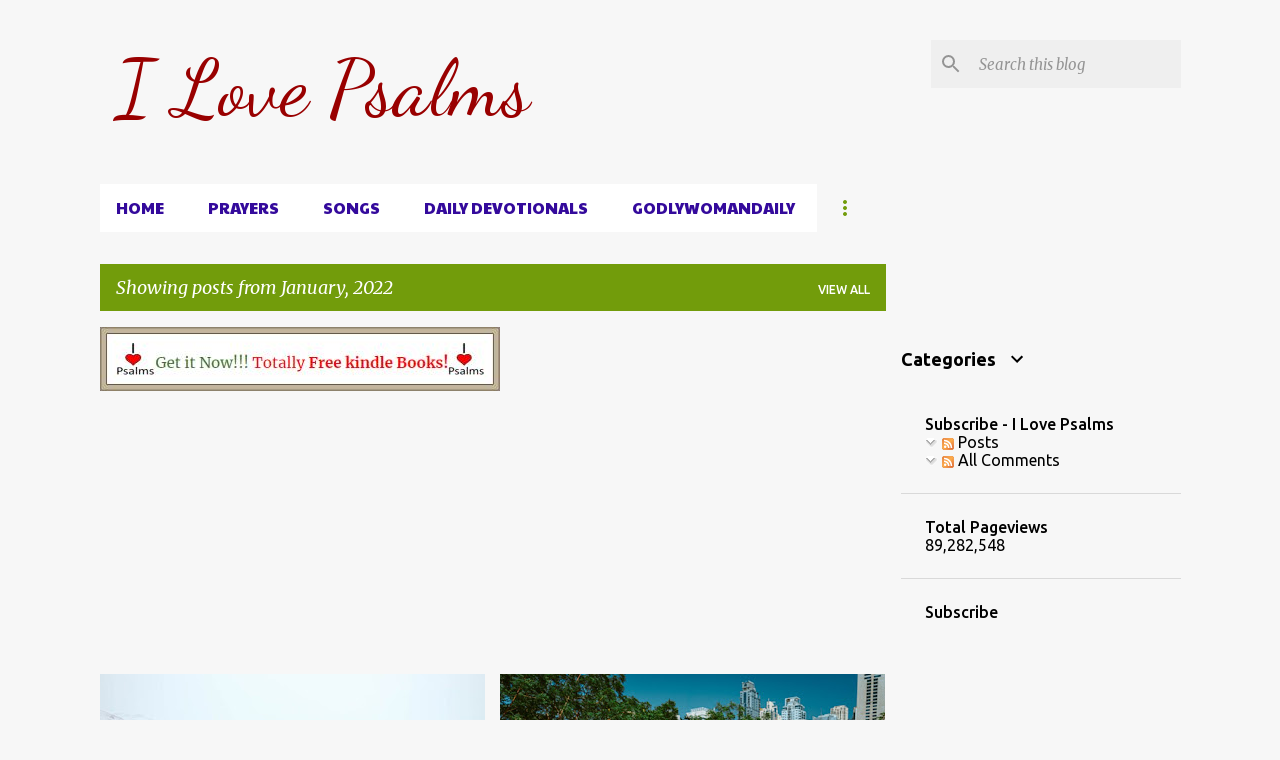

--- FILE ---
content_type: text/html; charset=UTF-8
request_url: https://www.ilovepsalms.com/2022/01/
body_size: 51545
content:
<!DOCTYPE html>
<html dir='ltr' xmlns='http://www.w3.org/1999/xhtml' xmlns:b='http://www.google.com/2005/gml/b' xmlns:data='http://www.google.com/2005/gml/data' xmlns:expr='http://www.google.com/2005/gml/expr'>
<head>
<meta content='292550064124566' property='fb:pages'/>
<script async='async' data-ad-client='ca-pub-9565386370055672' src='https://pagead2.googlesyndication.com/pagead/js/adsbygoogle.js'></script>
<script async='async' custom-element='amp-auto-ads' src='https://cdn.ampproject.org/v0/amp-auto-ads-0.1.js'>
</script>
<meta content='width=device-width, initial-scale=1' name='viewport'/>
<title>I Love Psalms</title>
<meta content='text/html; charset=UTF-8' http-equiv='Content-Type'/>
<!-- Chrome, Firefox OS and Opera -->
<meta content='#f7f7f7' name='theme-color'/>
<!-- Windows Phone -->
<meta content='#f7f7f7' name='msapplication-navbutton-color'/>
<meta content='blogger' name='generator'/>
<link href='https://www.ilovepsalms.com/favicon.ico' rel='icon' type='image/x-icon'/>
<link href='https://www.ilovepsalms.com/2022/01/' rel='canonical'/>
<link rel="alternate" type="application/atom+xml" title="I Love Psalms - Atom" href="https://www.ilovepsalms.com/feeds/posts/default" />
<link rel="alternate" type="application/rss+xml" title="I Love Psalms - RSS" href="https://www.ilovepsalms.com/feeds/posts/default?alt=rss" />
<link rel="service.post" type="application/atom+xml" title="I Love Psalms - Atom" href="https://www.blogger.com/feeds/5333634758024583759/posts/default" />
<!--Can't find substitution for tag [blog.ieCssRetrofitLinks]-->
<meta content='https://www.ilovepsalms.com/2022/01/' property='og:url'/>
<meta content='I Love Psalms' property='og:title'/>
<meta content='' property='og:description'/>
<meta content='https://blogger.googleusercontent.com/img/a/AVvXsEh8DaX6oJrm04A2U-yid4898bGug3X_Q1LDAUih64QvbVA5E2QGLviBEstNEhHG_CAW2hqfDhuY9xxYa6zTwrI1PJ0fjpbrz_sBqTaQSacVKogpB1dvhlFE5z4Lcdf5UElHLHhWvkwOHhMkgTol1tayu0OAZN6PPJW8QAEp9hBErCJHzf1OmQDr-YaNAQ=w1200-h630-p-k-no-nu' property='og:image'/>
<meta content='https://blogger.googleusercontent.com/img/a/AVvXsEhXaWUthBRrpl6hKF1iYsG-KJVaazcIvYGhZf93sKvQIOHWmHSDKtWCQTYZ0EKMlVo9SLQuS15esmp0iYxdD3EqXXMM7O0K2dXfKo2mvyNsRnsmvnEblLtScgj-icDC6mOO348BzEXV4lf-RHUWjqOdsG9J1sZv7kNnBoxYOu3GzLzqxwBYWjVrhcRgnQ=w1200-h630-p-k-no-nu' property='og:image'/>
<meta content='https://blogger.googleusercontent.com/img/a/AVvXsEjCGzfImlgXT5nOc3M4VZESK8fAPGqemyUbvgLKURrNaVzIyveTbKv6eYUFCkDvq5sO1gW-PCWUI6n8JQxuP1kv5UHj7ualSIv3kVVCLOaxD8dA4ZY8oB15UhTfTOAy8bGw3Z_m8jYSmWADjpY3EUSGgOvv0VcqOjLdYNDh4MO3RnL44ri05BJWJBvoAw=w1200-h630-p-k-no-nu' property='og:image'/>
<meta content='https://blogger.googleusercontent.com/img/a/AVvXsEi-el7VJVXKXKpPTFRXm_dyD8iQSb8Afxc9gKCzZFl8glAIXBHZILHoZTnxBrjXACdEFDAWoDahzbo4B-_E2LpSY3sa5BeTQf0w_2kQH93dqltGdRqDcyx7GGuTK1cr1xo4-Mn-ZilO_SUk4iZQVaeP7KVQ1Anl9UYPqIucumqw4KD4hsF65AZlhu75LA=w1200-h630-p-k-no-nu' property='og:image'/>
<meta content='https://blogger.googleusercontent.com/img/a/AVvXsEh3mH9YVsjp4eg-Cx1FsBVUHR15O5sYOlKXZVxSYvJNyJQHk2txVzKTsUh7ZPQTxgAozQ8xcAD_aEQWmsk5yh-XwjWsKYk80Wd7ytGVG--5IXmNrATSAQYXmniFLB2Z_vR6BOIkJCARDDQhVY_2jGab9wvI0rr5hNEQbI9FLNlq1powPp4va6O37pcKqA=w1200-h630-p-k-no-nu' property='og:image'/>
<meta content='https://blogger.googleusercontent.com/img/a/AVvXsEikaFTkRUU6ZK0xZQ9ZTbU5QEjCnj1U5TBR-FmKK6Xe9gGPENLlAl_MccZ9t2n6gewr3RfrMM7SqsHXSz3j9j33pU2uO2BPp7X4xFhHCibn27hJWb8rZhvPdHMze8GhEcp6XbBksgFUsJRFxEMaQm5rNY9-IZLRoyQe-w4WCx3GRbVelcI-vrj0BS4LFw=w1200-h630-p-k-no-nu' property='og:image'/>
<meta content='https://blogger.googleusercontent.com/img/a/AVvXsEgi1nuHmE2djUbNmub6NrCcp9KNM-5tHVY4OJgwswaWDO4IO8O9aLUjn2J1Oe3uEeEbqg6WCqC-PHGJlQyyPPjxytkjiXKYk9SiAd-KB2FTauXkLAr_DNyBkW3Am35XAO87D0j_kEMRq5duEesvs6Pz1x5qG53RLeqRj3shMOi6xGSPoMhDOajT_BpPGA=w1200-h630-p-k-no-nu' property='og:image'/>
<meta content='https://blogger.googleusercontent.com/img/b/R29vZ2xl/AVvXsEgOvAjGUjyDvTMttin7mUWnVl0RVSJWspkcODGyhuKwG_1ehqDqMVWUxjFJd4O1Mvqo4sYPbcHST-zWmAf_LOgokMDAhvExLAnlxOD5oCtMwBbfut7iBzUVIDyvTmXu2KQO0pg5ZOOSvy4/w1200-h630-p-k-no-nu/kolbe3.jpg' property='og:image'/>
<meta content='https://blogger.googleusercontent.com/img/a/AVvXsEir4sx59PW3Qi8TUOFbj8hACg33v7GahG5rt14phfq0hH1-a10WBsjSijw0b29tlk9y2YdF9Rc-SQIZrCNlWYJcA8EkgtfoEDvEM4g-rdSIQAlR-6JDNmzWpgOWj7OMO6LnCgQL8li6vEOmb6_4cJKQsKs8FoKmFMFL4Kv6-EuZlRWz9KZrs7TVSTIJWw=w1200-h630-p-k-no-nu' property='og:image'/>
<meta content='https://blogger.googleusercontent.com/img/a/AVvXsEh5IfEEsHMIwew4_a7CHbC-k9SVxBuatHvHz2rbQt0Et5vabYbcqP07N7JdjiRuf3N1dveHtaAy4wC06WxC1EruGHEwN5fZQZLxCMEj0wak4qAVDuKIuuu2oFJs-zA2BgGgV0at1reCipf4vRciOhcSeXfoPOYJeDvpO3gL9webz3C3nGv3S6_lBYKbxw=w1200-h630-p-k-no-nu' property='og:image'/>
<meta content='https://blogger.googleusercontent.com/img/a/AVvXsEhIdSmldkCBuKKCcg90R38ppuAJNTXjVgbS2yfSr08IEvpdF7f1Dey3WIotBf0edbzDPVM9eAtOkgrkH8-0WV_AYQYjBhAr-jqf24-PNL7lcgNSLyrotjJEvJAI2zMvLVwwLy2QuvxDN2HkZN7yhTvzXY6BHIITCejgRhxEJ_6IqGzm0uRSes2_tzSexw=w1200-h630-p-k-no-nu' property='og:image'/>
<meta content='https://blogger.googleusercontent.com/img/a/AVvXsEgJHU3ca4EYT9OOgsdssYmASh093zgmG-wq2kAuC987IJ9n3kotETP6_yBSPDzO607euelL6hURC8cwYifOzsjFx7nn9tecZD_3sd1J-WrcwEKDy40uqUzG21Wv4gJ9eA1N8Wrl5Sxd3Xyfx6q3-lLvQGJjUulkxz__j8AdiMTexvfKTKBUC5mDEXfkvA=w1200-h630-p-k-no-nu' property='og:image'/>
<meta content='https://blogger.googleusercontent.com/img/a/AVvXsEjMMAqfcV52vHlHfCsGoOgfHJO8YsoIM0K0B2g7hXXA_QI-h4MXI8zLCrJf2a2TNwY-7u0VEKLU-f_dwTkqDiet79wXNMetFfS1ilOha6TyKfctPLndTCGPThCtz6EYttm3KLVJfRyRbpgZakf8zy5IIvQIrx84kUQjt6mJY9RJ3RiyjBSwYO9B5S1N_g=w1200-h630-p-k-no-nu' property='og:image'/>
<meta content='https://blogger.googleusercontent.com/img/a/AVvXsEiAt_eON4pZq4sI2FuTkE8ShDY0nco7DW6OtfJyEgAzrpIA4zgtNmpWapLS6OkCUj9n8hTFopHtPRVBVNJsiU1FCJmzbBJ0uzQtmDbesVHtaGgp-E_t527WbsWvYFp7R2H4Hd8F9bL71R3EyvFWubYkZQrsVr34fZbOggQxeKE8LAOu7Ohy9xnI0bHbvw=w1200-h630-p-k-no-nu' property='og:image'/>
<meta content='https://blogger.googleusercontent.com/img/a/AVvXsEg7WJJ9mfjqCNLNA-lC3siBkezTBf51XVEzYMNt8vptgpyWMqeVVDzjUHZZAFx_2A9wQjg-pHnBAJ4Z_m5F8k7VoDQf9uRqKjcVIJbf_n4wZW8MkO59nPa7YkqqMgwENX7pc0sGPY78rt6SPhK55IV9ojvZverwi3zI0UoT4kmnMz3ltF4yd6I_UHOnmA=w1200-h630-p-k-no-nu' property='og:image'/>
<meta content='https://blogger.googleusercontent.com/img/a/AVvXsEglFnMwVPSQyz4uXRSI6hAytb2UuAuaCyyvBLBqzVZB64EJ4SP3A4-xdirp0yEWR2O6DB0EMZK-btTlPLry30QX3YmIa0-8xWlqJ7XKD7w3hFPWAMAFzsRxF7znSYuJVROSTUb-PkHvp040UWlA6xGcLggp6SM7HJFLXXht8ZRvky_17_BIuFxOEaMbTQ=w1200-h630-p-k-no-nu' property='og:image'/>
<meta content='https://blogger.googleusercontent.com/img/a/AVvXsEgIeuYSDuZXmgtQxNYwRFJJemHvicoC9Td_KCdkpaJu3JFyFjJ_PecgUtTs54i6QqeZoF7QeeU9IorsPgQtETBWs3Zk7Jm9ETeGntIAuOsjOAitu5Sih7GagS2JxDIGgQvH0Ba1YvdE4ODm26zY_ogNP-6Wb8_jBf_J8ZqUWM8ZX_21ByR_vNd5Xz7sow=w1200-h630-p-k-no-nu' property='og:image'/>
<meta content='https://blogger.googleusercontent.com/img/a/AVvXsEgskgr7_2rFSAM7b2j8oaDmmpwqRrMz--0VdfMfXUrYo5QaoR24dLdMz8U2GL6dXRARwEmq0GqzRo8kvKn0687I5aR_zDY0gxKk5q0qR65P3lK8AgHzBHR3SaUxFx_SLWBgfiKs6PzenmiMjBuvfne_EymNXPoyN6ZGrHaM9NHqu4g5xX56LBF3HSgRXg=w1200-h630-p-k-no-nu' property='og:image'/>
<meta content='https://blogger.googleusercontent.com/img/a/AVvXsEgWDMyK_inoY_1IxxMjU85h6vpyRHDxule6Zngx15GKAYf9SCWebRq8aAgvStAQxhn2OWS094knQLn4R-PaxPTxNmxYoHUuUxfU1r78kOmBgRDmlVHLk5YkhlW_XPxfMUOA0SMc7HMy3LQJJpdo_6TOpLCdHwSUqtgpuNCTxhn60eXllkOINcDPRgPkOQ=w1200-h630-p-k-no-nu' property='og:image'/>
<link href='https://fonts.googleapis.com' rel='preconnect'/>
<link href='https://fonts.gstatic.com' rel='preconnect'/>
<link href='https://fonts.googleapis.com/css2?family=Open+Sans:wght@400;700&display=swap' rel='stylesheet'/>
<style type='text/css'>@font-face{font-family:'Dancing Script';font-style:normal;font-weight:400;font-display:swap;src:url(//fonts.gstatic.com/s/dancingscript/v29/If2cXTr6YS-zF4S-kcSWSVi_sxjsohD9F50Ruu7BMSo3Rep8hNX6plRPjLo.woff2)format('woff2');unicode-range:U+0102-0103,U+0110-0111,U+0128-0129,U+0168-0169,U+01A0-01A1,U+01AF-01B0,U+0300-0301,U+0303-0304,U+0308-0309,U+0323,U+0329,U+1EA0-1EF9,U+20AB;}@font-face{font-family:'Dancing Script';font-style:normal;font-weight:400;font-display:swap;src:url(//fonts.gstatic.com/s/dancingscript/v29/If2cXTr6YS-zF4S-kcSWSVi_sxjsohD9F50Ruu7BMSo3ROp8hNX6plRPjLo.woff2)format('woff2');unicode-range:U+0100-02BA,U+02BD-02C5,U+02C7-02CC,U+02CE-02D7,U+02DD-02FF,U+0304,U+0308,U+0329,U+1D00-1DBF,U+1E00-1E9F,U+1EF2-1EFF,U+2020,U+20A0-20AB,U+20AD-20C0,U+2113,U+2C60-2C7F,U+A720-A7FF;}@font-face{font-family:'Dancing Script';font-style:normal;font-weight:400;font-display:swap;src:url(//fonts.gstatic.com/s/dancingscript/v29/If2cXTr6YS-zF4S-kcSWSVi_sxjsohD9F50Ruu7BMSo3Sup8hNX6plRP.woff2)format('woff2');unicode-range:U+0000-00FF,U+0131,U+0152-0153,U+02BB-02BC,U+02C6,U+02DA,U+02DC,U+0304,U+0308,U+0329,U+2000-206F,U+20AC,U+2122,U+2191,U+2193,U+2212,U+2215,U+FEFF,U+FFFD;}@font-face{font-family:'Lato';font-style:normal;font-weight:400;font-display:swap;src:url(//fonts.gstatic.com/s/lato/v25/S6uyw4BMUTPHjxAwXiWtFCfQ7A.woff2)format('woff2');unicode-range:U+0100-02BA,U+02BD-02C5,U+02C7-02CC,U+02CE-02D7,U+02DD-02FF,U+0304,U+0308,U+0329,U+1D00-1DBF,U+1E00-1E9F,U+1EF2-1EFF,U+2020,U+20A0-20AB,U+20AD-20C0,U+2113,U+2C60-2C7F,U+A720-A7FF;}@font-face{font-family:'Lato';font-style:normal;font-weight:400;font-display:swap;src:url(//fonts.gstatic.com/s/lato/v25/S6uyw4BMUTPHjx4wXiWtFCc.woff2)format('woff2');unicode-range:U+0000-00FF,U+0131,U+0152-0153,U+02BB-02BC,U+02C6,U+02DA,U+02DC,U+0304,U+0308,U+0329,U+2000-206F,U+20AC,U+2122,U+2191,U+2193,U+2212,U+2215,U+FEFF,U+FFFD;}@font-face{font-family:'Lato';font-style:normal;font-weight:700;font-display:swap;src:url(//fonts.gstatic.com/s/lato/v25/S6u9w4BMUTPHh6UVSwaPGQ3q5d0N7w.woff2)format('woff2');unicode-range:U+0100-02BA,U+02BD-02C5,U+02C7-02CC,U+02CE-02D7,U+02DD-02FF,U+0304,U+0308,U+0329,U+1D00-1DBF,U+1E00-1E9F,U+1EF2-1EFF,U+2020,U+20A0-20AB,U+20AD-20C0,U+2113,U+2C60-2C7F,U+A720-A7FF;}@font-face{font-family:'Lato';font-style:normal;font-weight:700;font-display:swap;src:url(//fonts.gstatic.com/s/lato/v25/S6u9w4BMUTPHh6UVSwiPGQ3q5d0.woff2)format('woff2');unicode-range:U+0000-00FF,U+0131,U+0152-0153,U+02BB-02BC,U+02C6,U+02DA,U+02DC,U+0304,U+0308,U+0329,U+2000-206F,U+20AC,U+2122,U+2191,U+2193,U+2212,U+2215,U+FEFF,U+FFFD;}@font-face{font-family:'Lato';font-style:normal;font-weight:900;font-display:swap;src:url(//fonts.gstatic.com/s/lato/v25/S6u9w4BMUTPHh50XSwaPGQ3q5d0N7w.woff2)format('woff2');unicode-range:U+0100-02BA,U+02BD-02C5,U+02C7-02CC,U+02CE-02D7,U+02DD-02FF,U+0304,U+0308,U+0329,U+1D00-1DBF,U+1E00-1E9F,U+1EF2-1EFF,U+2020,U+20A0-20AB,U+20AD-20C0,U+2113,U+2C60-2C7F,U+A720-A7FF;}@font-face{font-family:'Lato';font-style:normal;font-weight:900;font-display:swap;src:url(//fonts.gstatic.com/s/lato/v25/S6u9w4BMUTPHh50XSwiPGQ3q5d0.woff2)format('woff2');unicode-range:U+0000-00FF,U+0131,U+0152-0153,U+02BB-02BC,U+02C6,U+02DA,U+02DC,U+0304,U+0308,U+0329,U+2000-206F,U+20AC,U+2122,U+2191,U+2193,U+2212,U+2215,U+FEFF,U+FFFD;}@font-face{font-family:'Merriweather';font-style:italic;font-weight:300;font-stretch:100%;font-display:swap;src:url(//fonts.gstatic.com/s/merriweather/v33/u-4c0qyriQwlOrhSvowK_l5-eTxCVx0ZbwLvKH2Gk9hLmp0v5yA-xXPqCzLvF-adrHOg7iDTFw.woff2)format('woff2');unicode-range:U+0460-052F,U+1C80-1C8A,U+20B4,U+2DE0-2DFF,U+A640-A69F,U+FE2E-FE2F;}@font-face{font-family:'Merriweather';font-style:italic;font-weight:300;font-stretch:100%;font-display:swap;src:url(//fonts.gstatic.com/s/merriweather/v33/u-4c0qyriQwlOrhSvowK_l5-eTxCVx0ZbwLvKH2Gk9hLmp0v5yA-xXPqCzLvF--drHOg7iDTFw.woff2)format('woff2');unicode-range:U+0301,U+0400-045F,U+0490-0491,U+04B0-04B1,U+2116;}@font-face{font-family:'Merriweather';font-style:italic;font-weight:300;font-stretch:100%;font-display:swap;src:url(//fonts.gstatic.com/s/merriweather/v33/u-4c0qyriQwlOrhSvowK_l5-eTxCVx0ZbwLvKH2Gk9hLmp0v5yA-xXPqCzLvF-SdrHOg7iDTFw.woff2)format('woff2');unicode-range:U+0102-0103,U+0110-0111,U+0128-0129,U+0168-0169,U+01A0-01A1,U+01AF-01B0,U+0300-0301,U+0303-0304,U+0308-0309,U+0323,U+0329,U+1EA0-1EF9,U+20AB;}@font-face{font-family:'Merriweather';font-style:italic;font-weight:300;font-stretch:100%;font-display:swap;src:url(//fonts.gstatic.com/s/merriweather/v33/u-4c0qyriQwlOrhSvowK_l5-eTxCVx0ZbwLvKH2Gk9hLmp0v5yA-xXPqCzLvF-WdrHOg7iDTFw.woff2)format('woff2');unicode-range:U+0100-02BA,U+02BD-02C5,U+02C7-02CC,U+02CE-02D7,U+02DD-02FF,U+0304,U+0308,U+0329,U+1D00-1DBF,U+1E00-1E9F,U+1EF2-1EFF,U+2020,U+20A0-20AB,U+20AD-20C0,U+2113,U+2C60-2C7F,U+A720-A7FF;}@font-face{font-family:'Merriweather';font-style:italic;font-weight:300;font-stretch:100%;font-display:swap;src:url(//fonts.gstatic.com/s/merriweather/v33/u-4c0qyriQwlOrhSvowK_l5-eTxCVx0ZbwLvKH2Gk9hLmp0v5yA-xXPqCzLvF-udrHOg7iA.woff2)format('woff2');unicode-range:U+0000-00FF,U+0131,U+0152-0153,U+02BB-02BC,U+02C6,U+02DA,U+02DC,U+0304,U+0308,U+0329,U+2000-206F,U+20AC,U+2122,U+2191,U+2193,U+2212,U+2215,U+FEFF,U+FFFD;}@font-face{font-family:'Merriweather';font-style:italic;font-weight:400;font-stretch:100%;font-display:swap;src:url(//fonts.gstatic.com/s/merriweather/v33/u-4c0qyriQwlOrhSvowK_l5-eTxCVx0ZbwLvKH2Gk9hLmp0v5yA-xXPqCzLvF-adrHOg7iDTFw.woff2)format('woff2');unicode-range:U+0460-052F,U+1C80-1C8A,U+20B4,U+2DE0-2DFF,U+A640-A69F,U+FE2E-FE2F;}@font-face{font-family:'Merriweather';font-style:italic;font-weight:400;font-stretch:100%;font-display:swap;src:url(//fonts.gstatic.com/s/merriweather/v33/u-4c0qyriQwlOrhSvowK_l5-eTxCVx0ZbwLvKH2Gk9hLmp0v5yA-xXPqCzLvF--drHOg7iDTFw.woff2)format('woff2');unicode-range:U+0301,U+0400-045F,U+0490-0491,U+04B0-04B1,U+2116;}@font-face{font-family:'Merriweather';font-style:italic;font-weight:400;font-stretch:100%;font-display:swap;src:url(//fonts.gstatic.com/s/merriweather/v33/u-4c0qyriQwlOrhSvowK_l5-eTxCVx0ZbwLvKH2Gk9hLmp0v5yA-xXPqCzLvF-SdrHOg7iDTFw.woff2)format('woff2');unicode-range:U+0102-0103,U+0110-0111,U+0128-0129,U+0168-0169,U+01A0-01A1,U+01AF-01B0,U+0300-0301,U+0303-0304,U+0308-0309,U+0323,U+0329,U+1EA0-1EF9,U+20AB;}@font-face{font-family:'Merriweather';font-style:italic;font-weight:400;font-stretch:100%;font-display:swap;src:url(//fonts.gstatic.com/s/merriweather/v33/u-4c0qyriQwlOrhSvowK_l5-eTxCVx0ZbwLvKH2Gk9hLmp0v5yA-xXPqCzLvF-WdrHOg7iDTFw.woff2)format('woff2');unicode-range:U+0100-02BA,U+02BD-02C5,U+02C7-02CC,U+02CE-02D7,U+02DD-02FF,U+0304,U+0308,U+0329,U+1D00-1DBF,U+1E00-1E9F,U+1EF2-1EFF,U+2020,U+20A0-20AB,U+20AD-20C0,U+2113,U+2C60-2C7F,U+A720-A7FF;}@font-face{font-family:'Merriweather';font-style:italic;font-weight:400;font-stretch:100%;font-display:swap;src:url(//fonts.gstatic.com/s/merriweather/v33/u-4c0qyriQwlOrhSvowK_l5-eTxCVx0ZbwLvKH2Gk9hLmp0v5yA-xXPqCzLvF-udrHOg7iA.woff2)format('woff2');unicode-range:U+0000-00FF,U+0131,U+0152-0153,U+02BB-02BC,U+02C6,U+02DA,U+02DC,U+0304,U+0308,U+0329,U+2000-206F,U+20AC,U+2122,U+2191,U+2193,U+2212,U+2215,U+FEFF,U+FFFD;}@font-face{font-family:'Merriweather';font-style:normal;font-weight:400;font-stretch:100%;font-display:swap;src:url(//fonts.gstatic.com/s/merriweather/v33/u-4e0qyriQwlOrhSvowK_l5UcA6zuSYEqOzpPe3HOZJ5eX1WtLaQwmYiSeqnJ-mXq1Gi3iE.woff2)format('woff2');unicode-range:U+0460-052F,U+1C80-1C8A,U+20B4,U+2DE0-2DFF,U+A640-A69F,U+FE2E-FE2F;}@font-face{font-family:'Merriweather';font-style:normal;font-weight:400;font-stretch:100%;font-display:swap;src:url(//fonts.gstatic.com/s/merriweather/v33/u-4e0qyriQwlOrhSvowK_l5UcA6zuSYEqOzpPe3HOZJ5eX1WtLaQwmYiSequJ-mXq1Gi3iE.woff2)format('woff2');unicode-range:U+0301,U+0400-045F,U+0490-0491,U+04B0-04B1,U+2116;}@font-face{font-family:'Merriweather';font-style:normal;font-weight:400;font-stretch:100%;font-display:swap;src:url(//fonts.gstatic.com/s/merriweather/v33/u-4e0qyriQwlOrhSvowK_l5UcA6zuSYEqOzpPe3HOZJ5eX1WtLaQwmYiSeqlJ-mXq1Gi3iE.woff2)format('woff2');unicode-range:U+0102-0103,U+0110-0111,U+0128-0129,U+0168-0169,U+01A0-01A1,U+01AF-01B0,U+0300-0301,U+0303-0304,U+0308-0309,U+0323,U+0329,U+1EA0-1EF9,U+20AB;}@font-face{font-family:'Merriweather';font-style:normal;font-weight:400;font-stretch:100%;font-display:swap;src:url(//fonts.gstatic.com/s/merriweather/v33/u-4e0qyriQwlOrhSvowK_l5UcA6zuSYEqOzpPe3HOZJ5eX1WtLaQwmYiSeqkJ-mXq1Gi3iE.woff2)format('woff2');unicode-range:U+0100-02BA,U+02BD-02C5,U+02C7-02CC,U+02CE-02D7,U+02DD-02FF,U+0304,U+0308,U+0329,U+1D00-1DBF,U+1E00-1E9F,U+1EF2-1EFF,U+2020,U+20A0-20AB,U+20AD-20C0,U+2113,U+2C60-2C7F,U+A720-A7FF;}@font-face{font-family:'Merriweather';font-style:normal;font-weight:400;font-stretch:100%;font-display:swap;src:url(//fonts.gstatic.com/s/merriweather/v33/u-4e0qyriQwlOrhSvowK_l5UcA6zuSYEqOzpPe3HOZJ5eX1WtLaQwmYiSeqqJ-mXq1Gi.woff2)format('woff2');unicode-range:U+0000-00FF,U+0131,U+0152-0153,U+02BB-02BC,U+02C6,U+02DA,U+02DC,U+0304,U+0308,U+0329,U+2000-206F,U+20AC,U+2122,U+2191,U+2193,U+2212,U+2215,U+FEFF,U+FFFD;}@font-face{font-family:'Merriweather';font-style:normal;font-weight:700;font-stretch:100%;font-display:swap;src:url(//fonts.gstatic.com/s/merriweather/v33/u-4e0qyriQwlOrhSvowK_l5UcA6zuSYEqOzpPe3HOZJ5eX1WtLaQwmYiSeqnJ-mXq1Gi3iE.woff2)format('woff2');unicode-range:U+0460-052F,U+1C80-1C8A,U+20B4,U+2DE0-2DFF,U+A640-A69F,U+FE2E-FE2F;}@font-face{font-family:'Merriweather';font-style:normal;font-weight:700;font-stretch:100%;font-display:swap;src:url(//fonts.gstatic.com/s/merriweather/v33/u-4e0qyriQwlOrhSvowK_l5UcA6zuSYEqOzpPe3HOZJ5eX1WtLaQwmYiSequJ-mXq1Gi3iE.woff2)format('woff2');unicode-range:U+0301,U+0400-045F,U+0490-0491,U+04B0-04B1,U+2116;}@font-face{font-family:'Merriweather';font-style:normal;font-weight:700;font-stretch:100%;font-display:swap;src:url(//fonts.gstatic.com/s/merriweather/v33/u-4e0qyriQwlOrhSvowK_l5UcA6zuSYEqOzpPe3HOZJ5eX1WtLaQwmYiSeqlJ-mXq1Gi3iE.woff2)format('woff2');unicode-range:U+0102-0103,U+0110-0111,U+0128-0129,U+0168-0169,U+01A0-01A1,U+01AF-01B0,U+0300-0301,U+0303-0304,U+0308-0309,U+0323,U+0329,U+1EA0-1EF9,U+20AB;}@font-face{font-family:'Merriweather';font-style:normal;font-weight:700;font-stretch:100%;font-display:swap;src:url(//fonts.gstatic.com/s/merriweather/v33/u-4e0qyriQwlOrhSvowK_l5UcA6zuSYEqOzpPe3HOZJ5eX1WtLaQwmYiSeqkJ-mXq1Gi3iE.woff2)format('woff2');unicode-range:U+0100-02BA,U+02BD-02C5,U+02C7-02CC,U+02CE-02D7,U+02DD-02FF,U+0304,U+0308,U+0329,U+1D00-1DBF,U+1E00-1E9F,U+1EF2-1EFF,U+2020,U+20A0-20AB,U+20AD-20C0,U+2113,U+2C60-2C7F,U+A720-A7FF;}@font-face{font-family:'Merriweather';font-style:normal;font-weight:700;font-stretch:100%;font-display:swap;src:url(//fonts.gstatic.com/s/merriweather/v33/u-4e0qyriQwlOrhSvowK_l5UcA6zuSYEqOzpPe3HOZJ5eX1WtLaQwmYiSeqqJ-mXq1Gi.woff2)format('woff2');unicode-range:U+0000-00FF,U+0131,U+0152-0153,U+02BB-02BC,U+02C6,U+02DA,U+02DC,U+0304,U+0308,U+0329,U+2000-206F,U+20AC,U+2122,U+2191,U+2193,U+2212,U+2215,U+FEFF,U+FFFD;}@font-face{font-family:'Merriweather';font-style:normal;font-weight:900;font-stretch:100%;font-display:swap;src:url(//fonts.gstatic.com/s/merriweather/v33/u-4e0qyriQwlOrhSvowK_l5UcA6zuSYEqOzpPe3HOZJ5eX1WtLaQwmYiSeqnJ-mXq1Gi3iE.woff2)format('woff2');unicode-range:U+0460-052F,U+1C80-1C8A,U+20B4,U+2DE0-2DFF,U+A640-A69F,U+FE2E-FE2F;}@font-face{font-family:'Merriweather';font-style:normal;font-weight:900;font-stretch:100%;font-display:swap;src:url(//fonts.gstatic.com/s/merriweather/v33/u-4e0qyriQwlOrhSvowK_l5UcA6zuSYEqOzpPe3HOZJ5eX1WtLaQwmYiSequJ-mXq1Gi3iE.woff2)format('woff2');unicode-range:U+0301,U+0400-045F,U+0490-0491,U+04B0-04B1,U+2116;}@font-face{font-family:'Merriweather';font-style:normal;font-weight:900;font-stretch:100%;font-display:swap;src:url(//fonts.gstatic.com/s/merriweather/v33/u-4e0qyriQwlOrhSvowK_l5UcA6zuSYEqOzpPe3HOZJ5eX1WtLaQwmYiSeqlJ-mXq1Gi3iE.woff2)format('woff2');unicode-range:U+0102-0103,U+0110-0111,U+0128-0129,U+0168-0169,U+01A0-01A1,U+01AF-01B0,U+0300-0301,U+0303-0304,U+0308-0309,U+0323,U+0329,U+1EA0-1EF9,U+20AB;}@font-face{font-family:'Merriweather';font-style:normal;font-weight:900;font-stretch:100%;font-display:swap;src:url(//fonts.gstatic.com/s/merriweather/v33/u-4e0qyriQwlOrhSvowK_l5UcA6zuSYEqOzpPe3HOZJ5eX1WtLaQwmYiSeqkJ-mXq1Gi3iE.woff2)format('woff2');unicode-range:U+0100-02BA,U+02BD-02C5,U+02C7-02CC,U+02CE-02D7,U+02DD-02FF,U+0304,U+0308,U+0329,U+1D00-1DBF,U+1E00-1E9F,U+1EF2-1EFF,U+2020,U+20A0-20AB,U+20AD-20C0,U+2113,U+2C60-2C7F,U+A720-A7FF;}@font-face{font-family:'Merriweather';font-style:normal;font-weight:900;font-stretch:100%;font-display:swap;src:url(//fonts.gstatic.com/s/merriweather/v33/u-4e0qyriQwlOrhSvowK_l5UcA6zuSYEqOzpPe3HOZJ5eX1WtLaQwmYiSeqqJ-mXq1Gi.woff2)format('woff2');unicode-range:U+0000-00FF,U+0131,U+0152-0153,U+02BB-02BC,U+02C6,U+02DA,U+02DC,U+0304,U+0308,U+0329,U+2000-206F,U+20AC,U+2122,U+2191,U+2193,U+2212,U+2215,U+FEFF,U+FFFD;}@font-face{font-family:'Paytone One';font-style:normal;font-weight:400;font-display:swap;src:url(//fonts.gstatic.com/s/paytoneone/v25/0nksC9P7MfYHj2oFtYm2ChTigPvfiwq-FQc.woff2)format('woff2');unicode-range:U+0102-0103,U+0110-0111,U+0128-0129,U+0168-0169,U+01A0-01A1,U+01AF-01B0,U+0300-0301,U+0303-0304,U+0308-0309,U+0323,U+0329,U+1EA0-1EF9,U+20AB;}@font-face{font-family:'Paytone One';font-style:normal;font-weight:400;font-display:swap;src:url(//fonts.gstatic.com/s/paytoneone/v25/0nksC9P7MfYHj2oFtYm2ChTjgPvfiwq-FQc.woff2)format('woff2');unicode-range:U+0100-02BA,U+02BD-02C5,U+02C7-02CC,U+02CE-02D7,U+02DD-02FF,U+0304,U+0308,U+0329,U+1D00-1DBF,U+1E00-1E9F,U+1EF2-1EFF,U+2020,U+20A0-20AB,U+20AD-20C0,U+2113,U+2C60-2C7F,U+A720-A7FF;}@font-face{font-family:'Paytone One';font-style:normal;font-weight:400;font-display:swap;src:url(//fonts.gstatic.com/s/paytoneone/v25/0nksC9P7MfYHj2oFtYm2ChTtgPvfiwq-.woff2)format('woff2');unicode-range:U+0000-00FF,U+0131,U+0152-0153,U+02BB-02BC,U+02C6,U+02DA,U+02DC,U+0304,U+0308,U+0329,U+2000-206F,U+20AC,U+2122,U+2191,U+2193,U+2212,U+2215,U+FEFF,U+FFFD;}@font-face{font-family:'Ubuntu';font-style:normal;font-weight:400;font-display:swap;src:url(//fonts.gstatic.com/s/ubuntu/v21/4iCs6KVjbNBYlgoKcg72nU6AF7xm.woff2)format('woff2');unicode-range:U+0460-052F,U+1C80-1C8A,U+20B4,U+2DE0-2DFF,U+A640-A69F,U+FE2E-FE2F;}@font-face{font-family:'Ubuntu';font-style:normal;font-weight:400;font-display:swap;src:url(//fonts.gstatic.com/s/ubuntu/v21/4iCs6KVjbNBYlgoKew72nU6AF7xm.woff2)format('woff2');unicode-range:U+0301,U+0400-045F,U+0490-0491,U+04B0-04B1,U+2116;}@font-face{font-family:'Ubuntu';font-style:normal;font-weight:400;font-display:swap;src:url(//fonts.gstatic.com/s/ubuntu/v21/4iCs6KVjbNBYlgoKcw72nU6AF7xm.woff2)format('woff2');unicode-range:U+1F00-1FFF;}@font-face{font-family:'Ubuntu';font-style:normal;font-weight:400;font-display:swap;src:url(//fonts.gstatic.com/s/ubuntu/v21/4iCs6KVjbNBYlgoKfA72nU6AF7xm.woff2)format('woff2');unicode-range:U+0370-0377,U+037A-037F,U+0384-038A,U+038C,U+038E-03A1,U+03A3-03FF;}@font-face{font-family:'Ubuntu';font-style:normal;font-weight:400;font-display:swap;src:url(//fonts.gstatic.com/s/ubuntu/v21/4iCs6KVjbNBYlgoKcQ72nU6AF7xm.woff2)format('woff2');unicode-range:U+0100-02BA,U+02BD-02C5,U+02C7-02CC,U+02CE-02D7,U+02DD-02FF,U+0304,U+0308,U+0329,U+1D00-1DBF,U+1E00-1E9F,U+1EF2-1EFF,U+2020,U+20A0-20AB,U+20AD-20C0,U+2113,U+2C60-2C7F,U+A720-A7FF;}@font-face{font-family:'Ubuntu';font-style:normal;font-weight:400;font-display:swap;src:url(//fonts.gstatic.com/s/ubuntu/v21/4iCs6KVjbNBYlgoKfw72nU6AFw.woff2)format('woff2');unicode-range:U+0000-00FF,U+0131,U+0152-0153,U+02BB-02BC,U+02C6,U+02DA,U+02DC,U+0304,U+0308,U+0329,U+2000-206F,U+20AC,U+2122,U+2191,U+2193,U+2212,U+2215,U+FEFF,U+FFFD;}@font-face{font-family:'Ubuntu';font-style:normal;font-weight:500;font-display:swap;src:url(//fonts.gstatic.com/s/ubuntu/v21/4iCv6KVjbNBYlgoCjC3jvWyNPYZvg7UI.woff2)format('woff2');unicode-range:U+0460-052F,U+1C80-1C8A,U+20B4,U+2DE0-2DFF,U+A640-A69F,U+FE2E-FE2F;}@font-face{font-family:'Ubuntu';font-style:normal;font-weight:500;font-display:swap;src:url(//fonts.gstatic.com/s/ubuntu/v21/4iCv6KVjbNBYlgoCjC3jtGyNPYZvg7UI.woff2)format('woff2');unicode-range:U+0301,U+0400-045F,U+0490-0491,U+04B0-04B1,U+2116;}@font-face{font-family:'Ubuntu';font-style:normal;font-weight:500;font-display:swap;src:url(//fonts.gstatic.com/s/ubuntu/v21/4iCv6KVjbNBYlgoCjC3jvGyNPYZvg7UI.woff2)format('woff2');unicode-range:U+1F00-1FFF;}@font-face{font-family:'Ubuntu';font-style:normal;font-weight:500;font-display:swap;src:url(//fonts.gstatic.com/s/ubuntu/v21/4iCv6KVjbNBYlgoCjC3js2yNPYZvg7UI.woff2)format('woff2');unicode-range:U+0370-0377,U+037A-037F,U+0384-038A,U+038C,U+038E-03A1,U+03A3-03FF;}@font-face{font-family:'Ubuntu';font-style:normal;font-weight:500;font-display:swap;src:url(//fonts.gstatic.com/s/ubuntu/v21/4iCv6KVjbNBYlgoCjC3jvmyNPYZvg7UI.woff2)format('woff2');unicode-range:U+0100-02BA,U+02BD-02C5,U+02C7-02CC,U+02CE-02D7,U+02DD-02FF,U+0304,U+0308,U+0329,U+1D00-1DBF,U+1E00-1E9F,U+1EF2-1EFF,U+2020,U+20A0-20AB,U+20AD-20C0,U+2113,U+2C60-2C7F,U+A720-A7FF;}@font-face{font-family:'Ubuntu';font-style:normal;font-weight:500;font-display:swap;src:url(//fonts.gstatic.com/s/ubuntu/v21/4iCv6KVjbNBYlgoCjC3jsGyNPYZvgw.woff2)format('woff2');unicode-range:U+0000-00FF,U+0131,U+0152-0153,U+02BB-02BC,U+02C6,U+02DA,U+02DC,U+0304,U+0308,U+0329,U+2000-206F,U+20AC,U+2122,U+2191,U+2193,U+2212,U+2215,U+FEFF,U+FFFD;}@font-face{font-family:'Ubuntu';font-style:normal;font-weight:700;font-display:swap;src:url(//fonts.gstatic.com/s/ubuntu/v21/4iCv6KVjbNBYlgoCxCvjvWyNPYZvg7UI.woff2)format('woff2');unicode-range:U+0460-052F,U+1C80-1C8A,U+20B4,U+2DE0-2DFF,U+A640-A69F,U+FE2E-FE2F;}@font-face{font-family:'Ubuntu';font-style:normal;font-weight:700;font-display:swap;src:url(//fonts.gstatic.com/s/ubuntu/v21/4iCv6KVjbNBYlgoCxCvjtGyNPYZvg7UI.woff2)format('woff2');unicode-range:U+0301,U+0400-045F,U+0490-0491,U+04B0-04B1,U+2116;}@font-face{font-family:'Ubuntu';font-style:normal;font-weight:700;font-display:swap;src:url(//fonts.gstatic.com/s/ubuntu/v21/4iCv6KVjbNBYlgoCxCvjvGyNPYZvg7UI.woff2)format('woff2');unicode-range:U+1F00-1FFF;}@font-face{font-family:'Ubuntu';font-style:normal;font-weight:700;font-display:swap;src:url(//fonts.gstatic.com/s/ubuntu/v21/4iCv6KVjbNBYlgoCxCvjs2yNPYZvg7UI.woff2)format('woff2');unicode-range:U+0370-0377,U+037A-037F,U+0384-038A,U+038C,U+038E-03A1,U+03A3-03FF;}@font-face{font-family:'Ubuntu';font-style:normal;font-weight:700;font-display:swap;src:url(//fonts.gstatic.com/s/ubuntu/v21/4iCv6KVjbNBYlgoCxCvjvmyNPYZvg7UI.woff2)format('woff2');unicode-range:U+0100-02BA,U+02BD-02C5,U+02C7-02CC,U+02CE-02D7,U+02DD-02FF,U+0304,U+0308,U+0329,U+1D00-1DBF,U+1E00-1E9F,U+1EF2-1EFF,U+2020,U+20A0-20AB,U+20AD-20C0,U+2113,U+2C60-2C7F,U+A720-A7FF;}@font-face{font-family:'Ubuntu';font-style:normal;font-weight:700;font-display:swap;src:url(//fonts.gstatic.com/s/ubuntu/v21/4iCv6KVjbNBYlgoCxCvjsGyNPYZvgw.woff2)format('woff2');unicode-range:U+0000-00FF,U+0131,U+0152-0153,U+02BB-02BC,U+02C6,U+02DA,U+02DC,U+0304,U+0308,U+0329,U+2000-206F,U+20AC,U+2122,U+2191,U+2193,U+2212,U+2215,U+FEFF,U+FFFD;}</style>
<style id='page-skin-1' type='text/css'><!--
/*! normalize.css v3.0.1 | MIT License | git.io/normalize */html{font-family:sans-serif;-ms-text-size-adjust:100%;-webkit-text-size-adjust:100%}body{margin:0}article,aside,details,figcaption,figure,footer,header,hgroup,main,nav,section,summary{display:block}audio,canvas,progress,video{display:inline-block;vertical-align:baseline}audio:not([controls]){display:none;height:0}[hidden],template{display:none}a{background:transparent}a:active,a:hover{outline:0}abbr[title]{border-bottom:1px dotted}b,strong{font-weight:bold}dfn{font-style:italic}h1{font-size:2em;margin:.67em 0}mark{background:#ff0;color:#000}small{font-size:80%}sub,sup{font-size:75%;line-height:0;position:relative;vertical-align:baseline}sup{top:-0.5em}sub{bottom:-0.25em}img{border:0}svg:not(:root){overflow:hidden}figure{margin:1em 40px}hr{-moz-box-sizing:content-box;box-sizing:content-box;height:0}pre{overflow:auto}code,kbd,pre,samp{font-family:monospace,monospace;font-size:1em}button,input,optgroup,select,textarea{color:inherit;font:inherit;margin:0}button{overflow:visible}button,select{text-transform:none}button,html input[type="button"],input[type="reset"],input[type="submit"]{-webkit-appearance:button;cursor:pointer}button[disabled],html input[disabled]{cursor:default}button::-moz-focus-inner,input::-moz-focus-inner{border:0;padding:0}input{line-height:normal}input[type="checkbox"],input[type="radio"]{box-sizing:border-box;padding:0}input[type="number"]::-webkit-inner-spin-button,input[type="number"]::-webkit-outer-spin-button{height:auto}input[type="search"]{-webkit-appearance:textfield;-moz-box-sizing:content-box;-webkit-box-sizing:content-box;box-sizing:content-box}input[type="search"]::-webkit-search-cancel-button,input[type="search"]::-webkit-search-decoration{-webkit-appearance:none}fieldset{border:1px solid #c0c0c0;margin:0 2px;padding:.35em .625em .75em}legend{border:0;padding:0}textarea{overflow:auto}optgroup{font-weight:bold}table{border-collapse:collapse;border-spacing:0}td,th{padding:0}
/*!************************************************
* Blogger Template Style
* Name: Emporio
**************************************************/
body {
overflow-wrap: break-word;
word-break: break-word;
word-wrap: break-word;
}
.hidden {
display: none;
}
.invisible {
visibility: hidden;
}
.container::after,
.float-container::after {
clear: both;
content: '';
display: table;
}
.clearboth {
clear: both;
}
#comments .comment .comment-actions, .subscribe-popup .FollowByEmail .follow-by-email-submit {
background: transparent;
border: 0;
box-shadow: none;
color: #729c0b;
cursor: pointer;
font-size: 14px;
font-weight: bold;
outline: none;
text-decoration: none;
text-transform: uppercase;
width: auto;
}
.dim-overlay {
background-color: rgba(0, 0, 0, 0.54);
height: 100vh;
left: 0;
position: fixed;
top: 0;
width: 100%;
}
#sharing-dim-overlay {
background-color: transparent;
}
.loading-spinner-large {
-webkit-animation: mspin-rotate 1568.63ms infinite linear;
animation: mspin-rotate 1568.63ms infinite linear;
height: 48px;
overflow: hidden;
position: absolute;
width: 48px;
z-index: 200;
}
.loading-spinner-large > div {
-webkit-animation: mspin-revrot 5332ms infinite steps(4);
animation: mspin-revrot 5332ms infinite steps(4);
}
.loading-spinner-large > div > div {
-webkit-animation: mspin-singlecolor-large-film 1333ms infinite steps(81);
animation: mspin-singlecolor-large-film 1333ms infinite steps(81);
background-size: 100%;
height: 48px;
width: 3888px;
}
.mspin-black-large > div > div,
.mspin-grey_54-large > div > div {
background-image: url(https://www.blogblog.com/indie/mspin_black_large.svg);
}
.mspin-white-large > div > div {
background-image: url(https://www.blogblog.com/indie/mspin_white_large.svg);
}
.mspin-grey_54-large {
opacity: .54;
}
@-webkit-keyframes mspin-singlecolor-large-film {
from {
-webkit-transform: translateX(0);
transform: translateX(0);
}
to {
-webkit-transform: translateX(-3888px);
transform: translateX(-3888px);
}
}
@keyframes mspin-singlecolor-large-film {
from {
-webkit-transform: translateX(0);
transform: translateX(0);
}
to {
-webkit-transform: translateX(-3888px);
transform: translateX(-3888px);
}
}
@-webkit-keyframes mspin-rotate {
from {
-webkit-transform: rotate(0deg);
transform: rotate(0deg);
}
to {
-webkit-transform: rotate(360deg);
transform: rotate(360deg);
}
}
@keyframes mspin-rotate {
from {
-webkit-transform: rotate(0deg);
transform: rotate(0deg);
}
to {
-webkit-transform: rotate(360deg);
transform: rotate(360deg);
}
}
@-webkit-keyframes mspin-revrot {
from {
-webkit-transform: rotate(0deg);
transform: rotate(0deg);
}
to {
-webkit-transform: rotate(-360deg);
transform: rotate(-360deg);
}
}
@keyframes mspin-revrot {
from {
-webkit-transform: rotate(0deg);
transform: rotate(0deg);
}
to {
-webkit-transform: rotate(-360deg);
transform: rotate(-360deg);
}
}
input::-ms-clear {
display: none;
}
.blogger-logo,
.svg-icon-24.blogger-logo {
fill: #ff9800;
opacity: 1.0;
}
.skip-navigation {
background-color: #fff;
box-sizing: border-box;
color: #000;
display: block;
height: 0;
left: 0;
line-height: 50px;
overflow: hidden;
padding-top: 0;
position: fixed;
text-align: center;
top: 0;
-webkit-transition: box-shadow 0.3s, height 0.3s, padding-top 0.3s;
transition: box-shadow 0.3s, height 0.3s, padding-top 0.3s;
width: 100%;
z-index: 900;
}
.skip-navigation:focus {
box-shadow: 0 4px 5px 0 rgba(0, 0, 0, 0.14), 0 1px 10px 0 rgba(0, 0, 0, 0.12), 0 2px 4px -1px rgba(0, 0, 0, 0.2);
height: 50px;
}
#main {
outline: none;
}
.main-heading {
position: absolute;
clip: rect(1px, 1px, 1px, 1px);
padding: 0;
border: 0;
height: 1px;
width: 1px;
overflow: hidden;
}
.Attribution {
margin-top: 1em;
text-align: center;
}
.Attribution .blogger img,
.Attribution .blogger svg {
vertical-align: bottom;
}
.Attribution .blogger img {
margin-right: .5em;
}
.Attribution div {
line-height: 24px;
margin-top: .5em;
}
.Attribution .image-attribution,
.Attribution .copyright {
font-size: .7em;
margin-top: 1.5em;
}
.BLOG_mobile_video_class {
display: none;
}
.bg-photo {
background-attachment: scroll !important;
}
body .CSS_LIGHTBOX {
z-index: 900;
}
.extendable .show-more,
.extendable .show-less {
border-color: #729c0b;
color: #729c0b;
margin-top: 8px;
}
.extendable .show-more.hidden,
.extendable .show-less.hidden {
display: none;
}
.inline-ad {
display: none;
max-width: 100%;
overflow: hidden;
}
.adsbygoogle {
display: block;
}
#cookieChoiceInfo {
bottom: 0;
top: auto;
}
iframe.b-hbp-video {
border: 0;
}
.post-body img {
max-width: 100%;
}
.post-body iframe {
max-width: 100%;
}
.post-body a[imageanchor="1"] {
display: inline-block;
}
.byline {
margin-right: 1em;
}
.byline:last-child {
margin-right: 0;
}
.link-copied-dialog {
max-width: 520px;
outline: 0;
}
.link-copied-dialog .modal-dialog-buttons {
margin-top: 8px;
}
.link-copied-dialog .goog-buttonset-default {
background: transparent;
border: 0;
}
.link-copied-dialog .goog-buttonset-default:focus {
outline: 0;
}
.paging-control-container {
margin-bottom: 16px;
}
.paging-control-container .paging-control {
display: inline-block;
}
.paging-control-container .paging-control,
.paging-control-container .comment-range-text::after {
color: #729c0b;
}
.paging-control-container .paging-control,
.paging-control-container .comment-range-text {
margin-right: 8px;
}
.paging-control-container .paging-control::after,
.paging-control-container .comment-range-text::after {
content: '\00B7';
cursor: default;
padding-left: 8px;
pointer-events: none;
}
.paging-control-container .paging-control:last-child::after,
.paging-control-container .comment-range-text:last-child::after {
content: none;
}
.byline.reactions iframe {
height: 20px;
}
.b-notification {
color: #000;
background-color: #fff;
border-bottom: solid 1px #000;
box-sizing: border-box;
padding: 16px 32px;
text-align: center;
}
.b-notification.visible {
-webkit-transition: margin-top 0.3s cubic-bezier(0.4, 0, 0.2, 1);
transition: margin-top 0.3s cubic-bezier(0.4, 0, 0.2, 1);
}
.b-notification.invisible {
position: absolute;
}
.b-notification-close {
position: absolute;
right: 8px;
top: 8px;
}
.no-posts-message {
line-height: 40px;
text-align: center;
}
@media screen and (max-width: 745px) {
body.item-view .post-body a[imageanchor="1"][style*="float: left;"],
body.item-view .post-body a[imageanchor="1"][style*="float: right;"] {
float: none !important;
clear: none !important;
}
body.item-view .post-body a[imageanchor="1"] img {
display: block;
height: auto;
margin: 0 auto;
}
body.item-view .post-body > .separator:first-child > a[imageanchor="1"]:first-child {
margin-top: 20px;
}
.post-body a[imageanchor] {
display: block;
}
body.item-view .post-body a[imageanchor="1"] {
margin-left: 0 !important;
margin-right: 0 !important;
}
body.item-view .post-body a[imageanchor="1"] + a[imageanchor="1"] {
margin-top: 16px;
}
}
.item-control {
display: none;
}
#comments {
border-top: 1px dashed rgba(0, 0, 0, 0.54);
margin-top: 20px;
padding: 20px;
}
#comments .comment-thread ol {
margin: 0;
padding-left: 0;
padding-left: 0;
}
#comments .comment-thread .comment-replies,
#comments .comment .comment-replybox-single {
margin-left: 60px;
}
#comments .comment-thread .thread-count {
display: none;
}
#comments .comment {
list-style-type: none;
padding: 0 0 30px;
position: relative;
}
#comments .comment .comment {
padding-bottom: 8px;
}
.comment .avatar-image-container {
position: absolute;
}
.comment .avatar-image-container img {
border-radius: 50%;
}
.avatar-image-container svg,
.comment .avatar-image-container .avatar-icon {
border-radius: 50%;
border: solid 1px #729c0b;
box-sizing: border-box;
fill: #729c0b;
height: 35px;
margin: 0;
padding: 7px;
width: 35px;
}
.comment .comment-block {
margin-top: 10px;
margin-left: 60px;
padding-bottom: 0;
}
#comments .comment-author-header-wrapper {
margin-left: 40px;
}
#comments .comment .thread-expanded .comment-block {
padding-bottom: 20px;
}
#comments .comment .comment-header .user,
#comments .comment .comment-header .user a {
color: #212121;
font-style: normal;
font-weight: bold;
}
#comments .comment .comment-actions {
bottom: 0;
margin-bottom: 15px;
position: absolute;
}
#comments .comment .comment-actions > * {
margin-right: 8px;
}
#comments .comment .comment-header .datetime {
bottom: 0;
color: rgba(33,33,33,0.54);
display: inline-block;
font-size: 13px;
font-style: italic;
margin-left: 8px;
}
#comments .comment .comment-header .datetime a,
#comments .comment .comment-footer .comment-timestamp a {
color: rgba(33,33,33,0.54);
}
.comment .comment-body,
#comments .comment .comment-content {
margin-top: 12px;
word-break: break-word;
}
.comment-body {
margin-bottom: 12px;
}
#comments.embed[data-num-comments="0"] {
border: 0;
margin-top: 0;
padding-top: 0;
}
#comments.embed[data-num-comments="0"] #comment-post-message,
#comments.embed[data-num-comments="0"] div.comment-form > p,
#comments.embed[data-num-comments="0"] p.comment-footer {
display: none;
}
#comment-editor-src {
display: none;
}
.comments .comments-content .loadmore.loaded {
max-height: 0;
opacity: 0;
overflow: hidden;
}
.extendable .remaining-items {
height: 0;
overflow: hidden;
-webkit-transition: height 0.3s cubic-bezier(0.4, 0, 0.2, 1);
transition: height 0.3s cubic-bezier(0.4, 0, 0.2, 1);
}
.extendable .remaining-items.expanded {
height: auto;
}
.svg-icon-24,
.svg-icon-24-button {
cursor: pointer;
height: 24px;
width: 24px;
min-width: 24px;
}
.touch-icon {
margin: -12px;
padding: 12px;
}
.touch-icon:focus, .touch-icon:active {
background-color: rgba(153, 153, 153, 0.4);
border-radius: 50%;
}
svg:not(:root).touch-icon {
overflow: visible;
}
html[dir=rtl] .rtl-reversible-icon {
-webkit-transform: scaleX(-1);
-ms-transform: scaleX(-1);
transform: scaleX(-1);
}
.touch-icon-button,
.svg-icon-24-button {
background: transparent;
border: 0;
margin: 0;
outline: none;
padding: 0;
}
.touch-icon-button .touch-icon:focus,
.touch-icon-button .touch-icon:active {
background-color: transparent;
}
.touch-icon-button:focus .touch-icon,
.touch-icon-button:active .touch-icon {
background-color: rgba(153, 153, 153, 0.4);
border-radius: 50%;
}
.Profile .default-avatar-wrapper .avatar-icon {
border-radius: 50%;
border: solid 1px #729c0b;
box-sizing: border-box;
fill: #729c0b;
margin: 0;
}
.Profile .individual .default-avatar-wrapper .avatar-icon {
padding: 25px;
}
.Profile .individual .profile-img,
.Profile .individual .avatar-icon {
height: 90px;
width: 90px;
}
.Profile .team .default-avatar-wrapper .avatar-icon {
padding: 8px;
}
.Profile .team .profile-img,
.Profile .team .avatar-icon,
.Profile .team .default-avatar-wrapper {
height: 40px;
width: 40px;
}
.snippet-container {
margin: 0;
position: relative;
overflow: hidden;
}
.snippet-fade {
bottom: 0;
box-sizing: border-box;
position: absolute;
width: 96px;
}
.snippet-fade {
right: 0;
}
.snippet-fade:after {
content: '\2026';
}
.snippet-fade:after {
float: right;
}
.centered-top-container.sticky {
left: 0;
position: fixed;
right: 0;
top: 0;
width: auto;
z-index: 8;
-webkit-transition-property: opacity, -webkit-transform;
transition-property: opacity, -webkit-transform;
transition-property: transform, opacity;
transition-property: transform, opacity, -webkit-transform;
-webkit-transition-duration: 0.2s;
transition-duration: 0.2s;
-webkit-transition-timing-function: cubic-bezier(0.4, 0, 0.2, 1);
transition-timing-function: cubic-bezier(0.4, 0, 0.2, 1);
}
.centered-top-placeholder {
display: none;
}
.collapsed-header .centered-top-placeholder {
display: block;
}
.centered-top-container .Header .replaced h1,
.centered-top-placeholder .Header .replaced h1 {
display: none;
}
.centered-top-container.sticky .Header .replaced h1 {
display: block;
}
.centered-top-container.sticky .Header .header-widget {
background: none;
}
.centered-top-container.sticky .Header .header-image-wrapper {
display: none;
}
.centered-top-container img,
.centered-top-placeholder img {
max-width: 100%;
}
.collapsible {
-webkit-transition: height 0.3s cubic-bezier(0.4, 0, 0.2, 1);
transition: height 0.3s cubic-bezier(0.4, 0, 0.2, 1);
}
.collapsible,
.collapsible > summary {
display: block;
overflow: hidden;
}
.collapsible > :not(summary) {
display: none;
}
.collapsible[open] > :not(summary) {
display: block;
}
.collapsible:focus,
.collapsible > summary:focus {
outline: none;
}
.collapsible > summary {
cursor: pointer;
display: block;
padding: 0;
}
.collapsible:focus > summary,
.collapsible > summary:focus {
background-color: transparent;
}
.collapsible > summary::-webkit-details-marker {
display: none;
}
.collapsible-title {
-webkit-box-align: center;
-webkit-align-items: center;
-ms-flex-align: center;
align-items: center;
display: -webkit-box;
display: -webkit-flex;
display: -ms-flexbox;
display: flex;
}
.collapsible-title .title {
-webkit-box-flex: 1;
-webkit-flex: 1 1 auto;
-ms-flex: 1 1 auto;
flex: 1 1 auto;
-webkit-box-ordinal-group: 1;
-webkit-order: 0;
-ms-flex-order: 0;
order: 0;
overflow: hidden;
text-overflow: ellipsis;
white-space: nowrap;
}
.collapsible-title .chevron-down,
.collapsible[open] .collapsible-title .chevron-up {
display: block;
}
.collapsible-title .chevron-up,
.collapsible[open] .collapsible-title .chevron-down {
display: none;
}
.flat-button {
cursor: pointer;
display: inline-block;
font-weight: bold;
text-transform: uppercase;
border-radius: 2px;
padding: 8px;
margin: -8px;
}
.flat-icon-button {
background: transparent;
border: 0;
margin: 0;
outline: none;
padding: 0;
margin: -12px;
padding: 12px;
cursor: pointer;
box-sizing: content-box;
display: inline-block;
line-height: 0;
}
.flat-icon-button,
.flat-icon-button .splash-wrapper {
border-radius: 50%;
}
.flat-icon-button .splash.animate {
-webkit-animation-duration: 0.3s;
animation-duration: 0.3s;
}
body#layout .bg-photo-overlay,
body#layout .bg-photo {
display: none;
}
body#layout .page_body {
padding: 0;
position: relative;
top: 0;
}
body#layout .page {
display: inline-block;
left: inherit;
position: relative;
vertical-align: top;
width: 540px;
}
body#layout .centered {
max-width: 954px;
}
body#layout .navigation {
display: none;
}
body#layout .sidebar-container {
display: inline-block;
width: 40%;
}
body#layout .hamburger-menu,
body#layout .search {
display: none;
}
.overflowable-container {
max-height: 48px;
overflow: hidden;
position: relative;
}
.overflow-button {
cursor: pointer;
}
#overflowable-dim-overlay {
background: transparent;
}
.overflow-popup {
box-shadow: 0 2px 2px 0 rgba(0, 0, 0, 0.14), 0 3px 1px -2px rgba(0, 0, 0, 0.2), 0 1px 5px 0 rgba(0, 0, 0, 0.12);
background-color: #ffffff;
left: 0;
max-width: calc(100% - 32px);
position: absolute;
top: 0;
visibility: hidden;
z-index: 101;
}
.overflow-popup ul {
list-style: none;
}
.overflow-popup li,
.overflow-popup .tabs li {
display: block;
height: auto;
}
.overflow-popup .tabs li {
padding-left: 0;
padding-right: 0;
}
.overflow-button.hidden,
.overflow-popup li.hidden,
.overflow-popup .tabs li.hidden {
display: none;
}
.widget.Sharing .sharing-button {
display: none;
}
.widget.Sharing .sharing-buttons li {
padding: 0;
}
.widget.Sharing .sharing-buttons li span {
display: none;
}
.post-share-buttons {
position: relative;
}
.share-buttons .svg-icon-24,
.centered-bottom .share-buttons .svg-icon-24 {
fill: #729c0b;
}
.sharing-open.touch-icon-button:focus .touch-icon,
.sharing-open.touch-icon-button:active .touch-icon {
background-color: transparent;
}
.share-buttons {
background-color: #ffffff;
border-radius: 2px;
box-shadow: 0 2px 2px 0 rgba(0, 0, 0, 0.14), 0 3px 1px -2px rgba(0, 0, 0, 0.2), 0 1px 5px 0 rgba(0, 0, 0, 0.12);
color: #000000;
list-style: none;
margin: 0;
padding: 8px 0;
position: absolute;
top: -11px;
min-width: 200px;
z-index: 101;
}
.share-buttons.hidden {
display: none;
}
.sharing-button {
background: transparent;
border: 0;
margin: 0;
outline: none;
padding: 0;
cursor: pointer;
}
.share-buttons li {
margin: 0;
height: 48px;
}
.share-buttons li:last-child {
margin-bottom: 0;
}
.share-buttons li .sharing-platform-button {
box-sizing: border-box;
cursor: pointer;
display: block;
height: 100%;
margin-bottom: 0;
padding: 0 16px;
position: relative;
width: 100%;
}
.share-buttons li .sharing-platform-button:focus,
.share-buttons li .sharing-platform-button:hover {
background-color: rgba(128, 128, 128, 0.1);
outline: none;
}
.share-buttons li svg[class^="sharing-"],
.share-buttons li svg[class*=" sharing-"] {
position: absolute;
top: 10px;
}
.share-buttons li span.sharing-platform-button,
.share-buttons li span.sharing-platform-button {
position: relative;
top: 0;
}
.share-buttons li .platform-sharing-text {
display: block;
font-size: 16px;
line-height: 48px;
white-space: nowrap;
}
.share-buttons li .platform-sharing-text {
margin-left: 56px;
}
.sidebar-container {
background-color: #f7f7f7;
max-width: 280px;
overflow-y: auto;
-webkit-transition-property: -webkit-transform;
transition-property: -webkit-transform;
transition-property: transform;
transition-property: transform, -webkit-transform;
-webkit-transition-duration: .3s;
transition-duration: .3s;
-webkit-transition-timing-function: cubic-bezier(0, 0, 0.2, 1);
transition-timing-function: cubic-bezier(0, 0, 0.2, 1);
width: 280px;
z-index: 101;
-webkit-overflow-scrolling: touch;
}
.sidebar-container .navigation {
line-height: 0;
padding: 16px;
}
.sidebar-container .sidebar-back {
cursor: pointer;
}
.sidebar-container .widget {
background: none;
margin: 0 16px;
padding: 16px 0;
}
.sidebar-container .widget .title {
color: #000000;
margin: 0;
}
.sidebar-container .widget ul {
list-style: none;
margin: 0;
padding: 0;
}
.sidebar-container .widget ul ul {
margin-left: 1em;
}
.sidebar-container .widget li {
font-size: 16px;
line-height: normal;
}
.sidebar-container .widget + .widget {
border-top: 1px solid rgba(0, 0, 0, 0.12);
}
.BlogArchive li {
margin: 16px 0;
}
.BlogArchive li:last-child {
margin-bottom: 0;
}
.Label li a {
display: inline-block;
}
.Label .label-count,
.BlogArchive .post-count {
float: right;
margin-left: .25em;
}
.Label .label-count::before,
.BlogArchive .post-count::before {
content: '(';
}
.Label .label-count::after,
.BlogArchive .post-count::after {
content: ')';
}
.widget.Translate .skiptranslate > div {
display: block !important;
}
.widget.Profile .profile-link {
background-image: none !important;
display: -webkit-box;
display: -webkit-flex;
display: -ms-flexbox;
display: flex;
}
.widget.Profile .team-member .profile-img,
.widget.Profile .team-member .default-avatar-wrapper {
-webkit-box-flex: 0;
-webkit-flex: 0 0 auto;
-ms-flex: 0 0 auto;
flex: 0 0 auto;
margin-right: 1em;
}
.widget.Profile .individual .profile-link {
-webkit-box-orient: vertical;
-webkit-box-direction: normal;
-webkit-flex-direction: column;
-ms-flex-direction: column;
flex-direction: column;
}
.widget.Profile .team .profile-link .profile-name {
-webkit-align-self: center;
-ms-flex-item-align: center;
-ms-grid-row-align: center;
align-self: center;
display: block;
-webkit-box-flex: 1;
-webkit-flex: 1 1 auto;
-ms-flex: 1 1 auto;
flex: 1 1 auto;
}
.dim-overlay {
background-color: rgba(0, 0, 0, 0.54);
z-index: 100;
}
body.sidebar-visible {
overflow-y: hidden;
}
@media screen and (max-width: 680px) {
.sidebar-container {
bottom: 0;
position: fixed;
top: 0;
left: auto;
right: 0;
}
.sidebar-container.sidebar-invisible {
-webkit-transition-timing-function: cubic-bezier(0.4, 0, 0.6, 1);
transition-timing-function: cubic-bezier(0.4, 0, 0.6, 1);
-webkit-transform: translateX(100%);
-ms-transform: translateX(100%);
transform: translateX(100%);
}
}
.dialog {
box-shadow: 0 2px 2px 0 rgba(0, 0, 0, 0.14), 0 3px 1px -2px rgba(0, 0, 0, 0.2), 0 1px 5px 0 rgba(0, 0, 0, 0.12);
background: #ffffff;
box-sizing: border-box;
color: #000000;
padding: 30px;
position: fixed;
text-align: center;
width: calc(100% - 24px);
z-index: 101;
}
.dialog input[type=text],
.dialog input[type=email] {
background-color: transparent;
border: 0;
border-bottom: solid 1px rgba(0,0,0,0.12);
color: #000000;
display: block;
font-family: Ubuntu, sans-serif;
font-size: 16px;
line-height: 24px;
margin: auto;
padding-bottom: 7px;
outline: none;
text-align: center;
width: 100%;
}
.dialog input[type=text]::-webkit-input-placeholder,
.dialog input[type=email]::-webkit-input-placeholder {
color: rgba(0,0,0,0.5);
}
.dialog input[type=text]::-moz-placeholder,
.dialog input[type=email]::-moz-placeholder {
color: rgba(0,0,0,0.5);
}
.dialog input[type=text]:-ms-input-placeholder,
.dialog input[type=email]:-ms-input-placeholder {
color: rgba(0,0,0,0.5);
}
.dialog input[type=text]::placeholder,
.dialog input[type=email]::placeholder {
color: rgba(0,0,0,0.5);
}
.dialog input[type=text]:focus,
.dialog input[type=email]:focus {
border-bottom: solid 2px #729c0b;
padding-bottom: 6px;
}
.dialog input.no-cursor {
color: transparent;
text-shadow: 0 0 0 #000000;
}
.dialog input.no-cursor:focus {
outline: none;
}
.dialog input.no-cursor:focus {
outline: none;
}
.dialog input[type=submit] {
font-family: Ubuntu, sans-serif;
}
.dialog .goog-buttonset-default {
color: #729c0b;
}
.subscribe-popup {
max-width: 364px;
}
.subscribe-popup h3 {
color: #212121;
font-size: 1.8em;
margin-top: 0;
}
.subscribe-popup .FollowByEmail h3 {
display: none;
}
.subscribe-popup .FollowByEmail .follow-by-email-submit {
color: #729c0b;
display: inline-block;
margin: 0 auto;
margin-top: 24px;
width: auto;
white-space: normal;
}
.subscribe-popup .FollowByEmail .follow-by-email-submit:disabled {
cursor: default;
opacity: .3;
}
@media (max-width: 800px) {
.blog-name div.widget.Subscribe {
margin-bottom: 16px;
}
body.item-view .blog-name div.widget.Subscribe {
margin: 8px auto 16px auto;
width: 100%;
}
}
.sidebar-container .svg-icon-24 {
fill: #729c0b;
}
.centered-top .svg-icon-24 {
fill: #729c0b;
}
.centered-bottom a .svg-icon-24,
.centered-bottom button .svg-icon-24,
.centered-bottom .svg-icon-24.touch-icon {
fill: #729c0b;
}
.post-wrapper a .svg-icon-24,
.post-wrapper button .svg-icon-24,
.post-wrapper .svg-icon-24.touch-icon {
fill: #729c0b;
}
.share-buttons .svg-icon-24,
.centered-bottom .share-buttons .svg-icon-24 {
fill: #729c0b;
}
.svg-icon-24.hamburger-menu {
fill: #729c0b;
}
body#layout .page_body {
padding: 0;
position: relative;
top: 0;
}
body#layout .page {
display: inline-block;
left: inherit;
position: relative;
vertical-align: top;
width: 540px;
}
body {
background: #f7f7f7 none repeat scroll top left;
background-color: #f7f7f7;
background-size: cover;
color: #000000;
font: 400 16px Ubuntu, sans-serif;
margin: 0;
min-height: 100vh;
}
h3,
h3.title {
color: #000000;
}
.post-wrapper .post-title,
.post-wrapper .post-title a,
.post-wrapper .post-title a:visited,
.post-wrapper .post-title a:hover {
color: #212121;
}
a {
color: #729c0b;
font-style: normal;
text-decoration: none;
}
a:visited {
color: #729c0b;
}
a:hover {
color: #729c0b;
}
blockquote {
color: #424242;
font: 400 16px Ubuntu, sans-serif;
font-size: x-large;
font-style: italic;
font-weight: 300;
text-align: center;
}
.dim-overlay {
z-index: 100;
}
.page {
box-sizing: border-box;
display: -webkit-box;
display: -webkit-flex;
display: -ms-flexbox;
display: flex;
-webkit-box-orient: vertical;
-webkit-box-direction: normal;
-webkit-flex-direction: column;
-ms-flex-direction: column;
flex-direction: column;
min-height: 100vh;
padding-bottom: 1em;
}
.page > * {
-webkit-box-flex: 0;
-webkit-flex: 0 0 auto;
-ms-flex: 0 0 auto;
flex: 0 0 auto;
}
.page > #footer {
margin-top: auto;
}
.bg-photo-container {
overflow: hidden;
}
.bg-photo-container,
.bg-photo-container .bg-photo {
height: 464px;
width: 100%;
}
.bg-photo-container .bg-photo {
background-position: center;
background-size: cover;
z-index: -1;
}
.centered {
margin: 0 auto;
position: relative;
width: 1482px;
}
.centered .main-container,
.centered .main {
float: left;
}
.centered .main {
padding-bottom: 1em;
}
.centered .centered-bottom::after {
clear: both;
content: '';
display: table;
}
@media (min-width: 1626px) {
.page_body.vertical-ads .centered {
width: 1625px;
}
}
@media (min-width: 1225px) and (max-width: 1482px) {
.centered {
width: 1081px;
}
}
@media (min-width: 1225px) and (max-width: 1625px) {
.page_body.vertical-ads .centered {
width: 1224px;
}
}
@media (max-width: 1224px) {
.centered {
width: 680px;
}
}
@media (max-width: 680px) {
.centered {
max-width: 600px;
width: 100%;
}
}
.main-container,
.main,
.top-nav .section,
.post-filter-message,
.feed-view .post-wrapper.hero {
width: 1187px;
}
@media (min-width: 1225px) and (max-width: 1482px) {
.main-container,
.main,
.top-nav .section,
.post-filter-message,
.feed-view .post-wrapper.hero {
width: 786px;
}
}
@media (min-width: 1225px) and (max-width: 1625px) {
.page_body.vertical-ads .main-container, .page_body.vertical-ads
.main, .page_body.vertical-ads
.top-nav .section, .page_body.vertical-ads
.post-filter-message,
.page_body.vertical-ads .feed-view .post-wrapper.hero,
.feed-view .page_body.vertical-ads .post-wrapper.hero {
width: 786px;
}
}
@media (max-width: 1224px) {
.main-container,
.main,
.top-nav .section,
.post-filter-message,
.feed-view .post-wrapper.hero {
width: auto;
}
}
.widget .title {
font-size: 18px;
line-height: 28px;
margin: 18px 0;
}
.extendable .show-more,
.extendable .show-less {
color: #729c0b;
font: 500 12px Ubuntu, sans-serif;
cursor: pointer;
text-transform: uppercase;
margin: 0 -16px;
padding: 16px;
}
.widget.Profile {
font: 400 16px Ubuntu, sans-serif;
}
.sidebar-container .widget.Profile {
padding: 16px;
}
.widget.Profile h2 {
display: none;
}
.widget.Profile .title {
margin: 16px 32px;
}
.widget.Profile .profile-img {
border-radius: 50%;
}
.widget.Profile .individual {
display: -webkit-box;
display: -webkit-flex;
display: -ms-flexbox;
display: flex;
}
.widget.Profile .individual .profile-info {
-webkit-align-self: center;
-ms-flex-item-align: center;
-ms-grid-row-align: center;
align-self: center;
margin-left: 16px;
}
.widget.Profile .profile-datablock {
margin-top: 0;
margin-bottom: .75em;
}
.widget.Profile .profile-link {
background-image: none !important;
font-family: inherit;
overflow: hidden;
max-width: 100%;
}
.widget.Profile .individual .profile-link {
margin: 0 -10px;
padding: 0 10px;
display: block;
}
.widget.Profile .individual .profile-data a.profile-link.g-profile,
.widget.Profile .team a.profile-link.g-profile .profile-name {
font: 500 16px Ubuntu, sans-serif;
color: #000000;
margin-bottom: .75em;
}
.widget.Profile .individual .profile-data a.profile-link.g-profile {
line-height: 1.25;
}
.widget.Profile .individual > a:first-child {
-webkit-flex-shrink: 0;
-ms-flex-negative: 0;
flex-shrink: 0;
}
.widget.Profile .profile-textblock {
display: none;
}
.widget.Profile dd {
margin: 0;
}
.widget.Profile ul {
list-style: none;
padding: 0;
}
.widget.Profile ul li {
margin: 10px 0 30px;
}
.widget.Profile .team .extendable,
.widget.Profile .team .extendable .first-items,
.widget.Profile .team .extendable .remaining-items {
margin: 0;
padding: 0;
max-width: 100%;
}
.widget.Profile .team-member .profile-name-container {
-webkit-box-flex: 0;
-webkit-flex: 0 1 auto;
-ms-flex: 0 1 auto;
flex: 0 1 auto;
}
.widget.Profile .team .extendable .show-more,
.widget.Profile .team .extendable .show-less {
position: relative;
left: 56px;
}
.post-wrapper a,
#comments a {
color: #729c0b;
}
div.widget.Blog .blog-posts .post-outer {
border: 0;
}
div.widget.Blog .post-outer {
padding-bottom: 0;
}
.post .thumb {
float: left;
height: 20%;
width: 20%;
}
.no-posts-message,
.status-msg-body {
margin: 10px 0;
}
.blog-pager {
text-align: center;
}
.post-title {
margin: 0;
}
.post-title,
.post-title a {
font: 500 24px Ubuntu, sans-serif;
}
.post-body {
color: #000000;
display: block;
font: 400 16px Merriweather, Georgia, serif;
line-height: 32px;
margin: 0;
}
.post-snippet {
color: #000000;
font: 400 14px Merriweather, Georgia, serif;
line-height: 24px;
margin: 8px 0;
max-height: 72px;
}
.post-snippet .snippet-fade {
background: -webkit-linear-gradient(left, #ffffff 0%, #ffffff 20%, rgba(255, 255, 255, 0) 100%);
background: linear-gradient(to left, #ffffff 0%, #ffffff 20%, rgba(255, 255, 255, 0) 100%);
color: #000000;
bottom: 0;
position: absolute;
}
.post-body img {
height: inherit;
max-width: 100%;
}
.byline,
.byline.post-timestamp a,
.byline.post-author a {
color: #757575;
font: italic 400 12px Merriweather, Georgia, serif;
}
.byline.post-author {
text-transform: lowercase;
}
.byline.post-author a {
text-transform: none;
}
.post-header .byline,
.item-byline .byline {
margin-right: 0;
}
.post-share-buttons .share-buttons {
background: #ffffff;
color: #000000;
font: 400 14px Ubuntu, sans-serif;
}
.tr-caption {
color: #424242;
font: 400 16px Ubuntu, sans-serif;
font-size: 1.1em;
font-style: italic;
}
.post-filter-message {
background-color: #729c0b;
box-sizing: border-box;
color: #ffffff;
display: -webkit-box;
display: -webkit-flex;
display: -ms-flexbox;
display: flex;
font: italic 400 18px Merriweather, Georgia, serif;
margin-bottom: 16px;
margin-top: 32px;
padding: 12px 16px;
}
.post-filter-message > div:first-child {
-webkit-box-flex: 1;
-webkit-flex: 1 0 auto;
-ms-flex: 1 0 auto;
flex: 1 0 auto;
}
.post-filter-message a {
color: #729c0b;
font: 500 12px Ubuntu, sans-serif;
cursor: pointer;
text-transform: uppercase;
color: #ffffff;
padding-left: 30px;
white-space: nowrap;
}
.post-filter-message .search-label,
.post-filter-message .search-query {
font-style: italic;
quotes: '\201c' '\201d' '\2018' '\2019';
}
.post-filter-message .search-label::before,
.post-filter-message .search-query::before {
content: open-quote;
}
.post-filter-message .search-label::after,
.post-filter-message .search-query::after {
content: close-quote;
}
#blog-pager {
margin-top: 2em;
margin-bottom: 1em;
}
#blog-pager a {
color: #729c0b;
font: 500 12px Ubuntu, sans-serif;
cursor: pointer;
text-transform: uppercase;
}
.Label {
overflow-x: hidden;
}
.Label ul {
list-style: none;
padding: 0;
}
.Label li {
display: inline-block;
overflow: hidden;
max-width: 100%;
text-overflow: ellipsis;
white-space: nowrap;
}
.Label .first-ten {
margin-top: 16px;
}
.Label .show-all {
border-color: #729c0b;
color: #729c0b;
cursor: pointer;
display: inline-block;
font-style: normal;
margin-top: 8px;
text-transform: uppercase;
}
.Label .show-all.hidden {
display: inline-block;
}
.Label li a,
.Label span.label-size,
.byline.post-labels a {
background-color: rgba(114,156,11,0.1);
border-radius: 2px;
color: #729c0b;
cursor: pointer;
display: inline-block;
font: 500 10.5px Ubuntu, sans-serif;
line-height: 1.5;
margin: 4px 4px 4px 0;
padding: 4px 8px;
text-transform: uppercase;
vertical-align: middle;
}
body.item-view .byline.post-labels a {
background-color: rgba(114,156,11,0.1);
color: #729c0b;
}
.FeaturedPost .item-thumbnail img {
max-width: 100%;
}
.sidebar-container .FeaturedPost .post-title a {
color: #729c0b;
font: 500 14px Ubuntu, sans-serif;
}
body.item-view .PopularPosts {
display: inline-block;
overflow-y: auto;
vertical-align: top;
width: 280px;
}
.PopularPosts h3.title {
font: 500 16px Ubuntu, sans-serif;
}
.PopularPosts .post-title {
margin: 0 0 16px;
}
.PopularPosts .post-title a {
color: #729c0b;
font: 500 14px Ubuntu, sans-serif;
line-height: 24px;
}
.PopularPosts .item-thumbnail {
clear: both;
height: 152px;
overflow-y: hidden;
width: 100%;
}
.PopularPosts .item-thumbnail img {
padding: 0;
width: 100%;
}
.PopularPosts .popular-posts-snippet {
color: #535353;
font: italic 400 14px Merriweather, Georgia, serif;
line-height: 24px;
max-height: calc(24px * 4);
overflow: hidden;
}
.PopularPosts .popular-posts-snippet .snippet-fade {
color: #535353;
}
.PopularPosts .post {
margin: 30px 0;
position: relative;
}
.PopularPosts .post + .post {
padding-top: 1em;
}
.popular-posts-snippet .snippet-fade {
background: -webkit-linear-gradient(left, #f7f7f7 0%, #f7f7f7 20%, rgba(247, 247, 247, 0) 100%);
background: linear-gradient(to left, #f7f7f7 0%, #f7f7f7 20%, rgba(247, 247, 247, 0) 100%);
right: 0;
height: 24px;
line-height: 24px;
position: absolute;
top: calc(24px * 3);
width: 96px;
}
.Attribution {
color: #000000;
}
.Attribution a,
.Attribution a:hover,
.Attribution a:visited {
color: #729c0b;
}
.Attribution svg {
fill: #757575;
}
.inline-ad {
margin-bottom: 16px;
}
.item-view .inline-ad {
display: block;
}
.vertical-ad-container {
float: left;
margin-left: 15px;
min-height: 1px;
width: 128px;
}
.item-view .vertical-ad-container {
margin-top: 30px;
}
.vertical-ad-placeholder,
.inline-ad-placeholder {
background: #ffffff;
border: 1px solid #000;
opacity: .9;
vertical-align: middle;
text-align: center;
}
.vertical-ad-placeholder span,
.inline-ad-placeholder span {
margin-top: 290px;
display: block;
text-transform: uppercase;
font-weight: bold;
color: #212121;
}
.vertical-ad-placeholder {
height: 600px;
}
.vertical-ad-placeholder span {
margin-top: 290px;
padding: 0 40px;
}
.inline-ad-placeholder {
height: 90px;
}
.inline-ad-placeholder span {
margin-top: 35px;
}
.centered-top-container.sticky, .sticky .centered-top {
background-color: #ffffff;
}
.centered-top {
-webkit-box-align: start;
-webkit-align-items: flex-start;
-ms-flex-align: start;
align-items: flex-start;
display: -webkit-box;
display: -webkit-flex;
display: -ms-flexbox;
display: flex;
-webkit-flex-wrap: wrap;
-ms-flex-wrap: wrap;
flex-wrap: wrap;
margin: 0 auto;
padding-top: 40px;
max-width: 1482px;
}
.page_body.vertical-ads .centered-top {
max-width: 1625px;
}
.centered-top .blog-name,
.centered-top .search,
.centered-top .hamburger-section {
margin-left: 16px;
}
.centered-top .return_link {
-webkit-box-flex: 0;
-webkit-flex: 0 0 auto;
-ms-flex: 0 0 auto;
flex: 0 0 auto;
height: 24px;
-webkit-box-ordinal-group: 1;
-webkit-order: 0;
-ms-flex-order: 0;
order: 0;
width: 24px;
}
.centered-top .blog-name {
-webkit-box-flex: 1;
-webkit-flex: 1 1 0;
-ms-flex: 1 1 0px;
flex: 1 1 0;
-webkit-box-ordinal-group: 2;
-webkit-order: 1;
-ms-flex-order: 1;
order: 1;
}
.centered-top .search {
-webkit-box-flex: 0;
-webkit-flex: 0 0 auto;
-ms-flex: 0 0 auto;
flex: 0 0 auto;
-webkit-box-ordinal-group: 3;
-webkit-order: 2;
-ms-flex-order: 2;
order: 2;
}
.centered-top .hamburger-section {
display: none;
-webkit-box-flex: 0;
-webkit-flex: 0 0 auto;
-ms-flex: 0 0 auto;
flex: 0 0 auto;
-webkit-box-ordinal-group: 4;
-webkit-order: 3;
-ms-flex-order: 3;
order: 3;
}
.centered-top .subscribe-section-container {
-webkit-box-flex: 1;
-webkit-flex: 1 0 100%;
-ms-flex: 1 0 100%;
flex: 1 0 100%;
-webkit-box-ordinal-group: 5;
-webkit-order: 4;
-ms-flex-order: 4;
order: 4;
}
.centered-top .top-nav {
-webkit-box-flex: 1;
-webkit-flex: 1 0 100%;
-ms-flex: 1 0 100%;
flex: 1 0 100%;
margin-top: 32px;
-webkit-box-ordinal-group: 6;
-webkit-order: 5;
-ms-flex-order: 5;
order: 5;
}
.sticky .centered-top {
-webkit-box-align: center;
-webkit-align-items: center;
-ms-flex-align: center;
align-items: center;
box-sizing: border-box;
-webkit-flex-wrap: nowrap;
-ms-flex-wrap: nowrap;
flex-wrap: nowrap;
padding: 0 16px;
}
.sticky .centered-top .blog-name {
-webkit-box-flex: 0;
-webkit-flex: 0 1 auto;
-ms-flex: 0 1 auto;
flex: 0 1 auto;
max-width: none;
min-width: 0;
}
.sticky .centered-top .subscribe-section-container {
border-left: 1px solid rgba(0, 0, 0, 0.3);
-webkit-box-flex: 1;
-webkit-flex: 1 0 auto;
-ms-flex: 1 0 auto;
flex: 1 0 auto;
margin: 0 16px;
-webkit-box-ordinal-group: 3;
-webkit-order: 2;
-ms-flex-order: 2;
order: 2;
}
.sticky .centered-top .search {
-webkit-box-flex: 1;
-webkit-flex: 1 0 auto;
-ms-flex: 1 0 auto;
flex: 1 0 auto;
-webkit-box-ordinal-group: 4;
-webkit-order: 3;
-ms-flex-order: 3;
order: 3;
}
.sticky .centered-top .hamburger-section {
-webkit-box-ordinal-group: 5;
-webkit-order: 4;
-ms-flex-order: 4;
order: 4;
}
.sticky .centered-top .top-nav {
display: none;
}
.search {
position: relative;
width: 250px;
}
.search,
.search .search-expand,
.search .section {
height: 48px;
}
.search .search-expand {
background: transparent;
border: 0;
margin: 0;
outline: none;
padding: 0;
display: none;
margin-left: auto;
}
.search .search-expand-text {
display: none;
}
.search .search-expand .svg-icon-24,
.search .search-submit-container .svg-icon-24 {
fill: rgba(0, 0, 0, 0.38);
-webkit-transition: 0.3s fill cubic-bezier(0.4, 0, 0.2, 1);
transition: 0.3s fill cubic-bezier(0.4, 0, 0.2, 1);
}
.search h3 {
display: none;
}
.search .section {
background-color: rgba(0, 0, 0, 0.03);
box-sizing: border-box;
right: 0;
line-height: 24px;
overflow-x: hidden;
position: absolute;
top: 0;
-webkit-transition-duration: 0.3s;
transition-duration: 0.3s;
-webkit-transition-property: background-color, width;
transition-property: background-color, width;
-webkit-transition-timing-function: cubic-bezier(0.4, 0, 0.2, 1);
transition-timing-function: cubic-bezier(0.4, 0, 0.2, 1);
width: 250px;
z-index: 8;
}
.search.focused .section {
background-color: rgba(0, 0, 0, 0.03);
}
.search form {
display: -webkit-box;
display: -webkit-flex;
display: -ms-flexbox;
display: flex;
}
.search form .search-submit-container {
-webkit-box-align: center;
-webkit-align-items: center;
-ms-flex-align: center;
align-items: center;
display: -webkit-box;
display: -webkit-flex;
display: -ms-flexbox;
display: flex;
-webkit-box-flex: 0;
-webkit-flex: 0 0 auto;
-ms-flex: 0 0 auto;
flex: 0 0 auto;
height: 48px;
-webkit-box-ordinal-group: 1;
-webkit-order: 0;
-ms-flex-order: 0;
order: 0;
}
.search form .search-input {
-webkit-box-flex: 1;
-webkit-flex: 1 1 auto;
-ms-flex: 1 1 auto;
flex: 1 1 auto;
-webkit-box-ordinal-group: 2;
-webkit-order: 1;
-ms-flex-order: 1;
order: 1;
}
.search form .search-input input {
box-sizing: border-box;
height: 48px;
width: 100%;
}
.search .search-submit-container input[type="submit"] {
display: none;
}
.search .search-submit-container .search-icon {
margin: 0;
padding: 12px 8px;
}
.search .search-input input {
background: none;
border: 0;
color: #1f1f1f;
font: 400 16px Merriweather, Georgia, serif;
outline: none;
padding: 0 8px;
}
.search .search-input input::-webkit-input-placeholder {
color: rgba(0, 0, 0, 0.38);
font: italic 400 15px Merriweather, Georgia, serif;
line-height: 48px;
}
.search .search-input input::-moz-placeholder {
color: rgba(0, 0, 0, 0.38);
font: italic 400 15px Merriweather, Georgia, serif;
line-height: 48px;
}
.search .search-input input:-ms-input-placeholder {
color: rgba(0, 0, 0, 0.38);
font: italic 400 15px Merriweather, Georgia, serif;
line-height: 48px;
}
.search .search-input input::placeholder {
color: rgba(0, 0, 0, 0.38);
font: italic 400 15px Merriweather, Georgia, serif;
line-height: 48px;
}
.search .dim-overlay {
background-color: transparent;
}
.centered-top .Header h1 {
box-sizing: border-box;
color: #990000;
font: normal normal 80px Dancing Script;
margin: 0;
padding: 0;
}
.centered-top .Header h1 a,
.centered-top .Header h1 a:visited,
.centered-top .Header h1 a:hover {
color: inherit;
font-size: inherit;
}
.centered-top .Header p {
color: #1f1f1f;
font: italic 300 14px Merriweather, Georgia, serif;
line-height: 1.7;
margin: 16px 0;
padding: 0;
}
.sticky .centered-top .Header h1 {
color: #cc0000;
font-size: 32px;
margin: 16px 0;
padding: 0;
overflow: hidden;
text-overflow: ellipsis;
white-space: nowrap;
}
.sticky .centered-top .Header p {
display: none;
}
.subscribe-section-container {
border-left: 0;
margin: 0;
}
.subscribe-section-container .subscribe-button {
background: transparent;
border: 0;
margin: 0;
outline: none;
padding: 0;
color: #729c0b;
cursor: pointer;
display: inline-block;
font: normal normal 16px Paytone One;
margin: 0 auto;
padding: 16px;
text-transform: uppercase;
white-space: nowrap;
}
.top-nav .PageList h3 {
margin-left: 16px;
}
.top-nav .PageList ul {
list-style: none;
margin: 0;
padding: 0;
}
.top-nav .PageList ul li {
color: #729c0b;
font: 500 12px Ubuntu, sans-serif;
cursor: pointer;
text-transform: uppercase;
font: normal normal 16px Paytone One;
}
.top-nav .PageList ul li a {
background-color: #ffffff;
color: #340a9c;
display: block;
height: 48px;
line-height: 48px;
overflow: hidden;
padding: 0 22px;
text-overflow: ellipsis;
vertical-align: middle;
}
.top-nav .PageList ul li.selected a {
color: #340a9c;
}
.top-nav .PageList ul li:first-child a {
padding-left: 16px;
}
.top-nav .PageList ul li:last-child a {
padding-right: 16px;
}
.top-nav .PageList .dim-overlay {
opacity: 0;
}
.top-nav .overflowable-contents li {
float: left;
max-width: 100%;
}
.top-nav .overflow-button {
-webkit-box-align: center;
-webkit-align-items: center;
-ms-flex-align: center;
align-items: center;
display: -webkit-box;
display: -webkit-flex;
display: -ms-flexbox;
display: flex;
height: 48px;
-webkit-box-flex: 0;
-webkit-flex: 0 0 auto;
-ms-flex: 0 0 auto;
flex: 0 0 auto;
padding: 0 16px;
position: relative;
-webkit-transition: opacity 0.3s cubic-bezier(0.4, 0, 0.2, 1);
transition: opacity 0.3s cubic-bezier(0.4, 0, 0.2, 1);
width: 24px;
}
.top-nav .overflow-button.hidden {
display: none;
}
.top-nav .overflow-button svg {
margin-top: 0;
}
@media (max-width: 1224px) {
.search {
width: 24px;
}
.search .search-expand {
display: block;
position: relative;
z-index: 8;
}
.search .search-expand .search-expand-icon {
fill: transparent;
}
.search .section {
background-color: rgba(0, 0, 0, 0);
width: 32px;
z-index: 7;
}
.search.focused .section {
width: 250px;
z-index: 8;
}
.search .search-submit-container .svg-icon-24 {
fill: #729c0b;
}
.search.focused .search-submit-container .svg-icon-24 {
fill: rgba(0, 0, 0, 0.38);
}
.blog-name,
.subscribe-section-container,
.return_link {
opacity: 1;
-webkit-transition: opacity 0.3s cubic-bezier(0.4, 0, 0.2, 1);
transition: opacity 0.3s cubic-bezier(0.4, 0, 0.2, 1);
}
.centered-top.search-focused .blog-name, .centered-top.search-focused
.subscribe-section-container, .centered-top.search-focused
.return_link {
opacity: 0;
}
body.search-view .centered-top.search-focused .blog-name .section,
body.search-view .centered-top.search-focused .subscribe-section-container {
display: none;
}
}
@media (max-width: 745px) {
.top-nav .section.no-items#page_list_top {
display: none;
}
.centered-top {
padding-top: 16px;
}
.centered-top .header_container {
margin: 0 auto;
max-width: 600px;
}
.centered-top .hamburger-section {
-webkit-box-align: center;
-webkit-align-items: center;
-ms-flex-align: center;
align-items: center;
display: -webkit-box;
display: -webkit-flex;
display: -ms-flexbox;
display: flex;
height: 48px;
margin-right: 24px;
}
.widget.Header h1 {
font: normal normal 36px Impact, sans-serif;
padding: 0;
}
.top-nav .PageList {
max-width: 100%;
overflow-x: auto;
}
.centered-top-container.sticky .centered-top {
-webkit-flex-wrap: wrap;
-ms-flex-wrap: wrap;
flex-wrap: wrap;
}
.centered-top-container.sticky .blog-name {
-webkit-box-flex: 1;
-webkit-flex: 1 1 0;
-ms-flex: 1 1 0px;
flex: 1 1 0;
}
.centered-top-container.sticky .search {
-webkit-box-flex: 0;
-webkit-flex: 0 0 auto;
-ms-flex: 0 0 auto;
flex: 0 0 auto;
}
.centered-top-container.sticky .hamburger-section,
.centered-top-container.sticky .search {
margin-bottom: 8px;
margin-top: 8px;
}
.centered-top-container.sticky .subscribe-section-container {
border: 0;
-webkit-box-flex: 1;
-webkit-flex: 1 0 100%;
-ms-flex: 1 0 100%;
flex: 1 0 100%;
margin: -16px 0 0;
-webkit-box-ordinal-group: 6;
-webkit-order: 5;
-ms-flex-order: 5;
order: 5;
}
body.item-view .centered-top-container.sticky .subscribe-section-container {
margin-left: 24px;
}
.centered-top-container.sticky .subscribe-button {
padding: 8px 16px 16px;
margin-bottom: 0;
}
.centered-top-container.sticky .widget.Header h1 {
font-size: 16px;
margin: 0;
}
}
body.sidebar-visible .page {
overflow-y: scroll;
}
.sidebar-container {
float: left;
margin-left: 15px;
}
.sidebar-container a {
font: 400 14px Merriweather, Georgia, serif;
color: #729c0b;
}
.sidebar-container .sidebar-back {
float: right;
}
.sidebar-container .navigation {
display: none;
}
.sidebar-container .widget {
margin: auto 0;
padding: 24px;
}
.sidebar-container .widget .title {
font: 500 16px Ubuntu, sans-serif;
}
@media (min-width: 681px) and (max-width: 1224px) {
.error-view .sidebar-container {
display: none;
}
}
@media (max-width: 680px) {
.sidebar-container {
margin-left: 0;
max-width: none;
width: 100%;
}
.sidebar-container .navigation {
display: block;
padding: 24px;
}
.sidebar-container .navigation + .sidebar.section {
clear: both;
}
.sidebar-container .widget {
padding-left: 32px;
}
.sidebar-container .widget.Profile {
padding-left: 24px;
}
}
.post-wrapper {
background-color: #ffffff;
position: relative;
}
.feed-view .blog-posts {
margin-right: -15px;
width: calc(100% + 15px);
}
.feed-view .post-wrapper {
border-radius: 0px;
float: left;
overflow: hidden;
-webkit-transition: 0.3s box-shadow cubic-bezier(0.4, 0, 0.2, 1);
transition: 0.3s box-shadow cubic-bezier(0.4, 0, 0.2, 1);
width: 385px;
}
.feed-view .post-wrapper:hover {
box-shadow: 0 4px 5px 0 rgba(0, 0, 0, 0.14), 0 1px 10px 0 rgba(0, 0, 0, 0.12), 0 2px 4px -1px rgba(0, 0, 0, 0.2);
}
.feed-view .post-wrapper.hero {
background-position: center;
background-size: cover;
position: relative;
}
.feed-view .post-wrapper .post,
.feed-view .post-wrapper .post .snippet-thumbnail {
background-color: #ffffff;
padding: 24px 16px;
}
.feed-view .post-wrapper .snippet-thumbnail {
-webkit-transition: 0.3s opacity cubic-bezier(0.4, 0, 0.2, 1);
transition: 0.3s opacity cubic-bezier(0.4, 0, 0.2, 1);
}
.feed-view .post-wrapper.has-labels.image .snippet-thumbnail-container {
background-color: rgba(0, 0, 0, 1);
}
.feed-view .post-wrapper.has-labels:hover .snippet-thumbnail {
opacity: .7;
}
.feed-view .post-wrapper,
.feed-view .inline-ad {
margin-bottom: 15px;
margin-top: 0;
margin-right: 15px;
margin-left: 0;
}
.feed-view .post-wrapper.hero .post-title a {
font-size: 20px;
line-height: 24px;
}
.feed-view .post-wrapper.not-hero .post-title a {
font-size: 16px;
line-height: 24px;
}
.feed-view .post-wrapper .post-title a {
display: block;
margin: -296px -16px;
padding: 296px 16px;
position: relative;
text-overflow: ellipsis;
z-index: 2;
}
.feed-view .post-wrapper .byline,
.feed-view .post-wrapper .comment-link {
position: relative;
z-index: 3;
}
.feed-view .not-hero.post-wrapper.no-image .post-title-container {
position: relative;
top: -90px;
}
.feed-view .post-wrapper .post-header {
padding: 5px 0;
}
.feed-view .byline {
line-height: 12px;
}
.feed-view .hero .byline {
line-height: 15.6px;
}
.feed-view .hero .byline,
.feed-view .hero .byline.post-timestamp a,
.feed-view .hero .byline.post-author a {
font-size: 14px;
}
.feed-view .post-comment-link {
float: left;
}
.feed-view .post-share-buttons {
float: right;
}
.feed-view .header-buttons-byline {
margin-top: 16px;
height: 24px;
}
.feed-view .header-buttons-byline .byline {
height: 24px;
}
.feed-view .post-header-right-buttons .post-comment-link,
.feed-view .post-header-right-buttons .post-jump-link {
display: block;
float: left;
margin-left: 16px;
}
.feed-view .post .num_comments {
display: inline-block;
font: 500 24px Ubuntu, sans-serif;
font-size: 12px;
margin: -14px 6px 0;
vertical-align: middle;
}
.feed-view .post-wrapper .post-jump-link {
float: right;
}
.feed-view .post-wrapper .post-footer {
margin-top: 15px;
}
.feed-view .post-wrapper .snippet-thumbnail-container,
.feed-view .post-wrapper .snippet-thumbnail {
height: 184px;
overflow-y: hidden;
}
.feed-view .post-wrapper .snippet-thumbnail {
display: block;
background-position: center;
background-size: cover;
width: 100%;
}
.feed-view .post-wrapper.hero .snippet-thumbnail-container,
.feed-view .post-wrapper.hero .snippet-thumbnail {
height: 272px;
overflow-y: hidden;
}
@media (min-width: 681px) {
.feed-view .post-title a .snippet-container {
height: 48px;
max-height: 48px;
}
.feed-view .post-title a .snippet-fade {
background: -webkit-linear-gradient(left, #ffffff 0%, #ffffff 20%, rgba(255, 255, 255, 0) 100%);
background: linear-gradient(to left, #ffffff 0%, #ffffff 20%, rgba(255, 255, 255, 0) 100%);
color: transparent;
height: 24px;
width: 96px;
}
.feed-view .hero .post-title-container .post-title a .snippet-container {
height: 24px;
max-height: 24px;
}
.feed-view .hero .post-title a .snippet-fade {
height: 24px;
}
.feed-view .post-header-left-buttons {
position: relative;
}
.feed-view .post-header-left-buttons:hover .touch-icon {
opacity: 1;
}
.feed-view .hero.post-wrapper.no-image .post-title-container,
.feed-view .hero.post-wrapper.no-image .post-authordate {
position: relative;
top: -150px;
}
.feed-view .hero.post-wrapper.no-image .post-title-container {
text-align: center;
}
.feed-view .hero.post-wrapper.no-image .post-authordate {
-webkit-box-pack: center;
-webkit-justify-content: center;
-ms-flex-pack: center;
justify-content: center;
}
.feed-view .labels-outer-container {
margin: 0 -4px;
opacity: 0;
position: absolute;
top: 20px;
-webkit-transition: 0.2s opacity;
transition: 0.2s opacity;
width: calc(100% - 2 * 16px);
}
.feed-view .post-wrapper.has-labels:hover .labels-outer-container {
opacity: 1;
}
.feed-view .labels-container {
max-height: calc(23.75px + 2 * 4px);
overflow: hidden;
}
.feed-view .labels-container .overflow-button-container,
.feed-view .labels-container .labels-more {
display: inline-block;
float: right;
}
.feed-view .labels-items {
padding: 0 4px;
}
.feed-view .labels-container a {
display: inline-block;
max-width: calc(100% - 16px);
overflow-x: hidden;
text-overflow: ellipsis;
white-space: nowrap;
vertical-align: top;
}
.feed-view .labels-more {
min-width: 23.75px;
padding: 0;
width: 23.75px;
}
.feed-view .labels-more {
margin-left: 8px;
}
.feed-view .byline.post-labels {
margin: 0;
}
.feed-view .byline.post-labels a,
.feed-view .labels-more a {
background-color: #ffffff;
color: #729c0b;
box-shadow: 0 0 2px 0 rgba(0, 0, 0, 0.18);
opacity: .9;
}
.feed-view .labels-more a {
border-radius: 50%;
display: inline-block;
font: 500 10.5px Ubuntu, sans-serif;
line-height: 23.75px;
height: 23.75px;
padding: 0;
text-align: center;
width: 23.75px;
max-width: 23.75px;
}
}
@media (max-width: 1224px) {
.feed-view .centered {
padding-right: 0;
}
.feed-view .centered .main-container {
float: none;
}
.feed-view .blog-posts {
margin-right: 0;
width: auto;
}
.feed-view .post-wrapper {
float: none;
}
.feed-view .post-wrapper.hero {
width: 680px;
}
.feed-view div.widget.Blog,
.feed-view .page_body .centered div.widget.FeaturedPost {
width: 385px;
}
.top-nav,
.post-filter-message {
margin-top: 32px;
}
.widget.Header h1 {
font: normal normal 36px Impact, sans-serif;
}
.post-filter-message {
display: block;
}
.post-filter-message a {
display: block;
margin-top: 8px;
padding-left: 0;
}
.feed-view .not-hero .post-title-container .post-title a .snippet-container {
height: auto;
}
.feed-view .vertical-ad-container {
display: none;
}
.feed-view .blog-posts .inline-ad {
display: block;
}
}
@media (max-width: 680px) {
.feed-view .centered .main {
float: none;
width: 100%;
}
.feed-view .centered .centered-bottom {
max-width: 600px;
width: auto;
}
.feed-view .centered-bottom .post-wrapper,
.feed-view .centered-bottom .hero.post-wrapper {
max-width: 600px;
width: auto;
}
.feed-view #header {
width: auto;
}
.feed-view div.widget.Blog,
.feed-view .page_body .centered div.widget.FeaturedPost {
top: 50px;
width: 100%;
z-index: 6;
}
.feed-view .main > .widget .title,
.feed-view .post-filter-message {
margin-left: 8px;
margin-right: 8px;
}
.feed-view .hero.post-wrapper {
background-color: #729c0b;
border-radius: 0;
height: 416px;
}
.feed-view .hero.post-wrapper .post {
bottom: 0;
box-sizing: border-box;
margin: 16px;
position: absolute;
width: calc(100% - 32px);
}
.feed-view .hero.no-image.post-wrapper .post {
box-shadow: 0 0 16px rgba(0, 0, 0, 0.2);
padding-top: 120px;
top: 0;
}
.feed-view .hero.no-image.post-wrapper .post-footer {
position: absolute;
bottom: 16px;
width: calc(100% - 32px);
}
.hero.post-wrapper h3 {
white-space: normal;
}
.feed-view .post-wrapper h3,
.feed-view .post-wrapper:hover h3 {
width: auto;
}
.feed-view .hero.post-wrapper {
margin: 0 0 15px 0;
}
.feed-view .post-wrapper,
.feed-view .inline-ad {
margin: 0 8px 16px;
}
.feed-view .post-labels {
display: none;
}
.feed-view .post-wrapper .snippet-thumbnail {
background-size: cover;
display: block;
height: 184px;
margin: 0;
max-height: 184px;
width: 100%;
}
.feed-view .post-wrapper.hero .snippet-thumbnail-container,
.feed-view .post-wrapper.hero .snippet-thumbnail {
height: 416px;
max-height: 416px;
}
.feed-view .header-author-byline {
display: none;
}
.feed-view .hero .header-author-byline {
display: block;
}
}
.item-view .page_body {
padding-top: 70px;
}
.item-view .centered,
.item-view .centered .main-container,
.item-view .centered .main,
.item-view .page_body.vertical-ads .centered,
.item-view .page_body.vertical-ads .centered .main-container,
.item-view .page_body.vertical-ads .centered .main {
width: 100%;
}
.item-view .main-container {
max-width: 890px;
margin-right: 15px;
}
.item-view .centered-bottom {
max-width: 1185px;
margin-left: auto;
margin-right: auto;
padding-right: 0;
padding-top: 0;
width: 100%;
}
.item-view .page_body.vertical-ads .centered-bottom {
max-width: 1328px;
width: 100%;
}
.item-view .bg-photo {
-webkit-filter: blur(12px);
filter: blur(12px);
-webkit-transform: scale(1.05);
-ms-transform: scale(1.05);
transform: scale(1.05);
}
.item-view .bg-photo-container + .centered .centered-bottom {
margin-top: 0;
}
.item-view .bg-photo-container + .centered .centered-bottom .post-wrapper {
margin-top: -368px;
}
.item-view .bg-photo-container + .centered-bottom {
margin-top: 0;
}
.item-view .inline-ad {
margin-bottom: 0;
margin-top: 30px;
padding-bottom: 16px;
}
.item-view .post-wrapper {
border-radius: 0px 0px 0 0;
float: none;
height: auto;
margin: 0;
padding: 32px;
width: auto;
}
.item-view .post-outer {
padding: 8px;
}
.item-view .comments {
border-radius: 0 0 0px 0px;
color: #000000;
margin: 0 8px 8px;
}
.item-view .post-title {
font: 500 24px Ubuntu, sans-serif;
}
.item-view .post-header {
display: block;
width: auto;
}
.item-view .post-share-buttons {
display: block;
margin-bottom: 40px;
margin-top: 20px;
}
.item-view .post-footer {
display: block;
}
.item-view .post-footer a {
color: #729c0b;
font: 500 12px Ubuntu, sans-serif;
cursor: pointer;
text-transform: uppercase;
color: #729c0b;
}
.item-view .post-footer-line {
border: 0;
}
.item-view .sidebar-container {
box-sizing: border-box;
margin-left: 0;
margin-top: 15px;
max-width: 280px;
padding: 0;
width: 280px;
}
.item-view .sidebar-container .widget {
padding: 15px 0;
}
@media (max-width: 1328px) {
.item-view .centered {
width: 100%;
}
.item-view .centered .centered-bottom {
margin-left: auto;
margin-right: auto;
padding-right: 0;
padding-top: 0;
width: 100%;
}
.item-view .centered .main-container {
float: none;
margin: 0 auto;
}
.item-view div.section.main div.widget.PopularPosts {
margin: 0 2.5%;
position: relative;
top: 0;
width: 95%;
}
.item-view .bg-photo-container + .centered .main {
margin-top: 0;
}
.item-view div.widget.Blog {
margin: auto;
width: 100%;
}
.item-view .post-share-buttons {
margin-bottom: 32px;
}
.item-view .sidebar-container {
float: none;
margin: 0;
max-height: none;
max-width: none;
padding: 0 15px;
position: static;
width: 100%;
}
.item-view .sidebar-container .section {
margin: 15px auto;
max-width: 480px;
}
.item-view .sidebar-container .section .widget {
position: static;
width: 100%;
}
.item-view .vertical-ad-container {
display: none;
}
.item-view .blog-posts .inline-ad {
display: block;
}
}
@media (max-width: 745px) {
.item-view.has-subscribe .bg-photo-container,
.item-view.has-subscribe .centered-bottom {
padding-top: 88px;
}
.item-view .bg-photo-container,
.item-view .bg-photo {
width: auto;
height: 296px;
}
.item-view .bg-photo-container + .centered .centered-bottom .post-wrapper {
margin-top: -240px;
}
.item-view .bg-photo-container + .centered .centered-bottom,
.item-view .page_body.has-subscribe .bg-photo-container + .centered .centered-bottom {
margin-top: 0;
}
.item-view .post-outer {
background: #ffffff;
}
.item-view .post-outer .post-wrapper {
padding: 16px;
}
.item-view .comments {
margin: 0;
}
}
#comments {
background: #ffffff;
border-top: 1px solid rgba(0, 0, 0, 0.12);
margin-top: 0;
padding: 32px;
}
#comments h3.title,
#comments .comment-form .title {
position: absolute;
clip: rect(1px, 1px, 1px, 1px);
padding: 0;
border: 0;
height: 1px;
width: 1px;
overflow: hidden;
}
#comments .comment-form {
border-bottom: 1px solid rgba(0, 0, 0, 0.12);
border-top: 1px solid rgba(0, 0, 0, 0.12);
}
.item-view #comments .comment-form h4 {
position: absolute;
clip: rect(1px, 1px, 1px, 1px);
padding: 0;
border: 0;
height: 1px;
width: 1px;
overflow: hidden;
}
#comment-holder .continue {
display: none;
}
/*Quiz Styles */
.quiz-container {
background-image: radial-gradient( circle farthest-corner at 10% 20%,  rgba(161,255,255,1) 11.3%, rgba(6,255,255,1) 41.2%, rgba(0,216,216,1) 77.8% );
width: 480px;
font-family: "Open Sans", sans-serif;
border-radius: 24px;
display: flex;
flex-direction: column;
box-shadow: 0 4px 16px -2px rgba(0, 0, 0, 0.5);
position: fixed;
left: 50%;
top: -100%;
transform: translate(-50%, -50%);
opacity: 0;
pointer-events: none;
z-index: 200;
transition: all 400ms;
}
.quiz-container.active {
opacity: 1;
top: 50%;
pointer-events: auto;
}
.quiz-container .question {
text-align: center;
color: #eee;
background-image: radial-gradient( circle farthest-corner at 16.5% 28.1%,  rgba(15,27,49,1) 0%, rgba(0,112,218,1) 90% );
padding: 48px 24px;
border-radius: 24px 24px 0 0;
margin-bottom: 24px;
margin-top: 0;
}
.quiz-container .options-container {
display: flex;
flex-direction: column;
width: 400px;
margin: 0 auto;
text-align: center;
}
.quiz-container .options-container input[type="radio"] {
display: none;
}
.quiz-container .options-container input[type="radio"]:checked + label {
background: #d62828;
color: #fff;
}
.quiz-container .option {
background-image: linear-gradient( 112.7deg,  rgba(253,185,83,1) 11.4%, rgba(255,138,0,1) 70.2% );
padding: 16px;
border: 0;
margin-top: 20px;
border-radius: 10px;
border-left: 8px solid #d62828;
font-size: 20px;
font-weight: bold;
cursor: pointer;
transition: all 400ms;
}
.quiz-container .option:hover {
background: #ffd37c;
transform: scale(1.05);
}
.quiz-container .next-btn {
padding: 8px 48px;
margin-top: 32px;
margin-bottom: 20px;
align-self: center;
background: #000;
border: 0;
color: #eee;
font-size: 20px;
font-weight: bold;
cursor: pointer;
border-radius: 10px;
transition: all 400ms;
}
.quiz-container .next-btn:hover {
transform: scale(1.05);
}
/* Start Quiz */
.quiz-start-container {
width: 400px;
margin: 36px auto;
text-align: center;
font-family: "Open Sans", sans-serif;
}
.quiz-btn {
background: #d62828;
border: 0;
padding: 16px 0;
width: 240px;
font-size: 16px;
font-weight: bold;
color: #fff;
border-radius: 10px;
border-left: 10px solid #000000;
cursor: pointer;
margin: 8px 0;
transition: all 400ms;
}
.quiz-btn:hover {
transform: scale(1.15);
}
.quiz-start-container p.info {
line-height: 2;
}
/* Quiz Result */
.quiz-result-container {
font-family: "Open Sans", sans-serif;
text-align: center;
position: fixed;
left: 50%;
top: 50%;
transform: translate(-50%, -50%);
width: 400px;
background: #fff;
padding: 16px;
box-shadow: 0 4px 16px -2px rgba(0, 0, 0, 0.2);
opacity: 0;
pointer-events: none;
transition: all 400ms;
z-index: 200;
}
.quiz-result-container.active {
opacity: 1;
pointer-events: auto;
}
.quiz-result-container img {
height: 100px;
}
.quiz-result-container .quiz-close-btn {
position: absolute;
right: -16px;
top: -16px;
padding: 8px 18px;
font-size: 36px;
font-weight: bold;
border-radius: 50%;
border: 0;
transform: rotate(45deg);
background: #222;
color: #fff;
cursor: pointer;
transition: all 400ms;
}
.quiz-result-container .quiz-close-btn:hover {
transform: scale(1.1) rotate(45deg);
}
/* Overlay */
.quiz-overlay {
position: fixed;
top: 0;
left: 0;
width: 100%;
height: 100vh;
background: rgba(0, 0, 0, 0.8);
opacity: 0;
pointer-events: none;
transition: all 400ms;
}
.quiz-overlay.active {
opacity: 1;
pointer-events: auto;
}

--></style>
<style id='template-skin-1' type='text/css'><!--
body#layout .hidden,
body#layout .invisible {
display: inherit;
}
body#layout .centered-bottom {
position: relative;
}
body#layout .section.featured-post,
body#layout .section.main,
body#layout .section.vertical-ad-container {
float: left;
width: 55%;
}
body#layout .sidebar-container {
display: inline-block;
width: 39%;
}
body#layout .centered-bottom:after {
clear: both;
content: "";
display: table;
}
body#layout .hamburger-menu,
body#layout .search {
display: none;
}
--></style>
<script async='async' src='//pagead2.googlesyndication.com/pagead/js/adsbygoogle.js'></script>
<script async='async' src='https://www.gstatic.com/external_hosted/clipboardjs/clipboard.min.js'></script>
<!-- Global site tag (gtag.js) - Google Analytics -->
<script async='async' src='https://www.googletagmanager.com/gtag/js?id=UA-66855195-11'></script>
<script>
  window.dataLayer = window.dataLayer || [];
  function gtag(){dataLayer.push(arguments);}
  gtag('js', new Date());

  gtag('config', 'UA-66855195-11');
</script>
<script async='async' src='https://pagead2.googlesyndication.com/pagead/js/adsbygoogle.js'></script>
<script> (adsbygoogle = window.adsbygoogle || []).push({ google_ad_client: "ca-pub-9565386370055672", enable_page_level_ads: true }); </script>
<meta name='google-adsense-platform-account' content='ca-host-pub-1556223355139109'/>
<meta name='google-adsense-platform-domain' content='blogspot.com'/>

<!-- data-ad-client=ca-pub-9565386370055672 -->

<link rel="stylesheet" href="https://fonts.googleapis.com/css2?display=swap&family=Arial+Black"></head>
<body class='feed-view archive-view version-1-2-0'>
<a class='skip-navigation' href='#main' tabindex='0'>
Skip to main content
</a>
<div class='page'>
<div class='page_body'>
<div class='centered'>
<div class='centered-top-placeholder'></div>
<header class='centered-top-container' role='banner'>
<div class='centered-top'>
<div class='hamburger-section'>
<svg class='svg-icon-24 touch-icon hamburger-menu'>
<use xlink:href='/responsive/sprite_v1_6.css.svg#ic_menu_black_24dp' xmlns:xlink='http://www.w3.org/1999/xlink'></use>
</svg>
</div>
<div class='blog-name'>
<div class='section' id='header' name='Header'>
<div class='widget Header' data-version='2' id='Header1'>
<div class='header-widget'>
<div>
<h1>
<a href='https://www.ilovepsalms.com/'>
I Love Psalms
</a>
</h1>
</div>
<p>
</p>
</div>
</div></div>
</div>
<div class='search'>
<button aria-label='Search' class='search-expand touch-icon-button'>
<div class='search-expand-text'>Search</div>
<svg class='svg-icon-24 touch-icon search-expand-icon'>
<use xlink:href='/responsive/sprite_v1_6.css.svg#ic_search_black_24dp' xmlns:xlink='http://www.w3.org/1999/xlink'></use>
</svg>
</button>
<div class='section' id='search_top' name='Search (Top)'><div class='widget BlogSearch' data-version='2' id='BlogSearch1'>
<h3 class='title'>
Search This Blog
</h3>
<div class='widget-content' role='search'>
<form action='https://www.ilovepsalms.com/search' target='_top'>
<div class='search-input'>
<input aria-label='Search this blog' autocomplete='off' name='q' placeholder='Search this blog' value=''/>
</div>
<label class='search-submit-container'>
<input type='submit'/>
<svg class='svg-icon-24 touch-icon search-icon'>
<use xlink:href='/responsive/sprite_v1_6.css.svg#ic_search_black_24dp' xmlns:xlink='http://www.w3.org/1999/xlink'></use>
</svg>
</label>
</form>
</div>
</div></div>
</div>
<nav class='top-nav' role='navigation'>
<div class='section' id='page_list_top' name='Page List (Top)'>
<div class='widget PageList' data-version='2' id='PageList1'>
<div class='widget-content'>
<div class='overflowable-container'>
<div class='overflowable-contents'>
<div class='container'>
<ul class='tabs'>
<li class='overflowable-item'>
<a href='https://www.ilovepsalms.com/'>Home</a>
</li>
<li class='overflowable-item'>
<a href='http://www.ilovepsalms.com/search/label/prayer'>Prayers</a>
</li>
<li class='overflowable-item'>
<a href='http://www.onlinechristiansongs.com/'>Songs</a>
</li>
<li class='overflowable-item'>
<a href='https://bibledailydose.blogspot.com/'>Daily Devotionals</a>
</li>
<li class='overflowable-item'>
<a href='http://www.godlywoman.co/'>GodlyWomanDaily</a>
</li>
<li class='overflowable-item'>
<a href='https://christianstorieswebsite.blogspot.com/'>Christian Stories</a>
</li>
</ul>
</div>
</div>
<div class='overflow-button hidden'>
<svg class='svg-icon-24'>
<use xlink:href='/responsive/sprite_v1_6.css.svg#ic_more_vert_black_24dp' xmlns:xlink='http://www.w3.org/1999/xlink'></use>
</svg>
</div>
</div>
</div>
</div></div>
</nav>
</div>
</header>
<div class='centered-bottom'>
<div class='post-filter-message'>
<div>
Showing posts from January, 2022
</div>
<div>
<a href='https://www.ilovepsalms.com/'>View all</a>
</div>
</div>
<main class='main-container' id='main' role='main' tabindex='-1'>
<h2 class='main-heading'>Posts</h2>
<div class='featured-post section' id='featured_post' name='Featured Post'>
<div class='widget Image' data-version='2' id='Image2'>
<div class='widget-content'>
<a href='https://www.ilovepsalms.com/p/get-it-now-totally-free-kindle-books.html'>
<img alt='' height='64' id='Image2_img' src='https://blogger.googleusercontent.com/img/b/R29vZ2xl/AVvXsEjWM4UyseLWDwfZC0x8JZCzQvWeumdIc3hj1LRcxUDHsXPlXkqKHR_vFvPgJ6DX7LGmyX02xgwQAQOo2z9x0yNMLWDbQrimU9LumJoiJokwF9skq4BAN9iQNrE3mBOr_m-xPN0SUOvwzrHo/' srcset='https://blogger.googleusercontent.com/img/b/R29vZ2xl/AVvXsEjWM4UyseLWDwfZC0x8JZCzQvWeumdIc3hj1LRcxUDHsXPlXkqKHR_vFvPgJ6DX7LGmyX02xgwQAQOo2z9x0yNMLWDbQrimU9LumJoiJokwF9skq4BAN9iQNrE3mBOr_m-xPN0SUOvwzrHo/s72/ 72w, https://blogger.googleusercontent.com/img/b/R29vZ2xl/AVvXsEjWM4UyseLWDwfZC0x8JZCzQvWeumdIc3hj1LRcxUDHsXPlXkqKHR_vFvPgJ6DX7LGmyX02xgwQAQOo2z9x0yNMLWDbQrimU9LumJoiJokwF9skq4BAN9iQNrE3mBOr_m-xPN0SUOvwzrHo/s128/ 128w, https://blogger.googleusercontent.com/img/b/R29vZ2xl/AVvXsEjWM4UyseLWDwfZC0x8JZCzQvWeumdIc3hj1LRcxUDHsXPlXkqKHR_vFvPgJ6DX7LGmyX02xgwQAQOo2z9x0yNMLWDbQrimU9LumJoiJokwF9skq4BAN9iQNrE3mBOr_m-xPN0SUOvwzrHo/s220/ 220w, https://blogger.googleusercontent.com/img/b/R29vZ2xl/AVvXsEjWM4UyseLWDwfZC0x8JZCzQvWeumdIc3hj1LRcxUDHsXPlXkqKHR_vFvPgJ6DX7LGmyX02xgwQAQOo2z9x0yNMLWDbQrimU9LumJoiJokwF9skq4BAN9iQNrE3mBOr_m-xPN0SUOvwzrHo/s400/ 400w, https://blogger.googleusercontent.com/img/b/R29vZ2xl/AVvXsEjWM4UyseLWDwfZC0x8JZCzQvWeumdIc3hj1LRcxUDHsXPlXkqKHR_vFvPgJ6DX7LGmyX02xgwQAQOo2z9x0yNMLWDbQrimU9LumJoiJokwF9skq4BAN9iQNrE3mBOr_m-xPN0SUOvwzrHo/s640/ 640w, https://blogger.googleusercontent.com/img/b/R29vZ2xl/AVvXsEjWM4UyseLWDwfZC0x8JZCzQvWeumdIc3hj1LRcxUDHsXPlXkqKHR_vFvPgJ6DX7LGmyX02xgwQAQOo2z9x0yNMLWDbQrimU9LumJoiJokwF9skq4BAN9iQNrE3mBOr_m-xPN0SUOvwzrHo/s800/ 800w, https://blogger.googleusercontent.com/img/b/R29vZ2xl/AVvXsEjWM4UyseLWDwfZC0x8JZCzQvWeumdIc3hj1LRcxUDHsXPlXkqKHR_vFvPgJ6DX7LGmyX02xgwQAQOo2z9x0yNMLWDbQrimU9LumJoiJokwF9skq4BAN9iQNrE3mBOr_m-xPN0SUOvwzrHo/s1024/ 1024w, https://blogger.googleusercontent.com/img/b/R29vZ2xl/AVvXsEjWM4UyseLWDwfZC0x8JZCzQvWeumdIc3hj1LRcxUDHsXPlXkqKHR_vFvPgJ6DX7LGmyX02xgwQAQOo2z9x0yNMLWDbQrimU9LumJoiJokwF9skq4BAN9iQNrE3mBOr_m-xPN0SUOvwzrHo/s1280/ 1280w, https://blogger.googleusercontent.com/img/b/R29vZ2xl/AVvXsEjWM4UyseLWDwfZC0x8JZCzQvWeumdIc3hj1LRcxUDHsXPlXkqKHR_vFvPgJ6DX7LGmyX02xgwQAQOo2z9x0yNMLWDbQrimU9LumJoiJokwF9skq4BAN9iQNrE3mBOr_m-xPN0SUOvwzrHo/s1600/ 1600w' width='400'>
</img>
</a>
<br/>
</div>
</div>
</div>
<div class='main section' id='page_body' name='Page Body'>
<div class='widget AdSense' data-version='2' id='AdSense6'>
<div class='widget-content'>
<script async src="https://pagead2.googlesyndication.com/pagead/js/adsbygoogle.js?client=ca-pub-9565386370055672&host=ca-host-pub-1556223355139109" crossorigin="anonymous"></script>
<!-- ilovepsalms_page_body_AdSense6_1x1_as -->
<ins class="adsbygoogle"
     style="display:block"
     data-ad-client="ca-pub-9565386370055672"
     data-ad-host="ca-host-pub-1556223355139109"
     data-ad-slot="3437557684"
     data-ad-format="auto"
     data-full-width-responsive="true"></ins>
<script>
(adsbygoogle = window.adsbygoogle || []).push({});
</script>
</div>
</div>
<div class='widget Blog' data-version='2' id='Blog1'>
<div class='blog-posts hfeed container'>
<article class='post-outer-container'>
<div class='post-outer'>
<div class='post-wrapper not-hero post-2633072157838077415 image'>
<style>
              .post-thumb-2633072157838077415 {background-image:url(https\:\/\/blogger.googleusercontent.com\/img\/a\/AVvXsEh8DaX6oJrm04A2U-yid4898bGug3X_Q1LDAUih64QvbVA5E2QGLviBEstNEhHG_CAW2hqfDhuY9xxYa6zTwrI1PJ0fjpbrz_sBqTaQSacVKogpB1dvhlFE5z4Lcdf5UElHLHhWvkwOHhMkgTol1tayu0OAZN6PPJW8QAEp9hBErCJHzf1OmQDr-YaNAQ=w385-h184-p-k-no-nu);}
            </style>
<div class='snippet-thumbnail-container'>
<div class='snippet-thumbnail post-thumb-2633072157838077415'></div>
</div>
<div class='slide'>
<div class='post'>
<script type='application/ld+json'>{
  "@context": "http://schema.org",
  "@type": "BlogPosting",
  "mainEntityOfPage": {
    "@type": "WebPage",
    "@id": "https://www.ilovepsalms.com/2022/01/acts-of-kindness-author-unknown.html"
  },
  "headline": "Acts of kindness -- Author Unknown","description": "He was driving home one evening, on a two-lane country road. Work, in this small mid-western community, was almost as slow as his beat-up Po...","datePublished": "2022-01-31T10:05:00-08:00",
  "dateModified": "2022-01-31T10:07:04-08:00","image": {
    "@type": "ImageObject","url": "https://blogger.googleusercontent.com/img/a/AVvXsEh8DaX6oJrm04A2U-yid4898bGug3X_Q1LDAUih64QvbVA5E2QGLviBEstNEhHG_CAW2hqfDhuY9xxYa6zTwrI1PJ0fjpbrz_sBqTaQSacVKogpB1dvhlFE5z4Lcdf5UElHLHhWvkwOHhMkgTol1tayu0OAZN6PPJW8QAEp9hBErCJHzf1OmQDr-YaNAQ=w1200-h630-p-k-no-nu",
    "height": 630,
    "width": 1200},"publisher": {
    "@type": "Organization",
    "name": "Blogger",
    "logo": {
      "@type": "ImageObject",
      "url": "https://lh3.googleusercontent.com/ULB6iBuCeTVvSjjjU1A-O8e9ZpVba6uvyhtiWRti_rBAs9yMYOFBujxriJRZ-A=h60",
      "width": 206,
      "height": 60
    }
  },"author": {
    "@type": "Person",
    "name": "GW"
  }
}</script>
<div class='post-title-container'>
<a name='2633072157838077415'></a>
<h3 class='post-title entry-title'>
<a href='https://www.ilovepsalms.com/2022/01/acts-of-kindness-author-unknown.html'>
<div class='snippet-container r-snippet-container'>
<div class='r-snippetized'>
Acts of kindness -- Author Unknown
</div>
<div class='snippet-fade r-snippet-fade hidden'></div>
</div>
</a>
</h3>
</div>
<div class='post-header'>
<div class='post-header-line-1'>
</div>
</div>
<div class='post-body entry-content' id='post-snippet-2633072157838077415'>
<div style='clear: both;'></div>
</div>
<div class='post-footer container'>
<div class='post-footer-line post-footer-line-0'>
<span class='byline post-comment-link container'>
<a class='comment-link' href='https://www.ilovepsalms.com/2022/01/acts-of-kindness-author-unknown.html#comments' onclick=''>
<svg class='svg-icon-24'>
<use xlink:href='/responsive/sprite_v1_6.css.svg#ic_mode_comment_black_24dp' xmlns:xlink='http://www.w3.org/1999/xlink'></use>
</svg>
<span class='num_comments'>
0
</span>
</a>
</span>
</div>
<div class='post-share-buttons post-share-buttons-bottom'>
<div class='byline post-share-buttons goog-inline-block'>
<div aria-owns='sharing-popup-Blog1-byline-2633072157838077415' class='sharing' data-title='Acts of kindness -- Author Unknown'>
<button aria-controls='sharing-popup-Blog1-byline-2633072157838077415' aria-label='Share' class='sharing-button touch-icon-button' id='sharing-button-Blog1-byline-2633072157838077415' role='button'>
<div class='flat-icon-button ripple'>
<svg class='svg-icon-24'>
<use xlink:href='/responsive/sprite_v1_6.css.svg#ic_share_black_24dp' xmlns:xlink='http://www.w3.org/1999/xlink'></use>
</svg>
</div>
</button>
<div class='share-buttons-container'>
<ul aria-hidden='true' aria-label='Share' class='share-buttons hidden' id='sharing-popup-Blog1-byline-2633072157838077415' role='menu'>
<li>
<span aria-label='Get link' class='sharing-platform-button sharing-element-link' data-href='https://www.blogger.com/share-post.g?blogID=5333634758024583759&postID=2633072157838077415&target=' data-url='https://www.ilovepsalms.com/2022/01/acts-of-kindness-author-unknown.html' role='menuitem' tabindex='-1' title='Get link'>
<svg class='svg-icon-24 touch-icon sharing-link'>
<use xlink:href='/responsive/sprite_v1_6.css.svg#ic_24_link_dark' xmlns:xlink='http://www.w3.org/1999/xlink'></use>
</svg>
<span class='platform-sharing-text'>Get link</span>
</span>
</li>
<li>
<span aria-label='Share to Facebook' class='sharing-platform-button sharing-element-facebook' data-href='https://www.blogger.com/share-post.g?blogID=5333634758024583759&postID=2633072157838077415&target=facebook' data-url='https://www.ilovepsalms.com/2022/01/acts-of-kindness-author-unknown.html' role='menuitem' tabindex='-1' title='Share to Facebook'>
<svg class='svg-icon-24 touch-icon sharing-facebook'>
<use xlink:href='/responsive/sprite_v1_6.css.svg#ic_24_facebook_dark' xmlns:xlink='http://www.w3.org/1999/xlink'></use>
</svg>
<span class='platform-sharing-text'>Facebook</span>
</span>
</li>
<li>
<span aria-label='Share to X' class='sharing-platform-button sharing-element-twitter' data-href='https://www.blogger.com/share-post.g?blogID=5333634758024583759&postID=2633072157838077415&target=twitter' data-url='https://www.ilovepsalms.com/2022/01/acts-of-kindness-author-unknown.html' role='menuitem' tabindex='-1' title='Share to X'>
<svg class='svg-icon-24 touch-icon sharing-twitter'>
<use xlink:href='/responsive/sprite_v1_6.css.svg#ic_24_twitter_dark' xmlns:xlink='http://www.w3.org/1999/xlink'></use>
</svg>
<span class='platform-sharing-text'>X</span>
</span>
</li>
<li>
<span aria-label='Share to Pinterest' class='sharing-platform-button sharing-element-pinterest' data-href='https://www.blogger.com/share-post.g?blogID=5333634758024583759&postID=2633072157838077415&target=pinterest' data-url='https://www.ilovepsalms.com/2022/01/acts-of-kindness-author-unknown.html' role='menuitem' tabindex='-1' title='Share to Pinterest'>
<svg class='svg-icon-24 touch-icon sharing-pinterest'>
<use xlink:href='/responsive/sprite_v1_6.css.svg#ic_24_pinterest_dark' xmlns:xlink='http://www.w3.org/1999/xlink'></use>
</svg>
<span class='platform-sharing-text'>Pinterest</span>
</span>
</li>
<li>
<span aria-label='Email' class='sharing-platform-button sharing-element-email' data-href='https://www.blogger.com/share-post.g?blogID=5333634758024583759&postID=2633072157838077415&target=email' data-url='https://www.ilovepsalms.com/2022/01/acts-of-kindness-author-unknown.html' role='menuitem' tabindex='-1' title='Email'>
<svg class='svg-icon-24 touch-icon sharing-email'>
<use xlink:href='/responsive/sprite_v1_6.css.svg#ic_24_email_dark' xmlns:xlink='http://www.w3.org/1999/xlink'></use>
</svg>
<span class='platform-sharing-text'>Email</span>
</span>
</li>
<li aria-hidden='true' class='hidden'>
<span aria-label='Share to other apps' class='sharing-platform-button sharing-element-other' data-url='https://www.ilovepsalms.com/2022/01/acts-of-kindness-author-unknown.html' role='menuitem' tabindex='-1' title='Share to other apps'>
<svg class='svg-icon-24 touch-icon sharing-sharingOther'>
<use xlink:href='/responsive/sprite_v1_6.css.svg#ic_more_horiz_black_24dp' xmlns:xlink='http://www.w3.org/1999/xlink'></use>
</svg>
<span class='platform-sharing-text'>Other Apps</span>
</span>
</li>
</ul>
</div>
</div>
</div>
</div>
</div>
</div>
</div>
</div>
</div>
</article>
<div class='inline-ad'>
<script async src="https://pagead2.googlesyndication.com/pagead/js/adsbygoogle.js?client=ca-pub-9565386370055672&host=ca-host-pub-1556223355139109" crossorigin="anonymous"></script>
<!-- ilovepsalms_page_body_Blog1_728x90_as -->
<ins class="adsbygoogle"
     style="display:inline-block;width:728px;height:90px"
     data-ad-client="ca-pub-9565386370055672"
     data-ad-host="ca-host-pub-1556223355139109"
     data-ad-slot="5140402889"></ins>
<script>
(adsbygoogle = window.adsbygoogle || []).push({});
</script>
</div>
<article class='post-outer-container'>
<div class='post-outer'>
<div class='post-wrapper not-hero post-5096626452461033961 image'>
<style>
              .post-thumb-5096626452461033961 {background-image:url(https\:\/\/blogger.googleusercontent.com\/img\/a\/AVvXsEhXaWUthBRrpl6hKF1iYsG-KJVaazcIvYGhZf93sKvQIOHWmHSDKtWCQTYZ0EKMlVo9SLQuS15esmp0iYxdD3EqXXMM7O0K2dXfKo2mvyNsRnsmvnEblLtScgj-icDC6mOO348BzEXV4lf-RHUWjqOdsG9J1sZv7kNnBoxYOu3GzLzqxwBYWjVrhcRgnQ=w385-h184-p-k-no-nu);}
            </style>
<div class='snippet-thumbnail-container'>
<div class='snippet-thumbnail post-thumb-5096626452461033961'></div>
</div>
<div class='slide'>
<div class='post'>
<script type='application/ld+json'>{
  "@context": "http://schema.org",
  "@type": "BlogPosting",
  "mainEntityOfPage": {
    "@type": "WebPage",
    "@id": "https://www.ilovepsalms.com/2022/01/chain-of-love-author-unknown.html"
  },
  "headline": "Chain of Love - Author Unknown","description": "One day a man saw an old lady, stranded on the side of the road, but even in the dim light of day, he could see she needed help. So he pulle...","datePublished": "2022-01-30T19:46:00-08:00",
  "dateModified": "2022-01-30T19:46:22-08:00","image": {
    "@type": "ImageObject","url": "https://blogger.googleusercontent.com/img/a/AVvXsEhXaWUthBRrpl6hKF1iYsG-KJVaazcIvYGhZf93sKvQIOHWmHSDKtWCQTYZ0EKMlVo9SLQuS15esmp0iYxdD3EqXXMM7O0K2dXfKo2mvyNsRnsmvnEblLtScgj-icDC6mOO348BzEXV4lf-RHUWjqOdsG9J1sZv7kNnBoxYOu3GzLzqxwBYWjVrhcRgnQ=w1200-h630-p-k-no-nu",
    "height": 630,
    "width": 1200},"publisher": {
    "@type": "Organization",
    "name": "Blogger",
    "logo": {
      "@type": "ImageObject",
      "url": "https://lh3.googleusercontent.com/ULB6iBuCeTVvSjjjU1A-O8e9ZpVba6uvyhtiWRti_rBAs9yMYOFBujxriJRZ-A=h60",
      "width": 206,
      "height": 60
    }
  },"author": {
    "@type": "Person",
    "name": "GW"
  }
}</script>
<div class='post-title-container'>
<a name='5096626452461033961'></a>
<h3 class='post-title entry-title'>
<a href='https://www.ilovepsalms.com/2022/01/chain-of-love-author-unknown.html'>
<div class='snippet-container r-snippet-container'>
<div class='r-snippetized'>
Chain of Love - Author Unknown
</div>
<div class='snippet-fade r-snippet-fade hidden'></div>
</div>
</a>
</h3>
</div>
<div class='post-header'>
<div class='post-header-line-1'>
</div>
</div>
<div class='post-body entry-content' id='post-snippet-5096626452461033961'>
<div style='clear: both;'></div>
</div>
<div class='post-footer container'>
<div class='post-footer-line post-footer-line-0'>
<span class='byline post-comment-link container'>
<a class='comment-link' href='https://www.ilovepsalms.com/2022/01/chain-of-love-author-unknown.html#comments' onclick=''>
<svg class='svg-icon-24'>
<use xlink:href='/responsive/sprite_v1_6.css.svg#ic_mode_comment_black_24dp' xmlns:xlink='http://www.w3.org/1999/xlink'></use>
</svg>
<span class='num_comments'>
0
</span>
</a>
</span>
</div>
<div class='post-share-buttons post-share-buttons-bottom'>
<div class='byline post-share-buttons goog-inline-block'>
<div aria-owns='sharing-popup-Blog1-byline-5096626452461033961' class='sharing' data-title='Chain of Love - Author Unknown'>
<button aria-controls='sharing-popup-Blog1-byline-5096626452461033961' aria-label='Share' class='sharing-button touch-icon-button' id='sharing-button-Blog1-byline-5096626452461033961' role='button'>
<div class='flat-icon-button ripple'>
<svg class='svg-icon-24'>
<use xlink:href='/responsive/sprite_v1_6.css.svg#ic_share_black_24dp' xmlns:xlink='http://www.w3.org/1999/xlink'></use>
</svg>
</div>
</button>
<div class='share-buttons-container'>
<ul aria-hidden='true' aria-label='Share' class='share-buttons hidden' id='sharing-popup-Blog1-byline-5096626452461033961' role='menu'>
<li>
<span aria-label='Get link' class='sharing-platform-button sharing-element-link' data-href='https://www.blogger.com/share-post.g?blogID=5333634758024583759&postID=5096626452461033961&target=' data-url='https://www.ilovepsalms.com/2022/01/chain-of-love-author-unknown.html' role='menuitem' tabindex='-1' title='Get link'>
<svg class='svg-icon-24 touch-icon sharing-link'>
<use xlink:href='/responsive/sprite_v1_6.css.svg#ic_24_link_dark' xmlns:xlink='http://www.w3.org/1999/xlink'></use>
</svg>
<span class='platform-sharing-text'>Get link</span>
</span>
</li>
<li>
<span aria-label='Share to Facebook' class='sharing-platform-button sharing-element-facebook' data-href='https://www.blogger.com/share-post.g?blogID=5333634758024583759&postID=5096626452461033961&target=facebook' data-url='https://www.ilovepsalms.com/2022/01/chain-of-love-author-unknown.html' role='menuitem' tabindex='-1' title='Share to Facebook'>
<svg class='svg-icon-24 touch-icon sharing-facebook'>
<use xlink:href='/responsive/sprite_v1_6.css.svg#ic_24_facebook_dark' xmlns:xlink='http://www.w3.org/1999/xlink'></use>
</svg>
<span class='platform-sharing-text'>Facebook</span>
</span>
</li>
<li>
<span aria-label='Share to X' class='sharing-platform-button sharing-element-twitter' data-href='https://www.blogger.com/share-post.g?blogID=5333634758024583759&postID=5096626452461033961&target=twitter' data-url='https://www.ilovepsalms.com/2022/01/chain-of-love-author-unknown.html' role='menuitem' tabindex='-1' title='Share to X'>
<svg class='svg-icon-24 touch-icon sharing-twitter'>
<use xlink:href='/responsive/sprite_v1_6.css.svg#ic_24_twitter_dark' xmlns:xlink='http://www.w3.org/1999/xlink'></use>
</svg>
<span class='platform-sharing-text'>X</span>
</span>
</li>
<li>
<span aria-label='Share to Pinterest' class='sharing-platform-button sharing-element-pinterest' data-href='https://www.blogger.com/share-post.g?blogID=5333634758024583759&postID=5096626452461033961&target=pinterest' data-url='https://www.ilovepsalms.com/2022/01/chain-of-love-author-unknown.html' role='menuitem' tabindex='-1' title='Share to Pinterest'>
<svg class='svg-icon-24 touch-icon sharing-pinterest'>
<use xlink:href='/responsive/sprite_v1_6.css.svg#ic_24_pinterest_dark' xmlns:xlink='http://www.w3.org/1999/xlink'></use>
</svg>
<span class='platform-sharing-text'>Pinterest</span>
</span>
</li>
<li>
<span aria-label='Email' class='sharing-platform-button sharing-element-email' data-href='https://www.blogger.com/share-post.g?blogID=5333634758024583759&postID=5096626452461033961&target=email' data-url='https://www.ilovepsalms.com/2022/01/chain-of-love-author-unknown.html' role='menuitem' tabindex='-1' title='Email'>
<svg class='svg-icon-24 touch-icon sharing-email'>
<use xlink:href='/responsive/sprite_v1_6.css.svg#ic_24_email_dark' xmlns:xlink='http://www.w3.org/1999/xlink'></use>
</svg>
<span class='platform-sharing-text'>Email</span>
</span>
</li>
<li aria-hidden='true' class='hidden'>
<span aria-label='Share to other apps' class='sharing-platform-button sharing-element-other' data-url='https://www.ilovepsalms.com/2022/01/chain-of-love-author-unknown.html' role='menuitem' tabindex='-1' title='Share to other apps'>
<svg class='svg-icon-24 touch-icon sharing-sharingOther'>
<use xlink:href='/responsive/sprite_v1_6.css.svg#ic_more_horiz_black_24dp' xmlns:xlink='http://www.w3.org/1999/xlink'></use>
</svg>
<span class='platform-sharing-text'>Other Apps</span>
</span>
</li>
</ul>
</div>
</div>
</div>
</div>
</div>
</div>
</div>
</div>
</div>
</article>
<div class='inline-ad'>
<script async src="https://pagead2.googlesyndication.com/pagead/js/adsbygoogle.js?client=ca-pub-9565386370055672&host=ca-host-pub-1556223355139109" crossorigin="anonymous"></script>
<!-- ilovepsalms_page_body_Blog1_728x90_as -->
<ins class="adsbygoogle"
     style="display:inline-block;width:728px;height:90px"
     data-ad-client="ca-pub-9565386370055672"
     data-ad-host="ca-host-pub-1556223355139109"
     data-ad-slot="5140402889"></ins>
<script>
(adsbygoogle = window.adsbygoogle || []).push({});
</script>
</div>
<article class='post-outer-container'>
<div class='post-outer'>
<div class='post-wrapper not-hero post-7593385588993704276 image'>
<style>
              .post-thumb-7593385588993704276 {background-image:url(https\:\/\/blogger.googleusercontent.com\/img\/a\/AVvXsEjCGzfImlgXT5nOc3M4VZESK8fAPGqemyUbvgLKURrNaVzIyveTbKv6eYUFCkDvq5sO1gW-PCWUI6n8JQxuP1kv5UHj7ualSIv3kVVCLOaxD8dA4ZY8oB15UhTfTOAy8bGw3Z_m8jYSmWADjpY3EUSGgOvv0VcqOjLdYNDh4MO3RnL44ri05BJWJBvoAw=w385-h184-p-k-no-nu);}
            </style>
<div class='snippet-thumbnail-container'>
<div class='snippet-thumbnail post-thumb-7593385588993704276'></div>
</div>
<div class='slide'>
<div class='post'>
<script type='application/ld+json'>{
  "@context": "http://schema.org",
  "@type": "BlogPosting",
  "mainEntityOfPage": {
    "@type": "WebPage",
    "@id": "https://www.ilovepsalms.com/2022/01/excuse-me-are-you-jesus.html"
  },
  "headline": "EXCUSE ME, ARE YOU JESUS?","description": "EXCUSE ME, ARE YOU JESUS? As you read this, think about what you would do! \u0026quot;Excuse me, Are you&#160;Jesus?\u0026quot; This is really powerful and...","datePublished": "2022-01-30T18:19:00-08:00",
  "dateModified": "2022-01-30T18:19:13-08:00","image": {
    "@type": "ImageObject","url": "https://blogger.googleusercontent.com/img/a/AVvXsEjCGzfImlgXT5nOc3M4VZESK8fAPGqemyUbvgLKURrNaVzIyveTbKv6eYUFCkDvq5sO1gW-PCWUI6n8JQxuP1kv5UHj7ualSIv3kVVCLOaxD8dA4ZY8oB15UhTfTOAy8bGw3Z_m8jYSmWADjpY3EUSGgOvv0VcqOjLdYNDh4MO3RnL44ri05BJWJBvoAw=w1200-h630-p-k-no-nu",
    "height": 630,
    "width": 1200},"publisher": {
    "@type": "Organization",
    "name": "Blogger",
    "logo": {
      "@type": "ImageObject",
      "url": "https://lh3.googleusercontent.com/ULB6iBuCeTVvSjjjU1A-O8e9ZpVba6uvyhtiWRti_rBAs9yMYOFBujxriJRZ-A=h60",
      "width": 206,
      "height": 60
    }
  },"author": {
    "@type": "Person",
    "name": "GW"
  }
}</script>
<div class='post-title-container'>
<a name='7593385588993704276'></a>
<h3 class='post-title entry-title'>
<a href='https://www.ilovepsalms.com/2022/01/excuse-me-are-you-jesus.html'>
<div class='snippet-container r-snippet-container'>
<div class='r-snippetized'>
 EXCUSE ME, ARE YOU JESUS?
</div>
<div class='snippet-fade r-snippet-fade hidden'></div>
</div>
</a>
</h3>
</div>
<div class='post-header'>
<div class='post-header-line-1'>
</div>
</div>
<div class='post-body entry-content' id='post-snippet-7593385588993704276'>
<div style='clear: both;'></div>
</div>
<div class='post-footer container'>
<div class='post-footer-line post-footer-line-0'>
<span class='byline post-comment-link container'>
<a class='comment-link' href='https://www.ilovepsalms.com/2022/01/excuse-me-are-you-jesus.html#comments' onclick=''>
<svg class='svg-icon-24'>
<use xlink:href='/responsive/sprite_v1_6.css.svg#ic_mode_comment_black_24dp' xmlns:xlink='http://www.w3.org/1999/xlink'></use>
</svg>
<span class='num_comments'>
1
</span>
</a>
</span>
</div>
<div class='post-share-buttons post-share-buttons-bottom'>
<div class='byline post-share-buttons goog-inline-block'>
<div aria-owns='sharing-popup-Blog1-byline-7593385588993704276' class='sharing' data-title=' EXCUSE ME, ARE YOU JESUS?'>
<button aria-controls='sharing-popup-Blog1-byline-7593385588993704276' aria-label='Share' class='sharing-button touch-icon-button' id='sharing-button-Blog1-byline-7593385588993704276' role='button'>
<div class='flat-icon-button ripple'>
<svg class='svg-icon-24'>
<use xlink:href='/responsive/sprite_v1_6.css.svg#ic_share_black_24dp' xmlns:xlink='http://www.w3.org/1999/xlink'></use>
</svg>
</div>
</button>
<div class='share-buttons-container'>
<ul aria-hidden='true' aria-label='Share' class='share-buttons hidden' id='sharing-popup-Blog1-byline-7593385588993704276' role='menu'>
<li>
<span aria-label='Get link' class='sharing-platform-button sharing-element-link' data-href='https://www.blogger.com/share-post.g?blogID=5333634758024583759&postID=7593385588993704276&target=' data-url='https://www.ilovepsalms.com/2022/01/excuse-me-are-you-jesus.html' role='menuitem' tabindex='-1' title='Get link'>
<svg class='svg-icon-24 touch-icon sharing-link'>
<use xlink:href='/responsive/sprite_v1_6.css.svg#ic_24_link_dark' xmlns:xlink='http://www.w3.org/1999/xlink'></use>
</svg>
<span class='platform-sharing-text'>Get link</span>
</span>
</li>
<li>
<span aria-label='Share to Facebook' class='sharing-platform-button sharing-element-facebook' data-href='https://www.blogger.com/share-post.g?blogID=5333634758024583759&postID=7593385588993704276&target=facebook' data-url='https://www.ilovepsalms.com/2022/01/excuse-me-are-you-jesus.html' role='menuitem' tabindex='-1' title='Share to Facebook'>
<svg class='svg-icon-24 touch-icon sharing-facebook'>
<use xlink:href='/responsive/sprite_v1_6.css.svg#ic_24_facebook_dark' xmlns:xlink='http://www.w3.org/1999/xlink'></use>
</svg>
<span class='platform-sharing-text'>Facebook</span>
</span>
</li>
<li>
<span aria-label='Share to X' class='sharing-platform-button sharing-element-twitter' data-href='https://www.blogger.com/share-post.g?blogID=5333634758024583759&postID=7593385588993704276&target=twitter' data-url='https://www.ilovepsalms.com/2022/01/excuse-me-are-you-jesus.html' role='menuitem' tabindex='-1' title='Share to X'>
<svg class='svg-icon-24 touch-icon sharing-twitter'>
<use xlink:href='/responsive/sprite_v1_6.css.svg#ic_24_twitter_dark' xmlns:xlink='http://www.w3.org/1999/xlink'></use>
</svg>
<span class='platform-sharing-text'>X</span>
</span>
</li>
<li>
<span aria-label='Share to Pinterest' class='sharing-platform-button sharing-element-pinterest' data-href='https://www.blogger.com/share-post.g?blogID=5333634758024583759&postID=7593385588993704276&target=pinterest' data-url='https://www.ilovepsalms.com/2022/01/excuse-me-are-you-jesus.html' role='menuitem' tabindex='-1' title='Share to Pinterest'>
<svg class='svg-icon-24 touch-icon sharing-pinterest'>
<use xlink:href='/responsive/sprite_v1_6.css.svg#ic_24_pinterest_dark' xmlns:xlink='http://www.w3.org/1999/xlink'></use>
</svg>
<span class='platform-sharing-text'>Pinterest</span>
</span>
</li>
<li>
<span aria-label='Email' class='sharing-platform-button sharing-element-email' data-href='https://www.blogger.com/share-post.g?blogID=5333634758024583759&postID=7593385588993704276&target=email' data-url='https://www.ilovepsalms.com/2022/01/excuse-me-are-you-jesus.html' role='menuitem' tabindex='-1' title='Email'>
<svg class='svg-icon-24 touch-icon sharing-email'>
<use xlink:href='/responsive/sprite_v1_6.css.svg#ic_24_email_dark' xmlns:xlink='http://www.w3.org/1999/xlink'></use>
</svg>
<span class='platform-sharing-text'>Email</span>
</span>
</li>
<li aria-hidden='true' class='hidden'>
<span aria-label='Share to other apps' class='sharing-platform-button sharing-element-other' data-url='https://www.ilovepsalms.com/2022/01/excuse-me-are-you-jesus.html' role='menuitem' tabindex='-1' title='Share to other apps'>
<svg class='svg-icon-24 touch-icon sharing-sharingOther'>
<use xlink:href='/responsive/sprite_v1_6.css.svg#ic_more_horiz_black_24dp' xmlns:xlink='http://www.w3.org/1999/xlink'></use>
</svg>
<span class='platform-sharing-text'>Other Apps</span>
</span>
</li>
</ul>
</div>
</div>
</div>
</div>
</div>
</div>
</div>
</div>
</div>
</article>
<div class='inline-ad'>
<script async src="https://pagead2.googlesyndication.com/pagead/js/adsbygoogle.js?client=ca-pub-9565386370055672&host=ca-host-pub-1556223355139109" crossorigin="anonymous"></script>
<!-- ilovepsalms_page_body_Blog1_728x90_as -->
<ins class="adsbygoogle"
     style="display:inline-block;width:728px;height:90px"
     data-ad-client="ca-pub-9565386370055672"
     data-ad-host="ca-host-pub-1556223355139109"
     data-ad-slot="5140402889"></ins>
<script>
(adsbygoogle = window.adsbygoogle || []).push({});
</script>
</div>
<article class='post-outer-container'>
<div class='post-outer'>
<div class='post-wrapper not-hero post-396952920710461987 image'>
<style>
              .post-thumb-396952920710461987 {background-image:url(https\:\/\/blogger.googleusercontent.com\/img\/a\/AVvXsEi-el7VJVXKXKpPTFRXm_dyD8iQSb8Afxc9gKCzZFl8glAIXBHZILHoZTnxBrjXACdEFDAWoDahzbo4B-_E2LpSY3sa5BeTQf0w_2kQH93dqltGdRqDcyx7GGuTK1cr1xo4-Mn-ZilO_SUk4iZQVaeP7KVQ1Anl9UYPqIucumqw4KD4hsF65AZlhu75LA=w385-h184-p-k-no-nu);}
            </style>
<div class='snippet-thumbnail-container'>
<div class='snippet-thumbnail post-thumb-396952920710461987'></div>
</div>
<div class='slide'>
<div class='post'>
<script type='application/ld+json'>{
  "@context": "http://schema.org",
  "@type": "BlogPosting",
  "mainEntityOfPage": {
    "@type": "WebPage",
    "@id": "https://www.ilovepsalms.com/2022/01/i-wish-i-had-held-my-bible-as-dearly-as.html"
  },
  "headline": "I wish I had held my Bible as dearly as my phone! - Author Unknown","description": "Yes it is True !  I wish I had held my Bible as dearly as my phone, The poor li\u0026#39;ll thing doesn\u0026#39;t even have a ring tone! It lies ther...","datePublished": "2022-01-27T15:21:00-08:00",
  "dateModified": "2022-01-27T15:21:28-08:00","image": {
    "@type": "ImageObject","url": "https://blogger.googleusercontent.com/img/a/AVvXsEi-el7VJVXKXKpPTFRXm_dyD8iQSb8Afxc9gKCzZFl8glAIXBHZILHoZTnxBrjXACdEFDAWoDahzbo4B-_E2LpSY3sa5BeTQf0w_2kQH93dqltGdRqDcyx7GGuTK1cr1xo4-Mn-ZilO_SUk4iZQVaeP7KVQ1Anl9UYPqIucumqw4KD4hsF65AZlhu75LA=w1200-h630-p-k-no-nu",
    "height": 630,
    "width": 1200},"publisher": {
    "@type": "Organization",
    "name": "Blogger",
    "logo": {
      "@type": "ImageObject",
      "url": "https://lh3.googleusercontent.com/ULB6iBuCeTVvSjjjU1A-O8e9ZpVba6uvyhtiWRti_rBAs9yMYOFBujxriJRZ-A=h60",
      "width": 206,
      "height": 60
    }
  },"author": {
    "@type": "Person",
    "name": "GW"
  }
}</script>
<div class='post-title-container'>
<a name='396952920710461987'></a>
<h3 class='post-title entry-title'>
<a href='https://www.ilovepsalms.com/2022/01/i-wish-i-had-held-my-bible-as-dearly-as.html'>
<div class='snippet-container r-snippet-container'>
<div class='r-snippetized'>
I wish I had held my Bible as dearly as my phone! - Author Unknown
</div>
<div class='snippet-fade r-snippet-fade hidden'></div>
</div>
</a>
</h3>
</div>
<div class='post-header'>
<div class='post-header-line-1'>
</div>
</div>
<div class='post-body entry-content' id='post-snippet-396952920710461987'>
<div style='clear: both;'></div>
</div>
<div class='post-footer container'>
<div class='post-footer-line post-footer-line-0'>
<span class='byline post-comment-link container'>
<a class='comment-link' href='https://www.ilovepsalms.com/2022/01/i-wish-i-had-held-my-bible-as-dearly-as.html#comments' onclick=''>
<svg class='svg-icon-24'>
<use xlink:href='/responsive/sprite_v1_6.css.svg#ic_mode_comment_black_24dp' xmlns:xlink='http://www.w3.org/1999/xlink'></use>
</svg>
<span class='num_comments'>
0
</span>
</a>
</span>
</div>
<div class='post-share-buttons post-share-buttons-bottom'>
<div class='byline post-share-buttons goog-inline-block'>
<div aria-owns='sharing-popup-Blog1-byline-396952920710461987' class='sharing' data-title='I wish I had held my Bible as dearly as my phone! - Author Unknown'>
<button aria-controls='sharing-popup-Blog1-byline-396952920710461987' aria-label='Share' class='sharing-button touch-icon-button' id='sharing-button-Blog1-byline-396952920710461987' role='button'>
<div class='flat-icon-button ripple'>
<svg class='svg-icon-24'>
<use xlink:href='/responsive/sprite_v1_6.css.svg#ic_share_black_24dp' xmlns:xlink='http://www.w3.org/1999/xlink'></use>
</svg>
</div>
</button>
<div class='share-buttons-container'>
<ul aria-hidden='true' aria-label='Share' class='share-buttons hidden' id='sharing-popup-Blog1-byline-396952920710461987' role='menu'>
<li>
<span aria-label='Get link' class='sharing-platform-button sharing-element-link' data-href='https://www.blogger.com/share-post.g?blogID=5333634758024583759&postID=396952920710461987&target=' data-url='https://www.ilovepsalms.com/2022/01/i-wish-i-had-held-my-bible-as-dearly-as.html' role='menuitem' tabindex='-1' title='Get link'>
<svg class='svg-icon-24 touch-icon sharing-link'>
<use xlink:href='/responsive/sprite_v1_6.css.svg#ic_24_link_dark' xmlns:xlink='http://www.w3.org/1999/xlink'></use>
</svg>
<span class='platform-sharing-text'>Get link</span>
</span>
</li>
<li>
<span aria-label='Share to Facebook' class='sharing-platform-button sharing-element-facebook' data-href='https://www.blogger.com/share-post.g?blogID=5333634758024583759&postID=396952920710461987&target=facebook' data-url='https://www.ilovepsalms.com/2022/01/i-wish-i-had-held-my-bible-as-dearly-as.html' role='menuitem' tabindex='-1' title='Share to Facebook'>
<svg class='svg-icon-24 touch-icon sharing-facebook'>
<use xlink:href='/responsive/sprite_v1_6.css.svg#ic_24_facebook_dark' xmlns:xlink='http://www.w3.org/1999/xlink'></use>
</svg>
<span class='platform-sharing-text'>Facebook</span>
</span>
</li>
<li>
<span aria-label='Share to X' class='sharing-platform-button sharing-element-twitter' data-href='https://www.blogger.com/share-post.g?blogID=5333634758024583759&postID=396952920710461987&target=twitter' data-url='https://www.ilovepsalms.com/2022/01/i-wish-i-had-held-my-bible-as-dearly-as.html' role='menuitem' tabindex='-1' title='Share to X'>
<svg class='svg-icon-24 touch-icon sharing-twitter'>
<use xlink:href='/responsive/sprite_v1_6.css.svg#ic_24_twitter_dark' xmlns:xlink='http://www.w3.org/1999/xlink'></use>
</svg>
<span class='platform-sharing-text'>X</span>
</span>
</li>
<li>
<span aria-label='Share to Pinterest' class='sharing-platform-button sharing-element-pinterest' data-href='https://www.blogger.com/share-post.g?blogID=5333634758024583759&postID=396952920710461987&target=pinterest' data-url='https://www.ilovepsalms.com/2022/01/i-wish-i-had-held-my-bible-as-dearly-as.html' role='menuitem' tabindex='-1' title='Share to Pinterest'>
<svg class='svg-icon-24 touch-icon sharing-pinterest'>
<use xlink:href='/responsive/sprite_v1_6.css.svg#ic_24_pinterest_dark' xmlns:xlink='http://www.w3.org/1999/xlink'></use>
</svg>
<span class='platform-sharing-text'>Pinterest</span>
</span>
</li>
<li>
<span aria-label='Email' class='sharing-platform-button sharing-element-email' data-href='https://www.blogger.com/share-post.g?blogID=5333634758024583759&postID=396952920710461987&target=email' data-url='https://www.ilovepsalms.com/2022/01/i-wish-i-had-held-my-bible-as-dearly-as.html' role='menuitem' tabindex='-1' title='Email'>
<svg class='svg-icon-24 touch-icon sharing-email'>
<use xlink:href='/responsive/sprite_v1_6.css.svg#ic_24_email_dark' xmlns:xlink='http://www.w3.org/1999/xlink'></use>
</svg>
<span class='platform-sharing-text'>Email</span>
</span>
</li>
<li aria-hidden='true' class='hidden'>
<span aria-label='Share to other apps' class='sharing-platform-button sharing-element-other' data-url='https://www.ilovepsalms.com/2022/01/i-wish-i-had-held-my-bible-as-dearly-as.html' role='menuitem' tabindex='-1' title='Share to other apps'>
<svg class='svg-icon-24 touch-icon sharing-sharingOther'>
<use xlink:href='/responsive/sprite_v1_6.css.svg#ic_more_horiz_black_24dp' xmlns:xlink='http://www.w3.org/1999/xlink'></use>
</svg>
<span class='platform-sharing-text'>Other Apps</span>
</span>
</li>
</ul>
</div>
</div>
</div>
</div>
</div>
</div>
</div>
</div>
</div>
</article>
<article class='post-outer-container'>
<div class='post-outer'>
<div class='post-wrapper not-hero post-5483318124737972176 image'>
<style>
              .post-thumb-5483318124737972176 {background-image:url(https\:\/\/blogger.googleusercontent.com\/img\/a\/AVvXsEh3mH9YVsjp4eg-Cx1FsBVUHR15O5sYOlKXZVxSYvJNyJQHk2txVzKTsUh7ZPQTxgAozQ8xcAD_aEQWmsk5yh-XwjWsKYk80Wd7ytGVG--5IXmNrATSAQYXmniFLB2Z_vR6BOIkJCARDDQhVY_2jGab9wvI0rr5hNEQbI9FLNlq1powPp4va6O37pcKqA=w385-h184-p-k-no-nu);}
            </style>
<div class='snippet-thumbnail-container'>
<div class='snippet-thumbnail post-thumb-5483318124737972176'></div>
</div>
<div class='slide'>
<div class='post'>
<script type='application/ld+json'>{
  "@context": "http://schema.org",
  "@type": "BlogPosting",
  "mainEntityOfPage": {
    "@type": "WebPage",
    "@id": "https://www.ilovepsalms.com/2022/01/where-will-happen-when-women-die-short.html"
  },
  "headline": "What will happen when women die? - A short funny story","description": "Teacher: Naturally students, when men die they turn back into dust. Student: Well why is that? Teacher: Well because the Bible says that...","datePublished": "2022-01-23T13:53:00-08:00",
  "dateModified": "2023-03-25T15:16:45-07:00","image": {
    "@type": "ImageObject","url": "https://blogger.googleusercontent.com/img/a/AVvXsEh3mH9YVsjp4eg-Cx1FsBVUHR15O5sYOlKXZVxSYvJNyJQHk2txVzKTsUh7ZPQTxgAozQ8xcAD_aEQWmsk5yh-XwjWsKYk80Wd7ytGVG--5IXmNrATSAQYXmniFLB2Z_vR6BOIkJCARDDQhVY_2jGab9wvI0rr5hNEQbI9FLNlq1powPp4va6O37pcKqA=w1200-h630-p-k-no-nu",
    "height": 630,
    "width": 1200},"publisher": {
    "@type": "Organization",
    "name": "Blogger",
    "logo": {
      "@type": "ImageObject",
      "url": "https://lh3.googleusercontent.com/ULB6iBuCeTVvSjjjU1A-O8e9ZpVba6uvyhtiWRti_rBAs9yMYOFBujxriJRZ-A=h60",
      "width": 206,
      "height": 60
    }
  },"author": {
    "@type": "Person",
    "name": "GW"
  }
}</script>
<div class='post-title-container'>
<a name='5483318124737972176'></a>
<h3 class='post-title entry-title'>
<a href='https://www.ilovepsalms.com/2022/01/where-will-happen-when-women-die-short.html'>
<div class='snippet-container r-snippet-container'>
<div class='r-snippetized'>
What will happen when women die? - A short funny story
</div>
<div class='snippet-fade r-snippet-fade hidden'></div>
</div>
</a>
</h3>
</div>
<div class='post-header'>
<div class='post-header-line-1'>
</div>
</div>
<div class='post-body entry-content' id='post-snippet-5483318124737972176'>
<div style='clear: both;'></div>
</div>
<div class='post-footer container'>
<div class='post-footer-line post-footer-line-0'>
<span class='byline post-comment-link container'>
<a class='comment-link' href='https://www.ilovepsalms.com/2022/01/where-will-happen-when-women-die-short.html#comments' onclick=''>
<svg class='svg-icon-24'>
<use xlink:href='/responsive/sprite_v1_6.css.svg#ic_mode_comment_black_24dp' xmlns:xlink='http://www.w3.org/1999/xlink'></use>
</svg>
<span class='num_comments'>
0
</span>
</a>
</span>
</div>
<div class='post-share-buttons post-share-buttons-bottom'>
<div class='byline post-share-buttons goog-inline-block'>
<div aria-owns='sharing-popup-Blog1-byline-5483318124737972176' class='sharing' data-title='What will happen when women die? - A short funny story'>
<button aria-controls='sharing-popup-Blog1-byline-5483318124737972176' aria-label='Share' class='sharing-button touch-icon-button' id='sharing-button-Blog1-byline-5483318124737972176' role='button'>
<div class='flat-icon-button ripple'>
<svg class='svg-icon-24'>
<use xlink:href='/responsive/sprite_v1_6.css.svg#ic_share_black_24dp' xmlns:xlink='http://www.w3.org/1999/xlink'></use>
</svg>
</div>
</button>
<div class='share-buttons-container'>
<ul aria-hidden='true' aria-label='Share' class='share-buttons hidden' id='sharing-popup-Blog1-byline-5483318124737972176' role='menu'>
<li>
<span aria-label='Get link' class='sharing-platform-button sharing-element-link' data-href='https://www.blogger.com/share-post.g?blogID=5333634758024583759&postID=5483318124737972176&target=' data-url='https://www.ilovepsalms.com/2022/01/where-will-happen-when-women-die-short.html' role='menuitem' tabindex='-1' title='Get link'>
<svg class='svg-icon-24 touch-icon sharing-link'>
<use xlink:href='/responsive/sprite_v1_6.css.svg#ic_24_link_dark' xmlns:xlink='http://www.w3.org/1999/xlink'></use>
</svg>
<span class='platform-sharing-text'>Get link</span>
</span>
</li>
<li>
<span aria-label='Share to Facebook' class='sharing-platform-button sharing-element-facebook' data-href='https://www.blogger.com/share-post.g?blogID=5333634758024583759&postID=5483318124737972176&target=facebook' data-url='https://www.ilovepsalms.com/2022/01/where-will-happen-when-women-die-short.html' role='menuitem' tabindex='-1' title='Share to Facebook'>
<svg class='svg-icon-24 touch-icon sharing-facebook'>
<use xlink:href='/responsive/sprite_v1_6.css.svg#ic_24_facebook_dark' xmlns:xlink='http://www.w3.org/1999/xlink'></use>
</svg>
<span class='platform-sharing-text'>Facebook</span>
</span>
</li>
<li>
<span aria-label='Share to X' class='sharing-platform-button sharing-element-twitter' data-href='https://www.blogger.com/share-post.g?blogID=5333634758024583759&postID=5483318124737972176&target=twitter' data-url='https://www.ilovepsalms.com/2022/01/where-will-happen-when-women-die-short.html' role='menuitem' tabindex='-1' title='Share to X'>
<svg class='svg-icon-24 touch-icon sharing-twitter'>
<use xlink:href='/responsive/sprite_v1_6.css.svg#ic_24_twitter_dark' xmlns:xlink='http://www.w3.org/1999/xlink'></use>
</svg>
<span class='platform-sharing-text'>X</span>
</span>
</li>
<li>
<span aria-label='Share to Pinterest' class='sharing-platform-button sharing-element-pinterest' data-href='https://www.blogger.com/share-post.g?blogID=5333634758024583759&postID=5483318124737972176&target=pinterest' data-url='https://www.ilovepsalms.com/2022/01/where-will-happen-when-women-die-short.html' role='menuitem' tabindex='-1' title='Share to Pinterest'>
<svg class='svg-icon-24 touch-icon sharing-pinterest'>
<use xlink:href='/responsive/sprite_v1_6.css.svg#ic_24_pinterest_dark' xmlns:xlink='http://www.w3.org/1999/xlink'></use>
</svg>
<span class='platform-sharing-text'>Pinterest</span>
</span>
</li>
<li>
<span aria-label='Email' class='sharing-platform-button sharing-element-email' data-href='https://www.blogger.com/share-post.g?blogID=5333634758024583759&postID=5483318124737972176&target=email' data-url='https://www.ilovepsalms.com/2022/01/where-will-happen-when-women-die-short.html' role='menuitem' tabindex='-1' title='Email'>
<svg class='svg-icon-24 touch-icon sharing-email'>
<use xlink:href='/responsive/sprite_v1_6.css.svg#ic_24_email_dark' xmlns:xlink='http://www.w3.org/1999/xlink'></use>
</svg>
<span class='platform-sharing-text'>Email</span>
</span>
</li>
<li aria-hidden='true' class='hidden'>
<span aria-label='Share to other apps' class='sharing-platform-button sharing-element-other' data-url='https://www.ilovepsalms.com/2022/01/where-will-happen-when-women-die-short.html' role='menuitem' tabindex='-1' title='Share to other apps'>
<svg class='svg-icon-24 touch-icon sharing-sharingOther'>
<use xlink:href='/responsive/sprite_v1_6.css.svg#ic_more_horiz_black_24dp' xmlns:xlink='http://www.w3.org/1999/xlink'></use>
</svg>
<span class='platform-sharing-text'>Other Apps</span>
</span>
</li>
</ul>
</div>
</div>
</div>
</div>
</div>
</div>
</div>
</div>
</div>
</article>
<article class='post-outer-container'>
<div class='post-outer'>
<div class='post-wrapper not-hero post-797883755017571716 image'>
<style>
              .post-thumb-797883755017571716 {background-image:url(https\:\/\/blogger.googleusercontent.com\/img\/a\/AVvXsEikaFTkRUU6ZK0xZQ9ZTbU5QEjCnj1U5TBR-FmKK6Xe9gGPENLlAl_MccZ9t2n6gewr3RfrMM7SqsHXSz3j9j33pU2uO2BPp7X4xFhHCibn27hJWb8rZhvPdHMze8GhEcp6XbBksgFUsJRFxEMaQm5rNY9-IZLRoyQe-w4WCx3GRbVelcI-vrj0BS4LFw=w385-h184-p-k-no-nu);}
            </style>
<div class='snippet-thumbnail-container'>
<div class='snippet-thumbnail post-thumb-797883755017571716'></div>
</div>
<div class='slide'>
<div class='post'>
<script type='application/ld+json'>{
  "@context": "http://schema.org",
  "@type": "BlogPosting",
  "mainEntityOfPage": {
    "@type": "WebPage",
    "@id": "https://www.ilovepsalms.com/2022/01/jesus-is-never-ending-story-author.html"
  },
  "headline": "Jesus is The Never Ending Story -- Author Unknown","description": "I sat, with two friends, in the picture window of a quaint restaurant just off the corner of the town-square. The food and the company were ...","datePublished": "2022-01-23T12:55:00-08:00",
  "dateModified": "2022-01-23T12:55:33-08:00","image": {
    "@type": "ImageObject","url": "https://blogger.googleusercontent.com/img/a/AVvXsEikaFTkRUU6ZK0xZQ9ZTbU5QEjCnj1U5TBR-FmKK6Xe9gGPENLlAl_MccZ9t2n6gewr3RfrMM7SqsHXSz3j9j33pU2uO2BPp7X4xFhHCibn27hJWb8rZhvPdHMze8GhEcp6XbBksgFUsJRFxEMaQm5rNY9-IZLRoyQe-w4WCx3GRbVelcI-vrj0BS4LFw=w1200-h630-p-k-no-nu",
    "height": 630,
    "width": 1200},"publisher": {
    "@type": "Organization",
    "name": "Blogger",
    "logo": {
      "@type": "ImageObject",
      "url": "https://lh3.googleusercontent.com/ULB6iBuCeTVvSjjjU1A-O8e9ZpVba6uvyhtiWRti_rBAs9yMYOFBujxriJRZ-A=h60",
      "width": 206,
      "height": 60
    }
  },"author": {
    "@type": "Person",
    "name": "GW"
  }
}</script>
<div class='post-title-container'>
<a name='797883755017571716'></a>
<h3 class='post-title entry-title'>
<a href='https://www.ilovepsalms.com/2022/01/jesus-is-never-ending-story-author.html'>
<div class='snippet-container r-snippet-container'>
<div class='r-snippetized'>
Jesus is The Never Ending Story -- Author Unknown
</div>
<div class='snippet-fade r-snippet-fade hidden'></div>
</div>
</a>
</h3>
</div>
<div class='post-header'>
<div class='post-header-line-1'>
</div>
</div>
<div class='post-body entry-content' id='post-snippet-797883755017571716'>
<div style='clear: both;'></div>
</div>
<div class='post-footer container'>
<div class='post-footer-line post-footer-line-0'>
<span class='byline post-comment-link container'>
<a class='comment-link' href='https://www.ilovepsalms.com/2022/01/jesus-is-never-ending-story-author.html#comments' onclick=''>
<svg class='svg-icon-24'>
<use xlink:href='/responsive/sprite_v1_6.css.svg#ic_mode_comment_black_24dp' xmlns:xlink='http://www.w3.org/1999/xlink'></use>
</svg>
<span class='num_comments'>
0
</span>
</a>
</span>
</div>
<div class='post-share-buttons post-share-buttons-bottom'>
<div class='byline post-share-buttons goog-inline-block'>
<div aria-owns='sharing-popup-Blog1-byline-797883755017571716' class='sharing' data-title='Jesus is The Never Ending Story -- Author Unknown'>
<button aria-controls='sharing-popup-Blog1-byline-797883755017571716' aria-label='Share' class='sharing-button touch-icon-button' id='sharing-button-Blog1-byline-797883755017571716' role='button'>
<div class='flat-icon-button ripple'>
<svg class='svg-icon-24'>
<use xlink:href='/responsive/sprite_v1_6.css.svg#ic_share_black_24dp' xmlns:xlink='http://www.w3.org/1999/xlink'></use>
</svg>
</div>
</button>
<div class='share-buttons-container'>
<ul aria-hidden='true' aria-label='Share' class='share-buttons hidden' id='sharing-popup-Blog1-byline-797883755017571716' role='menu'>
<li>
<span aria-label='Get link' class='sharing-platform-button sharing-element-link' data-href='https://www.blogger.com/share-post.g?blogID=5333634758024583759&postID=797883755017571716&target=' data-url='https://www.ilovepsalms.com/2022/01/jesus-is-never-ending-story-author.html' role='menuitem' tabindex='-1' title='Get link'>
<svg class='svg-icon-24 touch-icon sharing-link'>
<use xlink:href='/responsive/sprite_v1_6.css.svg#ic_24_link_dark' xmlns:xlink='http://www.w3.org/1999/xlink'></use>
</svg>
<span class='platform-sharing-text'>Get link</span>
</span>
</li>
<li>
<span aria-label='Share to Facebook' class='sharing-platform-button sharing-element-facebook' data-href='https://www.blogger.com/share-post.g?blogID=5333634758024583759&postID=797883755017571716&target=facebook' data-url='https://www.ilovepsalms.com/2022/01/jesus-is-never-ending-story-author.html' role='menuitem' tabindex='-1' title='Share to Facebook'>
<svg class='svg-icon-24 touch-icon sharing-facebook'>
<use xlink:href='/responsive/sprite_v1_6.css.svg#ic_24_facebook_dark' xmlns:xlink='http://www.w3.org/1999/xlink'></use>
</svg>
<span class='platform-sharing-text'>Facebook</span>
</span>
</li>
<li>
<span aria-label='Share to X' class='sharing-platform-button sharing-element-twitter' data-href='https://www.blogger.com/share-post.g?blogID=5333634758024583759&postID=797883755017571716&target=twitter' data-url='https://www.ilovepsalms.com/2022/01/jesus-is-never-ending-story-author.html' role='menuitem' tabindex='-1' title='Share to X'>
<svg class='svg-icon-24 touch-icon sharing-twitter'>
<use xlink:href='/responsive/sprite_v1_6.css.svg#ic_24_twitter_dark' xmlns:xlink='http://www.w3.org/1999/xlink'></use>
</svg>
<span class='platform-sharing-text'>X</span>
</span>
</li>
<li>
<span aria-label='Share to Pinterest' class='sharing-platform-button sharing-element-pinterest' data-href='https://www.blogger.com/share-post.g?blogID=5333634758024583759&postID=797883755017571716&target=pinterest' data-url='https://www.ilovepsalms.com/2022/01/jesus-is-never-ending-story-author.html' role='menuitem' tabindex='-1' title='Share to Pinterest'>
<svg class='svg-icon-24 touch-icon sharing-pinterest'>
<use xlink:href='/responsive/sprite_v1_6.css.svg#ic_24_pinterest_dark' xmlns:xlink='http://www.w3.org/1999/xlink'></use>
</svg>
<span class='platform-sharing-text'>Pinterest</span>
</span>
</li>
<li>
<span aria-label='Email' class='sharing-platform-button sharing-element-email' data-href='https://www.blogger.com/share-post.g?blogID=5333634758024583759&postID=797883755017571716&target=email' data-url='https://www.ilovepsalms.com/2022/01/jesus-is-never-ending-story-author.html' role='menuitem' tabindex='-1' title='Email'>
<svg class='svg-icon-24 touch-icon sharing-email'>
<use xlink:href='/responsive/sprite_v1_6.css.svg#ic_24_email_dark' xmlns:xlink='http://www.w3.org/1999/xlink'></use>
</svg>
<span class='platform-sharing-text'>Email</span>
</span>
</li>
<li aria-hidden='true' class='hidden'>
<span aria-label='Share to other apps' class='sharing-platform-button sharing-element-other' data-url='https://www.ilovepsalms.com/2022/01/jesus-is-never-ending-story-author.html' role='menuitem' tabindex='-1' title='Share to other apps'>
<svg class='svg-icon-24 touch-icon sharing-sharingOther'>
<use xlink:href='/responsive/sprite_v1_6.css.svg#ic_more_horiz_black_24dp' xmlns:xlink='http://www.w3.org/1999/xlink'></use>
</svg>
<span class='platform-sharing-text'>Other Apps</span>
</span>
</li>
</ul>
</div>
</div>
</div>
</div>
</div>
</div>
</div>
</div>
</div>
</article>
<article class='post-outer-container'>
<div class='post-outer'>
<div class='post-wrapper not-hero post-4910997145734640613 image'>
<style>
              .post-thumb-4910997145734640613 {background-image:url(https\:\/\/blogger.googleusercontent.com\/img\/a\/AVvXsEgi1nuHmE2djUbNmub6NrCcp9KNM-5tHVY4OJgwswaWDO4IO8O9aLUjn2J1Oe3uEeEbqg6WCqC-PHGJlQyyPPjxytkjiXKYk9SiAd-KB2FTauXkLAr_DNyBkW3Am35XAO87D0j_kEMRq5duEesvs6Pz1x5qG53RLeqRj3shMOi6xGSPoMhDOajT_BpPGA=w385-h184-p-k-no-nu);}
            </style>
<div class='snippet-thumbnail-container'>
<div class='snippet-thumbnail post-thumb-4910997145734640613'></div>
</div>
<div class='slide'>
<div class='post'>
<script type='application/ld+json'>{
  "@context": "http://schema.org",
  "@type": "BlogPosting",
  "mainEntityOfPage": {
    "@type": "WebPage",
    "@id": "https://www.ilovepsalms.com/2022/01/look-under-my-bed-funny-story.html"
  },
  "headline": "Look under my bed - A funny Story","description": "Boy: &#8220;Mom, is it true that God formed man from the dust of the ground?&#8221; Mom: &#8220;Yes, Johnny, that&#8217;s true.&#8221; Boy: &#8220;And is the saying &#8216;Ashes to a...","datePublished": "2022-01-23T08:32:00-08:00",
  "dateModified": "2022-01-23T08:33:25-08:00","image": {
    "@type": "ImageObject","url": "https://blogger.googleusercontent.com/img/a/AVvXsEgi1nuHmE2djUbNmub6NrCcp9KNM-5tHVY4OJgwswaWDO4IO8O9aLUjn2J1Oe3uEeEbqg6WCqC-PHGJlQyyPPjxytkjiXKYk9SiAd-KB2FTauXkLAr_DNyBkW3Am35XAO87D0j_kEMRq5duEesvs6Pz1x5qG53RLeqRj3shMOi6xGSPoMhDOajT_BpPGA=w1200-h630-p-k-no-nu",
    "height": 630,
    "width": 1200},"publisher": {
    "@type": "Organization",
    "name": "Blogger",
    "logo": {
      "@type": "ImageObject",
      "url": "https://lh3.googleusercontent.com/ULB6iBuCeTVvSjjjU1A-O8e9ZpVba6uvyhtiWRti_rBAs9yMYOFBujxriJRZ-A=h60",
      "width": 206,
      "height": 60
    }
  },"author": {
    "@type": "Person",
    "name": "GW"
  }
}</script>
<div class='post-title-container'>
<a name='4910997145734640613'></a>
<h3 class='post-title entry-title'>
<a href='https://www.ilovepsalms.com/2022/01/look-under-my-bed-funny-story.html'>
<div class='snippet-container r-snippet-container'>
<div class='r-snippetized'>
Look under my bed - A funny Story
</div>
<div class='snippet-fade r-snippet-fade hidden'></div>
</div>
</a>
</h3>
</div>
<div class='post-header'>
<div class='post-header-line-1'>
</div>
</div>
<div class='post-body entry-content' id='post-snippet-4910997145734640613'>
<div style='clear: both;'></div>
</div>
<div class='post-footer container'>
<div class='post-footer-line post-footer-line-0'>
<span class='byline post-comment-link container'>
<a class='comment-link' href='https://www.ilovepsalms.com/2022/01/look-under-my-bed-funny-story.html#comments' onclick=''>
<svg class='svg-icon-24'>
<use xlink:href='/responsive/sprite_v1_6.css.svg#ic_mode_comment_black_24dp' xmlns:xlink='http://www.w3.org/1999/xlink'></use>
</svg>
<span class='num_comments'>
0
</span>
</a>
</span>
</div>
<div class='post-share-buttons post-share-buttons-bottom'>
<div class='byline post-share-buttons goog-inline-block'>
<div aria-owns='sharing-popup-Blog1-byline-4910997145734640613' class='sharing' data-title='Look under my bed - A funny Story'>
<button aria-controls='sharing-popup-Blog1-byline-4910997145734640613' aria-label='Share' class='sharing-button touch-icon-button' id='sharing-button-Blog1-byline-4910997145734640613' role='button'>
<div class='flat-icon-button ripple'>
<svg class='svg-icon-24'>
<use xlink:href='/responsive/sprite_v1_6.css.svg#ic_share_black_24dp' xmlns:xlink='http://www.w3.org/1999/xlink'></use>
</svg>
</div>
</button>
<div class='share-buttons-container'>
<ul aria-hidden='true' aria-label='Share' class='share-buttons hidden' id='sharing-popup-Blog1-byline-4910997145734640613' role='menu'>
<li>
<span aria-label='Get link' class='sharing-platform-button sharing-element-link' data-href='https://www.blogger.com/share-post.g?blogID=5333634758024583759&postID=4910997145734640613&target=' data-url='https://www.ilovepsalms.com/2022/01/look-under-my-bed-funny-story.html' role='menuitem' tabindex='-1' title='Get link'>
<svg class='svg-icon-24 touch-icon sharing-link'>
<use xlink:href='/responsive/sprite_v1_6.css.svg#ic_24_link_dark' xmlns:xlink='http://www.w3.org/1999/xlink'></use>
</svg>
<span class='platform-sharing-text'>Get link</span>
</span>
</li>
<li>
<span aria-label='Share to Facebook' class='sharing-platform-button sharing-element-facebook' data-href='https://www.blogger.com/share-post.g?blogID=5333634758024583759&postID=4910997145734640613&target=facebook' data-url='https://www.ilovepsalms.com/2022/01/look-under-my-bed-funny-story.html' role='menuitem' tabindex='-1' title='Share to Facebook'>
<svg class='svg-icon-24 touch-icon sharing-facebook'>
<use xlink:href='/responsive/sprite_v1_6.css.svg#ic_24_facebook_dark' xmlns:xlink='http://www.w3.org/1999/xlink'></use>
</svg>
<span class='platform-sharing-text'>Facebook</span>
</span>
</li>
<li>
<span aria-label='Share to X' class='sharing-platform-button sharing-element-twitter' data-href='https://www.blogger.com/share-post.g?blogID=5333634758024583759&postID=4910997145734640613&target=twitter' data-url='https://www.ilovepsalms.com/2022/01/look-under-my-bed-funny-story.html' role='menuitem' tabindex='-1' title='Share to X'>
<svg class='svg-icon-24 touch-icon sharing-twitter'>
<use xlink:href='/responsive/sprite_v1_6.css.svg#ic_24_twitter_dark' xmlns:xlink='http://www.w3.org/1999/xlink'></use>
</svg>
<span class='platform-sharing-text'>X</span>
</span>
</li>
<li>
<span aria-label='Share to Pinterest' class='sharing-platform-button sharing-element-pinterest' data-href='https://www.blogger.com/share-post.g?blogID=5333634758024583759&postID=4910997145734640613&target=pinterest' data-url='https://www.ilovepsalms.com/2022/01/look-under-my-bed-funny-story.html' role='menuitem' tabindex='-1' title='Share to Pinterest'>
<svg class='svg-icon-24 touch-icon sharing-pinterest'>
<use xlink:href='/responsive/sprite_v1_6.css.svg#ic_24_pinterest_dark' xmlns:xlink='http://www.w3.org/1999/xlink'></use>
</svg>
<span class='platform-sharing-text'>Pinterest</span>
</span>
</li>
<li>
<span aria-label='Email' class='sharing-platform-button sharing-element-email' data-href='https://www.blogger.com/share-post.g?blogID=5333634758024583759&postID=4910997145734640613&target=email' data-url='https://www.ilovepsalms.com/2022/01/look-under-my-bed-funny-story.html' role='menuitem' tabindex='-1' title='Email'>
<svg class='svg-icon-24 touch-icon sharing-email'>
<use xlink:href='/responsive/sprite_v1_6.css.svg#ic_24_email_dark' xmlns:xlink='http://www.w3.org/1999/xlink'></use>
</svg>
<span class='platform-sharing-text'>Email</span>
</span>
</li>
<li aria-hidden='true' class='hidden'>
<span aria-label='Share to other apps' class='sharing-platform-button sharing-element-other' data-url='https://www.ilovepsalms.com/2022/01/look-under-my-bed-funny-story.html' role='menuitem' tabindex='-1' title='Share to other apps'>
<svg class='svg-icon-24 touch-icon sharing-sharingOther'>
<use xlink:href='/responsive/sprite_v1_6.css.svg#ic_more_horiz_black_24dp' xmlns:xlink='http://www.w3.org/1999/xlink'></use>
</svg>
<span class='platform-sharing-text'>Other Apps</span>
</span>
</li>
</ul>
</div>
</div>
</div>
</div>
</div>
</div>
</div>
</div>
</div>
</article>
<article class='post-outer-container'>
<div class='post-outer'>
<div class='post-wrapper not-hero post-4002784927750499817 image'>
<style>
              .post-thumb-4002784927750499817 {background-image:url(https\:\/\/blogger.googleusercontent.com\/img\/b\/R29vZ2xl\/AVvXsEgOvAjGUjyDvTMttin7mUWnVl0RVSJWspkcODGyhuKwG_1ehqDqMVWUxjFJd4O1Mvqo4sYPbcHST-zWmAf_LOgokMDAhvExLAnlxOD5oCtMwBbfut7iBzUVIDyvTmXu2KQO0pg5ZOOSvy4\/w385-h184-p-k-no-nu\/kolbe3.jpg);}
            </style>
<div class='snippet-thumbnail-container'>
<div class='snippet-thumbnail post-thumb-4002784927750499817'></div>
</div>
<div class='slide'>
<div class='post'>
<script type='application/ld+json'>{
  "@context": "http://schema.org",
  "@type": "BlogPosting",
  "mainEntityOfPage": {
    "@type": "WebPage",
    "@id": "https://www.ilovepsalms.com/2022/01/saint-of-auschwitz.html"
  },
  "headline": "Saint of Auschwitz","description": "&#160; This is a story of Father Maximilian Kolbe, a Catholic priest who was imprisoned in a Nazi concentration camp during World War II. Father ...","datePublished": "2022-01-23T06:46:00-08:00",
  "dateModified": "2022-01-23T06:46:48-08:00","image": {
    "@type": "ImageObject","url": "https://blogger.googleusercontent.com/img/b/R29vZ2xl/AVvXsEgOvAjGUjyDvTMttin7mUWnVl0RVSJWspkcODGyhuKwG_1ehqDqMVWUxjFJd4O1Mvqo4sYPbcHST-zWmAf_LOgokMDAhvExLAnlxOD5oCtMwBbfut7iBzUVIDyvTmXu2KQO0pg5ZOOSvy4/w1200-h630-p-k-no-nu/kolbe3.jpg",
    "height": 630,
    "width": 1200},"publisher": {
    "@type": "Organization",
    "name": "Blogger",
    "logo": {
      "@type": "ImageObject",
      "url": "https://lh3.googleusercontent.com/ULB6iBuCeTVvSjjjU1A-O8e9ZpVba6uvyhtiWRti_rBAs9yMYOFBujxriJRZ-A=h60",
      "width": 206,
      "height": 60
    }
  },"author": {
    "@type": "Person",
    "name": "GW"
  }
}</script>
<div class='post-title-container'>
<a name='4002784927750499817'></a>
<h3 class='post-title entry-title'>
<a href='https://www.ilovepsalms.com/2022/01/saint-of-auschwitz.html'>
<div class='snippet-container r-snippet-container'>
<div class='r-snippetized'>
Saint of Auschwitz
</div>
<div class='snippet-fade r-snippet-fade hidden'></div>
</div>
</a>
</h3>
</div>
<div class='post-header'>
<div class='post-header-line-1'>
</div>
</div>
<div class='post-body entry-content' id='post-snippet-4002784927750499817'>
<div style='clear: both;'></div>
</div>
<div class='post-footer container'>
<div class='post-footer-line post-footer-line-0'>
<span class='byline post-comment-link container'>
<a class='comment-link' href='https://www.ilovepsalms.com/2022/01/saint-of-auschwitz.html#comments' onclick=''>
<svg class='svg-icon-24'>
<use xlink:href='/responsive/sprite_v1_6.css.svg#ic_mode_comment_black_24dp' xmlns:xlink='http://www.w3.org/1999/xlink'></use>
</svg>
<span class='num_comments'>
0
</span>
</a>
</span>
</div>
<div class='post-share-buttons post-share-buttons-bottom'>
<div class='byline post-share-buttons goog-inline-block'>
<div aria-owns='sharing-popup-Blog1-byline-4002784927750499817' class='sharing' data-title='Saint of Auschwitz'>
<button aria-controls='sharing-popup-Blog1-byline-4002784927750499817' aria-label='Share' class='sharing-button touch-icon-button' id='sharing-button-Blog1-byline-4002784927750499817' role='button'>
<div class='flat-icon-button ripple'>
<svg class='svg-icon-24'>
<use xlink:href='/responsive/sprite_v1_6.css.svg#ic_share_black_24dp' xmlns:xlink='http://www.w3.org/1999/xlink'></use>
</svg>
</div>
</button>
<div class='share-buttons-container'>
<ul aria-hidden='true' aria-label='Share' class='share-buttons hidden' id='sharing-popup-Blog1-byline-4002784927750499817' role='menu'>
<li>
<span aria-label='Get link' class='sharing-platform-button sharing-element-link' data-href='https://www.blogger.com/share-post.g?blogID=5333634758024583759&postID=4002784927750499817&target=' data-url='https://www.ilovepsalms.com/2022/01/saint-of-auschwitz.html' role='menuitem' tabindex='-1' title='Get link'>
<svg class='svg-icon-24 touch-icon sharing-link'>
<use xlink:href='/responsive/sprite_v1_6.css.svg#ic_24_link_dark' xmlns:xlink='http://www.w3.org/1999/xlink'></use>
</svg>
<span class='platform-sharing-text'>Get link</span>
</span>
</li>
<li>
<span aria-label='Share to Facebook' class='sharing-platform-button sharing-element-facebook' data-href='https://www.blogger.com/share-post.g?blogID=5333634758024583759&postID=4002784927750499817&target=facebook' data-url='https://www.ilovepsalms.com/2022/01/saint-of-auschwitz.html' role='menuitem' tabindex='-1' title='Share to Facebook'>
<svg class='svg-icon-24 touch-icon sharing-facebook'>
<use xlink:href='/responsive/sprite_v1_6.css.svg#ic_24_facebook_dark' xmlns:xlink='http://www.w3.org/1999/xlink'></use>
</svg>
<span class='platform-sharing-text'>Facebook</span>
</span>
</li>
<li>
<span aria-label='Share to X' class='sharing-platform-button sharing-element-twitter' data-href='https://www.blogger.com/share-post.g?blogID=5333634758024583759&postID=4002784927750499817&target=twitter' data-url='https://www.ilovepsalms.com/2022/01/saint-of-auschwitz.html' role='menuitem' tabindex='-1' title='Share to X'>
<svg class='svg-icon-24 touch-icon sharing-twitter'>
<use xlink:href='/responsive/sprite_v1_6.css.svg#ic_24_twitter_dark' xmlns:xlink='http://www.w3.org/1999/xlink'></use>
</svg>
<span class='platform-sharing-text'>X</span>
</span>
</li>
<li>
<span aria-label='Share to Pinterest' class='sharing-platform-button sharing-element-pinterest' data-href='https://www.blogger.com/share-post.g?blogID=5333634758024583759&postID=4002784927750499817&target=pinterest' data-url='https://www.ilovepsalms.com/2022/01/saint-of-auschwitz.html' role='menuitem' tabindex='-1' title='Share to Pinterest'>
<svg class='svg-icon-24 touch-icon sharing-pinterest'>
<use xlink:href='/responsive/sprite_v1_6.css.svg#ic_24_pinterest_dark' xmlns:xlink='http://www.w3.org/1999/xlink'></use>
</svg>
<span class='platform-sharing-text'>Pinterest</span>
</span>
</li>
<li>
<span aria-label='Email' class='sharing-platform-button sharing-element-email' data-href='https://www.blogger.com/share-post.g?blogID=5333634758024583759&postID=4002784927750499817&target=email' data-url='https://www.ilovepsalms.com/2022/01/saint-of-auschwitz.html' role='menuitem' tabindex='-1' title='Email'>
<svg class='svg-icon-24 touch-icon sharing-email'>
<use xlink:href='/responsive/sprite_v1_6.css.svg#ic_24_email_dark' xmlns:xlink='http://www.w3.org/1999/xlink'></use>
</svg>
<span class='platform-sharing-text'>Email</span>
</span>
</li>
<li aria-hidden='true' class='hidden'>
<span aria-label='Share to other apps' class='sharing-platform-button sharing-element-other' data-url='https://www.ilovepsalms.com/2022/01/saint-of-auschwitz.html' role='menuitem' tabindex='-1' title='Share to other apps'>
<svg class='svg-icon-24 touch-icon sharing-sharingOther'>
<use xlink:href='/responsive/sprite_v1_6.css.svg#ic_more_horiz_black_24dp' xmlns:xlink='http://www.w3.org/1999/xlink'></use>
</svg>
<span class='platform-sharing-text'>Other Apps</span>
</span>
</li>
</ul>
</div>
</div>
</div>
</div>
</div>
</div>
</div>
</div>
</div>
</article>
<article class='post-outer-container'>
<div class='post-outer'>
<div class='post-wrapper not-hero post-4832542750588913035 image'>
<style>
              .post-thumb-4832542750588913035 {background-image:url(https\:\/\/blogger.googleusercontent.com\/img\/a\/AVvXsEir4sx59PW3Qi8TUOFbj8hACg33v7GahG5rt14phfq0hH1-a10WBsjSijw0b29tlk9y2YdF9Rc-SQIZrCNlWYJcA8EkgtfoEDvEM4g-rdSIQAlR-6JDNmzWpgOWj7OMO6LnCgQL8li6vEOmb6_4cJKQsKs8FoKmFMFL4Kv6-EuZlRWz9KZrs7TVSTIJWw=w385-h184-p-k-no-nu);}
            </style>
<div class='snippet-thumbnail-container'>
<div class='snippet-thumbnail post-thumb-4832542750588913035'></div>
</div>
<div class='slide'>
<div class='post'>
<script type='application/ld+json'>{
  "@context": "http://schema.org",
  "@type": "BlogPosting",
  "mainEntityOfPage": {
    "@type": "WebPage",
    "@id": "https://www.ilovepsalms.com/2022/01/honey-make-some-coffee-short-funny-story.html"
  },
  "headline": "Honey, make some coffee? - A short funny story😂","description": "&#160; A newlywed couple lay in bed one morning husband says: honey, how about you go brew us some coffee? Wife: that&#8217;s your job. Husband: sa...","datePublished": "2022-01-22T17:27:00-08:00",
  "dateModified": "2023-03-29T12:48:49-07:00","image": {
    "@type": "ImageObject","url": "https://blogger.googleusercontent.com/img/a/AVvXsEir4sx59PW3Qi8TUOFbj8hACg33v7GahG5rt14phfq0hH1-a10WBsjSijw0b29tlk9y2YdF9Rc-SQIZrCNlWYJcA8EkgtfoEDvEM4g-rdSIQAlR-6JDNmzWpgOWj7OMO6LnCgQL8li6vEOmb6_4cJKQsKs8FoKmFMFL4Kv6-EuZlRWz9KZrs7TVSTIJWw=w1200-h630-p-k-no-nu",
    "height": 630,
    "width": 1200},"publisher": {
    "@type": "Organization",
    "name": "Blogger",
    "logo": {
      "@type": "ImageObject",
      "url": "https://lh3.googleusercontent.com/ULB6iBuCeTVvSjjjU1A-O8e9ZpVba6uvyhtiWRti_rBAs9yMYOFBujxriJRZ-A=h60",
      "width": 206,
      "height": 60
    }
  },"author": {
    "@type": "Person",
    "name": "GW"
  }
}</script>
<div class='post-title-container'>
<a name='4832542750588913035'></a>
<h3 class='post-title entry-title'>
<a href='https://www.ilovepsalms.com/2022/01/honey-make-some-coffee-short-funny-story.html'>
<div class='snippet-container r-snippet-container'>
<div class='r-snippetized'>
Honey, make some coffee? - A short funny story😂
</div>
<div class='snippet-fade r-snippet-fade hidden'></div>
</div>
</a>
</h3>
</div>
<div class='post-header'>
<div class='post-header-line-1'>
</div>
</div>
<div class='post-body entry-content' id='post-snippet-4832542750588913035'>
<div style='clear: both;'></div>
</div>
<div class='post-footer container'>
<div class='post-footer-line post-footer-line-0'>
<span class='byline post-comment-link container'>
<a class='comment-link' href='https://www.ilovepsalms.com/2022/01/honey-make-some-coffee-short-funny-story.html#comments' onclick=''>
<svg class='svg-icon-24'>
<use xlink:href='/responsive/sprite_v1_6.css.svg#ic_mode_comment_black_24dp' xmlns:xlink='http://www.w3.org/1999/xlink'></use>
</svg>
<span class='num_comments'>
0
</span>
</a>
</span>
</div>
<div class='post-share-buttons post-share-buttons-bottom'>
<div class='byline post-share-buttons goog-inline-block'>
<div aria-owns='sharing-popup-Blog1-byline-4832542750588913035' class='sharing' data-title='Honey, make some coffee? - A short funny story😂'>
<button aria-controls='sharing-popup-Blog1-byline-4832542750588913035' aria-label='Share' class='sharing-button touch-icon-button' id='sharing-button-Blog1-byline-4832542750588913035' role='button'>
<div class='flat-icon-button ripple'>
<svg class='svg-icon-24'>
<use xlink:href='/responsive/sprite_v1_6.css.svg#ic_share_black_24dp' xmlns:xlink='http://www.w3.org/1999/xlink'></use>
</svg>
</div>
</button>
<div class='share-buttons-container'>
<ul aria-hidden='true' aria-label='Share' class='share-buttons hidden' id='sharing-popup-Blog1-byline-4832542750588913035' role='menu'>
<li>
<span aria-label='Get link' class='sharing-platform-button sharing-element-link' data-href='https://www.blogger.com/share-post.g?blogID=5333634758024583759&postID=4832542750588913035&target=' data-url='https://www.ilovepsalms.com/2022/01/honey-make-some-coffee-short-funny-story.html' role='menuitem' tabindex='-1' title='Get link'>
<svg class='svg-icon-24 touch-icon sharing-link'>
<use xlink:href='/responsive/sprite_v1_6.css.svg#ic_24_link_dark' xmlns:xlink='http://www.w3.org/1999/xlink'></use>
</svg>
<span class='platform-sharing-text'>Get link</span>
</span>
</li>
<li>
<span aria-label='Share to Facebook' class='sharing-platform-button sharing-element-facebook' data-href='https://www.blogger.com/share-post.g?blogID=5333634758024583759&postID=4832542750588913035&target=facebook' data-url='https://www.ilovepsalms.com/2022/01/honey-make-some-coffee-short-funny-story.html' role='menuitem' tabindex='-1' title='Share to Facebook'>
<svg class='svg-icon-24 touch-icon sharing-facebook'>
<use xlink:href='/responsive/sprite_v1_6.css.svg#ic_24_facebook_dark' xmlns:xlink='http://www.w3.org/1999/xlink'></use>
</svg>
<span class='platform-sharing-text'>Facebook</span>
</span>
</li>
<li>
<span aria-label='Share to X' class='sharing-platform-button sharing-element-twitter' data-href='https://www.blogger.com/share-post.g?blogID=5333634758024583759&postID=4832542750588913035&target=twitter' data-url='https://www.ilovepsalms.com/2022/01/honey-make-some-coffee-short-funny-story.html' role='menuitem' tabindex='-1' title='Share to X'>
<svg class='svg-icon-24 touch-icon sharing-twitter'>
<use xlink:href='/responsive/sprite_v1_6.css.svg#ic_24_twitter_dark' xmlns:xlink='http://www.w3.org/1999/xlink'></use>
</svg>
<span class='platform-sharing-text'>X</span>
</span>
</li>
<li>
<span aria-label='Share to Pinterest' class='sharing-platform-button sharing-element-pinterest' data-href='https://www.blogger.com/share-post.g?blogID=5333634758024583759&postID=4832542750588913035&target=pinterest' data-url='https://www.ilovepsalms.com/2022/01/honey-make-some-coffee-short-funny-story.html' role='menuitem' tabindex='-1' title='Share to Pinterest'>
<svg class='svg-icon-24 touch-icon sharing-pinterest'>
<use xlink:href='/responsive/sprite_v1_6.css.svg#ic_24_pinterest_dark' xmlns:xlink='http://www.w3.org/1999/xlink'></use>
</svg>
<span class='platform-sharing-text'>Pinterest</span>
</span>
</li>
<li>
<span aria-label='Email' class='sharing-platform-button sharing-element-email' data-href='https://www.blogger.com/share-post.g?blogID=5333634758024583759&postID=4832542750588913035&target=email' data-url='https://www.ilovepsalms.com/2022/01/honey-make-some-coffee-short-funny-story.html' role='menuitem' tabindex='-1' title='Email'>
<svg class='svg-icon-24 touch-icon sharing-email'>
<use xlink:href='/responsive/sprite_v1_6.css.svg#ic_24_email_dark' xmlns:xlink='http://www.w3.org/1999/xlink'></use>
</svg>
<span class='platform-sharing-text'>Email</span>
</span>
</li>
<li aria-hidden='true' class='hidden'>
<span aria-label='Share to other apps' class='sharing-platform-button sharing-element-other' data-url='https://www.ilovepsalms.com/2022/01/honey-make-some-coffee-short-funny-story.html' role='menuitem' tabindex='-1' title='Share to other apps'>
<svg class='svg-icon-24 touch-icon sharing-sharingOther'>
<use xlink:href='/responsive/sprite_v1_6.css.svg#ic_more_horiz_black_24dp' xmlns:xlink='http://www.w3.org/1999/xlink'></use>
</svg>
<span class='platform-sharing-text'>Other Apps</span>
</span>
</li>
</ul>
</div>
</div>
</div>
</div>
</div>
</div>
</div>
</div>
</div>
</article>
<article class='post-outer-container'>
<div class='post-outer'>
<div class='post-wrapper not-hero post-7175205610155363439 image'>
<style>
              .post-thumb-7175205610155363439 {background-image:url(https\:\/\/blogger.googleusercontent.com\/img\/a\/AVvXsEh5IfEEsHMIwew4_a7CHbC-k9SVxBuatHvHz2rbQt0Et5vabYbcqP07N7JdjiRuf3N1dveHtaAy4wC06WxC1EruGHEwN5fZQZLxCMEj0wak4qAVDuKIuuu2oFJs-zA2BgGgV0at1reCipf4vRciOhcSeXfoPOYJeDvpO3gL9webz3C3nGv3S6_lBYKbxw=w385-h184-p-k-no-nu);}
            </style>
<div class='snippet-thumbnail-container'>
<div class='snippet-thumbnail post-thumb-7175205610155363439'></div>
</div>
<div class='slide'>
<div class='post'>
<script type='application/ld+json'>{
  "@context": "http://schema.org",
  "@type": "BlogPosting",
  "mainEntityOfPage": {
    "@type": "WebPage",
    "@id": "https://www.ilovepsalms.com/2022/01/something-funny-how-many-people-can-you.html"
  },
  "headline": "Something Funny😂: How many people can you fit in one Honda?","description": "********************************************************************************************************************************************...","datePublished": "2022-01-22T16:57:00-08:00",
  "dateModified": "2022-01-22T16:57:55-08:00","image": {
    "@type": "ImageObject","url": "https://blogger.googleusercontent.com/img/a/AVvXsEh5IfEEsHMIwew4_a7CHbC-k9SVxBuatHvHz2rbQt0Et5vabYbcqP07N7JdjiRuf3N1dveHtaAy4wC06WxC1EruGHEwN5fZQZLxCMEj0wak4qAVDuKIuuu2oFJs-zA2BgGgV0at1reCipf4vRciOhcSeXfoPOYJeDvpO3gL9webz3C3nGv3S6_lBYKbxw=w1200-h630-p-k-no-nu",
    "height": 630,
    "width": 1200},"publisher": {
    "@type": "Organization",
    "name": "Blogger",
    "logo": {
      "@type": "ImageObject",
      "url": "https://lh3.googleusercontent.com/ULB6iBuCeTVvSjjjU1A-O8e9ZpVba6uvyhtiWRti_rBAs9yMYOFBujxriJRZ-A=h60",
      "width": 206,
      "height": 60
    }
  },"author": {
    "@type": "Person",
    "name": "GW"
  }
}</script>
<div class='post-title-container'>
<a name='7175205610155363439'></a>
<h3 class='post-title entry-title'>
<a href='https://www.ilovepsalms.com/2022/01/something-funny-how-many-people-can-you.html'>
<div class='snippet-container r-snippet-container'>
<div class='r-snippetized'>
 Something Funny😂: How many people can you fit in one Honda?
</div>
<div class='snippet-fade r-snippet-fade hidden'></div>
</div>
</a>
</h3>
</div>
<div class='post-header'>
<div class='post-header-line-1'>
</div>
</div>
<div class='post-body entry-content' id='post-snippet-7175205610155363439'>
<div style='clear: both;'></div>
</div>
<div class='post-footer container'>
<div class='post-footer-line post-footer-line-0'>
<span class='byline post-comment-link container'>
<a class='comment-link' href='https://www.ilovepsalms.com/2022/01/something-funny-how-many-people-can-you.html#comments' onclick=''>
<svg class='svg-icon-24'>
<use xlink:href='/responsive/sprite_v1_6.css.svg#ic_mode_comment_black_24dp' xmlns:xlink='http://www.w3.org/1999/xlink'></use>
</svg>
<span class='num_comments'>
0
</span>
</a>
</span>
</div>
<div class='post-share-buttons post-share-buttons-bottom'>
<div class='byline post-share-buttons goog-inline-block'>
<div aria-owns='sharing-popup-Blog1-byline-7175205610155363439' class='sharing' data-title=' Something Funny😂: How many people can you fit in one Honda?'>
<button aria-controls='sharing-popup-Blog1-byline-7175205610155363439' aria-label='Share' class='sharing-button touch-icon-button' id='sharing-button-Blog1-byline-7175205610155363439' role='button'>
<div class='flat-icon-button ripple'>
<svg class='svg-icon-24'>
<use xlink:href='/responsive/sprite_v1_6.css.svg#ic_share_black_24dp' xmlns:xlink='http://www.w3.org/1999/xlink'></use>
</svg>
</div>
</button>
<div class='share-buttons-container'>
<ul aria-hidden='true' aria-label='Share' class='share-buttons hidden' id='sharing-popup-Blog1-byline-7175205610155363439' role='menu'>
<li>
<span aria-label='Get link' class='sharing-platform-button sharing-element-link' data-href='https://www.blogger.com/share-post.g?blogID=5333634758024583759&postID=7175205610155363439&target=' data-url='https://www.ilovepsalms.com/2022/01/something-funny-how-many-people-can-you.html' role='menuitem' tabindex='-1' title='Get link'>
<svg class='svg-icon-24 touch-icon sharing-link'>
<use xlink:href='/responsive/sprite_v1_6.css.svg#ic_24_link_dark' xmlns:xlink='http://www.w3.org/1999/xlink'></use>
</svg>
<span class='platform-sharing-text'>Get link</span>
</span>
</li>
<li>
<span aria-label='Share to Facebook' class='sharing-platform-button sharing-element-facebook' data-href='https://www.blogger.com/share-post.g?blogID=5333634758024583759&postID=7175205610155363439&target=facebook' data-url='https://www.ilovepsalms.com/2022/01/something-funny-how-many-people-can-you.html' role='menuitem' tabindex='-1' title='Share to Facebook'>
<svg class='svg-icon-24 touch-icon sharing-facebook'>
<use xlink:href='/responsive/sprite_v1_6.css.svg#ic_24_facebook_dark' xmlns:xlink='http://www.w3.org/1999/xlink'></use>
</svg>
<span class='platform-sharing-text'>Facebook</span>
</span>
</li>
<li>
<span aria-label='Share to X' class='sharing-platform-button sharing-element-twitter' data-href='https://www.blogger.com/share-post.g?blogID=5333634758024583759&postID=7175205610155363439&target=twitter' data-url='https://www.ilovepsalms.com/2022/01/something-funny-how-many-people-can-you.html' role='menuitem' tabindex='-1' title='Share to X'>
<svg class='svg-icon-24 touch-icon sharing-twitter'>
<use xlink:href='/responsive/sprite_v1_6.css.svg#ic_24_twitter_dark' xmlns:xlink='http://www.w3.org/1999/xlink'></use>
</svg>
<span class='platform-sharing-text'>X</span>
</span>
</li>
<li>
<span aria-label='Share to Pinterest' class='sharing-platform-button sharing-element-pinterest' data-href='https://www.blogger.com/share-post.g?blogID=5333634758024583759&postID=7175205610155363439&target=pinterest' data-url='https://www.ilovepsalms.com/2022/01/something-funny-how-many-people-can-you.html' role='menuitem' tabindex='-1' title='Share to Pinterest'>
<svg class='svg-icon-24 touch-icon sharing-pinterest'>
<use xlink:href='/responsive/sprite_v1_6.css.svg#ic_24_pinterest_dark' xmlns:xlink='http://www.w3.org/1999/xlink'></use>
</svg>
<span class='platform-sharing-text'>Pinterest</span>
</span>
</li>
<li>
<span aria-label='Email' class='sharing-platform-button sharing-element-email' data-href='https://www.blogger.com/share-post.g?blogID=5333634758024583759&postID=7175205610155363439&target=email' data-url='https://www.ilovepsalms.com/2022/01/something-funny-how-many-people-can-you.html' role='menuitem' tabindex='-1' title='Email'>
<svg class='svg-icon-24 touch-icon sharing-email'>
<use xlink:href='/responsive/sprite_v1_6.css.svg#ic_24_email_dark' xmlns:xlink='http://www.w3.org/1999/xlink'></use>
</svg>
<span class='platform-sharing-text'>Email</span>
</span>
</li>
<li aria-hidden='true' class='hidden'>
<span aria-label='Share to other apps' class='sharing-platform-button sharing-element-other' data-url='https://www.ilovepsalms.com/2022/01/something-funny-how-many-people-can-you.html' role='menuitem' tabindex='-1' title='Share to other apps'>
<svg class='svg-icon-24 touch-icon sharing-sharingOther'>
<use xlink:href='/responsive/sprite_v1_6.css.svg#ic_more_horiz_black_24dp' xmlns:xlink='http://www.w3.org/1999/xlink'></use>
</svg>
<span class='platform-sharing-text'>Other Apps</span>
</span>
</li>
</ul>
</div>
</div>
</div>
</div>
</div>
</div>
</div>
</div>
</div>
</article>
<article class='post-outer-container'>
<div class='post-outer'>
<div class='post-wrapper not-hero post-634058819912521500 image'>
<style>
              .post-thumb-634058819912521500 {background-image:url(https\:\/\/blogger.googleusercontent.com\/img\/a\/AVvXsEhIdSmldkCBuKKCcg90R38ppuAJNTXjVgbS2yfSr08IEvpdF7f1Dey3WIotBf0edbzDPVM9eAtOkgrkH8-0WV_AYQYjBhAr-jqf24-PNL7lcgNSLyrotjJEvJAI2zMvLVwwLy2QuvxDN2HkZN7yhTvzXY6BHIITCejgRhxEJ_6IqGzm0uRSes2_tzSexw=w385-h184-p-k-no-nu);}
            </style>
<div class='snippet-thumbnail-container'>
<div class='snippet-thumbnail post-thumb-634058819912521500'></div>
</div>
<div class='slide'>
<div class='post'>
<script type='application/ld+json'>{
  "@context": "http://schema.org",
  "@type": "BlogPosting",
  "mainEntityOfPage": {
    "@type": "WebPage",
    "@id": "https://www.ilovepsalms.com/2019/03/pregnant-woman-bird-and-snake-must-read.html"
  },
  "headline": "Pregnant Woman🤰🏻, Bird🐦 and the Snake🐍 - A Must Read!","description": "A pregnant woman was seated under a tree very thirsty and she needed water but there was no water. Suddenly she saw some drops of water ...","datePublished": "2022-01-22T07:42:00-08:00",
  "dateModified": "2022-10-29T10:49:28-07:00","image": {
    "@type": "ImageObject","url": "https://blogger.googleusercontent.com/img/a/AVvXsEhIdSmldkCBuKKCcg90R38ppuAJNTXjVgbS2yfSr08IEvpdF7f1Dey3WIotBf0edbzDPVM9eAtOkgrkH8-0WV_AYQYjBhAr-jqf24-PNL7lcgNSLyrotjJEvJAI2zMvLVwwLy2QuvxDN2HkZN7yhTvzXY6BHIITCejgRhxEJ_6IqGzm0uRSes2_tzSexw=w1200-h630-p-k-no-nu",
    "height": 630,
    "width": 1200},"publisher": {
    "@type": "Organization",
    "name": "Blogger",
    "logo": {
      "@type": "ImageObject",
      "url": "https://lh3.googleusercontent.com/ULB6iBuCeTVvSjjjU1A-O8e9ZpVba6uvyhtiWRti_rBAs9yMYOFBujxriJRZ-A=h60",
      "width": 206,
      "height": 60
    }
  },"author": {
    "@type": "Person",
    "name": "GW"
  }
}</script>
<div class='post-title-container'>
<a name='634058819912521500'></a>
<h3 class='post-title entry-title'>
<a href='https://www.ilovepsalms.com/2019/03/pregnant-woman-bird-and-snake-must-read.html'>
<div class='snippet-container r-snippet-container'>
<div class='r-snippetized'>
Pregnant Woman🤰🏻, Bird🐦 and the Snake🐍 - A Must Read!
</div>
<div class='snippet-fade r-snippet-fade hidden'></div>
</div>
</a>
</h3>
</div>
<div class='post-header'>
<div class='post-header-line-1'>
</div>
</div>
<div class='post-body entry-content' id='post-snippet-634058819912521500'>
<div style='clear: both;'></div>
</div>
<div class='post-footer container'>
<div class='post-footer-line post-footer-line-0'>
<span class='byline post-comment-link container'>
<a class='comment-link' href='https://www.ilovepsalms.com/2019/03/pregnant-woman-bird-and-snake-must-read.html#comments' onclick=''>
<svg class='svg-icon-24'>
<use xlink:href='/responsive/sprite_v1_6.css.svg#ic_mode_comment_black_24dp' xmlns:xlink='http://www.w3.org/1999/xlink'></use>
</svg>
<span class='num_comments'>
0
</span>
</a>
</span>
</div>
<div class='post-share-buttons post-share-buttons-bottom'>
<div class='byline post-share-buttons goog-inline-block'>
<div aria-owns='sharing-popup-Blog1-byline-634058819912521500' class='sharing' data-title='Pregnant Woman🤰🏻, Bird🐦 and the Snake🐍 - A Must Read!'>
<button aria-controls='sharing-popup-Blog1-byline-634058819912521500' aria-label='Share' class='sharing-button touch-icon-button' id='sharing-button-Blog1-byline-634058819912521500' role='button'>
<div class='flat-icon-button ripple'>
<svg class='svg-icon-24'>
<use xlink:href='/responsive/sprite_v1_6.css.svg#ic_share_black_24dp' xmlns:xlink='http://www.w3.org/1999/xlink'></use>
</svg>
</div>
</button>
<div class='share-buttons-container'>
<ul aria-hidden='true' aria-label='Share' class='share-buttons hidden' id='sharing-popup-Blog1-byline-634058819912521500' role='menu'>
<li>
<span aria-label='Get link' class='sharing-platform-button sharing-element-link' data-href='https://www.blogger.com/share-post.g?blogID=5333634758024583759&postID=634058819912521500&target=' data-url='https://www.ilovepsalms.com/2019/03/pregnant-woman-bird-and-snake-must-read.html' role='menuitem' tabindex='-1' title='Get link'>
<svg class='svg-icon-24 touch-icon sharing-link'>
<use xlink:href='/responsive/sprite_v1_6.css.svg#ic_24_link_dark' xmlns:xlink='http://www.w3.org/1999/xlink'></use>
</svg>
<span class='platform-sharing-text'>Get link</span>
</span>
</li>
<li>
<span aria-label='Share to Facebook' class='sharing-platform-button sharing-element-facebook' data-href='https://www.blogger.com/share-post.g?blogID=5333634758024583759&postID=634058819912521500&target=facebook' data-url='https://www.ilovepsalms.com/2019/03/pregnant-woman-bird-and-snake-must-read.html' role='menuitem' tabindex='-1' title='Share to Facebook'>
<svg class='svg-icon-24 touch-icon sharing-facebook'>
<use xlink:href='/responsive/sprite_v1_6.css.svg#ic_24_facebook_dark' xmlns:xlink='http://www.w3.org/1999/xlink'></use>
</svg>
<span class='platform-sharing-text'>Facebook</span>
</span>
</li>
<li>
<span aria-label='Share to X' class='sharing-platform-button sharing-element-twitter' data-href='https://www.blogger.com/share-post.g?blogID=5333634758024583759&postID=634058819912521500&target=twitter' data-url='https://www.ilovepsalms.com/2019/03/pregnant-woman-bird-and-snake-must-read.html' role='menuitem' tabindex='-1' title='Share to X'>
<svg class='svg-icon-24 touch-icon sharing-twitter'>
<use xlink:href='/responsive/sprite_v1_6.css.svg#ic_24_twitter_dark' xmlns:xlink='http://www.w3.org/1999/xlink'></use>
</svg>
<span class='platform-sharing-text'>X</span>
</span>
</li>
<li>
<span aria-label='Share to Pinterest' class='sharing-platform-button sharing-element-pinterest' data-href='https://www.blogger.com/share-post.g?blogID=5333634758024583759&postID=634058819912521500&target=pinterest' data-url='https://www.ilovepsalms.com/2019/03/pregnant-woman-bird-and-snake-must-read.html' role='menuitem' tabindex='-1' title='Share to Pinterest'>
<svg class='svg-icon-24 touch-icon sharing-pinterest'>
<use xlink:href='/responsive/sprite_v1_6.css.svg#ic_24_pinterest_dark' xmlns:xlink='http://www.w3.org/1999/xlink'></use>
</svg>
<span class='platform-sharing-text'>Pinterest</span>
</span>
</li>
<li>
<span aria-label='Email' class='sharing-platform-button sharing-element-email' data-href='https://www.blogger.com/share-post.g?blogID=5333634758024583759&postID=634058819912521500&target=email' data-url='https://www.ilovepsalms.com/2019/03/pregnant-woman-bird-and-snake-must-read.html' role='menuitem' tabindex='-1' title='Email'>
<svg class='svg-icon-24 touch-icon sharing-email'>
<use xlink:href='/responsive/sprite_v1_6.css.svg#ic_24_email_dark' xmlns:xlink='http://www.w3.org/1999/xlink'></use>
</svg>
<span class='platform-sharing-text'>Email</span>
</span>
</li>
<li aria-hidden='true' class='hidden'>
<span aria-label='Share to other apps' class='sharing-platform-button sharing-element-other' data-url='https://www.ilovepsalms.com/2019/03/pregnant-woman-bird-and-snake-must-read.html' role='menuitem' tabindex='-1' title='Share to other apps'>
<svg class='svg-icon-24 touch-icon sharing-sharingOther'>
<use xlink:href='/responsive/sprite_v1_6.css.svg#ic_more_horiz_black_24dp' xmlns:xlink='http://www.w3.org/1999/xlink'></use>
</svg>
<span class='platform-sharing-text'>Other Apps</span>
</span>
</li>
</ul>
</div>
</div>
</div>
</div>
</div>
</div>
</div>
</div>
</div>
</article>
<article class='post-outer-container'>
<div class='post-outer'>
<div class='post-wrapper not-hero post-8568660150408488173 image'>
<style>
              .post-thumb-8568660150408488173 {background-image:url(https\:\/\/blogger.googleusercontent.com\/img\/a\/AVvXsEgJHU3ca4EYT9OOgsdssYmASh093zgmG-wq2kAuC987IJ9n3kotETP6_yBSPDzO607euelL6hURC8cwYifOzsjFx7nn9tecZD_3sd1J-WrcwEKDy40uqUzG21Wv4gJ9eA1N8Wrl5Sxd3Xyfx6q3-lLvQGJjUulkxz__j8AdiMTexvfKTKBUC5mDEXfkvA=w385-h184-p-k-no-nu);}
            </style>
<div class='snippet-thumbnail-container'>
<div class='snippet-thumbnail post-thumb-8568660150408488173'></div>
</div>
<div class='slide'>
<div class='post'>
<script type='application/ld+json'>{
  "@context": "http://schema.org",
  "@type": "BlogPosting",
  "mainEntityOfPage": {
    "@type": "WebPage",
    "@id": "https://www.ilovepsalms.com/2022/01/only-when-im-alone-must-read-story.html"
  },
  "headline": "Only when I'm alone  - A must read story","description": "&#160; \u0026quot;There\u0026#39;s a story about a woman finding herself alone in an elevator with the&#160; famous and very handsome Robert Redford. As the ele...","datePublished": "2022-01-21T19:25:00-08:00",
  "dateModified": "2022-01-21T19:25:42-08:00","image": {
    "@type": "ImageObject","url": "https://blogger.googleusercontent.com/img/a/AVvXsEgJHU3ca4EYT9OOgsdssYmASh093zgmG-wq2kAuC987IJ9n3kotETP6_yBSPDzO607euelL6hURC8cwYifOzsjFx7nn9tecZD_3sd1J-WrcwEKDy40uqUzG21Wv4gJ9eA1N8Wrl5Sxd3Xyfx6q3-lLvQGJjUulkxz__j8AdiMTexvfKTKBUC5mDEXfkvA=w1200-h630-p-k-no-nu",
    "height": 630,
    "width": 1200},"publisher": {
    "@type": "Organization",
    "name": "Blogger",
    "logo": {
      "@type": "ImageObject",
      "url": "https://lh3.googleusercontent.com/ULB6iBuCeTVvSjjjU1A-O8e9ZpVba6uvyhtiWRti_rBAs9yMYOFBujxriJRZ-A=h60",
      "width": 206,
      "height": 60
    }
  },"author": {
    "@type": "Person",
    "name": "GW"
  }
}</script>
<div class='post-title-container'>
<a name='8568660150408488173'></a>
<h3 class='post-title entry-title'>
<a href='https://www.ilovepsalms.com/2022/01/only-when-im-alone-must-read-story.html'>
<div class='snippet-container r-snippet-container'>
<div class='r-snippetized'>
Only when I'm alone  - A must read story
</div>
<div class='snippet-fade r-snippet-fade hidden'></div>
</div>
</a>
</h3>
</div>
<div class='post-header'>
<div class='post-header-line-1'>
</div>
</div>
<div class='post-body entry-content' id='post-snippet-8568660150408488173'>
<div style='clear: both;'></div>
</div>
<div class='post-footer container'>
<div class='post-footer-line post-footer-line-0'>
<span class='byline post-comment-link container'>
<a class='comment-link' href='https://www.ilovepsalms.com/2022/01/only-when-im-alone-must-read-story.html#comments' onclick=''>
<svg class='svg-icon-24'>
<use xlink:href='/responsive/sprite_v1_6.css.svg#ic_mode_comment_black_24dp' xmlns:xlink='http://www.w3.org/1999/xlink'></use>
</svg>
<span class='num_comments'>
0
</span>
</a>
</span>
</div>
<div class='post-share-buttons post-share-buttons-bottom'>
<div class='byline post-share-buttons goog-inline-block'>
<div aria-owns='sharing-popup-Blog1-byline-8568660150408488173' class='sharing' data-title='Only when I&#39;m alone  - A must read story'>
<button aria-controls='sharing-popup-Blog1-byline-8568660150408488173' aria-label='Share' class='sharing-button touch-icon-button' id='sharing-button-Blog1-byline-8568660150408488173' role='button'>
<div class='flat-icon-button ripple'>
<svg class='svg-icon-24'>
<use xlink:href='/responsive/sprite_v1_6.css.svg#ic_share_black_24dp' xmlns:xlink='http://www.w3.org/1999/xlink'></use>
</svg>
</div>
</button>
<div class='share-buttons-container'>
<ul aria-hidden='true' aria-label='Share' class='share-buttons hidden' id='sharing-popup-Blog1-byline-8568660150408488173' role='menu'>
<li>
<span aria-label='Get link' class='sharing-platform-button sharing-element-link' data-href='https://www.blogger.com/share-post.g?blogID=5333634758024583759&postID=8568660150408488173&target=' data-url='https://www.ilovepsalms.com/2022/01/only-when-im-alone-must-read-story.html' role='menuitem' tabindex='-1' title='Get link'>
<svg class='svg-icon-24 touch-icon sharing-link'>
<use xlink:href='/responsive/sprite_v1_6.css.svg#ic_24_link_dark' xmlns:xlink='http://www.w3.org/1999/xlink'></use>
</svg>
<span class='platform-sharing-text'>Get link</span>
</span>
</li>
<li>
<span aria-label='Share to Facebook' class='sharing-platform-button sharing-element-facebook' data-href='https://www.blogger.com/share-post.g?blogID=5333634758024583759&postID=8568660150408488173&target=facebook' data-url='https://www.ilovepsalms.com/2022/01/only-when-im-alone-must-read-story.html' role='menuitem' tabindex='-1' title='Share to Facebook'>
<svg class='svg-icon-24 touch-icon sharing-facebook'>
<use xlink:href='/responsive/sprite_v1_6.css.svg#ic_24_facebook_dark' xmlns:xlink='http://www.w3.org/1999/xlink'></use>
</svg>
<span class='platform-sharing-text'>Facebook</span>
</span>
</li>
<li>
<span aria-label='Share to X' class='sharing-platform-button sharing-element-twitter' data-href='https://www.blogger.com/share-post.g?blogID=5333634758024583759&postID=8568660150408488173&target=twitter' data-url='https://www.ilovepsalms.com/2022/01/only-when-im-alone-must-read-story.html' role='menuitem' tabindex='-1' title='Share to X'>
<svg class='svg-icon-24 touch-icon sharing-twitter'>
<use xlink:href='/responsive/sprite_v1_6.css.svg#ic_24_twitter_dark' xmlns:xlink='http://www.w3.org/1999/xlink'></use>
</svg>
<span class='platform-sharing-text'>X</span>
</span>
</li>
<li>
<span aria-label='Share to Pinterest' class='sharing-platform-button sharing-element-pinterest' data-href='https://www.blogger.com/share-post.g?blogID=5333634758024583759&postID=8568660150408488173&target=pinterest' data-url='https://www.ilovepsalms.com/2022/01/only-when-im-alone-must-read-story.html' role='menuitem' tabindex='-1' title='Share to Pinterest'>
<svg class='svg-icon-24 touch-icon sharing-pinterest'>
<use xlink:href='/responsive/sprite_v1_6.css.svg#ic_24_pinterest_dark' xmlns:xlink='http://www.w3.org/1999/xlink'></use>
</svg>
<span class='platform-sharing-text'>Pinterest</span>
</span>
</li>
<li>
<span aria-label='Email' class='sharing-platform-button sharing-element-email' data-href='https://www.blogger.com/share-post.g?blogID=5333634758024583759&postID=8568660150408488173&target=email' data-url='https://www.ilovepsalms.com/2022/01/only-when-im-alone-must-read-story.html' role='menuitem' tabindex='-1' title='Email'>
<svg class='svg-icon-24 touch-icon sharing-email'>
<use xlink:href='/responsive/sprite_v1_6.css.svg#ic_24_email_dark' xmlns:xlink='http://www.w3.org/1999/xlink'></use>
</svg>
<span class='platform-sharing-text'>Email</span>
</span>
</li>
<li aria-hidden='true' class='hidden'>
<span aria-label='Share to other apps' class='sharing-platform-button sharing-element-other' data-url='https://www.ilovepsalms.com/2022/01/only-when-im-alone-must-read-story.html' role='menuitem' tabindex='-1' title='Share to other apps'>
<svg class='svg-icon-24 touch-icon sharing-sharingOther'>
<use xlink:href='/responsive/sprite_v1_6.css.svg#ic_more_horiz_black_24dp' xmlns:xlink='http://www.w3.org/1999/xlink'></use>
</svg>
<span class='platform-sharing-text'>Other Apps</span>
</span>
</li>
</ul>
</div>
</div>
</div>
</div>
</div>
</div>
</div>
</div>
</div>
</article>
<article class='post-outer-container'>
<div class='post-outer'>
<div class='post-wrapper not-hero post-664452231620330100 image'>
<style>
              .post-thumb-664452231620330100 {background-image:url(https\:\/\/blogger.googleusercontent.com\/img\/a\/AVvXsEjMMAqfcV52vHlHfCsGoOgfHJO8YsoIM0K0B2g7hXXA_QI-h4MXI8zLCrJf2a2TNwY-7u0VEKLU-f_dwTkqDiet79wXNMetFfS1ilOha6TyKfctPLndTCGPThCtz6EYttm3KLVJfRyRbpgZakf8zy5IIvQIrx84kUQjt6mJY9RJ3RiyjBSwYO9B5S1N_g=w385-h184-p-k-no-nu);}
            </style>
<div class='snippet-thumbnail-container'>
<div class='snippet-thumbnail post-thumb-664452231620330100'></div>
</div>
<div class='slide'>
<div class='post'>
<script type='application/ld+json'>{
  "@context": "http://schema.org",
  "@type": "BlogPosting",
  "mainEntityOfPage": {
    "@type": "WebPage",
    "@id": "https://www.ilovepsalms.com/2022/01/which-of-these-women-from-bible-is-not.html"
  },
  "headline": "Which of these women from the Bible is not included in either of Jesus genealogies? - BIBLE QUIZ","description": "****************************************************************************************************************************************...","datePublished": "2022-01-21T08:06:00-08:00",
  "dateModified": "2022-07-29T19:02:08-07:00","image": {
    "@type": "ImageObject","url": "https://blogger.googleusercontent.com/img/a/AVvXsEjMMAqfcV52vHlHfCsGoOgfHJO8YsoIM0K0B2g7hXXA_QI-h4MXI8zLCrJf2a2TNwY-7u0VEKLU-f_dwTkqDiet79wXNMetFfS1ilOha6TyKfctPLndTCGPThCtz6EYttm3KLVJfRyRbpgZakf8zy5IIvQIrx84kUQjt6mJY9RJ3RiyjBSwYO9B5S1N_g=w1200-h630-p-k-no-nu",
    "height": 630,
    "width": 1200},"publisher": {
    "@type": "Organization",
    "name": "Blogger",
    "logo": {
      "@type": "ImageObject",
      "url": "https://lh3.googleusercontent.com/ULB6iBuCeTVvSjjjU1A-O8e9ZpVba6uvyhtiWRti_rBAs9yMYOFBujxriJRZ-A=h60",
      "width": 206,
      "height": 60
    }
  },"author": {
    "@type": "Person",
    "name": "GW"
  }
}</script>
<div class='post-title-container'>
<a name='664452231620330100'></a>
<h3 class='post-title entry-title'>
<a href='https://www.ilovepsalms.com/2022/01/which-of-these-women-from-bible-is-not.html'>
<div class='snippet-container r-snippet-container'>
<div class='r-snippetized'>
Which of these women from the Bible is not included in either of Jesus genealogies? - BIBLE QUIZ
</div>
<div class='snippet-fade r-snippet-fade hidden'></div>
</div>
</a>
</h3>
</div>
<div class='post-header'>
<div class='post-header-line-1'>
</div>
</div>
<div class='post-body entry-content' id='post-snippet-664452231620330100'>
<div style='clear: both;'></div>
</div>
<div class='post-footer container'>
<div class='post-footer-line post-footer-line-0'>
<span class='byline post-comment-link container'>
<a class='comment-link' href='https://www.ilovepsalms.com/2022/01/which-of-these-women-from-bible-is-not.html#comments' onclick=''>
<svg class='svg-icon-24'>
<use xlink:href='/responsive/sprite_v1_6.css.svg#ic_mode_comment_black_24dp' xmlns:xlink='http://www.w3.org/1999/xlink'></use>
</svg>
<span class='num_comments'>
0
</span>
</a>
</span>
</div>
<div class='post-share-buttons post-share-buttons-bottom'>
<div class='byline post-share-buttons goog-inline-block'>
<div aria-owns='sharing-popup-Blog1-byline-664452231620330100' class='sharing' data-title='Which of these women from the Bible is not included in either of Jesus genealogies? - BIBLE QUIZ'>
<button aria-controls='sharing-popup-Blog1-byline-664452231620330100' aria-label='Share' class='sharing-button touch-icon-button' id='sharing-button-Blog1-byline-664452231620330100' role='button'>
<div class='flat-icon-button ripple'>
<svg class='svg-icon-24'>
<use xlink:href='/responsive/sprite_v1_6.css.svg#ic_share_black_24dp' xmlns:xlink='http://www.w3.org/1999/xlink'></use>
</svg>
</div>
</button>
<div class='share-buttons-container'>
<ul aria-hidden='true' aria-label='Share' class='share-buttons hidden' id='sharing-popup-Blog1-byline-664452231620330100' role='menu'>
<li>
<span aria-label='Get link' class='sharing-platform-button sharing-element-link' data-href='https://www.blogger.com/share-post.g?blogID=5333634758024583759&postID=664452231620330100&target=' data-url='https://www.ilovepsalms.com/2022/01/which-of-these-women-from-bible-is-not.html' role='menuitem' tabindex='-1' title='Get link'>
<svg class='svg-icon-24 touch-icon sharing-link'>
<use xlink:href='/responsive/sprite_v1_6.css.svg#ic_24_link_dark' xmlns:xlink='http://www.w3.org/1999/xlink'></use>
</svg>
<span class='platform-sharing-text'>Get link</span>
</span>
</li>
<li>
<span aria-label='Share to Facebook' class='sharing-platform-button sharing-element-facebook' data-href='https://www.blogger.com/share-post.g?blogID=5333634758024583759&postID=664452231620330100&target=facebook' data-url='https://www.ilovepsalms.com/2022/01/which-of-these-women-from-bible-is-not.html' role='menuitem' tabindex='-1' title='Share to Facebook'>
<svg class='svg-icon-24 touch-icon sharing-facebook'>
<use xlink:href='/responsive/sprite_v1_6.css.svg#ic_24_facebook_dark' xmlns:xlink='http://www.w3.org/1999/xlink'></use>
</svg>
<span class='platform-sharing-text'>Facebook</span>
</span>
</li>
<li>
<span aria-label='Share to X' class='sharing-platform-button sharing-element-twitter' data-href='https://www.blogger.com/share-post.g?blogID=5333634758024583759&postID=664452231620330100&target=twitter' data-url='https://www.ilovepsalms.com/2022/01/which-of-these-women-from-bible-is-not.html' role='menuitem' tabindex='-1' title='Share to X'>
<svg class='svg-icon-24 touch-icon sharing-twitter'>
<use xlink:href='/responsive/sprite_v1_6.css.svg#ic_24_twitter_dark' xmlns:xlink='http://www.w3.org/1999/xlink'></use>
</svg>
<span class='platform-sharing-text'>X</span>
</span>
</li>
<li>
<span aria-label='Share to Pinterest' class='sharing-platform-button sharing-element-pinterest' data-href='https://www.blogger.com/share-post.g?blogID=5333634758024583759&postID=664452231620330100&target=pinterest' data-url='https://www.ilovepsalms.com/2022/01/which-of-these-women-from-bible-is-not.html' role='menuitem' tabindex='-1' title='Share to Pinterest'>
<svg class='svg-icon-24 touch-icon sharing-pinterest'>
<use xlink:href='/responsive/sprite_v1_6.css.svg#ic_24_pinterest_dark' xmlns:xlink='http://www.w3.org/1999/xlink'></use>
</svg>
<span class='platform-sharing-text'>Pinterest</span>
</span>
</li>
<li>
<span aria-label='Email' class='sharing-platform-button sharing-element-email' data-href='https://www.blogger.com/share-post.g?blogID=5333634758024583759&postID=664452231620330100&target=email' data-url='https://www.ilovepsalms.com/2022/01/which-of-these-women-from-bible-is-not.html' role='menuitem' tabindex='-1' title='Email'>
<svg class='svg-icon-24 touch-icon sharing-email'>
<use xlink:href='/responsive/sprite_v1_6.css.svg#ic_24_email_dark' xmlns:xlink='http://www.w3.org/1999/xlink'></use>
</svg>
<span class='platform-sharing-text'>Email</span>
</span>
</li>
<li aria-hidden='true' class='hidden'>
<span aria-label='Share to other apps' class='sharing-platform-button sharing-element-other' data-url='https://www.ilovepsalms.com/2022/01/which-of-these-women-from-bible-is-not.html' role='menuitem' tabindex='-1' title='Share to other apps'>
<svg class='svg-icon-24 touch-icon sharing-sharingOther'>
<use xlink:href='/responsive/sprite_v1_6.css.svg#ic_more_horiz_black_24dp' xmlns:xlink='http://www.w3.org/1999/xlink'></use>
</svg>
<span class='platform-sharing-text'>Other Apps</span>
</span>
</li>
</ul>
</div>
</div>
</div>
</div>
</div>
</div>
</div>
</div>
</div>
</article>
<article class='post-outer-container'>
<div class='post-outer'>
<div class='post-wrapper not-hero post-8914529711700095164 image'>
<style>
              .post-thumb-8914529711700095164 {background-image:url(https\:\/\/blogger.googleusercontent.com\/img\/a\/AVvXsEiAt_eON4pZq4sI2FuTkE8ShDY0nco7DW6OtfJyEgAzrpIA4zgtNmpWapLS6OkCUj9n8hTFopHtPRVBVNJsiU1FCJmzbBJ0uzQtmDbesVHtaGgp-E_t527WbsWvYFp7R2H4Hd8F9bL71R3EyvFWubYkZQrsVr34fZbOggQxeKE8LAOu7Ohy9xnI0bHbvw=w385-h184-p-k-no-nu);}
            </style>
<div class='snippet-thumbnail-container'>
<div class='snippet-thumbnail post-thumb-8914529711700095164'></div>
</div>
<div class='slide'>
<div class='post'>
<script type='application/ld+json'>{
  "@context": "http://schema.org",
  "@type": "BlogPosting",
  "mainEntityOfPage": {
    "@type": "WebPage",
    "@id": "https://www.ilovepsalms.com/2022/01/what-is-another-name-for-nathaniel.html"
  },
  "headline": "What is another name for Nathaniel mentioned in the Bible? - BIBLE QUIZ","description": "****************************************************************************************************************************************...","datePublished": "2022-01-18T18:45:00-08:00",
  "dateModified": "2022-04-19T11:05:55-07:00","image": {
    "@type": "ImageObject","url": "https://blogger.googleusercontent.com/img/a/AVvXsEiAt_eON4pZq4sI2FuTkE8ShDY0nco7DW6OtfJyEgAzrpIA4zgtNmpWapLS6OkCUj9n8hTFopHtPRVBVNJsiU1FCJmzbBJ0uzQtmDbesVHtaGgp-E_t527WbsWvYFp7R2H4Hd8F9bL71R3EyvFWubYkZQrsVr34fZbOggQxeKE8LAOu7Ohy9xnI0bHbvw=w1200-h630-p-k-no-nu",
    "height": 630,
    "width": 1200},"publisher": {
    "@type": "Organization",
    "name": "Blogger",
    "logo": {
      "@type": "ImageObject",
      "url": "https://lh3.googleusercontent.com/ULB6iBuCeTVvSjjjU1A-O8e9ZpVba6uvyhtiWRti_rBAs9yMYOFBujxriJRZ-A=h60",
      "width": 206,
      "height": 60
    }
  },"author": {
    "@type": "Person",
    "name": "GW"
  }
}</script>
<div class='post-title-container'>
<a name='8914529711700095164'></a>
<h3 class='post-title entry-title'>
<a href='https://www.ilovepsalms.com/2022/01/what-is-another-name-for-nathaniel.html'>
<div class='snippet-container r-snippet-container'>
<div class='r-snippetized'>
What is another name for Nathaniel mentioned in the Bible? - BIBLE QUIZ
</div>
<div class='snippet-fade r-snippet-fade hidden'></div>
</div>
</a>
</h3>
</div>
<div class='post-header'>
<div class='post-header-line-1'>
</div>
</div>
<div class='post-body entry-content' id='post-snippet-8914529711700095164'>
<div style='clear: both;'></div>
</div>
<div class='post-footer container'>
<div class='post-footer-line post-footer-line-0'>
<span class='byline post-comment-link container'>
<a class='comment-link' href='https://www.ilovepsalms.com/2022/01/what-is-another-name-for-nathaniel.html#comments' onclick=''>
<svg class='svg-icon-24'>
<use xlink:href='/responsive/sprite_v1_6.css.svg#ic_mode_comment_black_24dp' xmlns:xlink='http://www.w3.org/1999/xlink'></use>
</svg>
<span class='num_comments'>
0
</span>
</a>
</span>
</div>
<div class='post-share-buttons post-share-buttons-bottom'>
<div class='byline post-share-buttons goog-inline-block'>
<div aria-owns='sharing-popup-Blog1-byline-8914529711700095164' class='sharing' data-title='What is another name for Nathaniel mentioned in the Bible? - BIBLE QUIZ'>
<button aria-controls='sharing-popup-Blog1-byline-8914529711700095164' aria-label='Share' class='sharing-button touch-icon-button' id='sharing-button-Blog1-byline-8914529711700095164' role='button'>
<div class='flat-icon-button ripple'>
<svg class='svg-icon-24'>
<use xlink:href='/responsive/sprite_v1_6.css.svg#ic_share_black_24dp' xmlns:xlink='http://www.w3.org/1999/xlink'></use>
</svg>
</div>
</button>
<div class='share-buttons-container'>
<ul aria-hidden='true' aria-label='Share' class='share-buttons hidden' id='sharing-popup-Blog1-byline-8914529711700095164' role='menu'>
<li>
<span aria-label='Get link' class='sharing-platform-button sharing-element-link' data-href='https://www.blogger.com/share-post.g?blogID=5333634758024583759&postID=8914529711700095164&target=' data-url='https://www.ilovepsalms.com/2022/01/what-is-another-name-for-nathaniel.html' role='menuitem' tabindex='-1' title='Get link'>
<svg class='svg-icon-24 touch-icon sharing-link'>
<use xlink:href='/responsive/sprite_v1_6.css.svg#ic_24_link_dark' xmlns:xlink='http://www.w3.org/1999/xlink'></use>
</svg>
<span class='platform-sharing-text'>Get link</span>
</span>
</li>
<li>
<span aria-label='Share to Facebook' class='sharing-platform-button sharing-element-facebook' data-href='https://www.blogger.com/share-post.g?blogID=5333634758024583759&postID=8914529711700095164&target=facebook' data-url='https://www.ilovepsalms.com/2022/01/what-is-another-name-for-nathaniel.html' role='menuitem' tabindex='-1' title='Share to Facebook'>
<svg class='svg-icon-24 touch-icon sharing-facebook'>
<use xlink:href='/responsive/sprite_v1_6.css.svg#ic_24_facebook_dark' xmlns:xlink='http://www.w3.org/1999/xlink'></use>
</svg>
<span class='platform-sharing-text'>Facebook</span>
</span>
</li>
<li>
<span aria-label='Share to X' class='sharing-platform-button sharing-element-twitter' data-href='https://www.blogger.com/share-post.g?blogID=5333634758024583759&postID=8914529711700095164&target=twitter' data-url='https://www.ilovepsalms.com/2022/01/what-is-another-name-for-nathaniel.html' role='menuitem' tabindex='-1' title='Share to X'>
<svg class='svg-icon-24 touch-icon sharing-twitter'>
<use xlink:href='/responsive/sprite_v1_6.css.svg#ic_24_twitter_dark' xmlns:xlink='http://www.w3.org/1999/xlink'></use>
</svg>
<span class='platform-sharing-text'>X</span>
</span>
</li>
<li>
<span aria-label='Share to Pinterest' class='sharing-platform-button sharing-element-pinterest' data-href='https://www.blogger.com/share-post.g?blogID=5333634758024583759&postID=8914529711700095164&target=pinterest' data-url='https://www.ilovepsalms.com/2022/01/what-is-another-name-for-nathaniel.html' role='menuitem' tabindex='-1' title='Share to Pinterest'>
<svg class='svg-icon-24 touch-icon sharing-pinterest'>
<use xlink:href='/responsive/sprite_v1_6.css.svg#ic_24_pinterest_dark' xmlns:xlink='http://www.w3.org/1999/xlink'></use>
</svg>
<span class='platform-sharing-text'>Pinterest</span>
</span>
</li>
<li>
<span aria-label='Email' class='sharing-platform-button sharing-element-email' data-href='https://www.blogger.com/share-post.g?blogID=5333634758024583759&postID=8914529711700095164&target=email' data-url='https://www.ilovepsalms.com/2022/01/what-is-another-name-for-nathaniel.html' role='menuitem' tabindex='-1' title='Email'>
<svg class='svg-icon-24 touch-icon sharing-email'>
<use xlink:href='/responsive/sprite_v1_6.css.svg#ic_24_email_dark' xmlns:xlink='http://www.w3.org/1999/xlink'></use>
</svg>
<span class='platform-sharing-text'>Email</span>
</span>
</li>
<li aria-hidden='true' class='hidden'>
<span aria-label='Share to other apps' class='sharing-platform-button sharing-element-other' data-url='https://www.ilovepsalms.com/2022/01/what-is-another-name-for-nathaniel.html' role='menuitem' tabindex='-1' title='Share to other apps'>
<svg class='svg-icon-24 touch-icon sharing-sharingOther'>
<use xlink:href='/responsive/sprite_v1_6.css.svg#ic_more_horiz_black_24dp' xmlns:xlink='http://www.w3.org/1999/xlink'></use>
</svg>
<span class='platform-sharing-text'>Other Apps</span>
</span>
</li>
</ul>
</div>
</div>
</div>
</div>
</div>
</div>
</div>
</div>
</div>
</article>
<article class='post-outer-container'>
<div class='post-outer'>
<div class='post-wrapper not-hero post-495563536012960253 image'>
<style>
              .post-thumb-495563536012960253 {background-image:url(https\:\/\/blogger.googleusercontent.com\/img\/a\/AVvXsEg7WJJ9mfjqCNLNA-lC3siBkezTBf51XVEzYMNt8vptgpyWMqeVVDzjUHZZAFx_2A9wQjg-pHnBAJ4Z_m5F8k7VoDQf9uRqKjcVIJbf_n4wZW8MkO59nPa7YkqqMgwENX7pc0sGPY78rt6SPhK55IV9ojvZverwi3zI0UoT4kmnMz3ltF4yd6I_UHOnmA=w385-h184-p-k-no-nu);}
            </style>
<div class='snippet-thumbnail-container'>
<div class='snippet-thumbnail post-thumb-495563536012960253'></div>
</div>
<div class='slide'>
<div class='post'>
<script type='application/ld+json'>{
  "@context": "http://schema.org",
  "@type": "BlogPosting",
  "mainEntityOfPage": {
    "@type": "WebPage",
    "@id": "https://www.ilovepsalms.com/2022/01/something-funny-why-was-titus-scared-of.html"
  },
  "headline": "Something Funny😂:  Why was Titus scared of Philemon?","description": "********************************************************************************************************************************************...","datePublished": "2022-01-16T14:03:00-08:00",
  "dateModified": "2022-11-18T10:53:54-08:00","image": {
    "@type": "ImageObject","url": "https://blogger.googleusercontent.com/img/a/AVvXsEg7WJJ9mfjqCNLNA-lC3siBkezTBf51XVEzYMNt8vptgpyWMqeVVDzjUHZZAFx_2A9wQjg-pHnBAJ4Z_m5F8k7VoDQf9uRqKjcVIJbf_n4wZW8MkO59nPa7YkqqMgwENX7pc0sGPY78rt6SPhK55IV9ojvZverwi3zI0UoT4kmnMz3ltF4yd6I_UHOnmA=w1200-h630-p-k-no-nu",
    "height": 630,
    "width": 1200},"publisher": {
    "@type": "Organization",
    "name": "Blogger",
    "logo": {
      "@type": "ImageObject",
      "url": "https://lh3.googleusercontent.com/ULB6iBuCeTVvSjjjU1A-O8e9ZpVba6uvyhtiWRti_rBAs9yMYOFBujxriJRZ-A=h60",
      "width": 206,
      "height": 60
    }
  },"author": {
    "@type": "Person",
    "name": "GW"
  }
}</script>
<div class='post-title-container'>
<a name='495563536012960253'></a>
<h3 class='post-title entry-title'>
<a href='https://www.ilovepsalms.com/2022/01/something-funny-why-was-titus-scared-of.html'>
<div class='snippet-container r-snippet-container'>
<div class='r-snippetized'>
 Something Funny😂:  Why was Titus scared of Philemon? 
</div>
<div class='snippet-fade r-snippet-fade hidden'></div>
</div>
</a>
</h3>
</div>
<div class='post-header'>
<div class='post-header-line-1'>
</div>
</div>
<div class='post-body entry-content' id='post-snippet-495563536012960253'>
<div style='clear: both;'></div>
</div>
<div class='post-footer container'>
<div class='post-footer-line post-footer-line-0'>
<span class='byline post-comment-link container'>
<a class='comment-link' href='https://www.ilovepsalms.com/2022/01/something-funny-why-was-titus-scared-of.html#comments' onclick=''>
<svg class='svg-icon-24'>
<use xlink:href='/responsive/sprite_v1_6.css.svg#ic_mode_comment_black_24dp' xmlns:xlink='http://www.w3.org/1999/xlink'></use>
</svg>
<span class='num_comments'>
0
</span>
</a>
</span>
</div>
<div class='post-share-buttons post-share-buttons-bottom'>
<div class='byline post-share-buttons goog-inline-block'>
<div aria-owns='sharing-popup-Blog1-byline-495563536012960253' class='sharing' data-title=' Something Funny😂:  Why was Titus scared of Philemon? '>
<button aria-controls='sharing-popup-Blog1-byline-495563536012960253' aria-label='Share' class='sharing-button touch-icon-button' id='sharing-button-Blog1-byline-495563536012960253' role='button'>
<div class='flat-icon-button ripple'>
<svg class='svg-icon-24'>
<use xlink:href='/responsive/sprite_v1_6.css.svg#ic_share_black_24dp' xmlns:xlink='http://www.w3.org/1999/xlink'></use>
</svg>
</div>
</button>
<div class='share-buttons-container'>
<ul aria-hidden='true' aria-label='Share' class='share-buttons hidden' id='sharing-popup-Blog1-byline-495563536012960253' role='menu'>
<li>
<span aria-label='Get link' class='sharing-platform-button sharing-element-link' data-href='https://www.blogger.com/share-post.g?blogID=5333634758024583759&postID=495563536012960253&target=' data-url='https://www.ilovepsalms.com/2022/01/something-funny-why-was-titus-scared-of.html' role='menuitem' tabindex='-1' title='Get link'>
<svg class='svg-icon-24 touch-icon sharing-link'>
<use xlink:href='/responsive/sprite_v1_6.css.svg#ic_24_link_dark' xmlns:xlink='http://www.w3.org/1999/xlink'></use>
</svg>
<span class='platform-sharing-text'>Get link</span>
</span>
</li>
<li>
<span aria-label='Share to Facebook' class='sharing-platform-button sharing-element-facebook' data-href='https://www.blogger.com/share-post.g?blogID=5333634758024583759&postID=495563536012960253&target=facebook' data-url='https://www.ilovepsalms.com/2022/01/something-funny-why-was-titus-scared-of.html' role='menuitem' tabindex='-1' title='Share to Facebook'>
<svg class='svg-icon-24 touch-icon sharing-facebook'>
<use xlink:href='/responsive/sprite_v1_6.css.svg#ic_24_facebook_dark' xmlns:xlink='http://www.w3.org/1999/xlink'></use>
</svg>
<span class='platform-sharing-text'>Facebook</span>
</span>
</li>
<li>
<span aria-label='Share to X' class='sharing-platform-button sharing-element-twitter' data-href='https://www.blogger.com/share-post.g?blogID=5333634758024583759&postID=495563536012960253&target=twitter' data-url='https://www.ilovepsalms.com/2022/01/something-funny-why-was-titus-scared-of.html' role='menuitem' tabindex='-1' title='Share to X'>
<svg class='svg-icon-24 touch-icon sharing-twitter'>
<use xlink:href='/responsive/sprite_v1_6.css.svg#ic_24_twitter_dark' xmlns:xlink='http://www.w3.org/1999/xlink'></use>
</svg>
<span class='platform-sharing-text'>X</span>
</span>
</li>
<li>
<span aria-label='Share to Pinterest' class='sharing-platform-button sharing-element-pinterest' data-href='https://www.blogger.com/share-post.g?blogID=5333634758024583759&postID=495563536012960253&target=pinterest' data-url='https://www.ilovepsalms.com/2022/01/something-funny-why-was-titus-scared-of.html' role='menuitem' tabindex='-1' title='Share to Pinterest'>
<svg class='svg-icon-24 touch-icon sharing-pinterest'>
<use xlink:href='/responsive/sprite_v1_6.css.svg#ic_24_pinterest_dark' xmlns:xlink='http://www.w3.org/1999/xlink'></use>
</svg>
<span class='platform-sharing-text'>Pinterest</span>
</span>
</li>
<li>
<span aria-label='Email' class='sharing-platform-button sharing-element-email' data-href='https://www.blogger.com/share-post.g?blogID=5333634758024583759&postID=495563536012960253&target=email' data-url='https://www.ilovepsalms.com/2022/01/something-funny-why-was-titus-scared-of.html' role='menuitem' tabindex='-1' title='Email'>
<svg class='svg-icon-24 touch-icon sharing-email'>
<use xlink:href='/responsive/sprite_v1_6.css.svg#ic_24_email_dark' xmlns:xlink='http://www.w3.org/1999/xlink'></use>
</svg>
<span class='platform-sharing-text'>Email</span>
</span>
</li>
<li aria-hidden='true' class='hidden'>
<span aria-label='Share to other apps' class='sharing-platform-button sharing-element-other' data-url='https://www.ilovepsalms.com/2022/01/something-funny-why-was-titus-scared-of.html' role='menuitem' tabindex='-1' title='Share to other apps'>
<svg class='svg-icon-24 touch-icon sharing-sharingOther'>
<use xlink:href='/responsive/sprite_v1_6.css.svg#ic_more_horiz_black_24dp' xmlns:xlink='http://www.w3.org/1999/xlink'></use>
</svg>
<span class='platform-sharing-text'>Other Apps</span>
</span>
</li>
</ul>
</div>
</div>
</div>
</div>
</div>
</div>
</div>
</div>
</div>
</article>
<article class='post-outer-container'>
<div class='post-outer'>
<div class='post-wrapper not-hero post-2604843833339497521 image'>
<style>
              .post-thumb-2604843833339497521 {background-image:url(https\:\/\/blogger.googleusercontent.com\/img\/a\/AVvXsEglFnMwVPSQyz4uXRSI6hAytb2UuAuaCyyvBLBqzVZB64EJ4SP3A4-xdirp0yEWR2O6DB0EMZK-btTlPLry30QX3YmIa0-8xWlqJ7XKD7w3hFPWAMAFzsRxF7znSYuJVROSTUb-PkHvp040UWlA6xGcLggp6SM7HJFLXXht8ZRvky_17_BIuFxOEaMbTQ=w385-h184-p-k-no-nu);}
            </style>
<div class='snippet-thumbnail-container'>
<div class='snippet-thumbnail post-thumb-2604843833339497521'></div>
</div>
<div class='slide'>
<div class='post'>
<script type='application/ld+json'>{
  "@context": "http://schema.org",
  "@type": "BlogPosting",
  "mainEntityOfPage": {
    "@type": "WebPage",
    "@id": "https://www.ilovepsalms.com/2022/01/in-1-corinthians-13-which-of-these.html"
  },
  "headline": "In 1 Corinthians 13, which of these virtues does the Apostle Paul, say is the greatest? - BIBLE QUIZ","description": "********************************************************************************************************************************************...","datePublished": "2022-01-12T08:58:00-08:00",
  "dateModified": "2022-01-12T08:58:09-08:00","image": {
    "@type": "ImageObject","url": "https://blogger.googleusercontent.com/img/a/AVvXsEglFnMwVPSQyz4uXRSI6hAytb2UuAuaCyyvBLBqzVZB64EJ4SP3A4-xdirp0yEWR2O6DB0EMZK-btTlPLry30QX3YmIa0-8xWlqJ7XKD7w3hFPWAMAFzsRxF7znSYuJVROSTUb-PkHvp040UWlA6xGcLggp6SM7HJFLXXht8ZRvky_17_BIuFxOEaMbTQ=w1200-h630-p-k-no-nu",
    "height": 630,
    "width": 1200},"publisher": {
    "@type": "Organization",
    "name": "Blogger",
    "logo": {
      "@type": "ImageObject",
      "url": "https://lh3.googleusercontent.com/ULB6iBuCeTVvSjjjU1A-O8e9ZpVba6uvyhtiWRti_rBAs9yMYOFBujxriJRZ-A=h60",
      "width": 206,
      "height": 60
    }
  },"author": {
    "@type": "Person",
    "name": "GW"
  }
}</script>
<div class='post-title-container'>
<a name='2604843833339497521'></a>
<h3 class='post-title entry-title'>
<a href='https://www.ilovepsalms.com/2022/01/in-1-corinthians-13-which-of-these.html'>
<div class='snippet-container r-snippet-container'>
<div class='r-snippetized'>
In 1 Corinthians 13, which of these virtues does the Apostle Paul, say is the greatest? - BIBLE QUIZ
</div>
<div class='snippet-fade r-snippet-fade hidden'></div>
</div>
</a>
</h3>
</div>
<div class='post-header'>
<div class='post-header-line-1'>
</div>
</div>
<div class='post-body entry-content' id='post-snippet-2604843833339497521'>
<div style='clear: both;'></div>
</div>
<div class='post-footer container'>
<div class='post-footer-line post-footer-line-0'>
<span class='byline post-comment-link container'>
<a class='comment-link' href='https://www.ilovepsalms.com/2022/01/in-1-corinthians-13-which-of-these.html#comments' onclick=''>
<svg class='svg-icon-24'>
<use xlink:href='/responsive/sprite_v1_6.css.svg#ic_mode_comment_black_24dp' xmlns:xlink='http://www.w3.org/1999/xlink'></use>
</svg>
<span class='num_comments'>
0
</span>
</a>
</span>
</div>
<div class='post-share-buttons post-share-buttons-bottom'>
<div class='byline post-share-buttons goog-inline-block'>
<div aria-owns='sharing-popup-Blog1-byline-2604843833339497521' class='sharing' data-title='In 1 Corinthians 13, which of these virtues does the Apostle Paul, say is the greatest? - BIBLE QUIZ'>
<button aria-controls='sharing-popup-Blog1-byline-2604843833339497521' aria-label='Share' class='sharing-button touch-icon-button' id='sharing-button-Blog1-byline-2604843833339497521' role='button'>
<div class='flat-icon-button ripple'>
<svg class='svg-icon-24'>
<use xlink:href='/responsive/sprite_v1_6.css.svg#ic_share_black_24dp' xmlns:xlink='http://www.w3.org/1999/xlink'></use>
</svg>
</div>
</button>
<div class='share-buttons-container'>
<ul aria-hidden='true' aria-label='Share' class='share-buttons hidden' id='sharing-popup-Blog1-byline-2604843833339497521' role='menu'>
<li>
<span aria-label='Get link' class='sharing-platform-button sharing-element-link' data-href='https://www.blogger.com/share-post.g?blogID=5333634758024583759&postID=2604843833339497521&target=' data-url='https://www.ilovepsalms.com/2022/01/in-1-corinthians-13-which-of-these.html' role='menuitem' tabindex='-1' title='Get link'>
<svg class='svg-icon-24 touch-icon sharing-link'>
<use xlink:href='/responsive/sprite_v1_6.css.svg#ic_24_link_dark' xmlns:xlink='http://www.w3.org/1999/xlink'></use>
</svg>
<span class='platform-sharing-text'>Get link</span>
</span>
</li>
<li>
<span aria-label='Share to Facebook' class='sharing-platform-button sharing-element-facebook' data-href='https://www.blogger.com/share-post.g?blogID=5333634758024583759&postID=2604843833339497521&target=facebook' data-url='https://www.ilovepsalms.com/2022/01/in-1-corinthians-13-which-of-these.html' role='menuitem' tabindex='-1' title='Share to Facebook'>
<svg class='svg-icon-24 touch-icon sharing-facebook'>
<use xlink:href='/responsive/sprite_v1_6.css.svg#ic_24_facebook_dark' xmlns:xlink='http://www.w3.org/1999/xlink'></use>
</svg>
<span class='platform-sharing-text'>Facebook</span>
</span>
</li>
<li>
<span aria-label='Share to X' class='sharing-platform-button sharing-element-twitter' data-href='https://www.blogger.com/share-post.g?blogID=5333634758024583759&postID=2604843833339497521&target=twitter' data-url='https://www.ilovepsalms.com/2022/01/in-1-corinthians-13-which-of-these.html' role='menuitem' tabindex='-1' title='Share to X'>
<svg class='svg-icon-24 touch-icon sharing-twitter'>
<use xlink:href='/responsive/sprite_v1_6.css.svg#ic_24_twitter_dark' xmlns:xlink='http://www.w3.org/1999/xlink'></use>
</svg>
<span class='platform-sharing-text'>X</span>
</span>
</li>
<li>
<span aria-label='Share to Pinterest' class='sharing-platform-button sharing-element-pinterest' data-href='https://www.blogger.com/share-post.g?blogID=5333634758024583759&postID=2604843833339497521&target=pinterest' data-url='https://www.ilovepsalms.com/2022/01/in-1-corinthians-13-which-of-these.html' role='menuitem' tabindex='-1' title='Share to Pinterest'>
<svg class='svg-icon-24 touch-icon sharing-pinterest'>
<use xlink:href='/responsive/sprite_v1_6.css.svg#ic_24_pinterest_dark' xmlns:xlink='http://www.w3.org/1999/xlink'></use>
</svg>
<span class='platform-sharing-text'>Pinterest</span>
</span>
</li>
<li>
<span aria-label='Email' class='sharing-platform-button sharing-element-email' data-href='https://www.blogger.com/share-post.g?blogID=5333634758024583759&postID=2604843833339497521&target=email' data-url='https://www.ilovepsalms.com/2022/01/in-1-corinthians-13-which-of-these.html' role='menuitem' tabindex='-1' title='Email'>
<svg class='svg-icon-24 touch-icon sharing-email'>
<use xlink:href='/responsive/sprite_v1_6.css.svg#ic_24_email_dark' xmlns:xlink='http://www.w3.org/1999/xlink'></use>
</svg>
<span class='platform-sharing-text'>Email</span>
</span>
</li>
<li aria-hidden='true' class='hidden'>
<span aria-label='Share to other apps' class='sharing-platform-button sharing-element-other' data-url='https://www.ilovepsalms.com/2022/01/in-1-corinthians-13-which-of-these.html' role='menuitem' tabindex='-1' title='Share to other apps'>
<svg class='svg-icon-24 touch-icon sharing-sharingOther'>
<use xlink:href='/responsive/sprite_v1_6.css.svg#ic_more_horiz_black_24dp' xmlns:xlink='http://www.w3.org/1999/xlink'></use>
</svg>
<span class='platform-sharing-text'>Other Apps</span>
</span>
</li>
</ul>
</div>
</div>
</div>
</div>
</div>
</div>
</div>
</div>
</div>
</article>
<article class='post-outer-container'>
<div class='post-outer'>
<div class='post-wrapper not-hero post-8110520898104477253 image'>
<style>
              .post-thumb-8110520898104477253 {background-image:url(https\:\/\/blogger.googleusercontent.com\/img\/a\/AVvXsEgIeuYSDuZXmgtQxNYwRFJJemHvicoC9Td_KCdkpaJu3JFyFjJ_PecgUtTs54i6QqeZoF7QeeU9IorsPgQtETBWs3Zk7Jm9ETeGntIAuOsjOAitu5Sih7GagS2JxDIGgQvH0Ba1YvdE4ODm26zY_ogNP-6Wb8_jBf_J8ZqUWM8ZX_21ByR_vNd5Xz7sow=w385-h184-p-k-no-nu);}
            </style>
<div class='snippet-thumbnail-container'>
<div class='snippet-thumbnail post-thumb-8110520898104477253'></div>
</div>
<div class='slide'>
<div class='post'>
<script type='application/ld+json'>{
  "@context": "http://schema.org",
  "@type": "BlogPosting",
  "mainEntityOfPage": {
    "@type": "WebPage",
    "@id": "https://www.ilovepsalms.com/2022/01/who-cursed-king-david-and-threw-stones.html"
  },
  "headline": "Who cursed King David and threw stones at him? - BIBLE QUIZ","description": "****************************************************************************************************************************************...","datePublished": "2022-01-11T06:39:00-08:00",
  "dateModified": "2022-05-08T16:36:11-07:00","image": {
    "@type": "ImageObject","url": "https://blogger.googleusercontent.com/img/a/AVvXsEgIeuYSDuZXmgtQxNYwRFJJemHvicoC9Td_KCdkpaJu3JFyFjJ_PecgUtTs54i6QqeZoF7QeeU9IorsPgQtETBWs3Zk7Jm9ETeGntIAuOsjOAitu5Sih7GagS2JxDIGgQvH0Ba1YvdE4ODm26zY_ogNP-6Wb8_jBf_J8ZqUWM8ZX_21ByR_vNd5Xz7sow=w1200-h630-p-k-no-nu",
    "height": 630,
    "width": 1200},"publisher": {
    "@type": "Organization",
    "name": "Blogger",
    "logo": {
      "@type": "ImageObject",
      "url": "https://lh3.googleusercontent.com/ULB6iBuCeTVvSjjjU1A-O8e9ZpVba6uvyhtiWRti_rBAs9yMYOFBujxriJRZ-A=h60",
      "width": 206,
      "height": 60
    }
  },"author": {
    "@type": "Person",
    "name": "GW"
  }
}</script>
<div class='post-title-container'>
<a name='8110520898104477253'></a>
<h3 class='post-title entry-title'>
<a href='https://www.ilovepsalms.com/2022/01/who-cursed-king-david-and-threw-stones.html'>
<div class='snippet-container r-snippet-container'>
<div class='r-snippetized'>
Who cursed King David and threw stones at him? - BIBLE QUIZ
</div>
<div class='snippet-fade r-snippet-fade hidden'></div>
</div>
</a>
</h3>
</div>
<div class='post-header'>
<div class='post-header-line-1'>
</div>
</div>
<div class='post-body entry-content' id='post-snippet-8110520898104477253'>
<div style='clear: both;'></div>
</div>
<div class='post-footer container'>
<div class='post-footer-line post-footer-line-0'>
<span class='byline post-comment-link container'>
<a class='comment-link' href='https://www.ilovepsalms.com/2022/01/who-cursed-king-david-and-threw-stones.html#comments' onclick=''>
<svg class='svg-icon-24'>
<use xlink:href='/responsive/sprite_v1_6.css.svg#ic_mode_comment_black_24dp' xmlns:xlink='http://www.w3.org/1999/xlink'></use>
</svg>
<span class='num_comments'>
0
</span>
</a>
</span>
</div>
<div class='post-share-buttons post-share-buttons-bottom'>
<div class='byline post-share-buttons goog-inline-block'>
<div aria-owns='sharing-popup-Blog1-byline-8110520898104477253' class='sharing' data-title='Who cursed King David and threw stones at him? - BIBLE QUIZ'>
<button aria-controls='sharing-popup-Blog1-byline-8110520898104477253' aria-label='Share' class='sharing-button touch-icon-button' id='sharing-button-Blog1-byline-8110520898104477253' role='button'>
<div class='flat-icon-button ripple'>
<svg class='svg-icon-24'>
<use xlink:href='/responsive/sprite_v1_6.css.svg#ic_share_black_24dp' xmlns:xlink='http://www.w3.org/1999/xlink'></use>
</svg>
</div>
</button>
<div class='share-buttons-container'>
<ul aria-hidden='true' aria-label='Share' class='share-buttons hidden' id='sharing-popup-Blog1-byline-8110520898104477253' role='menu'>
<li>
<span aria-label='Get link' class='sharing-platform-button sharing-element-link' data-href='https://www.blogger.com/share-post.g?blogID=5333634758024583759&postID=8110520898104477253&target=' data-url='https://www.ilovepsalms.com/2022/01/who-cursed-king-david-and-threw-stones.html' role='menuitem' tabindex='-1' title='Get link'>
<svg class='svg-icon-24 touch-icon sharing-link'>
<use xlink:href='/responsive/sprite_v1_6.css.svg#ic_24_link_dark' xmlns:xlink='http://www.w3.org/1999/xlink'></use>
</svg>
<span class='platform-sharing-text'>Get link</span>
</span>
</li>
<li>
<span aria-label='Share to Facebook' class='sharing-platform-button sharing-element-facebook' data-href='https://www.blogger.com/share-post.g?blogID=5333634758024583759&postID=8110520898104477253&target=facebook' data-url='https://www.ilovepsalms.com/2022/01/who-cursed-king-david-and-threw-stones.html' role='menuitem' tabindex='-1' title='Share to Facebook'>
<svg class='svg-icon-24 touch-icon sharing-facebook'>
<use xlink:href='/responsive/sprite_v1_6.css.svg#ic_24_facebook_dark' xmlns:xlink='http://www.w3.org/1999/xlink'></use>
</svg>
<span class='platform-sharing-text'>Facebook</span>
</span>
</li>
<li>
<span aria-label='Share to X' class='sharing-platform-button sharing-element-twitter' data-href='https://www.blogger.com/share-post.g?blogID=5333634758024583759&postID=8110520898104477253&target=twitter' data-url='https://www.ilovepsalms.com/2022/01/who-cursed-king-david-and-threw-stones.html' role='menuitem' tabindex='-1' title='Share to X'>
<svg class='svg-icon-24 touch-icon sharing-twitter'>
<use xlink:href='/responsive/sprite_v1_6.css.svg#ic_24_twitter_dark' xmlns:xlink='http://www.w3.org/1999/xlink'></use>
</svg>
<span class='platform-sharing-text'>X</span>
</span>
</li>
<li>
<span aria-label='Share to Pinterest' class='sharing-platform-button sharing-element-pinterest' data-href='https://www.blogger.com/share-post.g?blogID=5333634758024583759&postID=8110520898104477253&target=pinterest' data-url='https://www.ilovepsalms.com/2022/01/who-cursed-king-david-and-threw-stones.html' role='menuitem' tabindex='-1' title='Share to Pinterest'>
<svg class='svg-icon-24 touch-icon sharing-pinterest'>
<use xlink:href='/responsive/sprite_v1_6.css.svg#ic_24_pinterest_dark' xmlns:xlink='http://www.w3.org/1999/xlink'></use>
</svg>
<span class='platform-sharing-text'>Pinterest</span>
</span>
</li>
<li>
<span aria-label='Email' class='sharing-platform-button sharing-element-email' data-href='https://www.blogger.com/share-post.g?blogID=5333634758024583759&postID=8110520898104477253&target=email' data-url='https://www.ilovepsalms.com/2022/01/who-cursed-king-david-and-threw-stones.html' role='menuitem' tabindex='-1' title='Email'>
<svg class='svg-icon-24 touch-icon sharing-email'>
<use xlink:href='/responsive/sprite_v1_6.css.svg#ic_24_email_dark' xmlns:xlink='http://www.w3.org/1999/xlink'></use>
</svg>
<span class='platform-sharing-text'>Email</span>
</span>
</li>
<li aria-hidden='true' class='hidden'>
<span aria-label='Share to other apps' class='sharing-platform-button sharing-element-other' data-url='https://www.ilovepsalms.com/2022/01/who-cursed-king-david-and-threw-stones.html' role='menuitem' tabindex='-1' title='Share to other apps'>
<svg class='svg-icon-24 touch-icon sharing-sharingOther'>
<use xlink:href='/responsive/sprite_v1_6.css.svg#ic_more_horiz_black_24dp' xmlns:xlink='http://www.w3.org/1999/xlink'></use>
</svg>
<span class='platform-sharing-text'>Other Apps</span>
</span>
</li>
</ul>
</div>
</div>
</div>
</div>
</div>
</div>
</div>
</div>
</div>
</article>
<article class='post-outer-container'>
<div class='post-outer'>
<div class='post-wrapper not-hero post-1375350265287133431 image'>
<style>
              .post-thumb-1375350265287133431 {background-image:url(https\:\/\/blogger.googleusercontent.com\/img\/a\/AVvXsEgskgr7_2rFSAM7b2j8oaDmmpwqRrMz--0VdfMfXUrYo5QaoR24dLdMz8U2GL6dXRARwEmq0GqzRo8kvKn0687I5aR_zDY0gxKk5q0qR65P3lK8AgHzBHR3SaUxFx_SLWBgfiKs6PzenmiMjBuvfne_EymNXPoyN6ZGrHaM9NHqu4g5xX56LBF3HSgRXg=w385-h184-p-k-no-nu);}
            </style>
<div class='snippet-thumbnail-container'>
<div class='snippet-thumbnail post-thumb-1375350265287133431'></div>
</div>
<div class='slide'>
<div class='post'>
<script type='application/ld+json'>{
  "@context": "http://schema.org",
  "@type": "BlogPosting",
  "mainEntityOfPage": {
    "@type": "WebPage",
    "@id": "https://www.ilovepsalms.com/2022/01/i-was-woman-who-was-busy-always-working.html"
  },
  "headline": "I was a woman who was busy, always working, but I learned an important lesson when Jesus came to my home. Who Am I - BIBLE QUIZ","description": "********************************************************************************************************************************************...","datePublished": "2022-01-10T05:01:00-08:00",
  "dateModified": "2022-04-04T08:35:08-07:00","image": {
    "@type": "ImageObject","url": "https://blogger.googleusercontent.com/img/a/AVvXsEgskgr7_2rFSAM7b2j8oaDmmpwqRrMz--0VdfMfXUrYo5QaoR24dLdMz8U2GL6dXRARwEmq0GqzRo8kvKn0687I5aR_zDY0gxKk5q0qR65P3lK8AgHzBHR3SaUxFx_SLWBgfiKs6PzenmiMjBuvfne_EymNXPoyN6ZGrHaM9NHqu4g5xX56LBF3HSgRXg=w1200-h630-p-k-no-nu",
    "height": 630,
    "width": 1200},"publisher": {
    "@type": "Organization",
    "name": "Blogger",
    "logo": {
      "@type": "ImageObject",
      "url": "https://lh3.googleusercontent.com/ULB6iBuCeTVvSjjjU1A-O8e9ZpVba6uvyhtiWRti_rBAs9yMYOFBujxriJRZ-A=h60",
      "width": 206,
      "height": 60
    }
  },"author": {
    "@type": "Person",
    "name": "GW"
  }
}</script>
<div class='post-title-container'>
<a name='1375350265287133431'></a>
<h3 class='post-title entry-title'>
<a href='https://www.ilovepsalms.com/2022/01/i-was-woman-who-was-busy-always-working.html'>
<div class='snippet-container r-snippet-container'>
<div class='r-snippetized'>
I was a woman who was busy, always working, but I learned an important lesson when Jesus came to my home. Who Am I - BIBLE QUIZ
</div>
<div class='snippet-fade r-snippet-fade hidden'></div>
</div>
</a>
</h3>
</div>
<div class='post-header'>
<div class='post-header-line-1'>
</div>
</div>
<div class='post-body entry-content' id='post-snippet-1375350265287133431'>
<div style='clear: both;'></div>
</div>
<div class='post-footer container'>
<div class='post-footer-line post-footer-line-0'>
<span class='byline post-comment-link container'>
<a class='comment-link' href='https://www.ilovepsalms.com/2022/01/i-was-woman-who-was-busy-always-working.html#comments' onclick=''>
<svg class='svg-icon-24'>
<use xlink:href='/responsive/sprite_v1_6.css.svg#ic_mode_comment_black_24dp' xmlns:xlink='http://www.w3.org/1999/xlink'></use>
</svg>
<span class='num_comments'>
0
</span>
</a>
</span>
</div>
<div class='post-share-buttons post-share-buttons-bottom'>
<div class='byline post-share-buttons goog-inline-block'>
<div aria-owns='sharing-popup-Blog1-byline-1375350265287133431' class='sharing' data-title='I was a woman who was busy, always working, but I learned an important lesson when Jesus came to my home. Who Am I - BIBLE QUIZ'>
<button aria-controls='sharing-popup-Blog1-byline-1375350265287133431' aria-label='Share' class='sharing-button touch-icon-button' id='sharing-button-Blog1-byline-1375350265287133431' role='button'>
<div class='flat-icon-button ripple'>
<svg class='svg-icon-24'>
<use xlink:href='/responsive/sprite_v1_6.css.svg#ic_share_black_24dp' xmlns:xlink='http://www.w3.org/1999/xlink'></use>
</svg>
</div>
</button>
<div class='share-buttons-container'>
<ul aria-hidden='true' aria-label='Share' class='share-buttons hidden' id='sharing-popup-Blog1-byline-1375350265287133431' role='menu'>
<li>
<span aria-label='Get link' class='sharing-platform-button sharing-element-link' data-href='https://www.blogger.com/share-post.g?blogID=5333634758024583759&postID=1375350265287133431&target=' data-url='https://www.ilovepsalms.com/2022/01/i-was-woman-who-was-busy-always-working.html' role='menuitem' tabindex='-1' title='Get link'>
<svg class='svg-icon-24 touch-icon sharing-link'>
<use xlink:href='/responsive/sprite_v1_6.css.svg#ic_24_link_dark' xmlns:xlink='http://www.w3.org/1999/xlink'></use>
</svg>
<span class='platform-sharing-text'>Get link</span>
</span>
</li>
<li>
<span aria-label='Share to Facebook' class='sharing-platform-button sharing-element-facebook' data-href='https://www.blogger.com/share-post.g?blogID=5333634758024583759&postID=1375350265287133431&target=facebook' data-url='https://www.ilovepsalms.com/2022/01/i-was-woman-who-was-busy-always-working.html' role='menuitem' tabindex='-1' title='Share to Facebook'>
<svg class='svg-icon-24 touch-icon sharing-facebook'>
<use xlink:href='/responsive/sprite_v1_6.css.svg#ic_24_facebook_dark' xmlns:xlink='http://www.w3.org/1999/xlink'></use>
</svg>
<span class='platform-sharing-text'>Facebook</span>
</span>
</li>
<li>
<span aria-label='Share to X' class='sharing-platform-button sharing-element-twitter' data-href='https://www.blogger.com/share-post.g?blogID=5333634758024583759&postID=1375350265287133431&target=twitter' data-url='https://www.ilovepsalms.com/2022/01/i-was-woman-who-was-busy-always-working.html' role='menuitem' tabindex='-1' title='Share to X'>
<svg class='svg-icon-24 touch-icon sharing-twitter'>
<use xlink:href='/responsive/sprite_v1_6.css.svg#ic_24_twitter_dark' xmlns:xlink='http://www.w3.org/1999/xlink'></use>
</svg>
<span class='platform-sharing-text'>X</span>
</span>
</li>
<li>
<span aria-label='Share to Pinterest' class='sharing-platform-button sharing-element-pinterest' data-href='https://www.blogger.com/share-post.g?blogID=5333634758024583759&postID=1375350265287133431&target=pinterest' data-url='https://www.ilovepsalms.com/2022/01/i-was-woman-who-was-busy-always-working.html' role='menuitem' tabindex='-1' title='Share to Pinterest'>
<svg class='svg-icon-24 touch-icon sharing-pinterest'>
<use xlink:href='/responsive/sprite_v1_6.css.svg#ic_24_pinterest_dark' xmlns:xlink='http://www.w3.org/1999/xlink'></use>
</svg>
<span class='platform-sharing-text'>Pinterest</span>
</span>
</li>
<li>
<span aria-label='Email' class='sharing-platform-button sharing-element-email' data-href='https://www.blogger.com/share-post.g?blogID=5333634758024583759&postID=1375350265287133431&target=email' data-url='https://www.ilovepsalms.com/2022/01/i-was-woman-who-was-busy-always-working.html' role='menuitem' tabindex='-1' title='Email'>
<svg class='svg-icon-24 touch-icon sharing-email'>
<use xlink:href='/responsive/sprite_v1_6.css.svg#ic_24_email_dark' xmlns:xlink='http://www.w3.org/1999/xlink'></use>
</svg>
<span class='platform-sharing-text'>Email</span>
</span>
</li>
<li aria-hidden='true' class='hidden'>
<span aria-label='Share to other apps' class='sharing-platform-button sharing-element-other' data-url='https://www.ilovepsalms.com/2022/01/i-was-woman-who-was-busy-always-working.html' role='menuitem' tabindex='-1' title='Share to other apps'>
<svg class='svg-icon-24 touch-icon sharing-sharingOther'>
<use xlink:href='/responsive/sprite_v1_6.css.svg#ic_more_horiz_black_24dp' xmlns:xlink='http://www.w3.org/1999/xlink'></use>
</svg>
<span class='platform-sharing-text'>Other Apps</span>
</span>
</li>
</ul>
</div>
</div>
</div>
</div>
</div>
</div>
</div>
</div>
</div>
</article>
<article class='post-outer-container'>
<div class='post-outer'>
<div class='post-wrapper not-hero post-3751725449090510492 image'>
<style>
              .post-thumb-3751725449090510492 {background-image:url(https\:\/\/blogger.googleusercontent.com\/img\/a\/AVvXsEgWDMyK_inoY_1IxxMjU85h6vpyRHDxule6Zngx15GKAYf9SCWebRq8aAgvStAQxhn2OWS094knQLn4R-PaxPTxNmxYoHUuUxfU1r78kOmBgRDmlVHLk5YkhlW_XPxfMUOA0SMc7HMy3LQJJpdo_6TOpLCdHwSUqtgpuNCTxhn60eXllkOINcDPRgPkOQ=w385-h184-p-k-no-nu);}
            </style>
<div class='snippet-thumbnail-container'>
<div class='snippet-thumbnail post-thumb-3751725449090510492'></div>
</div>
<div class='slide'>
<div class='post'>
<script type='application/ld+json'>{
  "@context": "http://schema.org",
  "@type": "BlogPosting",
  "mainEntityOfPage": {
    "@type": "WebPage",
    "@id": "https://www.ilovepsalms.com/2022/01/how-many-languages-was-bible-originally.html"
  },
  "headline": "How many languages was the Bible originally written in? - BIBLE QUIZ","description": "********************************************************************************************************************************************...","datePublished": "2022-01-06T08:27:00-08:00",
  "dateModified": "2022-01-06T08:27:57-08:00","image": {
    "@type": "ImageObject","url": "https://blogger.googleusercontent.com/img/a/AVvXsEgWDMyK_inoY_1IxxMjU85h6vpyRHDxule6Zngx15GKAYf9SCWebRq8aAgvStAQxhn2OWS094knQLn4R-PaxPTxNmxYoHUuUxfU1r78kOmBgRDmlVHLk5YkhlW_XPxfMUOA0SMc7HMy3LQJJpdo_6TOpLCdHwSUqtgpuNCTxhn60eXllkOINcDPRgPkOQ=w1200-h630-p-k-no-nu",
    "height": 630,
    "width": 1200},"publisher": {
    "@type": "Organization",
    "name": "Blogger",
    "logo": {
      "@type": "ImageObject",
      "url": "https://lh3.googleusercontent.com/ULB6iBuCeTVvSjjjU1A-O8e9ZpVba6uvyhtiWRti_rBAs9yMYOFBujxriJRZ-A=h60",
      "width": 206,
      "height": 60
    }
  },"author": {
    "@type": "Person",
    "name": "GW"
  }
}</script>
<div class='post-title-container'>
<a name='3751725449090510492'></a>
<h3 class='post-title entry-title'>
<a href='https://www.ilovepsalms.com/2022/01/how-many-languages-was-bible-originally.html'>
<div class='snippet-container r-snippet-container'>
<div class='r-snippetized'>
How many languages was the Bible originally written in? - BIBLE QUIZ
</div>
<div class='snippet-fade r-snippet-fade hidden'></div>
</div>
</a>
</h3>
</div>
<div class='post-header'>
<div class='post-header-line-1'>
</div>
</div>
<div class='post-body entry-content' id='post-snippet-3751725449090510492'>
<div style='clear: both;'></div>
</div>
<div class='post-footer container'>
<div class='post-footer-line post-footer-line-0'>
<span class='byline post-comment-link container'>
<a class='comment-link' href='https://www.ilovepsalms.com/2022/01/how-many-languages-was-bible-originally.html#comments' onclick=''>
<svg class='svg-icon-24'>
<use xlink:href='/responsive/sprite_v1_6.css.svg#ic_mode_comment_black_24dp' xmlns:xlink='http://www.w3.org/1999/xlink'></use>
</svg>
<span class='num_comments'>
0
</span>
</a>
</span>
</div>
<div class='post-share-buttons post-share-buttons-bottom'>
<div class='byline post-share-buttons goog-inline-block'>
<div aria-owns='sharing-popup-Blog1-byline-3751725449090510492' class='sharing' data-title='How many languages was the Bible originally written in? - BIBLE QUIZ'>
<button aria-controls='sharing-popup-Blog1-byline-3751725449090510492' aria-label='Share' class='sharing-button touch-icon-button' id='sharing-button-Blog1-byline-3751725449090510492' role='button'>
<div class='flat-icon-button ripple'>
<svg class='svg-icon-24'>
<use xlink:href='/responsive/sprite_v1_6.css.svg#ic_share_black_24dp' xmlns:xlink='http://www.w3.org/1999/xlink'></use>
</svg>
</div>
</button>
<div class='share-buttons-container'>
<ul aria-hidden='true' aria-label='Share' class='share-buttons hidden' id='sharing-popup-Blog1-byline-3751725449090510492' role='menu'>
<li>
<span aria-label='Get link' class='sharing-platform-button sharing-element-link' data-href='https://www.blogger.com/share-post.g?blogID=5333634758024583759&postID=3751725449090510492&target=' data-url='https://www.ilovepsalms.com/2022/01/how-many-languages-was-bible-originally.html' role='menuitem' tabindex='-1' title='Get link'>
<svg class='svg-icon-24 touch-icon sharing-link'>
<use xlink:href='/responsive/sprite_v1_6.css.svg#ic_24_link_dark' xmlns:xlink='http://www.w3.org/1999/xlink'></use>
</svg>
<span class='platform-sharing-text'>Get link</span>
</span>
</li>
<li>
<span aria-label='Share to Facebook' class='sharing-platform-button sharing-element-facebook' data-href='https://www.blogger.com/share-post.g?blogID=5333634758024583759&postID=3751725449090510492&target=facebook' data-url='https://www.ilovepsalms.com/2022/01/how-many-languages-was-bible-originally.html' role='menuitem' tabindex='-1' title='Share to Facebook'>
<svg class='svg-icon-24 touch-icon sharing-facebook'>
<use xlink:href='/responsive/sprite_v1_6.css.svg#ic_24_facebook_dark' xmlns:xlink='http://www.w3.org/1999/xlink'></use>
</svg>
<span class='platform-sharing-text'>Facebook</span>
</span>
</li>
<li>
<span aria-label='Share to X' class='sharing-platform-button sharing-element-twitter' data-href='https://www.blogger.com/share-post.g?blogID=5333634758024583759&postID=3751725449090510492&target=twitter' data-url='https://www.ilovepsalms.com/2022/01/how-many-languages-was-bible-originally.html' role='menuitem' tabindex='-1' title='Share to X'>
<svg class='svg-icon-24 touch-icon sharing-twitter'>
<use xlink:href='/responsive/sprite_v1_6.css.svg#ic_24_twitter_dark' xmlns:xlink='http://www.w3.org/1999/xlink'></use>
</svg>
<span class='platform-sharing-text'>X</span>
</span>
</li>
<li>
<span aria-label='Share to Pinterest' class='sharing-platform-button sharing-element-pinterest' data-href='https://www.blogger.com/share-post.g?blogID=5333634758024583759&postID=3751725449090510492&target=pinterest' data-url='https://www.ilovepsalms.com/2022/01/how-many-languages-was-bible-originally.html' role='menuitem' tabindex='-1' title='Share to Pinterest'>
<svg class='svg-icon-24 touch-icon sharing-pinterest'>
<use xlink:href='/responsive/sprite_v1_6.css.svg#ic_24_pinterest_dark' xmlns:xlink='http://www.w3.org/1999/xlink'></use>
</svg>
<span class='platform-sharing-text'>Pinterest</span>
</span>
</li>
<li>
<span aria-label='Email' class='sharing-platform-button sharing-element-email' data-href='https://www.blogger.com/share-post.g?blogID=5333634758024583759&postID=3751725449090510492&target=email' data-url='https://www.ilovepsalms.com/2022/01/how-many-languages-was-bible-originally.html' role='menuitem' tabindex='-1' title='Email'>
<svg class='svg-icon-24 touch-icon sharing-email'>
<use xlink:href='/responsive/sprite_v1_6.css.svg#ic_24_email_dark' xmlns:xlink='http://www.w3.org/1999/xlink'></use>
</svg>
<span class='platform-sharing-text'>Email</span>
</span>
</li>
<li aria-hidden='true' class='hidden'>
<span aria-label='Share to other apps' class='sharing-platform-button sharing-element-other' data-url='https://www.ilovepsalms.com/2022/01/how-many-languages-was-bible-originally.html' role='menuitem' tabindex='-1' title='Share to other apps'>
<svg class='svg-icon-24 touch-icon sharing-sharingOther'>
<use xlink:href='/responsive/sprite_v1_6.css.svg#ic_more_horiz_black_24dp' xmlns:xlink='http://www.w3.org/1999/xlink'></use>
</svg>
<span class='platform-sharing-text'>Other Apps</span>
</span>
</li>
</ul>
</div>
</div>
</div>
</div>
</div>
</div>
</div>
</div>
</div>
</article>
</div>
<div class='blog-pager container' id='blog-pager'>
<a class='blog-pager-older-link' href='https://www.ilovepsalms.com/search?updated-max=2022-01-06T08:27:00-08:00&max-results=100' title='More posts'>
More posts
</a>
</div>
</div><div class='widget HTML' data-version='2' id='HTML8'>
<h3 class='title'>
BIBLE QUIZ&#65533;&#65533; &#10067; group
</h3>
<div class='widget-content'>
<table border="0" width="100%" cellspacing="0" cellpadding="0" style="border-collapse:collapse;"><tr style=""><td height="28" style="line-height:28px;">&nbsp;</td></tr><tr><td style=""><table border="0" width="280" cellspacing="0" cellpadding="0" style="border-collapse:separate;background-color:#ffffff;border:1px solid #dddfe2;border-radius:3px;font-family:Helvetica, Arial, sans-serif;margin:0px auto;"><tr style="padding-bottom: 8px;"><td style=""><img class="img" src="https://scontent-ort2-1.xx.fbcdn.net/v/t1.0-0/c0.0.1085.1120a/s526x296/94708773_2802391253147342_2703286737186062336_o.jpg?_nc_cat=105&amp;_nc_sid=ca434c&amp;_nc_ohc=2vtLKJlat4cAX_AOD8H&amp;_nc_ht=scontent-ort2-1.xx&amp;oh=4b04d5842273021d329a13f9ea85a61a&amp;oe=5ED2ED39" width="280" height="146" alt="" /></td></tr><tr><td style="font-size:14px;font-weight:bold;padding:8px 8px 0px 8px;text-align:center;">Bible Quiz <span class="_5mfr"><span class="_6qdm" style="height: 16px; width: 16px; font-size: 16px; background-image: url(&quot;https://static.xx.fbcdn.net/images/emoji.php/v9/t9e/1/16/1f4d6.png&quot;)">📖</span></span> <span class="_5mfr"><span class="_6qdm" style="height: 16px; width: 16px; font-size: 16px; background-image: url(&quot;https://static.xx.fbcdn.net/images/emoji.php/v9/t4c/1/16/2753.png&quot;)">&#10067;</span></span></td></tr><tr><td style="color:#90949c;font-size:12px;font-weight:normal;text-align:center;">Public group &#183; 1,010 members</td></tr><tr><td style="padding:8px 12px 12px 12px;"><table border="0" cellspacing="0" cellpadding="0" style="border-collapse:collapse;width:100%;"><tr><td style="background-color:#4267b2;border-radius:3px;text-align:center;"><a style="color:#3b5998;text-decoration:none;cursor:pointer;width:100%;" href="https://www.facebook.com/plugins/group/join/popup/?group_id=233877457849583&amp;source=email_campaign_plugin" target="_blank" rel="noopener"><table border="0" cellspacing="0" cellpadding="3" align="center" style="border-collapse:collapse;"><tr><td style="border-bottom:3px solid #4267b2;border-top:3px solid #4267b2;color:#FFF;font-family:Helvetica, Arial, sans-serif;font-size:12px;font-weight:bold;">Join Group</td></tr></table></a></td></tr></table></td></tr><tr><td style="border-top:1px solid #dddfe2;font-size:12px;padding:8px 12px;">Hi friends, we are very excited you are here. we can learn the word of God together🙏&#10084;&#65039;</td></tr></table></td></tr><tr style=""><td height="28" style="line-height:28px;">&nbsp;</td></tr></table>
</div>
</div>
</div>
</main>
<div class='vertical-ad-container section' id='ads' name='Ads'>
<div class='widget Label' data-version='2' id='Label2'>
<details class='collapsible extendable'>
<summary>
<div class='collapsible-title'>
<h3 class='title'>
Categories
</h3>
<svg class='svg-icon-24 chevron-down'>
<use xlink:href='/responsive/sprite_v1_6.css.svg#ic_expand_more_black_24dp' xmlns:xlink='http://www.w3.org/1999/xlink'></use>
</svg>
<svg class='svg-icon-24 chevron-up'>
<use xlink:href='/responsive/sprite_v1_6.css.svg#ic_expand_less_black_24dp' xmlns:xlink='http://www.w3.org/1999/xlink'></use>
</svg>
</div>
</summary>
<div class='widget-content list-label-widget-content'>
<div class='first-items'>
<ul>
<li><a class='label-name' href='https://www.ilovepsalms.com/search/label/%23praytheword'>#praytheword<span class='label-count'>3</span></a></li>
<li><a class='label-name' href='https://www.ilovepsalms.com/search/label/1%20min%20encouragement'>1 min encouragement<span class='label-count'>332</span></a></li>
<li><a class='label-name' href='https://www.ilovepsalms.com/search/label/1%20min%20encouragement%20Prayer'>1 min encouragement Prayer<span class='label-count'>457</span></a></li>
<li><a class='label-name' href='https://www.ilovepsalms.com/search/label/1%20min%20Prayer%20of%20the%20Day'>1 min Prayer of the Day<span class='label-count'>33</span></a></li>
<li><a class='label-name' href='https://www.ilovepsalms.com/search/label/1%20peter'>1 peter<span class='label-count'>1</span></a></li>
<li><a class='label-name' href='https://www.ilovepsalms.com/search/label/10%20Steps'>10 Steps<span class='label-count'>1</span></a></li>
<li><a class='label-name' href='https://www.ilovepsalms.com/search/label/15%20BIBLE%20PROMISES%20ON%20True%20Freedom%20and%20Independence%21%20july4th'>15 BIBLE PROMISES ON True Freedom and Independence! july4th<span class='label-count'>2</span></a></li>
<li><a class='label-name' href='https://www.ilovepsalms.com/search/label/2023%20Good%20Night%20Blessings'>2023 Good Night Blessings<span class='label-count'>22</span></a></li>
<li><a class='label-name' href='https://www.ilovepsalms.com/search/label/2023%20GWD%20Devotion'>2023 GWD Devotion<span class='label-count'>49</span></a></li>
<li><a class='label-name' href='https://www.ilovepsalms.com/search/label/5%20promises'>5 promises<span class='label-count'>2</span></a></li>
</ul>
</div>
<div class='remaining-items'>
<ul>
<li><a class='label-name' href='https://www.ilovepsalms.com/search/label/7%20Week%20morning%20post'>7 Week morning post<span class='label-count'>6</span></a></li>
<li><a class='label-name' href='https://www.ilovepsalms.com/search/label/A%20praying%20woman'>A praying woman<span class='label-count'>11</span></a></li>
<li><a class='label-name' href='https://www.ilovepsalms.com/search/label/A%20Proverbs%2031%20woman'>A Proverbs 31 woman<span class='label-count'>5</span></a></li>
<li><a class='label-name' href='https://www.ilovepsalms.com/search/label/Articles%20by%20I%20Love%20Psalms%20Team'>Articles by I Love Psalms Team<span class='label-count'>20</span></a></li>
<li><a class='label-name' href='https://www.ilovepsalms.com/search/label/author%20unknown'>author unknown<span class='label-count'>1</span></a></li>
<li><a class='label-name' href='https://www.ilovepsalms.com/search/label/Awarness%20Video'>Awarness Video<span class='label-count'>3</span></a></li>
<li><a class='label-name' href='https://www.ilovepsalms.com/search/label/BE%20STILL'>BE STILL<span class='label-count'>5</span></a></li>
<li><a class='label-name' href='https://www.ilovepsalms.com/search/label/bedtime%20blessings'>bedtime blessings<span class='label-count'>1</span></a></li>
<li><a class='label-name' href='https://www.ilovepsalms.com/search/label/bedtime%20prayers'>bedtime prayers<span class='label-count'>1</span></a></li>
<li><a class='label-name' href='https://www.ilovepsalms.com/search/label/Bible%20App'>Bible App<span class='label-count'>1</span></a></li>
<li><a class='label-name' href='https://www.ilovepsalms.com/search/label/Bible%20ART'>Bible ART<span class='label-count'>1</span></a></li>
<li><a class='label-name' href='https://www.ilovepsalms.com/search/label/Bible%20Devotion'>Bible Devotion<span class='label-count'>7</span></a></li>
<li><a class='label-name' href='https://www.ilovepsalms.com/search/label/Bible%20Memorizing'>Bible Memorizing<span class='label-count'>7</span></a></li>
<li><a class='label-name' href='https://www.ilovepsalms.com/search/label/Bible%20promise%20Prayer%20%F0%9F%A6%8B'>Bible promise Prayer 🦋<span class='label-count'>6</span></a></li>
<li><a class='label-name' href='https://www.ilovepsalms.com/search/label/Bible%20Promises%20for%20Emotions%20and%20Feelings%21'>Bible Promises for Emotions and Feelings!<span class='label-count'>1</span></a></li>
<li><a class='label-name' href='https://www.ilovepsalms.com/search/label/Bible%20puzzles'>Bible puzzles<span class='label-count'>9</span></a></li>
<li><a class='label-name' href='https://www.ilovepsalms.com/search/label/BIBLE%20QUIZ'>BIBLE QUIZ<span class='label-count'>839</span></a></li>
<li><a class='label-name' href='https://www.ilovepsalms.com/search/label/bible%20quiz.%20what%20to%20watch%3F'>bible quiz. what to watch?<span class='label-count'>13</span></a></li>
<li><a class='label-name' href='https://www.ilovepsalms.com/search/label/bible%20study'>bible study<span class='label-count'>2</span></a></li>
<li><a class='label-name' href='https://www.ilovepsalms.com/search/label/Bible%20Verse%20of%20the%20Day'>Bible Verse of the Day<span class='label-count'>6</span></a></li>
<li><a class='label-name' href='https://www.ilovepsalms.com/search/label/Bible%20verses%20toons'>Bible verses toons<span class='label-count'>1</span></a></li>
<li><a class='label-name' href='https://www.ilovepsalms.com/search/label/Book%20of%20colossians'>Book of colossians<span class='label-count'>4</span></a></li>
<li><a class='label-name' href='https://www.ilovepsalms.com/search/label/Book%20of%20Isaiah'>Book of Isaiah<span class='label-count'>4</span></a></li>
<li><a class='label-name' href='https://www.ilovepsalms.com/search/label/Book%20of%20James'>Book of James<span class='label-count'>5</span></a></li>
<li><a class='label-name' href='https://www.ilovepsalms.com/search/label/Book%20of%20JOB%207%20minute%20session'>Book of JOB 7 minute session<span class='label-count'>1</span></a></li>
<li><a class='label-name' href='https://www.ilovepsalms.com/search/label/Book%20of%20Matthew%20-%20New%20testament'>Book of Matthew - New testament<span class='label-count'>14</span></a></li>
<li><a class='label-name' href='https://www.ilovepsalms.com/search/label/Book%20of%20Revelation'>Book of Revelation<span class='label-count'>11</span></a></li>
<li><a class='label-name' href='https://www.ilovepsalms.com/search/label/chris%20tomlin'>chris tomlin<span class='label-count'>3</span></a></li>
<li><a class='label-name' href='https://www.ilovepsalms.com/search/label/Christian%20books'>Christian books<span class='label-count'>1</span></a></li>
<li><a class='label-name' href='https://www.ilovepsalms.com/search/label/christian%20movies'>christian movies<span class='label-count'>4</span></a></li>
<li><a class='label-name' href='https://www.ilovepsalms.com/search/label/christian%20poetry'>christian poetry<span class='label-count'>4</span></a></li>
<li><a class='label-name' href='https://www.ilovepsalms.com/search/label/Christian%20Routines'>Christian Routines<span class='label-count'>1</span></a></li>
<li><a class='label-name' href='https://www.ilovepsalms.com/search/label/christian%20songs'>christian songs<span class='label-count'>5</span></a></li>
<li><a class='label-name' href='https://www.ilovepsalms.com/search/label/Christian%20worship%20songs'>Christian worship songs<span class='label-count'>4</span></a></li>
<li><a class='label-name' href='https://www.ilovepsalms.com/search/label/CHRISTMAS%20BIBLE%20QUIZ'>CHRISTMAS BIBLE QUIZ<span class='label-count'>59</span></a></li>
<li><a class='label-name' href='https://www.ilovepsalms.com/search/label/Christmas%20Inspirations'>Christmas Inspirations<span class='label-count'>43</span></a></li>
<li><a class='label-name' href='https://www.ilovepsalms.com/search/label/christmas%20song'>christmas song<span class='label-count'>3</span></a></li>
<li><a class='label-name' href='https://www.ilovepsalms.com/search/label/church'>church<span class='label-count'>1</span></a></li>
<li><a class='label-name' href='https://www.ilovepsalms.com/search/label/Countdown%20to%20Easter%20Sunday'>Countdown to Easter Sunday<span class='label-count'>7</span></a></li>
<li><a class='label-name' href='https://www.ilovepsalms.com/search/label/Day%201%20-%20Pray'>Day 1 - Pray<span class='label-count'>1</span></a></li>
<li><a class='label-name' href='https://www.ilovepsalms.com/search/label/Day%2010%20-%20pray'>Day 10 - pray<span class='label-count'>1</span></a></li>
<li><a class='label-name' href='https://www.ilovepsalms.com/search/label/Day%2011%20-%20pray'>Day 11 - pray<span class='label-count'>1</span></a></li>
<li><a class='label-name' href='https://www.ilovepsalms.com/search/label/Day%2012%20-%20Pray'>Day 12 - Pray<span class='label-count'>1</span></a></li>
<li><a class='label-name' href='https://www.ilovepsalms.com/search/label/Day%2013%20-%20Pray'>Day 13 - Pray<span class='label-count'>1</span></a></li>
<li><a class='label-name' href='https://www.ilovepsalms.com/search/label/Day%2014%20-%20Pray'>Day 14 - Pray<span class='label-count'>1</span></a></li>
<li><a class='label-name' href='https://www.ilovepsalms.com/search/label/Day%2015%20-%20Pray'>Day 15 - Pray<span class='label-count'>1</span></a></li>
<li><a class='label-name' href='https://www.ilovepsalms.com/search/label/Day%2016%20-%20Pray'>Day 16 - Pray<span class='label-count'>1</span></a></li>
<li><a class='label-name' href='https://www.ilovepsalms.com/search/label/Day%2017%20-%20Pray'>Day 17 - Pray<span class='label-count'>1</span></a></li>
<li><a class='label-name' href='https://www.ilovepsalms.com/search/label/Day%2018%20-%20Pray'>Day 18 - Pray<span class='label-count'>1</span></a></li>
<li><a class='label-name' href='https://www.ilovepsalms.com/search/label/Day%2019%20-%20pray'>Day 19 - pray<span class='label-count'>1</span></a></li>
<li><a class='label-name' href='https://www.ilovepsalms.com/search/label/Day%202%20-%20Pray'>Day 2 - Pray<span class='label-count'>1</span></a></li>
<li><a class='label-name' href='https://www.ilovepsalms.com/search/label/DAY%2020%20-%20Pray'>DAY 20 - Pray<span class='label-count'>1</span></a></li>
<li><a class='label-name' href='https://www.ilovepsalms.com/search/label/Day%2021%20-%20Pray'>Day 21 - Pray<span class='label-count'>1</span></a></li>
<li><a class='label-name' href='https://www.ilovepsalms.com/search/label/Day%2022%20-%20Pray'>Day 22 - Pray<span class='label-count'>1</span></a></li>
<li><a class='label-name' href='https://www.ilovepsalms.com/search/label/Day%2023%20-%20Pray'>Day 23 - Pray<span class='label-count'>1</span></a></li>
<li><a class='label-name' href='https://www.ilovepsalms.com/search/label/Day%2024%20-%20Pray'>Day 24 - Pray<span class='label-count'>1</span></a></li>
<li><a class='label-name' href='https://www.ilovepsalms.com/search/label/Day%2025%20-%20Pray'>Day 25 - Pray<span class='label-count'>1</span></a></li>
<li><a class='label-name' href='https://www.ilovepsalms.com/search/label/Day%2026%20-%20Pray'>Day 26 - Pray<span class='label-count'>1</span></a></li>
<li><a class='label-name' href='https://www.ilovepsalms.com/search/label/Day%2027%20-%20Pray'>Day 27 - Pray<span class='label-count'>1</span></a></li>
<li><a class='label-name' href='https://www.ilovepsalms.com/search/label/Day%2028%20-%20Pray'>Day 28 - Pray<span class='label-count'>1</span></a></li>
<li><a class='label-name' href='https://www.ilovepsalms.com/search/label/Day%2029%20-%20Pray'>Day 29 - Pray<span class='label-count'>1</span></a></li>
<li><a class='label-name' href='https://www.ilovepsalms.com/search/label/Day%203%20-%20Pray'>Day 3 - Pray<span class='label-count'>1</span></a></li>
<li><a class='label-name' href='https://www.ilovepsalms.com/search/label/Day%2030%20-%20Pray'>Day 30 - Pray<span class='label-count'>1</span></a></li>
<li><a class='label-name' href='https://www.ilovepsalms.com/search/label/Day%2031%20-%20Pray'>Day 31 - Pray<span class='label-count'>1</span></a></li>
<li><a class='label-name' href='https://www.ilovepsalms.com/search/label/DAY%204%20-%20Pray'>DAY 4 - Pray<span class='label-count'>1</span></a></li>
<li><a class='label-name' href='https://www.ilovepsalms.com/search/label/Day%205%20-%20Pray'>Day 5 - Pray<span class='label-count'>1</span></a></li>
<li><a class='label-name' href='https://www.ilovepsalms.com/search/label/Day%206%20-%20Pray'>Day 6 - Pray<span class='label-count'>1</span></a></li>
<li><a class='label-name' href='https://www.ilovepsalms.com/search/label/Day%207%20-%20pray'>Day 7 - pray<span class='label-count'>1</span></a></li>
<li><a class='label-name' href='https://www.ilovepsalms.com/search/label/Day%208%20-%20Pray'>Day 8 - Pray<span class='label-count'>1</span></a></li>
<li><a class='label-name' href='https://www.ilovepsalms.com/search/label/Day%209%20-%20pray'>Day 9 - pray<span class='label-count'>1</span></a></li>
<li><a class='label-name' href='https://www.ilovepsalms.com/search/label/dramatized%20audio%20KJV'>dramatized audio KJV<span class='label-count'>8</span></a></li>
<li><a class='label-name' href='https://www.ilovepsalms.com/search/label/Elizabeth'>Elizabeth<span class='label-count'>1</span></a></li>
<li><a class='label-name' href='https://www.ilovepsalms.com/search/label/Encouragement%20Story'>Encouragement Story<span class='label-count'>27</span></a></li>
<li><a class='label-name' href='https://www.ilovepsalms.com/search/label/Encouraging%20Word'>Encouraging Word<span class='label-count'>131</span></a></li>
<li><a class='label-name' href='https://www.ilovepsalms.com/search/label/Esther'>Esther<span class='label-count'>2</span></a></li>
<li><a class='label-name' href='https://www.ilovepsalms.com/search/label/family%20funny%20pranks'>family funny pranks<span class='label-count'>1</span></a></li>
<li><a class='label-name' href='https://www.ilovepsalms.com/search/label/Freedom%20and%20Independence'>Freedom and Independence<span class='label-count'>2</span></a></li>
<li><a class='label-name' href='https://www.ilovepsalms.com/search/label/Friday%20blessings'>Friday blessings<span class='label-count'>8</span></a></li>
<li><a class='label-name' href='https://www.ilovepsalms.com/search/label/fun'>fun<span class='label-count'>1</span></a></li>
<li><a class='label-name' href='https://www.ilovepsalms.com/search/label/funny%20story'>funny story<span class='label-count'>4</span></a></li>
<li><a class='label-name' href='https://www.ilovepsalms.com/search/label/God%27s%20Promises'>God&#39;s Promises<span class='label-count'>24</span></a></li>
<li><a class='label-name' href='https://www.ilovepsalms.com/search/label/Godly%20marriages'>Godly marriages<span class='label-count'>13</span></a></li>
<li><a class='label-name' href='https://www.ilovepsalms.com/search/label/Good%20morning%20Blessings%20post'>Good morning Blessings post<span class='label-count'>19</span></a></li>
<li><a class='label-name' href='https://www.ilovepsalms.com/search/label/good%20morning%20prayers'>good morning prayers<span class='label-count'>29</span></a></li>
<li><a class='label-name' href='https://www.ilovepsalms.com/search/label/good%20night'>good night<span class='label-count'>43</span></a></li>
<li><a class='label-name' href='https://www.ilovepsalms.com/search/label/good%20night%20prayers'>good night prayers<span class='label-count'>63</span></a></li>
<li><a class='label-name' href='https://www.ilovepsalms.com/search/label/GW%20Daily%20Devotionals'>GW Daily Devotionals<span class='label-count'>159</span></a></li>
<li><a class='label-name' href='https://www.ilovepsalms.com/search/label/GW%20Daily%20Devotionals%20'>GW Daily Devotionals<span class='label-count'>5</span></a></li>
<li><a class='label-name' href='https://www.ilovepsalms.com/search/label/Halloween%20and%20Bible%3F'>Halloween and Bible?<span class='label-count'>6</span></a></li>
<li><a class='label-name' href='https://www.ilovepsalms.com/search/label/Hannah'>Hannah<span class='label-count'>1</span></a></li>
<li><a class='label-name' href='https://www.ilovepsalms.com/search/label/hello'>hello<span class='label-count'>1</span></a></li>
<li><a class='label-name' href='https://www.ilovepsalms.com/search/label/His%20Promised%20Notes'>His Promised Notes<span class='label-count'>2</span></a></li>
<li><a class='label-name' href='https://www.ilovepsalms.com/search/label/HOSEA%20BIBLE%20QUIZ'>HOSEA BIBLE QUIZ<span class='label-count'>5</span></a></li>
<li><a class='label-name' href='https://www.ilovepsalms.com/search/label/Inspiring%20Quotes'>Inspiring Quotes<span class='label-count'>53</span></a></li>
<li><a class='label-name' href='https://www.ilovepsalms.com/search/label/Inspiring%20story'>Inspiring story<span class='label-count'>24</span></a></li>
<li><a class='label-name' href='https://www.ilovepsalms.com/search/label/Inspiring%20Videos'>Inspiring Videos<span class='label-count'>81</span></a></li>
<li><a class='label-name' href='https://www.ilovepsalms.com/search/label/June'>June<span class='label-count'>1</span></a></li>
<li><a class='label-name' href='https://www.ilovepsalms.com/search/label/l'>l<span class='label-count'>1</span></a></li>
<li><a class='label-name' href='https://www.ilovepsalms.com/search/label/list'>list<span class='label-count'>4</span></a></li>
<li><a class='label-name' href='https://www.ilovepsalms.com/search/label/love%20story'>love story<span class='label-count'>1</span></a></li>
<li><a class='label-name' href='https://www.ilovepsalms.com/search/label/Lydia'>Lydia<span class='label-count'>1</span></a></li>
<li><a class='label-name' href='https://www.ilovepsalms.com/search/label/march%20blessings'>march blessings<span class='label-count'>1</span></a></li>
<li><a class='label-name' href='https://www.ilovepsalms.com/search/label/May'>May<span class='label-count'>2</span></a></li>
<li><a class='label-name' href='https://www.ilovepsalms.com/search/label/May%2031%20day%20Devotion'>May 31 day Devotion<span class='label-count'>4</span></a></li>
<li><a class='label-name' href='https://www.ilovepsalms.com/search/label/Memorize%20with%20us'>Memorize with us<span class='label-count'>3</span></a></li>
<li><a class='label-name' href='https://www.ilovepsalms.com/search/label/Message%20from%20God'>Message from God<span class='label-count'>3</span></a></li>
<li><a class='label-name' href='https://www.ilovepsalms.com/search/label/Monday%20Blessings'>Monday Blessings<span class='label-count'>6</span></a></li>
<li><a class='label-name' href='https://www.ilovepsalms.com/search/label/More%20than%20Conquerors'>More than Conquerors<span class='label-count'>1</span></a></li>
<li><a class='label-name' href='https://www.ilovepsalms.com/search/label/mothers%20day'>mothers day<span class='label-count'>11</span></a></li>
<li><a class='label-name' href='https://www.ilovepsalms.com/search/label/Music'>Music<span class='label-count'>4</span></a></li>
<li><a class='label-name' href='https://www.ilovepsalms.com/search/label/new%20month'>new month<span class='label-count'>1</span></a></li>
<li><a class='label-name' href='https://www.ilovepsalms.com/search/label/new%20year'>new year<span class='label-count'>29</span></a></li>
<li><a class='label-name' href='https://www.ilovepsalms.com/search/label/New%20year%20Blessings'>New year Blessings<span class='label-count'>75</span></a></li>
<li><a class='label-name' href='https://www.ilovepsalms.com/search/label/October%20Blessings'>October Blessings<span class='label-count'>1</span></a></li>
<li><a class='label-name' href='https://www.ilovepsalms.com/search/label/palm%20sunday'>palm sunday<span class='label-count'>1</span></a></li>
<li><a class='label-name' href='https://www.ilovepsalms.com/search/label/Powerful%20Devotion%202022%20R'>Powerful Devotion 2022 R<span class='label-count'>67</span></a></li>
<li><a class='label-name' href='https://www.ilovepsalms.com/search/label/Pray%20wait%20and%20enjoy%20a%20coffee%20break%20with%20God'>Pray wait and enjoy a coffee break with God<span class='label-count'>31</span></a></li>
<li><a class='label-name' href='https://www.ilovepsalms.com/search/label/prayer'>prayer<span class='label-count'>221</span></a></li>
<li><a class='label-name' href='https://www.ilovepsalms.com/search/label/PROMISE%20WORD'>PROMISE WORD<span class='label-count'>5</span></a></li>
<li><a class='label-name' href='https://www.ilovepsalms.com/search/label/psalm%2091'>psalm 91<span class='label-count'>1</span></a></li>
<li><a class='label-name' href='https://www.ilovepsalms.com/search/label/Rebekah'>Rebekah<span class='label-count'>1</span></a></li>
<li><a class='label-name' href='https://www.ilovepsalms.com/search/label/REVELATION%20BIBLE%20QUIZ'>REVELATION BIBLE QUIZ<span class='label-count'>10</span></a></li>
<li><a class='label-name' href='https://www.ilovepsalms.com/search/label/Ruth'>Ruth<span class='label-count'>1</span></a></li>
<li><a class='label-name' href='https://www.ilovepsalms.com/search/label/Samaritan%20Woman'>Samaritan Woman<span class='label-count'>2</span></a></li>
<li><a class='label-name' href='https://www.ilovepsalms.com/search/label/Saturday%20Blessings'>Saturday Blessings<span class='label-count'>2</span></a></li>
<li><a class='label-name' href='https://www.ilovepsalms.com/search/label/Scripture%20Memorization'>Scripture Memorization<span class='label-count'>1</span></a></li>
<li><a class='label-name' href='https://www.ilovepsalms.com/search/label/second%20coming%20Psalms'>second coming Psalms<span class='label-count'>6</span></a></li>
<li><a class='label-name' href='https://www.ilovepsalms.com/search/label/September%20Blessings'>September Blessings<span class='label-count'>2</span></a></li>
<li><a class='label-name' href='https://www.ilovepsalms.com/search/label/Short%205%20minute%20session%20on%20the%20book%20of%20proverbs'>Short 5 minute session on the book of proverbs<span class='label-count'>2</span></a></li>
<li><a class='label-name' href='https://www.ilovepsalms.com/search/label/Short%20Bible%20Verses'>Short Bible Verses<span class='label-count'>199</span></a></li>
<li><a class='label-name' href='https://www.ilovepsalms.com/search/label/short%20inspiration'>short inspiration<span class='label-count'>77</span></a></li>
<li><a class='label-name' href='https://www.ilovepsalms.com/search/label/Something%20Funny'>Something Funny<span class='label-count'>5</span></a></li>
<li><a class='label-name' href='https://www.ilovepsalms.com/search/label/song'>song<span class='label-count'>103</span></a></li>
<li><a class='label-name' href='https://www.ilovepsalms.com/search/label/Song%20of%20Solomons%20bible%20quiz'>Song of Solomons bible quiz<span class='label-count'>8</span></a></li>
<li><a class='label-name' href='https://www.ilovepsalms.com/search/label/SpiritualLifeHack'>SpiritualLifeHack<span class='label-count'>1</span></a></li>
<li><a class='label-name' href='https://www.ilovepsalms.com/search/label/Story%20by%20I%20Love%20Psalms%20Team%20%28Copyrighted%29'>Story by I Love Psalms Team (Copyrighted)<span class='label-count'>6</span></a></li>
<li><a class='label-name' href='https://www.ilovepsalms.com/search/label/Story%20of%20Hosea%20-%20Amazing%20love%20movie'>Story of Hosea - Amazing love movie<span class='label-count'>1</span></a></li>
<li><a class='label-name' href='https://www.ilovepsalms.com/search/label/Sunday%20Blessings'>Sunday Blessings<span class='label-count'>4</span></a></li>
<li><a class='label-name' href='https://www.ilovepsalms.com/search/label/testimony'>testimony<span class='label-count'>2</span></a></li>
<li><a class='label-name' href='https://www.ilovepsalms.com/search/label/Thanksgiving%20Bible%20Quiz'>Thanksgiving Bible Quiz<span class='label-count'>2</span></a></li>
<li><a class='label-name' href='https://www.ilovepsalms.com/search/label/Thanksgiving%20Encouragement'>Thanksgiving Encouragement<span class='label-count'>12</span></a></li>
<li><a class='label-name' href='https://www.ilovepsalms.com/search/label/The%20book%20of%20John'>The book of John<span class='label-count'>1</span></a></li>
<li><a class='label-name' href='https://www.ilovepsalms.com/search/label/the%20book%20of%20Matthew'>the book of Matthew<span class='label-count'>1</span></a></li>
<li><a class='label-name' href='https://www.ilovepsalms.com/search/label/The%20book%20of%20Ruth'>The book of Ruth<span class='label-count'>4</span></a></li>
<li><a class='label-name' href='https://www.ilovepsalms.com/search/label/The%20gospel%20of%20Luke'>The gospel of Luke<span class='label-count'>2</span></a></li>
<li><a class='label-name' href='https://www.ilovepsalms.com/search/label/The%20New%20Testament'>The New Testament<span class='label-count'>1</span></a></li>
<li><a class='label-name' href='https://www.ilovepsalms.com/search/label/The%20Romans%20Roads%20study'>The Romans Roads study<span class='label-count'>2</span></a></li>
<li><a class='label-name' href='https://www.ilovepsalms.com/search/label/the%20woman%20at%20the%20well'>the woman at the well<span class='label-count'>2</span></a></li>
<li><a class='label-name' href='https://www.ilovepsalms.com/search/label/Thursday%20Blessings'>Thursday Blessings<span class='label-count'>3</span></a></li>
<li><a class='label-name' href='https://www.ilovepsalms.com/search/label/TODAY%27S%20BLESSINGS'>TODAY&#39;S BLESSINGS<span class='label-count'>21</span></a></li>
<li><a class='label-name' href='https://www.ilovepsalms.com/search/label/Tuesday%20blessings'>Tuesday blessings<span class='label-count'>3</span></a></li>
<li><a class='label-name' href='https://www.ilovepsalms.com/search/label/VALENTINES%20DAY%20SPECIAL'>VALENTINES DAY SPECIAL<span class='label-count'>10</span></a></li>
<li><a class='label-name' href='https://www.ilovepsalms.com/search/label/war%20room'>war room<span class='label-count'>1</span></a></li>
<li><a class='label-name' href='https://www.ilovepsalms.com/search/label/Wednesday%20blessings'>Wednesday blessings<span class='label-count'>7</span></a></li>
<li><a class='label-name' href='https://www.ilovepsalms.com/search/label/Write%20your%20Happy%20story%20in%204%20words%3F'>Write your Happy story in 4 words?<span class='label-count'>1</span></a></li>
<li><a class='label-name' href='https://www.ilovepsalms.com/search/label/Year%202023%20GW%20Devotion'>Year 2023 GW Devotion<span class='label-count'>28</span></a></li>
<li><a class='label-name' href='https://www.ilovepsalms.com/search/label/You%20Version'>You Version<span class='label-count'>1</span></a></li>
</ul>
</div>
<span class='show-more flat-button'>Show more</span>
<span class='show-less hidden flat-button'>Show less</span>
</div>
</details>
</div></div>
<aside class='sidebar-container container sidebar-invisible' role='complementary'>
<!-- Display different sidebars for feed page / item page. -->
<div class='navigation'>
<svg class='svg-icon-24 touch-icon sidebar-back'>
<use xlink:href='/responsive/sprite_v1_6.css.svg#ic_close_black_24dp' xmlns:xlink='http://www.w3.org/1999/xlink'></use>
</svg>
</div>
<div class='sidebar section' id='sidebar_feed' name='Sidebar'><div class='widget Subscribe' data-version='2' id='Subscribe1'>
<h3 class='title'>
Subscribe - I Love Psalms
</h3>
<div class='widget-content'>
<div class='subscribe-wrapper subscribe-type-POST'>
<div class='subscribe expanded subscribe-type-POST' id='SW_READER_LIST_Subscribe1POST' style='display:none;'>
<div class='top'>
<span class='inner' onclick='return(_SW_toggleReaderList(event, "Subscribe1POST"));'>
<img class='subscribe-dropdown-arrow' src='https://resources.blogblog.com/img/widgets/arrow_dropdown.gif'/>
<img align='absmiddle' alt='' border='0' class='feed-icon' src='https://resources.blogblog.com/img/icon_feed12.png'/>
Posts
</span>
<div class='feed-reader-links'>
<a class='feed-reader-link' href='https://www.netvibes.com/subscribe.php?url=https%3A%2F%2Fwww.ilovepsalms.com%2Ffeeds%2Fposts%2Fdefault' target='_blank'>
<img src='https://resources.blogblog.com/img/widgets/subscribe-netvibes.png'/>
</a>
<a class='feed-reader-link' href='https://add.my.yahoo.com/content?url=https%3A%2F%2Fwww.ilovepsalms.com%2Ffeeds%2Fposts%2Fdefault' target='_blank'>
<img src='https://resources.blogblog.com/img/widgets/subscribe-yahoo.png'/>
</a>
<a class='feed-reader-link' href='https://www.ilovepsalms.com/feeds/posts/default' target='_blank'>
<img align='absmiddle' class='feed-icon' src='https://resources.blogblog.com/img/icon_feed12.png'/>
              Atom
            </a>
</div>
</div>
<div class='bottom'></div>
</div>
<div class='subscribe' id='SW_READER_LIST_CLOSED_Subscribe1POST' onclick='return(_SW_toggleReaderList(event, "Subscribe1POST"));'>
<div class='top'>
<span class='inner'>
<img class='subscribe-dropdown-arrow' src='https://resources.blogblog.com/img/widgets/arrow_dropdown.gif'/>
<span onclick='return(_SW_toggleReaderList(event, "Subscribe1POST"));'>
<img align='absmiddle' alt='' border='0' class='feed-icon' src='https://resources.blogblog.com/img/icon_feed12.png'/>
Posts
</span>
</span>
</div>
<div class='bottom'></div>
</div>
</div>
<div class='subscribe-wrapper subscribe-type-COMMENT'>
<div class='subscribe expanded subscribe-type-COMMENT' id='SW_READER_LIST_Subscribe1COMMENT' style='display:none;'>
<div class='top'>
<span class='inner' onclick='return(_SW_toggleReaderList(event, "Subscribe1COMMENT"));'>
<img class='subscribe-dropdown-arrow' src='https://resources.blogblog.com/img/widgets/arrow_dropdown.gif'/>
<img align='absmiddle' alt='' border='0' class='feed-icon' src='https://resources.blogblog.com/img/icon_feed12.png'/>
All Comments
</span>
<div class='feed-reader-links'>
<a class='feed-reader-link' href='https://www.netvibes.com/subscribe.php?url=https%3A%2F%2Fwww.ilovepsalms.com%2Ffeeds%2Fcomments%2Fdefault' target='_blank'>
<img src='https://resources.blogblog.com/img/widgets/subscribe-netvibes.png'/>
</a>
<a class='feed-reader-link' href='https://add.my.yahoo.com/content?url=https%3A%2F%2Fwww.ilovepsalms.com%2Ffeeds%2Fcomments%2Fdefault' target='_blank'>
<img src='https://resources.blogblog.com/img/widgets/subscribe-yahoo.png'/>
</a>
<a class='feed-reader-link' href='https://www.ilovepsalms.com/feeds/comments/default' target='_blank'>
<img align='absmiddle' class='feed-icon' src='https://resources.blogblog.com/img/icon_feed12.png'/>
              Atom
            </a>
</div>
</div>
<div class='bottom'></div>
</div>
<div class='subscribe' id='SW_READER_LIST_CLOSED_Subscribe1COMMENT' onclick='return(_SW_toggleReaderList(event, "Subscribe1COMMENT"));'>
<div class='top'>
<span class='inner'>
<img class='subscribe-dropdown-arrow' src='https://resources.blogblog.com/img/widgets/arrow_dropdown.gif'/>
<span onclick='return(_SW_toggleReaderList(event, "Subscribe1COMMENT"));'>
<img align='absmiddle' alt='' border='0' class='feed-icon' src='https://resources.blogblog.com/img/icon_feed12.png'/>
All Comments
</span>
</span>
</div>
<div class='bottom'></div>
</div>
</div>
<div style='clear:both'></div>
</div>
</div><div class='widget Stats' data-version='2' id='Stats1'>
<h3 class='title'>
Total Pageviews
</h3>
<div class='widget-content'>
<div id='Stats1_content' style='display: none;'>
<span class='counter-wrapper text-counter-wrapper' id='Stats1_totalCount'>
</span>
</div>
</div>
</div><div class='widget Followers' data-version='2' id='Followers1'>
<h2 class='title'>Subscribe</h2>
<div class='widget-content'>
<div id='Followers1-wrapper'>
<div style='margin-right:2px;'>
<div><script type="text/javascript" src="https://apis.google.com/js/platform.js"></script>
<div id="followers-iframe-container"></div>
<script type="text/javascript">
    window.followersIframe = null;
    function followersIframeOpen(url) {
      gapi.load("gapi.iframes", function() {
        if (gapi.iframes && gapi.iframes.getContext) {
          window.followersIframe = gapi.iframes.getContext().openChild({
            url: url,
            where: document.getElementById("followers-iframe-container"),
            messageHandlersFilter: gapi.iframes.CROSS_ORIGIN_IFRAMES_FILTER,
            messageHandlers: {
              '_ready': function(obj) {
                window.followersIframe.getIframeEl().height = obj.height;
              },
              'reset': function() {
                window.followersIframe.close();
                followersIframeOpen("https://www.blogger.com/followers/frame/5333634758024583759?colors\x3dCgt0cmFuc3BhcmVudBILdHJhbnNwYXJlbnQaByMwMDAwMDAiByM3MjljMGIqByNmN2Y3ZjcyByMwMDAwMDA6ByMwMDAwMDBCByM3MjljMGJKByMwMDAwMDBSByM3MjljMGJaC3RyYW5zcGFyZW50\x26pageSize\x3d21\x26hl\x3den\x26origin\x3dhttps://www.ilovepsalms.com");
              },
              'open': function(url) {
                window.followersIframe.close();
                followersIframeOpen(url);
              }
            }
          });
        }
      });
    }
    followersIframeOpen("https://www.blogger.com/followers/frame/5333634758024583759?colors\x3dCgt0cmFuc3BhcmVudBILdHJhbnNwYXJlbnQaByMwMDAwMDAiByM3MjljMGIqByNmN2Y3ZjcyByMwMDAwMDA6ByMwMDAwMDBCByM3MjljMGJKByMwMDAwMDBSByM3MjljMGJaC3RyYW5zcGFyZW50\x26pageSize\x3d21\x26hl\x3den\x26origin\x3dhttps://www.ilovepsalms.com");
  </script></div>
</div>
</div>
<div class='clear'></div>
</div>
</div><div class='widget AdSense' data-version='2' id='AdSense3'>
<div class='widget-content'>
<script async src="https://pagead2.googlesyndication.com/pagead/js/adsbygoogle.js"></script>
<!-- ilovepsalms_sidebar_feed_AdSense3_300x250_as -->
<ins class="adsbygoogle"
     style="display:inline-block;width:300px;height:250px"
     data-ad-client="ca-pub-9565386370055672"
     data-ad-host="ca-host-pub-1556223355139109"
     data-ad-slot="3993694915"></ins>
<script>
(adsbygoogle = window.adsbygoogle || []).push({});
</script>
</div>
</div><div class='widget PageList' data-version='2' id='PageList2'>
<h3 class='title'>
Pages
</h3>
<div class='widget-content'>
<ul>
<li>
<a href='http://www.ilovepsalms.com/'>Home</a>
</li>
</ul>
</div>
</div>
<div class='widget BlogArchive' data-version='2' id='BlogArchive1'>
<details class='collapsible extendable' open='open'>
<summary>
<div class='collapsible-title'>
<h3 class='title'>
Archive
</h3>
<svg class='svg-icon-24 chevron-down'>
<use xlink:href='/responsive/sprite_v1_6.css.svg#ic_expand_more_black_24dp' xmlns:xlink='http://www.w3.org/1999/xlink'></use>
</svg>
<svg class='svg-icon-24 chevron-up'>
<use xlink:href='/responsive/sprite_v1_6.css.svg#ic_expand_less_black_24dp' xmlns:xlink='http://www.w3.org/1999/xlink'></use>
</svg>
</div>
</summary>
<div class='widget-content'>
<div id='ArchiveList'>
<div id='BlogArchive1_ArchiveList'>
<div class='first-items'>
<ul class='flat'>
<li class='archivedate'>
<a href='https://www.ilovepsalms.com/2025/01/'>January 2025<span class='post-count'>2</span></a>
</li>
<li class='archivedate'>
<a href='https://www.ilovepsalms.com/2024/10/'>October 2024<span class='post-count'>2</span></a>
</li>
<li class='archivedate'>
<a href='https://www.ilovepsalms.com/2024/06/'>June 2024<span class='post-count'>1</span></a>
</li>
<li class='archivedate'>
<a href='https://www.ilovepsalms.com/2023/12/'>December 2023<span class='post-count'>1</span></a>
</li>
<li class='archivedate'>
<a href='https://www.ilovepsalms.com/2023/10/'>October 2023<span class='post-count'>14</span></a>
</li>
<li class='archivedate'>
<a href='https://www.ilovepsalms.com/2023/09/'>September 2023<span class='post-count'>2</span></a>
</li>
<li class='archivedate'>
<a href='https://www.ilovepsalms.com/2023/08/'>August 2023<span class='post-count'>9</span></a>
</li>
<li class='archivedate'>
<a href='https://www.ilovepsalms.com/2023/07/'>July 2023<span class='post-count'>253</span></a>
</li>
<li class='archivedate'>
<a href='https://www.ilovepsalms.com/2023/06/'>June 2023<span class='post-count'>24</span></a>
</li>
<li class='archivedate'>
<a href='https://www.ilovepsalms.com/2023/05/'>May 2023<span class='post-count'>89</span></a>
</li>
</ul>
</div>
<div class='remaining-items'>
<ul class='flat'>
<li class='archivedate'>
<a href='https://www.ilovepsalms.com/2023/04/'>April 2023<span class='post-count'>171</span></a>
</li>
<li class='archivedate'>
<a href='https://www.ilovepsalms.com/2023/03/'>March 2023<span class='post-count'>87</span></a>
</li>
<li class='archivedate'>
<a href='https://www.ilovepsalms.com/2023/02/'>February 2023<span class='post-count'>101</span></a>
</li>
<li class='archivedate'>
<a href='https://www.ilovepsalms.com/2023/01/'>January 2023<span class='post-count'>116</span></a>
</li>
<li class='archivedate'>
<a href='https://www.ilovepsalms.com/2022/12/'>December 2022<span class='post-count'>165</span></a>
</li>
<li class='archivedate'>
<a href='https://www.ilovepsalms.com/2022/11/'>November 2022<span class='post-count'>63</span></a>
</li>
<li class='archivedate'>
<a href='https://www.ilovepsalms.com/2022/10/'>October 2022<span class='post-count'>54</span></a>
</li>
<li class='archivedate'>
<a href='https://www.ilovepsalms.com/2022/09/'>September 2022<span class='post-count'>24</span></a>
</li>
<li class='archivedate'>
<a href='https://www.ilovepsalms.com/2022/08/'>August 2022<span class='post-count'>23</span></a>
</li>
<li class='archivedate'>
<a href='https://www.ilovepsalms.com/2022/07/'>July 2022<span class='post-count'>49</span></a>
</li>
<li class='archivedate'>
<a href='https://www.ilovepsalms.com/2022/06/'>June 2022<span class='post-count'>132</span></a>
</li>
<li class='archivedate'>
<a href='https://www.ilovepsalms.com/2022/05/'>May 2022<span class='post-count'>111</span></a>
</li>
<li class='archivedate'>
<a href='https://www.ilovepsalms.com/2022/04/'>April 2022<span class='post-count'>154</span></a>
</li>
<li class='archivedate'>
<a href='https://www.ilovepsalms.com/2022/03/'>March 2022<span class='post-count'>78</span></a>
</li>
<li class='archivedate'>
<a href='https://www.ilovepsalms.com/2022/02/'>February 2022<span class='post-count'>15</span></a>
</li>
<li class='archivedate'>
<a href='https://www.ilovepsalms.com/2022/01/'>January 2022<span class='post-count'>19</span></a>
</li>
<li class='archivedate'>
<a href='https://www.ilovepsalms.com/2021/12/'>December 2021<span class='post-count'>12</span></a>
</li>
<li class='archivedate'>
<a href='https://www.ilovepsalms.com/2021/11/'>November 2021<span class='post-count'>24</span></a>
</li>
<li class='archivedate'>
<a href='https://www.ilovepsalms.com/2021/10/'>October 2021<span class='post-count'>19</span></a>
</li>
<li class='archivedate'>
<a href='https://www.ilovepsalms.com/2021/09/'>September 2021<span class='post-count'>71</span></a>
</li>
<li class='archivedate'>
<a href='https://www.ilovepsalms.com/2021/08/'>August 2021<span class='post-count'>68</span></a>
</li>
<li class='archivedate'>
<a href='https://www.ilovepsalms.com/2021/07/'>July 2021<span class='post-count'>241</span></a>
</li>
<li class='archivedate'>
<a href='https://www.ilovepsalms.com/2021/06/'>June 2021<span class='post-count'>50</span></a>
</li>
<li class='archivedate'>
<a href='https://www.ilovepsalms.com/2021/05/'>May 2021<span class='post-count'>74</span></a>
</li>
<li class='archivedate'>
<a href='https://www.ilovepsalms.com/2021/04/'>April 2021<span class='post-count'>62</span></a>
</li>
<li class='archivedate'>
<a href='https://www.ilovepsalms.com/2021/03/'>March 2021<span class='post-count'>40</span></a>
</li>
<li class='archivedate'>
<a href='https://www.ilovepsalms.com/2021/02/'>February 2021<span class='post-count'>96</span></a>
</li>
<li class='archivedate'>
<a href='https://www.ilovepsalms.com/2021/01/'>January 2021<span class='post-count'>60</span></a>
</li>
<li class='archivedate'>
<a href='https://www.ilovepsalms.com/2020/12/'>December 2020<span class='post-count'>97</span></a>
</li>
<li class='archivedate'>
<a href='https://www.ilovepsalms.com/2020/11/'>November 2020<span class='post-count'>144</span></a>
</li>
<li class='archivedate'>
<a href='https://www.ilovepsalms.com/2020/10/'>October 2020<span class='post-count'>71</span></a>
</li>
<li class='archivedate'>
<a href='https://www.ilovepsalms.com/2020/09/'>September 2020<span class='post-count'>116</span></a>
</li>
<li class='archivedate'>
<a href='https://www.ilovepsalms.com/2020/08/'>August 2020<span class='post-count'>127</span></a>
</li>
<li class='archivedate'>
<a href='https://www.ilovepsalms.com/2020/07/'>July 2020<span class='post-count'>31</span></a>
</li>
<li class='archivedate'>
<a href='https://www.ilovepsalms.com/2020/06/'>June 2020<span class='post-count'>36</span></a>
</li>
<li class='archivedate'>
<a href='https://www.ilovepsalms.com/2020/05/'>May 2020<span class='post-count'>63</span></a>
</li>
<li class='archivedate'>
<a href='https://www.ilovepsalms.com/2020/04/'>April 2020<span class='post-count'>137</span></a>
</li>
<li class='archivedate'>
<a href='https://www.ilovepsalms.com/2020/03/'>March 2020<span class='post-count'>247</span></a>
</li>
<li class='archivedate'>
<a href='https://www.ilovepsalms.com/2020/02/'>February 2020<span class='post-count'>176</span></a>
</li>
<li class='archivedate'>
<a href='https://www.ilovepsalms.com/2020/01/'>January 2020<span class='post-count'>213</span></a>
</li>
<li class='archivedate'>
<a href='https://www.ilovepsalms.com/2019/12/'>December 2019<span class='post-count'>190</span></a>
</li>
<li class='archivedate'>
<a href='https://www.ilovepsalms.com/2019/11/'>November 2019<span class='post-count'>109</span></a>
</li>
<li class='archivedate'>
<a href='https://www.ilovepsalms.com/2019/10/'>October 2019<span class='post-count'>126</span></a>
</li>
<li class='archivedate'>
<a href='https://www.ilovepsalms.com/2019/09/'>September 2019<span class='post-count'>243</span></a>
</li>
<li class='archivedate'>
<a href='https://www.ilovepsalms.com/2019/08/'>August 2019<span class='post-count'>33</span></a>
</li>
<li class='archivedate'>
<a href='https://www.ilovepsalms.com/2019/07/'>July 2019<span class='post-count'>235</span></a>
</li>
<li class='archivedate'>
<a href='https://www.ilovepsalms.com/2019/06/'>June 2019<span class='post-count'>183</span></a>
</li>
<li class='archivedate'>
<a href='https://www.ilovepsalms.com/2019/05/'>May 2019<span class='post-count'>146</span></a>
</li>
<li class='archivedate'>
<a href='https://www.ilovepsalms.com/2019/04/'>April 2019<span class='post-count'>93</span></a>
</li>
<li class='archivedate'>
<a href='https://www.ilovepsalms.com/2019/03/'>March 2019<span class='post-count'>32</span></a>
</li>
<li class='archivedate'>
<a href='https://www.ilovepsalms.com/2019/02/'>February 2019<span class='post-count'>103</span></a>
</li>
<li class='archivedate'>
<a href='https://www.ilovepsalms.com/2019/01/'>January 2019<span class='post-count'>197</span></a>
</li>
<li class='archivedate'>
<a href='https://www.ilovepsalms.com/2018/12/'>December 2018<span class='post-count'>196</span></a>
</li>
<li class='archivedate'>
<a href='https://www.ilovepsalms.com/2018/11/'>November 2018<span class='post-count'>309</span></a>
</li>
<li class='archivedate'>
<a href='https://www.ilovepsalms.com/2018/10/'>October 2018<span class='post-count'>99</span></a>
</li>
<li class='archivedate'>
<a href='https://www.ilovepsalms.com/2018/09/'>September 2018<span class='post-count'>314</span></a>
</li>
<li class='archivedate'>
<a href='https://www.ilovepsalms.com/2018/08/'>August 2018<span class='post-count'>354</span></a>
</li>
<li class='archivedate'>
<a href='https://www.ilovepsalms.com/2018/07/'>July 2018<span class='post-count'>158</span></a>
</li>
<li class='archivedate'>
<a href='https://www.ilovepsalms.com/2018/06/'>June 2018<span class='post-count'>89</span></a>
</li>
<li class='archivedate'>
<a href='https://www.ilovepsalms.com/2018/05/'>May 2018<span class='post-count'>327</span></a>
</li>
<li class='archivedate'>
<a href='https://www.ilovepsalms.com/2018/04/'>April 2018<span class='post-count'>94</span></a>
</li>
<li class='archivedate'>
<a href='https://www.ilovepsalms.com/2018/03/'>March 2018<span class='post-count'>97</span></a>
</li>
<li class='archivedate'>
<a href='https://www.ilovepsalms.com/2018/02/'>February 2018<span class='post-count'>145</span></a>
</li>
<li class='archivedate'>
<a href='https://www.ilovepsalms.com/2018/01/'>January 2018<span class='post-count'>212</span></a>
</li>
</ul>
</div>
<span class='show-more flat-button'>Show more</span>
<span class='show-less hidden flat-button'>Show less</span>
</div>
</div>
</div>
</details>
</div><div class='widget Label' data-version='2' id='Label1'>
<details class='collapsible extendable'>
<summary>
<div class='collapsible-title'>
<h3 class='title'>
Labels
</h3>
<svg class='svg-icon-24 chevron-down'>
<use xlink:href='/responsive/sprite_v1_6.css.svg#ic_expand_more_black_24dp' xmlns:xlink='http://www.w3.org/1999/xlink'></use>
</svg>
<svg class='svg-icon-24 chevron-up'>
<use xlink:href='/responsive/sprite_v1_6.css.svg#ic_expand_less_black_24dp' xmlns:xlink='http://www.w3.org/1999/xlink'></use>
</svg>
</div>
</summary>
<div class='widget-content list-label-widget-content'>
<div class='first-items'>
<ul>
<li><a class='label-name' href='https://www.ilovepsalms.com/search/label/BIBLE%20QUIZ'>BIBLE QUIZ</a></li>
<li><a class='label-name' href='https://www.ilovepsalms.com/search/label/1%20min%20encouragement%20Prayer'>1 min encouragement Prayer</a></li>
<li><a class='label-name' href='https://www.ilovepsalms.com/search/label/1%20min%20encouragement'>1 min encouragement</a></li>
<li><a class='label-name' href='https://www.ilovepsalms.com/search/label/prayer'>prayer</a></li>
<li><a class='label-name' href='https://www.ilovepsalms.com/search/label/Short%20Bible%20Verses'>Short Bible Verses</a></li>
<li><a class='label-name' href='https://www.ilovepsalms.com/search/label/GW%20Daily%20Devotionals'>GW Daily Devotionals</a></li>
<li><a class='label-name' href='https://www.ilovepsalms.com/search/label/Encouraging%20Word'>Encouraging Word</a></li>
<li><a class='label-name' href='https://www.ilovepsalms.com/search/label/song'>song</a></li>
<li><a class='label-name' href='https://www.ilovepsalms.com/search/label/Inspiring%20Videos'>Inspiring Videos</a></li>
<li><a class='label-name' href='https://www.ilovepsalms.com/search/label/short%20inspiration'>short inspiration</a></li>
</ul>
</div>
<div class='remaining-items'>
<ul>
<li><a class='label-name' href='https://www.ilovepsalms.com/search/label/New%20year%20Blessings'>New year Blessings</a></li>
<li><a class='label-name' href='https://www.ilovepsalms.com/search/label/Powerful%20Devotion%202022%20R'>Powerful Devotion 2022 R</a></li>
<li><a class='label-name' href='https://www.ilovepsalms.com/search/label/good%20night%20prayers'>good night prayers</a></li>
<li><a class='label-name' href='https://www.ilovepsalms.com/search/label/CHRISTMAS%20BIBLE%20QUIZ'>CHRISTMAS BIBLE QUIZ</a></li>
<li><a class='label-name' href='https://www.ilovepsalms.com/search/label/Inspiring%20Quotes'>Inspiring Quotes</a></li>
<li><a class='label-name' href='https://www.ilovepsalms.com/search/label/2023%20GWD%20Devotion'>2023 GWD Devotion</a></li>
<li><a class='label-name' href='https://www.ilovepsalms.com/search/label/Christmas%20Inspirations'>Christmas Inspirations</a></li>
<li><a class='label-name' href='https://www.ilovepsalms.com/search/label/good%20night'>good night</a></li>
<li><a class='label-name' href='https://www.ilovepsalms.com/search/label/1%20min%20Prayer%20of%20the%20Day'>1 min Prayer of the Day</a></li>
<li><a class='label-name' href='https://www.ilovepsalms.com/search/label/Pray%20wait%20and%20enjoy%20a%20coffee%20break%20with%20God'>Pray wait and enjoy a coffee break with God</a></li>
<li><a class='label-name' href='https://www.ilovepsalms.com/search/label/good%20morning%20prayers'>good morning prayers</a></li>
<li><a class='label-name' href='https://www.ilovepsalms.com/search/label/new%20year'>new year</a></li>
<li><a class='label-name' href='https://www.ilovepsalms.com/search/label/Year%202023%20GW%20Devotion'>Year 2023 GW Devotion</a></li>
<li><a class='label-name' href='https://www.ilovepsalms.com/search/label/Encouragement%20Story'>Encouragement Story</a></li>
<li><a class='label-name' href='https://www.ilovepsalms.com/search/label/God%27s%20Promises'>God&#39;s Promises</a></li>
<li><a class='label-name' href='https://www.ilovepsalms.com/search/label/Inspiring%20story'>Inspiring story</a></li>
<li><a class='label-name' href='https://www.ilovepsalms.com/search/label/2023%20Good%20Night%20Blessings'>2023 Good Night Blessings</a></li>
<li><a class='label-name' href='https://www.ilovepsalms.com/search/label/TODAY%27S%20BLESSINGS'>TODAY&#39;S BLESSINGS</a></li>
<li><a class='label-name' href='https://www.ilovepsalms.com/search/label/Articles%20by%20I%20Love%20Psalms%20Team'>Articles by I Love Psalms Team</a></li>
<li><a class='label-name' href='https://www.ilovepsalms.com/search/label/Good%20morning%20Blessings%20post'>Good morning Blessings post</a></li>
<li><a class='label-name' href='https://www.ilovepsalms.com/search/label/Book%20of%20Matthew%20-%20New%20testament'>Book of Matthew - New testament</a></li>
<li><a class='label-name' href='https://www.ilovepsalms.com/search/label/Godly%20marriages'>Godly marriages</a></li>
<li><a class='label-name' href='https://www.ilovepsalms.com/search/label/bible%20quiz.%20what%20to%20watch%3F'>bible quiz. what to watch?</a></li>
<li><a class='label-name' href='https://www.ilovepsalms.com/search/label/Thanksgiving%20Encouragement'>Thanksgiving Encouragement</a></li>
<li><a class='label-name' href='https://www.ilovepsalms.com/search/label/A%20praying%20woman'>A praying woman</a></li>
<li><a class='label-name' href='https://www.ilovepsalms.com/search/label/Book%20of%20Revelation'>Book of Revelation</a></li>
<li><a class='label-name' href='https://www.ilovepsalms.com/search/label/mothers%20day'>mothers day</a></li>
<li><a class='label-name' href='https://www.ilovepsalms.com/search/label/REVELATION%20BIBLE%20QUIZ'>REVELATION BIBLE QUIZ</a></li>
<li><a class='label-name' href='https://www.ilovepsalms.com/search/label/VALENTINES%20DAY%20SPECIAL'>VALENTINES DAY SPECIAL</a></li>
<li><a class='label-name' href='https://www.ilovepsalms.com/search/label/Bible%20puzzles'>Bible puzzles</a></li>
<li><a class='label-name' href='https://www.ilovepsalms.com/search/label/Friday%20blessings'>Friday blessings</a></li>
<li><a class='label-name' href='https://www.ilovepsalms.com/search/label/Song%20of%20Solomons%20bible%20quiz'>Song of Solomons bible quiz</a></li>
<li><a class='label-name' href='https://www.ilovepsalms.com/search/label/dramatized%20audio%20KJV'>dramatized audio KJV</a></li>
<li><a class='label-name' href='https://www.ilovepsalms.com/search/label/Bible%20Devotion'>Bible Devotion</a></li>
<li><a class='label-name' href='https://www.ilovepsalms.com/search/label/Bible%20Memorizing'>Bible Memorizing</a></li>
<li><a class='label-name' href='https://www.ilovepsalms.com/search/label/Countdown%20to%20Easter%20Sunday'>Countdown to Easter Sunday</a></li>
<li><a class='label-name' href='https://www.ilovepsalms.com/search/label/Wednesday%20blessings'>Wednesday blessings</a></li>
<li><a class='label-name' href='https://www.ilovepsalms.com/search/label/7%20Week%20morning%20post'>7 Week morning post</a></li>
<li><a class='label-name' href='https://www.ilovepsalms.com/search/label/Bible%20Verse%20of%20the%20Day'>Bible Verse of the Day</a></li>
<li><a class='label-name' href='https://www.ilovepsalms.com/search/label/Bible%20promise%20Prayer%20%F0%9F%A6%8B'>Bible promise Prayer 🦋</a></li>
<li><a class='label-name' href='https://www.ilovepsalms.com/search/label/Halloween%20and%20Bible%3F'>Halloween and Bible?</a></li>
<li><a class='label-name' href='https://www.ilovepsalms.com/search/label/Monday%20Blessings'>Monday Blessings</a></li>
<li><a class='label-name' href='https://www.ilovepsalms.com/search/label/Story%20by%20I%20Love%20Psalms%20Team%20%28Copyrighted%29'>Story by I Love Psalms Team (Copyrighted)</a></li>
<li><a class='label-name' href='https://www.ilovepsalms.com/search/label/second%20coming%20Psalms'>second coming Psalms</a></li>
<li><a class='label-name' href='https://www.ilovepsalms.com/search/label/A%20Proverbs%2031%20woman'>A Proverbs 31 woman</a></li>
<li><a class='label-name' href='https://www.ilovepsalms.com/search/label/BE%20STILL'>BE STILL</a></li>
<li><a class='label-name' href='https://www.ilovepsalms.com/search/label/Book%20of%20James'>Book of James</a></li>
<li><a class='label-name' href='https://www.ilovepsalms.com/search/label/GW%20Daily%20Devotionals%20'>GW Daily Devotionals</a></li>
<li><a class='label-name' href='https://www.ilovepsalms.com/search/label/HOSEA%20BIBLE%20QUIZ'>HOSEA BIBLE QUIZ</a></li>
<li><a class='label-name' href='https://www.ilovepsalms.com/search/label/PROMISE%20WORD'>PROMISE WORD</a></li>
<li><a class='label-name' href='https://www.ilovepsalms.com/search/label/Something%20Funny'>Something Funny</a></li>
<li><a class='label-name' href='https://www.ilovepsalms.com/search/label/christian%20songs'>christian songs</a></li>
<li><a class='label-name' href='https://www.ilovepsalms.com/search/label/Book%20of%20Isaiah'>Book of Isaiah</a></li>
<li><a class='label-name' href='https://www.ilovepsalms.com/search/label/Book%20of%20colossians'>Book of colossians</a></li>
<li><a class='label-name' href='https://www.ilovepsalms.com/search/label/Christian%20worship%20songs'>Christian worship songs</a></li>
<li><a class='label-name' href='https://www.ilovepsalms.com/search/label/May%2031%20day%20Devotion'>May 31 day Devotion</a></li>
<li><a class='label-name' href='https://www.ilovepsalms.com/search/label/Music'>Music</a></li>
<li><a class='label-name' href='https://www.ilovepsalms.com/search/label/Sunday%20Blessings'>Sunday Blessings</a></li>
<li><a class='label-name' href='https://www.ilovepsalms.com/search/label/The%20book%20of%20Ruth'>The book of Ruth</a></li>
<li><a class='label-name' href='https://www.ilovepsalms.com/search/label/christian%20movies'>christian movies</a></li>
<li><a class='label-name' href='https://www.ilovepsalms.com/search/label/christian%20poetry'>christian poetry</a></li>
<li><a class='label-name' href='https://www.ilovepsalms.com/search/label/funny%20story'>funny story</a></li>
<li><a class='label-name' href='https://www.ilovepsalms.com/search/label/list'>list</a></li>
<li><a class='label-name' href='https://www.ilovepsalms.com/search/label/%23praytheword'>#praytheword</a></li>
<li><a class='label-name' href='https://www.ilovepsalms.com/search/label/Awarness%20Video'>Awarness Video</a></li>
<li><a class='label-name' href='https://www.ilovepsalms.com/search/label/Memorize%20with%20us'>Memorize with us</a></li>
<li><a class='label-name' href='https://www.ilovepsalms.com/search/label/Message%20from%20God'>Message from God</a></li>
<li><a class='label-name' href='https://www.ilovepsalms.com/search/label/Thursday%20Blessings'>Thursday Blessings</a></li>
<li><a class='label-name' href='https://www.ilovepsalms.com/search/label/Tuesday%20blessings'>Tuesday blessings</a></li>
<li><a class='label-name' href='https://www.ilovepsalms.com/search/label/chris%20tomlin'>chris tomlin</a></li>
<li><a class='label-name' href='https://www.ilovepsalms.com/search/label/christmas%20song'>christmas song</a></li>
<li><a class='label-name' href='https://www.ilovepsalms.com/search/label/15%20BIBLE%20PROMISES%20ON%20True%20Freedom%20and%20Independence%21%20july4th'>15 BIBLE PROMISES ON True Freedom and Independence! july4th</a></li>
<li><a class='label-name' href='https://www.ilovepsalms.com/search/label/5%20promises'>5 promises</a></li>
<li><a class='label-name' href='https://www.ilovepsalms.com/search/label/Esther'>Esther</a></li>
<li><a class='label-name' href='https://www.ilovepsalms.com/search/label/Freedom%20and%20Independence'>Freedom and Independence</a></li>
<li><a class='label-name' href='https://www.ilovepsalms.com/search/label/His%20Promised%20Notes'>His Promised Notes</a></li>
<li><a class='label-name' href='https://www.ilovepsalms.com/search/label/May'>May</a></li>
<li><a class='label-name' href='https://www.ilovepsalms.com/search/label/Samaritan%20Woman'>Samaritan Woman</a></li>
<li><a class='label-name' href='https://www.ilovepsalms.com/search/label/Saturday%20Blessings'>Saturday Blessings</a></li>
<li><a class='label-name' href='https://www.ilovepsalms.com/search/label/September%20Blessings'>September Blessings</a></li>
<li><a class='label-name' href='https://www.ilovepsalms.com/search/label/Short%205%20minute%20session%20on%20the%20book%20of%20proverbs'>Short 5 minute session on the book of proverbs</a></li>
<li><a class='label-name' href='https://www.ilovepsalms.com/search/label/Thanksgiving%20Bible%20Quiz'>Thanksgiving Bible Quiz</a></li>
<li><a class='label-name' href='https://www.ilovepsalms.com/search/label/The%20Romans%20Roads%20study'>The Romans Roads study</a></li>
<li><a class='label-name' href='https://www.ilovepsalms.com/search/label/The%20gospel%20of%20Luke'>The gospel of Luke</a></li>
<li><a class='label-name' href='https://www.ilovepsalms.com/search/label/bible%20study'>bible study</a></li>
<li><a class='label-name' href='https://www.ilovepsalms.com/search/label/testimony'>testimony</a></li>
<li><a class='label-name' href='https://www.ilovepsalms.com/search/label/the%20woman%20at%20the%20well'>the woman at the well</a></li>
<li><a class='label-name' href='https://www.ilovepsalms.com/search/label/1%20peter'>1 peter</a></li>
<li><a class='label-name' href='https://www.ilovepsalms.com/search/label/10%20Steps'>10 Steps</a></li>
<li><a class='label-name' href='https://www.ilovepsalms.com/search/label/Bible%20ART'>Bible ART</a></li>
<li><a class='label-name' href='https://www.ilovepsalms.com/search/label/Bible%20App'>Bible App</a></li>
<li><a class='label-name' href='https://www.ilovepsalms.com/search/label/Bible%20Promises%20for%20Emotions%20and%20Feelings%21'>Bible Promises for Emotions and Feelings!</a></li>
<li><a class='label-name' href='https://www.ilovepsalms.com/search/label/Bible%20verses%20toons'>Bible verses toons</a></li>
<li><a class='label-name' href='https://www.ilovepsalms.com/search/label/Book%20of%20JOB%207%20minute%20session'>Book of JOB 7 minute session</a></li>
<li><a class='label-name' href='https://www.ilovepsalms.com/search/label/Christian%20Routines'>Christian Routines</a></li>
<li><a class='label-name' href='https://www.ilovepsalms.com/search/label/Christian%20books'>Christian books</a></li>
<li><a class='label-name' href='https://www.ilovepsalms.com/search/label/DAY%2020%20-%20Pray'>DAY 20 - Pray</a></li>
<li><a class='label-name' href='https://www.ilovepsalms.com/search/label/DAY%204%20-%20Pray'>DAY 4 - Pray</a></li>
<li><a class='label-name' href='https://www.ilovepsalms.com/search/label/Day%201%20-%20Pray'>Day 1 - Pray</a></li>
<li><a class='label-name' href='https://www.ilovepsalms.com/search/label/Day%2010%20-%20pray'>Day 10 - pray</a></li>
<li><a class='label-name' href='https://www.ilovepsalms.com/search/label/Day%2011%20-%20pray'>Day 11 - pray</a></li>
<li><a class='label-name' href='https://www.ilovepsalms.com/search/label/Day%2012%20-%20Pray'>Day 12 - Pray</a></li>
<li><a class='label-name' href='https://www.ilovepsalms.com/search/label/Day%2013%20-%20Pray'>Day 13 - Pray</a></li>
<li><a class='label-name' href='https://www.ilovepsalms.com/search/label/Day%2014%20-%20Pray'>Day 14 - Pray</a></li>
<li><a class='label-name' href='https://www.ilovepsalms.com/search/label/Day%2015%20-%20Pray'>Day 15 - Pray</a></li>
<li><a class='label-name' href='https://www.ilovepsalms.com/search/label/Day%2016%20-%20Pray'>Day 16 - Pray</a></li>
<li><a class='label-name' href='https://www.ilovepsalms.com/search/label/Day%2017%20-%20Pray'>Day 17 - Pray</a></li>
<li><a class='label-name' href='https://www.ilovepsalms.com/search/label/Day%2018%20-%20Pray'>Day 18 - Pray</a></li>
<li><a class='label-name' href='https://www.ilovepsalms.com/search/label/Day%2019%20-%20pray'>Day 19 - pray</a></li>
<li><a class='label-name' href='https://www.ilovepsalms.com/search/label/Day%202%20-%20Pray'>Day 2 - Pray</a></li>
<li><a class='label-name' href='https://www.ilovepsalms.com/search/label/Day%2021%20-%20Pray'>Day 21 - Pray</a></li>
<li><a class='label-name' href='https://www.ilovepsalms.com/search/label/Day%2022%20-%20Pray'>Day 22 - Pray</a></li>
<li><a class='label-name' href='https://www.ilovepsalms.com/search/label/Day%2023%20-%20Pray'>Day 23 - Pray</a></li>
<li><a class='label-name' href='https://www.ilovepsalms.com/search/label/Day%2024%20-%20Pray'>Day 24 - Pray</a></li>
<li><a class='label-name' href='https://www.ilovepsalms.com/search/label/Day%2025%20-%20Pray'>Day 25 - Pray</a></li>
<li><a class='label-name' href='https://www.ilovepsalms.com/search/label/Day%2026%20-%20Pray'>Day 26 - Pray</a></li>
<li><a class='label-name' href='https://www.ilovepsalms.com/search/label/Day%2027%20-%20Pray'>Day 27 - Pray</a></li>
<li><a class='label-name' href='https://www.ilovepsalms.com/search/label/Day%2028%20-%20Pray'>Day 28 - Pray</a></li>
<li><a class='label-name' href='https://www.ilovepsalms.com/search/label/Day%2029%20-%20Pray'>Day 29 - Pray</a></li>
<li><a class='label-name' href='https://www.ilovepsalms.com/search/label/Day%203%20-%20Pray'>Day 3 - Pray</a></li>
<li><a class='label-name' href='https://www.ilovepsalms.com/search/label/Day%2030%20-%20Pray'>Day 30 - Pray</a></li>
<li><a class='label-name' href='https://www.ilovepsalms.com/search/label/Day%2031%20-%20Pray'>Day 31 - Pray</a></li>
<li><a class='label-name' href='https://www.ilovepsalms.com/search/label/Day%205%20-%20Pray'>Day 5 - Pray</a></li>
<li><a class='label-name' href='https://www.ilovepsalms.com/search/label/Day%206%20-%20Pray'>Day 6 - Pray</a></li>
<li><a class='label-name' href='https://www.ilovepsalms.com/search/label/Day%207%20-%20pray'>Day 7 - pray</a></li>
<li><a class='label-name' href='https://www.ilovepsalms.com/search/label/Day%208%20-%20Pray'>Day 8 - Pray</a></li>
<li><a class='label-name' href='https://www.ilovepsalms.com/search/label/Day%209%20-%20pray'>Day 9 - pray</a></li>
<li><a class='label-name' href='https://www.ilovepsalms.com/search/label/Elizabeth'>Elizabeth</a></li>
<li><a class='label-name' href='https://www.ilovepsalms.com/search/label/Hannah'>Hannah</a></li>
<li><a class='label-name' href='https://www.ilovepsalms.com/search/label/June'>June</a></li>
<li><a class='label-name' href='https://www.ilovepsalms.com/search/label/Lydia'>Lydia</a></li>
<li><a class='label-name' href='https://www.ilovepsalms.com/search/label/More%20than%20Conquerors'>More than Conquerors</a></li>
<li><a class='label-name' href='https://www.ilovepsalms.com/search/label/October%20Blessings'>October Blessings</a></li>
<li><a class='label-name' href='https://www.ilovepsalms.com/search/label/Rebekah'>Rebekah</a></li>
<li><a class='label-name' href='https://www.ilovepsalms.com/search/label/Ruth'>Ruth</a></li>
<li><a class='label-name' href='https://www.ilovepsalms.com/search/label/Scripture%20Memorization'>Scripture Memorization</a></li>
<li><a class='label-name' href='https://www.ilovepsalms.com/search/label/SpiritualLifeHack'>SpiritualLifeHack</a></li>
<li><a class='label-name' href='https://www.ilovepsalms.com/search/label/Story%20of%20Hosea%20-%20Amazing%20love%20movie'>Story of Hosea - Amazing love movie</a></li>
<li><a class='label-name' href='https://www.ilovepsalms.com/search/label/The%20New%20Testament'>The New Testament</a></li>
<li><a class='label-name' href='https://www.ilovepsalms.com/search/label/The%20book%20of%20John'>The book of John</a></li>
<li><a class='label-name' href='https://www.ilovepsalms.com/search/label/Write%20your%20Happy%20story%20in%204%20words%3F'>Write your Happy story in 4 words?</a></li>
<li><a class='label-name' href='https://www.ilovepsalms.com/search/label/You%20Version'>You Version</a></li>
<li><a class='label-name' href='https://www.ilovepsalms.com/search/label/author%20unknown'>author unknown</a></li>
<li><a class='label-name' href='https://www.ilovepsalms.com/search/label/bedtime%20blessings'>bedtime blessings</a></li>
<li><a class='label-name' href='https://www.ilovepsalms.com/search/label/bedtime%20prayers'>bedtime prayers</a></li>
<li><a class='label-name' href='https://www.ilovepsalms.com/search/label/church'>church</a></li>
<li><a class='label-name' href='https://www.ilovepsalms.com/search/label/family%20funny%20pranks'>family funny pranks</a></li>
<li><a class='label-name' href='https://www.ilovepsalms.com/search/label/fun'>fun</a></li>
<li><a class='label-name' href='https://www.ilovepsalms.com/search/label/hello'>hello</a></li>
<li><a class='label-name' href='https://www.ilovepsalms.com/search/label/l'>l</a></li>
<li><a class='label-name' href='https://www.ilovepsalms.com/search/label/love%20story'>love story</a></li>
<li><a class='label-name' href='https://www.ilovepsalms.com/search/label/march%20blessings'>march blessings</a></li>
<li><a class='label-name' href='https://www.ilovepsalms.com/search/label/new%20month'>new month</a></li>
<li><a class='label-name' href='https://www.ilovepsalms.com/search/label/palm%20sunday'>palm sunday</a></li>
<li><a class='label-name' href='https://www.ilovepsalms.com/search/label/psalm%2091'>psalm 91</a></li>
<li><a class='label-name' href='https://www.ilovepsalms.com/search/label/the%20book%20of%20Matthew'>the book of Matthew</a></li>
<li><a class='label-name' href='https://www.ilovepsalms.com/search/label/war%20room'>war room</a></li>
</ul>
</div>
<span class='show-more flat-button'>Show more</span>
<span class='show-less hidden flat-button'>Show less</span>
</div>
</details>
</div>
<div class='widget HTML' data-version='2' id='HTML5'>
<div class='widget-content'>
<script async src="//pagead2.googlesyndication.com/pagead/js/adsbygoogle.js"></script>
<ins class="adsbygoogle"
     style="display:block"
     data-ad-format="autorelaxed"
     data-ad-client="ca-pub-9565386370055672"
     data-ad-slot="9122209589"></ins>
<script>
     (adsbygoogle = window.adsbygoogle || []).push({});
</script>
</div>
</div><div class='widget PopularPosts' data-version='2' id='PopularPosts2'>
<h3 class='title'>
Popular Posts
</h3>
<div class='widget-content'>
<div role='feed'>
<article class='post' role='article'>
<div class='item-thumbnail'>
<a href='https://www.ilovepsalms.com/2018/08/protection-prayer-against-every-power.html'>
<img alt='Image' src='https://blogger.googleusercontent.com/img/b/R29vZ2xl/AVvXsEhKU5yK7_HDx8oUru0zXI8ilZhGYJwbrPkDRT3ewGvMkTcFjIlxTJjAtU674mjuy7spn326-tGNLE64kQ0iFtpE85bZoPIuszzNI17ljR5nSdoZ2A6x_tWQwfvE-LoH8L2qrEHiAOOC5T6b/s640/Screen+Shot+2018-01-04+at+12.32.07+AM+94+copy+3.png' srcset='https://blogger.googleusercontent.com/img/b/R29vZ2xl/AVvXsEhKU5yK7_HDx8oUru0zXI8ilZhGYJwbrPkDRT3ewGvMkTcFjIlxTJjAtU674mjuy7spn326-tGNLE64kQ0iFtpE85bZoPIuszzNI17ljR5nSdoZ2A6x_tWQwfvE-LoH8L2qrEHiAOOC5T6b/w280/Screen+Shot+2018-01-04+at+12.32.07+AM+94+copy+3.png 280w, https://blogger.googleusercontent.com/img/b/R29vZ2xl/AVvXsEhKU5yK7_HDx8oUru0zXI8ilZhGYJwbrPkDRT3ewGvMkTcFjIlxTJjAtU674mjuy7spn326-tGNLE64kQ0iFtpE85bZoPIuszzNI17ljR5nSdoZ2A6x_tWQwfvE-LoH8L2qrEHiAOOC5T6b/w560/Screen+Shot+2018-01-04+at+12.32.07+AM+94+copy+3.png 560w, https://blogger.googleusercontent.com/img/b/R29vZ2xl/AVvXsEhKU5yK7_HDx8oUru0zXI8ilZhGYJwbrPkDRT3ewGvMkTcFjIlxTJjAtU674mjuy7spn326-tGNLE64kQ0iFtpE85bZoPIuszzNI17ljR5nSdoZ2A6x_tWQwfvE-LoH8L2qrEHiAOOC5T6b/w840/Screen+Shot+2018-01-04+at+12.32.07+AM+94+copy+3.png 840w, https://blogger.googleusercontent.com/img/b/R29vZ2xl/AVvXsEhKU5yK7_HDx8oUru0zXI8ilZhGYJwbrPkDRT3ewGvMkTcFjIlxTJjAtU674mjuy7spn326-tGNLE64kQ0iFtpE85bZoPIuszzNI17ljR5nSdoZ2A6x_tWQwfvE-LoH8L2qrEHiAOOC5T6b/w1120/Screen+Shot+2018-01-04+at+12.32.07+AM+94+copy+3.png 1120w, https://blogger.googleusercontent.com/img/b/R29vZ2xl/AVvXsEhKU5yK7_HDx8oUru0zXI8ilZhGYJwbrPkDRT3ewGvMkTcFjIlxTJjAtU674mjuy7spn326-tGNLE64kQ0iFtpE85bZoPIuszzNI17ljR5nSdoZ2A6x_tWQwfvE-LoH8L2qrEHiAOOC5T6b/w1400/Screen+Shot+2018-01-04+at+12.32.07+AM+94+copy+3.png 1400w'/>
</a>
</div>
<h3 class='post-title'><a href='https://www.ilovepsalms.com/2018/08/protection-prayer-against-every-power.html'>Protection Prayer against every power of darkness!</a></h3>
<div class='item-content'>
<div class='popular-posts-snippet snippet-container r-snippet-container'>
<div class='snippet-item r-snippetized'>
         Dear Heavenly Father,&#160;     You have promised that when we dwell in the secret place of the most High&#160; And shelter under the shadow of Your wings you will guard and guide us, Protect us and keep us for You are our refuge and our fortress And You alone are the one in Whom we place our trust. Thank You Lord that no matter where I go Your hand leads me,&#160; And Your right arm upholds me..&#160; For You are before me and behind me,&#160; You are above me and below me.&#160; You are at my right hand and also at my left.&#160; And You are within me. Indwelling in my heart by the power of Your Holy Spirit,&#160; Who is my ever present Help in time of trouble.     Father I pray that You would protect me and my family from all the evils that are lurking nearby&#160; And from those that would seek to harm us.&#160; Uphold us and keep us safe from all the evils that encircle our lives.&#160;     Put Your hedge of protection and safety around us we pray,&#160; And place a guard ...
</div>
<a class='snippet-fade r-snippet-fade hidden' href='https://www.ilovepsalms.com/2018/08/protection-prayer-against-every-power.html'></a>
</div>
</div>
</article>
<article class='post' role='article'>
<div class='item-thumbnail'>
<a href='https://www.ilovepsalms.com/2018/09/pray-and-wait.html'>
<img alt='Image' src='https://blogger.googleusercontent.com/img/b/R29vZ2xl/AVvXsEjd2hkHKxcYhUJN5ZwuMgS7Fw7QTkdgd-nAtwNI2za2Dbsy8h5AtA0fiL_bgtnz9OBy4HJk8PIJB2bv_Mqg8ucFuGwHcWsiMOPSkFT-fX7enGPmDpLs9p8HIs2unrp-eErIlGh-yR1KIVZG/s640/Screen+Shot+2018-01-04+at+12.32.07+AM+94+copy+3.png' srcset='https://blogger.googleusercontent.com/img/b/R29vZ2xl/AVvXsEjd2hkHKxcYhUJN5ZwuMgS7Fw7QTkdgd-nAtwNI2za2Dbsy8h5AtA0fiL_bgtnz9OBy4HJk8PIJB2bv_Mqg8ucFuGwHcWsiMOPSkFT-fX7enGPmDpLs9p8HIs2unrp-eErIlGh-yR1KIVZG/w280/Screen+Shot+2018-01-04+at+12.32.07+AM+94+copy+3.png 280w, https://blogger.googleusercontent.com/img/b/R29vZ2xl/AVvXsEjd2hkHKxcYhUJN5ZwuMgS7Fw7QTkdgd-nAtwNI2za2Dbsy8h5AtA0fiL_bgtnz9OBy4HJk8PIJB2bv_Mqg8ucFuGwHcWsiMOPSkFT-fX7enGPmDpLs9p8HIs2unrp-eErIlGh-yR1KIVZG/w560/Screen+Shot+2018-01-04+at+12.32.07+AM+94+copy+3.png 560w, https://blogger.googleusercontent.com/img/b/R29vZ2xl/AVvXsEjd2hkHKxcYhUJN5ZwuMgS7Fw7QTkdgd-nAtwNI2za2Dbsy8h5AtA0fiL_bgtnz9OBy4HJk8PIJB2bv_Mqg8ucFuGwHcWsiMOPSkFT-fX7enGPmDpLs9p8HIs2unrp-eErIlGh-yR1KIVZG/w840/Screen+Shot+2018-01-04+at+12.32.07+AM+94+copy+3.png 840w, https://blogger.googleusercontent.com/img/b/R29vZ2xl/AVvXsEjd2hkHKxcYhUJN5ZwuMgS7Fw7QTkdgd-nAtwNI2za2Dbsy8h5AtA0fiL_bgtnz9OBy4HJk8PIJB2bv_Mqg8ucFuGwHcWsiMOPSkFT-fX7enGPmDpLs9p8HIs2unrp-eErIlGh-yR1KIVZG/w1120/Screen+Shot+2018-01-04+at+12.32.07+AM+94+copy+3.png 1120w, https://blogger.googleusercontent.com/img/b/R29vZ2xl/AVvXsEjd2hkHKxcYhUJN5ZwuMgS7Fw7QTkdgd-nAtwNI2za2Dbsy8h5AtA0fiL_bgtnz9OBy4HJk8PIJB2bv_Mqg8ucFuGwHcWsiMOPSkFT-fX7enGPmDpLs9p8HIs2unrp-eErIlGh-yR1KIVZG/w1400/Screen+Shot+2018-01-04+at+12.32.07+AM+94+copy+3.png 1400w'/>
</a>
</div>
<h3 class='post-title'><a href='https://www.ilovepsalms.com/2018/09/pray-and-wait.html'>Pray and Wait! </a></h3>
<div class='item-content'>
<div class='popular-posts-snippet snippet-container r-snippet-container'>
<div class='snippet-item r-snippetized'>
         &quot;Wait for the Lord;&#160; be strong , and let your heart take courage;&#160; wait for the Lord!&quot;&#160; - Psalm 27:14 God answers your prayers when you least expect it. So quit doubting! Wait Patiently with good cheer. In the mean time help and encourage someone in need. When God answers your prayers be ready to give Him your reverential praise and worship and Be a blessing! God does not want to be taken for granted. He does not want to be given our lists of wants without any true desire to know Him. We dishonor God when we relegate Him to the role of magic genie. God answers our prayers to strengthen our faith in Him, to help us trust in His Word, to glorify Himself, and to express His love for us. Prayer:&#160; Father God,&#160; Sometimes its so hard to go one like this. This waiting has stretched to the maximum that i cannot hold on any longer. I am weary and tired. Please fill my cup again with your strength and Joy. Life has been tedious and burned out. Being patient has ta...
</div>
<a class='snippet-fade r-snippet-fade hidden' href='https://www.ilovepsalms.com/2018/09/pray-and-wait.html'></a>
</div>
</div>
</article>
<article class='post' role='article'>
<h3 class='post-title'><a href='https://www.ilovepsalms.com/2025/01/who-recognized-jesus-as-messiah-when-he.html'>Who recognized Jesus as the Messiah when he was presented to the Temple as a baby? - Bible Quiz</a></h3>
<div class='item-content'>
<div class='popular-posts-snippet snippet-container r-snippet-container'>
<div class='snippet-item r-snippetized'>
************************************************************************************************************** Who recognized Jesus as the Messiah when he was presented to the Temple as a baby?&#160; Answer:  Simeon Luke 2:25-35 25 Now there was a man in Jerusalem, whose name was Simeon, and this man was righteous and devout, waiting for the consolation of Israel, and the Holy Spirit was upon him. 26 And it had been revealed to him by the Holy Spirit that he would not see death before he had seen the Lord&#39;s Christ. 27 And he came in the Spirit into the temple, and when the parents brought in the child Jesus, to do for him according to the custom of the Law, 28 he took him up in his arms and blessed God and said, 29 &#8220;Lord, now you are letting your servant[a] depart in peace, according to your word; 30 for my eyes have seen your salvation 31&#160; &#160; &#160;that you have prepared in the presence of all peoples, 32 a light for revelation to the Gentiles, and for glory to your people Isr...
</div>
<a class='snippet-fade r-snippet-fade hidden' href='https://www.ilovepsalms.com/2025/01/who-recognized-jesus-as-messiah-when-he.html'></a>
</div>
</div>
</article>
<article class='post' role='article'>
<h3 class='post-title'><a href='https://www.ilovepsalms.com/2023/10/what-did-noah-become-after-flood.html'>What did Noah become after the flood? - BIBLE QUIZ</a></h3>
<div class='item-content'>
<div class='popular-posts-snippet snippet-container r-snippet-container'>
<div class='snippet-item r-snippetized'>
***************************************************************************************************************** What did Noah become after the flood? 🅰 Farmer&#160; 🅱 Shepherd ANSWER:  Farmer Genesis 9:20 ESV &quot;Noah began to be a man of the soil, and he planted a vineyard&quot;. Noah&#39;s Descendants - Genesis 9:18-29 ESV 18 The sons of Noah who went forth from the ark were Shem, Ham, and Japheth. (Ham was the father of Canaan.) 19 These three were the sons of Noah, and from these the people of the whole earth were dispersed. 20 Noah began to be a man of the soil, and he planted a vineyard.&#160;21 He drank of the wine and became drunk and lay uncovered in his tent. 22 And Ham, the father of Canaan, saw the nakedness of his father and told his two brothers outside. 23 Then Shem and Japheth took a garment, laid it on both their shoulders, and walked backward and covered the nakedness of their father. Their faces were turned backward, and they did not see their father&#39;s nakedness. 24 ...
</div>
<a class='snippet-fade r-snippet-fade hidden' href='https://www.ilovepsalms.com/2023/10/what-did-noah-become-after-flood.html'></a>
</div>
</div>
</article>
<article class='post' role='article'>
<div class='item-thumbnail'>
<a href='https://www.ilovepsalms.com/2024/06/blessed-is-everyone-who-fears-lord.html'>
<img alt='Image' src='https://blogger.googleusercontent.com/img/a/AVvXsEi0IPNN5DVM1u6EdEIQNDXyLAI08MpGTLHsZosoJ8Lkws0TtPw0EZGktsFdU3fdgdxOLNhop-fbuQvu5aGwXujDQzeW1yjvg92_btyTJAoUFILIuZzhhb8Gd6Zrim_-EtDpR5mOmQAMbFEJYQ17qqjIlQ5-BhFdDDUrOEpPem5Nl9a_gZVM8E-o-Xvvq1HG=w477-h640' srcset='https://blogger.googleusercontent.com/img/a/AVvXsEi0IPNN5DVM1u6EdEIQNDXyLAI08MpGTLHsZosoJ8Lkws0TtPw0EZGktsFdU3fdgdxOLNhop-fbuQvu5aGwXujDQzeW1yjvg92_btyTJAoUFILIuZzhhb8Gd6Zrim_-EtDpR5mOmQAMbFEJYQ17qqjIlQ5-BhFdDDUrOEpPem5Nl9a_gZVM8E-o-Xvvq1HG=w280 280w, https://blogger.googleusercontent.com/img/a/AVvXsEi0IPNN5DVM1u6EdEIQNDXyLAI08MpGTLHsZosoJ8Lkws0TtPw0EZGktsFdU3fdgdxOLNhop-fbuQvu5aGwXujDQzeW1yjvg92_btyTJAoUFILIuZzhhb8Gd6Zrim_-EtDpR5mOmQAMbFEJYQ17qqjIlQ5-BhFdDDUrOEpPem5Nl9a_gZVM8E-o-Xvvq1HG=w560 560w, https://blogger.googleusercontent.com/img/a/AVvXsEi0IPNN5DVM1u6EdEIQNDXyLAI08MpGTLHsZosoJ8Lkws0TtPw0EZGktsFdU3fdgdxOLNhop-fbuQvu5aGwXujDQzeW1yjvg92_btyTJAoUFILIuZzhhb8Gd6Zrim_-EtDpR5mOmQAMbFEJYQ17qqjIlQ5-BhFdDDUrOEpPem5Nl9a_gZVM8E-o-Xvvq1HG=w840 840w, https://blogger.googleusercontent.com/img/a/AVvXsEi0IPNN5DVM1u6EdEIQNDXyLAI08MpGTLHsZosoJ8Lkws0TtPw0EZGktsFdU3fdgdxOLNhop-fbuQvu5aGwXujDQzeW1yjvg92_btyTJAoUFILIuZzhhb8Gd6Zrim_-EtDpR5mOmQAMbFEJYQ17qqjIlQ5-BhFdDDUrOEpPem5Nl9a_gZVM8E-o-Xvvq1HG=w1120 1120w, https://blogger.googleusercontent.com/img/a/AVvXsEi0IPNN5DVM1u6EdEIQNDXyLAI08MpGTLHsZosoJ8Lkws0TtPw0EZGktsFdU3fdgdxOLNhop-fbuQvu5aGwXujDQzeW1yjvg92_btyTJAoUFILIuZzhhb8Gd6Zrim_-EtDpR5mOmQAMbFEJYQ17qqjIlQ5-BhFdDDUrOEpPem5Nl9a_gZVM8E-o-Xvvq1HG=w1400 1400w'/>
</a>
</div>
<h3 class='post-title'><a href='https://www.ilovepsalms.com/2024/06/blessed-is-everyone-who-fears-lord.html'>Blessed is everyone who fears the Lord - Psalm 128 </a></h3>
<div class='item-content'>
<div class='popular-posts-snippet snippet-container r-snippet-container'>
<div class='snippet-item r-snippetized'>
  Blessed is every one who fears the LORD, Who walks in His ways. - Psalm 128:1 &#160; This blessing is available to all who will honor and respect God. It isn&#8217;t dependent on race, class, education, or even intelligence. It is&#160;a life of obedience. As Charles Spurgeon puts it this way, &#8220;It is idle to talk of fearing the Lord if we act like those who have no care whether there be a God or no. God&#8217;s ways will be our ways if we have a sincere reverence for him: if the heart is joined unto God, the feet will follow hard after him.&#8221;&#160; As a follower of Christ it is to be expected that such wise living brings a blessing.&#160; Prayer:&#160; Dear God,&#160; Please help me to live the way you intend me to live. I pray that I follow and obey your hearts desires. I pray your blessings over me because I love you and I eagerly desire to please you. In Jesus name, Amen.&#160; Daily Devotion by Team I Love Psalms    
</div>
<a class='snippet-fade r-snippet-fade hidden' href='https://www.ilovepsalms.com/2024/06/blessed-is-everyone-who-fears-lord.html'></a>
</div>
</div>
</article>
<article class='post' role='article'>
<div class='item-thumbnail'>
<a href='https://www.ilovepsalms.com/2023/08/what-does-it-mean-that-deep-calls-to.html'>
<img alt='Image' src='https://lh3.googleusercontent.com/blogger_img_proxy/AEn0k_uYSY_Ma17U9eIxfqFhMeX674ZBmVlmzBb0KIk-oZ63T41B6AXPorunDTT7jm5qjDFawwOSTVvynfBnp7Wuvj4LlJnQL_dnGo_nL4kEOKOKcTueaQ' srcset='https://lh3.googleusercontent.com/blogger_img_proxy/AEn0k_uYSY_Ma17U9eIxfqFhMeX674ZBmVlmzBb0KIk-oZ63T41B6AXPorunDTT7jm5qjDFawwOSTVvynfBnp7Wuvj4LlJnQL_dnGo_nL4kEOKOKcTueaQ=w280 280w, https://lh3.googleusercontent.com/blogger_img_proxy/AEn0k_uYSY_Ma17U9eIxfqFhMeX674ZBmVlmzBb0KIk-oZ63T41B6AXPorunDTT7jm5qjDFawwOSTVvynfBnp7Wuvj4LlJnQL_dnGo_nL4kEOKOKcTueaQ=w560 560w, https://lh3.googleusercontent.com/blogger_img_proxy/AEn0k_uYSY_Ma17U9eIxfqFhMeX674ZBmVlmzBb0KIk-oZ63T41B6AXPorunDTT7jm5qjDFawwOSTVvynfBnp7Wuvj4LlJnQL_dnGo_nL4kEOKOKcTueaQ=w840 840w, https://lh3.googleusercontent.com/blogger_img_proxy/AEn0k_uYSY_Ma17U9eIxfqFhMeX674ZBmVlmzBb0KIk-oZ63T41B6AXPorunDTT7jm5qjDFawwOSTVvynfBnp7Wuvj4LlJnQL_dnGo_nL4kEOKOKcTueaQ=w1120 1120w, https://lh3.googleusercontent.com/blogger_img_proxy/AEn0k_uYSY_Ma17U9eIxfqFhMeX674ZBmVlmzBb0KIk-oZ63T41B6AXPorunDTT7jm5qjDFawwOSTVvynfBnp7Wuvj4LlJnQL_dnGo_nL4kEOKOKcTueaQ=w1400 1400w'/>
</a>
</div>
<h3 class='post-title'><a href='https://www.ilovepsalms.com/2023/08/what-does-it-mean-that-deep-calls-to.html'>What does it mean that &#8220;Deep calls to deep in the roar of your waterfalls; all your waves and breakers have swept over me&#8221; in Psalm 42:7?</a></h3>
<div class='item-content'>
<div class='popular-posts-snippet snippet-container r-snippet-container'>
<div class='snippet-item r-snippetized'>
&#160; What does it mean that deep calls to deep in Psalm 42:7? &#8220;Deep calls to deep in the roar of your waterfalls; all your waves and breakers have swept over me&#8221; (Psalm 42:7). SOURCE: &#160;Got Questions Ministries -&#160; https://www.youtube.com/@gotquestions  *    
</div>
<a class='snippet-fade r-snippet-fade hidden' href='https://www.ilovepsalms.com/2023/08/what-does-it-mean-that-deep-calls-to.html'></a>
</div>
</div>
</article>
<article class='post' role='article'>
<div class='item-thumbnail'>
<a href='https://www.ilovepsalms.com/2024/10/monday-blessings-god-is-my-confidence.html'>
<img alt='Image' src='https://blogger.googleusercontent.com/img/b/R29vZ2xl/AVvXsEjY2HsPhQacJ-R6AjMYaKiFyro_F0wGBzX5QphO5UtHlzHsq0TgQW_NJTEn8O6D0rFDmA4Ud-pazTPHoxkGi00f71blxaWtovmqb3hJk6BrIXSMt1B2BNAuxTNlymP4Dobue0YeKfl-yDCsTl9UjbqOyu0zkaggFjEGlUpSXWWSCrtmzWm9kylNkWPtxg/w620-h640/61fae51a-bbe8-4dd0-b45c-016a0f335e69.jpg' srcset='https://blogger.googleusercontent.com/img/b/R29vZ2xl/AVvXsEjY2HsPhQacJ-R6AjMYaKiFyro_F0wGBzX5QphO5UtHlzHsq0TgQW_NJTEn8O6D0rFDmA4Ud-pazTPHoxkGi00f71blxaWtovmqb3hJk6BrIXSMt1B2BNAuxTNlymP4Dobue0YeKfl-yDCsTl9UjbqOyu0zkaggFjEGlUpSXWWSCrtmzWm9kylNkWPtxg/w280/61fae51a-bbe8-4dd0-b45c-016a0f335e69.jpg 280w, https://blogger.googleusercontent.com/img/b/R29vZ2xl/AVvXsEjY2HsPhQacJ-R6AjMYaKiFyro_F0wGBzX5QphO5UtHlzHsq0TgQW_NJTEn8O6D0rFDmA4Ud-pazTPHoxkGi00f71blxaWtovmqb3hJk6BrIXSMt1B2BNAuxTNlymP4Dobue0YeKfl-yDCsTl9UjbqOyu0zkaggFjEGlUpSXWWSCrtmzWm9kylNkWPtxg/w560/61fae51a-bbe8-4dd0-b45c-016a0f335e69.jpg 560w, https://blogger.googleusercontent.com/img/b/R29vZ2xl/AVvXsEjY2HsPhQacJ-R6AjMYaKiFyro_F0wGBzX5QphO5UtHlzHsq0TgQW_NJTEn8O6D0rFDmA4Ud-pazTPHoxkGi00f71blxaWtovmqb3hJk6BrIXSMt1B2BNAuxTNlymP4Dobue0YeKfl-yDCsTl9UjbqOyu0zkaggFjEGlUpSXWWSCrtmzWm9kylNkWPtxg/w840/61fae51a-bbe8-4dd0-b45c-016a0f335e69.jpg 840w, https://blogger.googleusercontent.com/img/b/R29vZ2xl/AVvXsEjY2HsPhQacJ-R6AjMYaKiFyro_F0wGBzX5QphO5UtHlzHsq0TgQW_NJTEn8O6D0rFDmA4Ud-pazTPHoxkGi00f71blxaWtovmqb3hJk6BrIXSMt1B2BNAuxTNlymP4Dobue0YeKfl-yDCsTl9UjbqOyu0zkaggFjEGlUpSXWWSCrtmzWm9kylNkWPtxg/w1120/61fae51a-bbe8-4dd0-b45c-016a0f335e69.jpg 1120w, https://blogger.googleusercontent.com/img/b/R29vZ2xl/AVvXsEjY2HsPhQacJ-R6AjMYaKiFyro_F0wGBzX5QphO5UtHlzHsq0TgQW_NJTEn8O6D0rFDmA4Ud-pazTPHoxkGi00f71blxaWtovmqb3hJk6BrIXSMt1B2BNAuxTNlymP4Dobue0YeKfl-yDCsTl9UjbqOyu0zkaggFjEGlUpSXWWSCrtmzWm9kylNkWPtxg/w1400/61fae51a-bbe8-4dd0-b45c-016a0f335e69.jpg 1400w'/>
</a>
</div>
<h3 class='post-title'><a href='https://www.ilovepsalms.com/2024/10/monday-blessings-god-is-my-confidence.html'>Monday Blessings - God is my Confidence! 💛</a></h3>
<div class='item-content'>
<div class='popular-posts-snippet snippet-container r-snippet-container'>
<div class='snippet-item r-snippetized'>
   &quot;But blessed is the one who trusts in the Lord, whose confidence is in him.&quot; -&#160; Jeremiah 17:7&#160; Make it a lifestyle to walk in God&#39;s promises! In His assurance enjoy the freedom of just being yourself. Get used to having a loving and engaging relationship with Jesus.&#160; This is the way all of us Christians should live our lives. Unwind from all negative thoughts and relationship. Make a habit to pray for those who persecute you and pray for yourself too. Make a habit to have a godly lifestyle in private, personal and in public. Your actions matter. You are here for a purpose. Shine Christ in all that you do. You will see that your confidence level will keep sprouting and blooming in Jesus Christ alone. God bless.&#160; Prayer: &#160; Dear God,&#160; Thank you for this beautiful Morning. I am glad you are my confidence and my firm ground. Fill this day with your grace and triumph. Fill my heart with your peace and love. I meditate on your word day and night it has sustaine...
</div>
<a class='snippet-fade r-snippet-fade hidden' href='https://www.ilovepsalms.com/2024/10/monday-blessings-god-is-my-confidence.html'></a>
</div>
</div>
</article>
<article class='post' role='article'>
<div class='item-thumbnail'>
<a href='https://www.ilovepsalms.com/2023/12/cast-it-all-to-jesus.html'>
<img alt='Image' src='https://blogger.googleusercontent.com/img/a/AVvXsEi2qAFpgvPEDHlT168vBWlnh-z353c1WiNSM_0BARoMrNAknTHNrNvNUSTf90cr-Wc3BKDA0oOND2sk_AsP1VJDwn6TwBLukgsUCJVyi9I7KJKnWSJ7yJY1ohBkXyMj3rBl1A1jwS8t-EYzFBfX8Q1L-4pN3CZDrH4MTVA88jPoL_f92SrdqtbeQo2wur4L=w445-h640' srcset='https://blogger.googleusercontent.com/img/a/AVvXsEi2qAFpgvPEDHlT168vBWlnh-z353c1WiNSM_0BARoMrNAknTHNrNvNUSTf90cr-Wc3BKDA0oOND2sk_AsP1VJDwn6TwBLukgsUCJVyi9I7KJKnWSJ7yJY1ohBkXyMj3rBl1A1jwS8t-EYzFBfX8Q1L-4pN3CZDrH4MTVA88jPoL_f92SrdqtbeQo2wur4L=w280 280w, https://blogger.googleusercontent.com/img/a/AVvXsEi2qAFpgvPEDHlT168vBWlnh-z353c1WiNSM_0BARoMrNAknTHNrNvNUSTf90cr-Wc3BKDA0oOND2sk_AsP1VJDwn6TwBLukgsUCJVyi9I7KJKnWSJ7yJY1ohBkXyMj3rBl1A1jwS8t-EYzFBfX8Q1L-4pN3CZDrH4MTVA88jPoL_f92SrdqtbeQo2wur4L=w560 560w, https://blogger.googleusercontent.com/img/a/AVvXsEi2qAFpgvPEDHlT168vBWlnh-z353c1WiNSM_0BARoMrNAknTHNrNvNUSTf90cr-Wc3BKDA0oOND2sk_AsP1VJDwn6TwBLukgsUCJVyi9I7KJKnWSJ7yJY1ohBkXyMj3rBl1A1jwS8t-EYzFBfX8Q1L-4pN3CZDrH4MTVA88jPoL_f92SrdqtbeQo2wur4L=w840 840w, https://blogger.googleusercontent.com/img/a/AVvXsEi2qAFpgvPEDHlT168vBWlnh-z353c1WiNSM_0BARoMrNAknTHNrNvNUSTf90cr-Wc3BKDA0oOND2sk_AsP1VJDwn6TwBLukgsUCJVyi9I7KJKnWSJ7yJY1ohBkXyMj3rBl1A1jwS8t-EYzFBfX8Q1L-4pN3CZDrH4MTVA88jPoL_f92SrdqtbeQo2wur4L=w1120 1120w, https://blogger.googleusercontent.com/img/a/AVvXsEi2qAFpgvPEDHlT168vBWlnh-z353c1WiNSM_0BARoMrNAknTHNrNvNUSTf90cr-Wc3BKDA0oOND2sk_AsP1VJDwn6TwBLukgsUCJVyi9I7KJKnWSJ7yJY1ohBkXyMj3rBl1A1jwS8t-EYzFBfX8Q1L-4pN3CZDrH4MTVA88jPoL_f92SrdqtbeQo2wur4L=w1400 1400w'/>
</a>
</div>
<h3 class='post-title'><a href='https://www.ilovepsalms.com/2023/12/cast-it-all-to-jesus.html'>Cast it all to Jesus~ </a></h3>
<div class='item-content'>
<div class='popular-posts-snippet snippet-container r-snippet-container'>
<div class='snippet-item r-snippetized'>
  &quot;Finally, brothers, whatever is true, whatever is honorable, whatever is just, whatever is pure, whatever is lovely, whatever is commendable, if there is any excellence, if there is anything worthy of praise, think about these things.&quot;&#160; - Philippians&#8236; &#8237;4:8&#8236; &#8237;ESV&#8236;&#8236; The enemy has ways to use people or situations in our lives to divert our attention. If we let it, the hurt we experience can take up residence in our hearts and minds, distracting us from fulfilling our God-given purpose.&#160; This why God says in Philippians 4:8 to think on things that are true, honorable, just, pure, lovely, commendable, excellence and things that are worthy of praise. When we focus on the good of people and situations things change for the better. It takes away the doubts and burdens of shouldering what other people do to us or think about us. Even while experiencing tortures situations, God is with us. He is El-roi the God who sees us. We have to rest in Him all that we carry so He can carry it f...
</div>
<a class='snippet-fade r-snippet-fade hidden' href='https://www.ilovepsalms.com/2023/12/cast-it-all-to-jesus.html'></a>
</div>
</div>
</article>
<article class='post' role='article'>
<h3 class='post-title'><a href='https://www.ilovepsalms.com/2023/10/when-jesus-called-john-and-james-what.html'>When Jesus called John and James, what were they doing? - BIBLE QUIZ</a></h3>
<div class='item-content'>
<div class='popular-posts-snippet snippet-container r-snippet-container'>
<div class='snippet-item r-snippetized'>
********************************************************************************** When Jesus called John and James, what were they doing?&#160; 🅰 Fishing 🅱 Preaching ANSWER: Fishing Luke 5:1-12 ESV -  Jesus Calls the First Disciples On one occasion, while the crowd was pressing in on him to hear the word of God, he was standing by the lake of Gennesaret, 2 and he saw two boats by the lake, but the fishermen had gone out of them and were washing their nets. 3 Getting into one of the boats, which was Simon&#39;s, he asked him to put out a little from the land. And he sat down and taught the people from the boat. 4 And when he had finished speaking, he said to Simon, &#8220;Put out into the deep and let down your nets for a catch.&#8221; 5 And Simon answered, &#8220;Master, we toiled all night and took nothing! But at your word I will let down the nets.&#8221; 6 And when they had done this, they enclosed a large number of fish, and their nets were breaking. 7 They signaled to their partners in the other boat to co...
</div>
<a class='snippet-fade r-snippet-fade hidden' href='https://www.ilovepsalms.com/2023/10/when-jesus-called-john-and-james-what.html'></a>
</div>
</div>
</article>
<article class='post' role='article'>
<div class='item-thumbnail'>
<a href='https://www.ilovepsalms.com/2021/06/miracles-of-jesus-in-chronological-order.html'>
<img alt='Image' src='https://blogger.googleusercontent.com/img/b/R29vZ2xl/AVvXsEjzRUgqqLTMLZ5lDVh74YPHF39yfcEtM4c38yXCDCEtj4MhTl6jEd_NHeWQEjSIFvgKVCip9X7Ver7ZIpKeCERRM-bwilqx8C6WOYzdicnOhiGDaJQimlQ7JueXVQB6yXj0wpKEW_djqvtj/w1112-h1160/0.jpg' srcset='https://blogger.googleusercontent.com/img/b/R29vZ2xl/AVvXsEjzRUgqqLTMLZ5lDVh74YPHF39yfcEtM4c38yXCDCEtj4MhTl6jEd_NHeWQEjSIFvgKVCip9X7Ver7ZIpKeCERRM-bwilqx8C6WOYzdicnOhiGDaJQimlQ7JueXVQB6yXj0wpKEW_djqvtj/w280/0.jpg 280w, https://blogger.googleusercontent.com/img/b/R29vZ2xl/AVvXsEjzRUgqqLTMLZ5lDVh74YPHF39yfcEtM4c38yXCDCEtj4MhTl6jEd_NHeWQEjSIFvgKVCip9X7Ver7ZIpKeCERRM-bwilqx8C6WOYzdicnOhiGDaJQimlQ7JueXVQB6yXj0wpKEW_djqvtj/w560/0.jpg 560w, https://blogger.googleusercontent.com/img/b/R29vZ2xl/AVvXsEjzRUgqqLTMLZ5lDVh74YPHF39yfcEtM4c38yXCDCEtj4MhTl6jEd_NHeWQEjSIFvgKVCip9X7Ver7ZIpKeCERRM-bwilqx8C6WOYzdicnOhiGDaJQimlQ7JueXVQB6yXj0wpKEW_djqvtj/w840/0.jpg 840w, https://blogger.googleusercontent.com/img/b/R29vZ2xl/AVvXsEjzRUgqqLTMLZ5lDVh74YPHF39yfcEtM4c38yXCDCEtj4MhTl6jEd_NHeWQEjSIFvgKVCip9X7Ver7ZIpKeCERRM-bwilqx8C6WOYzdicnOhiGDaJQimlQ7JueXVQB6yXj0wpKEW_djqvtj/w1120/0.jpg 1120w, https://blogger.googleusercontent.com/img/b/R29vZ2xl/AVvXsEjzRUgqqLTMLZ5lDVh74YPHF39yfcEtM4c38yXCDCEtj4MhTl6jEd_NHeWQEjSIFvgKVCip9X7Ver7ZIpKeCERRM-bwilqx8C6WOYzdicnOhiGDaJQimlQ7JueXVQB6yXj0wpKEW_djqvtj/w1400/0.jpg 1400w'/>
</a>
</div>
<h3 class='post-title'><a href='https://www.ilovepsalms.com/2021/06/miracles-of-jesus-in-chronological-order.html'>Miracles of Jesus in Chronological Order!</a></h3>
<div class='item-content'>
<div class='popular-posts-snippet snippet-container r-snippet-container'>
<div class='snippet-item r-snippetized'>
   &#160;    
</div>
<a class='snippet-fade r-snippet-fade hidden' href='https://www.ilovepsalms.com/2021/06/miracles-of-jesus-in-chronological-order.html'></a>
</div>
</div>
</article>
</div>
</div>
</div></div>
</aside>
<!-- close sidebar-container -->
</div>
<!-- close centered-bottom -->
</div>
<!-- close centered -->
</div>
<!-- close page_body -->
<footer class='footer section' id='footer' name='Footer'><div class='widget AdSense' data-version='2' id='AdSense9'>
<div class='widget-content'>
<script async src="https://pagead2.googlesyndication.com/pagead/js/adsbygoogle.js"></script>
<!-- ilovepsalms_footer_AdSense9_728x90_as -->
<ins class="adsbygoogle"
     style="display:inline-block;width:728px;height:90px"
     data-ad-client="ca-pub-9565386370055672"
     data-ad-host="ca-host-pub-1556223355139109"
     data-ad-slot="5935316790"></ins>
<script>
(adsbygoogle = window.adsbygoogle || []).push({});
</script>
</div>
</div><div class='widget Attribution' data-version='2' id='Attribution1'>
<div class='widget-content'>
<div class='blogger'>
<a href='https://www.blogger.com' rel='nofollow'>
<svg class='svg-icon-24'>
<use xlink:href='/responsive/sprite_v1_6.css.svg#ic_post_blogger_black_24dp' xmlns:xlink='http://www.w3.org/1999/xlink'></use>
</svg>
Powered by Blogger
</a>
</div>
<div class='copyright'>I Love Psalms 2015-2023 copyright all rights reserved</div>
</div>
</div></footer>
</div>
<script type="text/javascript" src="https://resources.blogblog.com/blogblog/data/res/2324045990-vegeclub_compiled.js" async="true"></script>
<div id='fb-root'></div>
<script>(function(d, s, id) {
  var js, fjs = d.getElementsByTagName(s)[0];
  if (d.getElementById(id)) return;
  js = d.createElement(s); js.id = id;
  js.src = 'https://connect.facebook.net/en_US/sdk.js#xfbml=1&version=v2.11';
  fjs.parentNode.insertBefore(js, fjs);
}(document, 'script', 'facebook-jssdk'));</script>
<amp-auto-ads data-ad-client='ca-pub-9565386370055672' type='adsense'>
</amp-auto-ads>

<script type="text/javascript" src="https://www.blogger.com/static/v1/widgets/2028843038-widgets.js"></script>
<script type='text/javascript'>
window['__wavt'] = 'AOuZoY48kplmor_8TypEfzTzJpfxw_826A:1769252757281';_WidgetManager._Init('//www.blogger.com/rearrange?blogID\x3d5333634758024583759','//www.ilovepsalms.com/2022/01/','5333634758024583759');
_WidgetManager._SetDataContext([{'name': 'blog', 'data': {'blogId': '5333634758024583759', 'title': 'I Love Psalms', 'url': 'https://www.ilovepsalms.com/2022/01/', 'canonicalUrl': 'https://www.ilovepsalms.com/2022/01/', 'homepageUrl': 'https://www.ilovepsalms.com/', 'searchUrl': 'https://www.ilovepsalms.com/search', 'canonicalHomepageUrl': 'https://www.ilovepsalms.com/', 'blogspotFaviconUrl': 'https://www.ilovepsalms.com/favicon.ico', 'bloggerUrl': 'https://www.blogger.com', 'hasCustomDomain': true, 'httpsEnabled': true, 'enabledCommentProfileImages': true, 'gPlusViewType': 'FILTERED_POSTMOD', 'adultContent': false, 'analyticsAccountNumber': '', 'encoding': 'UTF-8', 'locale': 'en', 'localeUnderscoreDelimited': 'en', 'languageDirection': 'ltr', 'isPrivate': false, 'isMobile': false, 'isMobileRequest': false, 'mobileClass': '', 'isPrivateBlog': false, 'isDynamicViewsAvailable': true, 'feedLinks': '\x3clink rel\x3d\x22alternate\x22 type\x3d\x22application/atom+xml\x22 title\x3d\x22I Love Psalms - Atom\x22 href\x3d\x22https://www.ilovepsalms.com/feeds/posts/default\x22 /\x3e\n\x3clink rel\x3d\x22alternate\x22 type\x3d\x22application/rss+xml\x22 title\x3d\x22I Love Psalms - RSS\x22 href\x3d\x22https://www.ilovepsalms.com/feeds/posts/default?alt\x3drss\x22 /\x3e\n\x3clink rel\x3d\x22service.post\x22 type\x3d\x22application/atom+xml\x22 title\x3d\x22I Love Psalms - Atom\x22 href\x3d\x22https://www.blogger.com/feeds/5333634758024583759/posts/default\x22 /\x3e\n', 'meTag': '', 'adsenseClientId': 'ca-pub-9565386370055672', 'adsenseHostId': 'ca-host-pub-1556223355139109', 'adsenseHasAds': true, 'adsenseAutoAds': false, 'boqCommentIframeForm': true, 'loginRedirectParam': '', 'view': '', 'dynamicViewsCommentsSrc': '//www.blogblog.com/dynamicviews/4224c15c4e7c9321/js/comments.js', 'dynamicViewsScriptSrc': '//www.blogblog.com/dynamicviews/6e0d22adcfa5abea', 'plusOneApiSrc': 'https://apis.google.com/js/platform.js', 'disableGComments': true, 'interstitialAccepted': false, 'sharing': {'platforms': [{'name': 'Get link', 'key': 'link', 'shareMessage': 'Get link', 'target': ''}, {'name': 'Facebook', 'key': 'facebook', 'shareMessage': 'Share to Facebook', 'target': 'facebook'}, {'name': 'BlogThis!', 'key': 'blogThis', 'shareMessage': 'BlogThis!', 'target': 'blog'}, {'name': 'X', 'key': 'twitter', 'shareMessage': 'Share to X', 'target': 'twitter'}, {'name': 'Pinterest', 'key': 'pinterest', 'shareMessage': 'Share to Pinterest', 'target': 'pinterest'}, {'name': 'Email', 'key': 'email', 'shareMessage': 'Email', 'target': 'email'}], 'disableGooglePlus': true, 'googlePlusShareButtonWidth': 0, 'googlePlusBootstrap': '\x3cscript type\x3d\x22text/javascript\x22\x3ewindow.___gcfg \x3d {\x27lang\x27: \x27en\x27};\x3c/script\x3e'}, 'hasCustomJumpLinkMessage': false, 'jumpLinkMessage': 'Read more', 'pageType': 'archive', 'pageName': 'January 2022', 'pageTitle': 'I Love Psalms: January 2022'}}, {'name': 'features', 'data': {}}, {'name': 'messages', 'data': {'edit': 'Edit', 'linkCopiedToClipboard': 'Link copied to clipboard!', 'ok': 'Ok', 'postLink': 'Post Link'}}, {'name': 'template', 'data': {'name': 'custom', 'localizedName': 'Custom', 'isResponsive': true, 'isAlternateRendering': false, 'isCustom': true}}, {'name': 'view', 'data': {'classic': {'name': 'classic', 'url': '?view\x3dclassic'}, 'flipcard': {'name': 'flipcard', 'url': '?view\x3dflipcard'}, 'magazine': {'name': 'magazine', 'url': '?view\x3dmagazine'}, 'mosaic': {'name': 'mosaic', 'url': '?view\x3dmosaic'}, 'sidebar': {'name': 'sidebar', 'url': '?view\x3dsidebar'}, 'snapshot': {'name': 'snapshot', 'url': '?view\x3dsnapshot'}, 'timeslide': {'name': 'timeslide', 'url': '?view\x3dtimeslide'}, 'isMobile': false, 'title': 'I Love Psalms', 'description': '', 'url': 'https://www.ilovepsalms.com/2022/01/', 'type': 'feed', 'isSingleItem': false, 'isMultipleItems': true, 'isError': false, 'isPage': false, 'isPost': false, 'isHomepage': false, 'isArchive': true, 'isLabelSearch': false, 'archive': {'year': 2022, 'month': 1, 'rangeMessage': 'Showing posts from January, 2022'}}}, {'name': 'widgets', 'data': [{'title': 'I Love Psalms (Header)', 'type': 'Header', 'sectionId': 'header', 'id': 'Header1'}, {'title': 'Search This Blog', 'type': 'BlogSearch', 'sectionId': 'search_top', 'id': 'BlogSearch1'}, {'title': '', 'type': 'PageList', 'sectionId': 'page_list_top', 'id': 'PageList1'}, {'title': '', 'type': 'Image', 'sectionId': 'featured_post', 'id': 'Image2'}, {'type': 'AdSense', 'sectionId': 'page_body', 'id': 'AdSense6'}, {'title': 'Blog Posts', 'type': 'Blog', 'sectionId': 'page_body', 'id': 'Blog1', 'posts': [{'id': '2633072157838077415', 'title': 'Acts of kindness -- Author Unknown', 'featuredImage': 'https://blogger.googleusercontent.com/img/a/AVvXsEh8DaX6oJrm04A2U-yid4898bGug3X_Q1LDAUih64QvbVA5E2QGLviBEstNEhHG_CAW2hqfDhuY9xxYa6zTwrI1PJ0fjpbrz_sBqTaQSacVKogpB1dvhlFE5z4Lcdf5UElHLHhWvkwOHhMkgTol1tayu0OAZN6PPJW8QAEp9hBErCJHzf1OmQDr-YaNAQ\x3dw992-h620', 'showInlineAds': true}, {'id': '5096626452461033961', 'title': 'Chain of Love - Author Unknown', 'featuredImage': 'https://blogger.googleusercontent.com/img/a/AVvXsEhXaWUthBRrpl6hKF1iYsG-KJVaazcIvYGhZf93sKvQIOHWmHSDKtWCQTYZ0EKMlVo9SLQuS15esmp0iYxdD3EqXXMM7O0K2dXfKo2mvyNsRnsmvnEblLtScgj-icDC6mOO348BzEXV4lf-RHUWjqOdsG9J1sZv7kNnBoxYOu3GzLzqxwBYWjVrhcRgnQ\x3dw1070-h712', 'showInlineAds': true}, {'id': '7593385588993704276', 'title': ' EXCUSE ME, ARE YOU JESUS?', 'featuredImage': 'https://blogger.googleusercontent.com/img/a/AVvXsEjCGzfImlgXT5nOc3M4VZESK8fAPGqemyUbvgLKURrNaVzIyveTbKv6eYUFCkDvq5sO1gW-PCWUI6n8JQxuP1kv5UHj7ualSIv3kVVCLOaxD8dA4ZY8oB15UhTfTOAy8bGw3Z_m8jYSmWADjpY3EUSGgOvv0VcqOjLdYNDh4MO3RnL44ri05BJWJBvoAw\x3dw1237-h696', 'showInlineAds': true}, {'id': '396952920710461987', 'title': 'I wish I had held my Bible as dearly as my phone! - Author Unknown', 'featuredImage': 'https://blogger.googleusercontent.com/img/a/AVvXsEi-el7VJVXKXKpPTFRXm_dyD8iQSb8Afxc9gKCzZFl8glAIXBHZILHoZTnxBrjXACdEFDAWoDahzbo4B-_E2LpSY3sa5BeTQf0w_2kQH93dqltGdRqDcyx7GGuTK1cr1xo4-Mn-ZilO_SUk4iZQVaeP7KVQ1Anl9UYPqIucumqw4KD4hsF65AZlhu75LA\x3dw1338-h711', 'showInlineAds': true}, {'id': '5483318124737972176', 'title': 'What will happen when women die? - A short funny story', 'featuredImage': 'https://blogger.googleusercontent.com/img/a/AVvXsEh3mH9YVsjp4eg-Cx1FsBVUHR15O5sYOlKXZVxSYvJNyJQHk2txVzKTsUh7ZPQTxgAozQ8xcAD_aEQWmsk5yh-XwjWsKYk80Wd7ytGVG--5IXmNrATSAQYXmniFLB2Z_vR6BOIkJCARDDQhVY_2jGab9wvI0rr5hNEQbI9FLNlq1powPp4va6O37pcKqA\x3dw643-h376', 'showInlineAds': true}, {'id': '797883755017571716', 'title': 'Jesus is The Never Ending Story -- Author Unknown', 'featuredImage': 'https://blogger.googleusercontent.com/img/a/AVvXsEikaFTkRUU6ZK0xZQ9ZTbU5QEjCnj1U5TBR-FmKK6Xe9gGPENLlAl_MccZ9t2n6gewr3RfrMM7SqsHXSz3j9j33pU2uO2BPp7X4xFhHCibn27hJWb8rZhvPdHMze8GhEcp6XbBksgFUsJRFxEMaQm5rNY9-IZLRoyQe-w4WCx3GRbVelcI-vrj0BS4LFw\x3dw874-h470', 'showInlineAds': true}, {'id': '4910997145734640613', 'title': 'Look under my bed - A funny Story', 'featuredImage': 'https://blogger.googleusercontent.com/img/a/AVvXsEgi1nuHmE2djUbNmub6NrCcp9KNM-5tHVY4OJgwswaWDO4IO8O9aLUjn2J1Oe3uEeEbqg6WCqC-PHGJlQyyPPjxytkjiXKYk9SiAd-KB2FTauXkLAr_DNyBkW3Am35XAO87D0j_kEMRq5duEesvs6Pz1x5qG53RLeqRj3shMOi6xGSPoMhDOajT_BpPGA\x3dw781-h442', 'showInlineAds': true}, {'id': '4002784927750499817', 'title': 'Saint of Auschwitz', 'featuredImage': 'https://blogger.googleusercontent.com/img/b/R29vZ2xl/AVvXsEgOvAjGUjyDvTMttin7mUWnVl0RVSJWspkcODGyhuKwG_1ehqDqMVWUxjFJd4O1Mvqo4sYPbcHST-zWmAf_LOgokMDAhvExLAnlxOD5oCtMwBbfut7iBzUVIDyvTmXu2KQO0pg5ZOOSvy4/s400/kolbe3.jpg', 'showInlineAds': true}, {'id': '4832542750588913035', 'title': 'Honey, make some coffee? - A short funny story\ud83d\ude02', 'featuredImage': 'https://blogger.googleusercontent.com/img/a/AVvXsEir4sx59PW3Qi8TUOFbj8hACg33v7GahG5rt14phfq0hH1-a10WBsjSijw0b29tlk9y2YdF9Rc-SQIZrCNlWYJcA8EkgtfoEDvEM4g-rdSIQAlR-6JDNmzWpgOWj7OMO6LnCgQL8li6vEOmb6_4cJKQsKs8FoKmFMFL4Kv6-EuZlRWz9KZrs7TVSTIJWw\x3ds320', 'showInlineAds': true}, {'id': '7175205610155363439', 'title': ' Something Funny\ud83d\ude02: How many people can you fit in one Honda?', 'featuredImage': 'https://blogger.googleusercontent.com/img/a/AVvXsEh5IfEEsHMIwew4_a7CHbC-k9SVxBuatHvHz2rbQt0Et5vabYbcqP07N7JdjiRuf3N1dveHtaAy4wC06WxC1EruGHEwN5fZQZLxCMEj0wak4qAVDuKIuuu2oFJs-zA2BgGgV0at1reCipf4vRciOhcSeXfoPOYJeDvpO3gL9webz3C3nGv3S6_lBYKbxw\x3dw896-h473', 'showInlineAds': true}, {'id': '634058819912521500', 'title': 'Pregnant Woman\ud83e\udd30\ud83c\udffb, Bird\ud83d\udc26 and the Snake\ud83d\udc0d - A Must Read!', 'featuredImage': 'https://blogger.googleusercontent.com/img/a/AVvXsEhIdSmldkCBuKKCcg90R38ppuAJNTXjVgbS2yfSr08IEvpdF7f1Dey3WIotBf0edbzDPVM9eAtOkgrkH8-0WV_AYQYjBhAr-jqf24-PNL7lcgNSLyrotjJEvJAI2zMvLVwwLy2QuvxDN2HkZN7yhTvzXY6BHIITCejgRhxEJ_6IqGzm0uRSes2_tzSexw\x3dw771-h465', 'showInlineAds': true}, {'id': '8568660150408488173', 'title': 'Only when I\x27m alone  - A must read story', 'featuredImage': 'https://blogger.googleusercontent.com/img/a/AVvXsEgJHU3ca4EYT9OOgsdssYmASh093zgmG-wq2kAuC987IJ9n3kotETP6_yBSPDzO607euelL6hURC8cwYifOzsjFx7nn9tecZD_3sd1J-WrcwEKDy40uqUzG21Wv4gJ9eA1N8Wrl5Sxd3Xyfx6q3-lLvQGJjUulkxz__j8AdiMTexvfKTKBUC5mDEXfkvA\x3dw637-h384', 'showInlineAds': true}, {'id': '664452231620330100', 'title': 'Which of these women from the Bible is not included in either of Jesus genealogies? - BIBLE QUIZ', 'featuredImage': 'https://blogger.googleusercontent.com/img/a/AVvXsEjMMAqfcV52vHlHfCsGoOgfHJO8YsoIM0K0B2g7hXXA_QI-h4MXI8zLCrJf2a2TNwY-7u0VEKLU-f_dwTkqDiet79wXNMetFfS1ilOha6TyKfctPLndTCGPThCtz6EYttm3KLVJfRyRbpgZakf8zy5IIvQIrx84kUQjt6mJY9RJ3RiyjBSwYO9B5S1N_g\x3dw650-h376', 'showInlineAds': true}, {'id': '8914529711700095164', 'title': 'What is another name for Nathaniel mentioned in the Bible? - BIBLE QUIZ', 'featuredImage': 'https://blogger.googleusercontent.com/img/a/AVvXsEiAt_eON4pZq4sI2FuTkE8ShDY0nco7DW6OtfJyEgAzrpIA4zgtNmpWapLS6OkCUj9n8hTFopHtPRVBVNJsiU1FCJmzbBJ0uzQtmDbesVHtaGgp-E_t527WbsWvYFp7R2H4Hd8F9bL71R3EyvFWubYkZQrsVr34fZbOggQxeKE8LAOu7Ohy9xnI0bHbvw\x3dw984-h532', 'showInlineAds': true}, {'id': '495563536012960253', 'title': ' Something Funny\ud83d\ude02:  Why was Titus scared of Philemon? ', 'featuredImage': 'https://blogger.googleusercontent.com/img/a/AVvXsEg7WJJ9mfjqCNLNA-lC3siBkezTBf51XVEzYMNt8vptgpyWMqeVVDzjUHZZAFx_2A9wQjg-pHnBAJ4Z_m5F8k7VoDQf9uRqKjcVIJbf_n4wZW8MkO59nPa7YkqqMgwENX7pc0sGPY78rt6SPhK55IV9ojvZverwi3zI0UoT4kmnMz3ltF4yd6I_UHOnmA\x3dw941-h500', 'showInlineAds': true}, {'id': '2604843833339497521', 'title': 'In 1 Corinthians 13, which of these virtues does the Apostle Paul, say is the greatest? - BIBLE QUIZ', 'featuredImage': 'https://blogger.googleusercontent.com/img/a/AVvXsEglFnMwVPSQyz4uXRSI6hAytb2UuAuaCyyvBLBqzVZB64EJ4SP3A4-xdirp0yEWR2O6DB0EMZK-btTlPLry30QX3YmIa0-8xWlqJ7XKD7w3hFPWAMAFzsRxF7znSYuJVROSTUb-PkHvp040UWlA6xGcLggp6SM7HJFLXXht8ZRvky_17_BIuFxOEaMbTQ\x3dw946-h520', 'showInlineAds': true}, {'id': '8110520898104477253', 'title': 'Who cursed King David and threw stones at him? - BIBLE QUIZ', 'featuredImage': 'https://blogger.googleusercontent.com/img/a/AVvXsEgIeuYSDuZXmgtQxNYwRFJJemHvicoC9Td_KCdkpaJu3JFyFjJ_PecgUtTs54i6QqeZoF7QeeU9IorsPgQtETBWs3Zk7Jm9ETeGntIAuOsjOAitu5Sih7GagS2JxDIGgQvH0Ba1YvdE4ODm26zY_ogNP-6Wb8_jBf_J8ZqUWM8ZX_21ByR_vNd5Xz7sow\x3dw906-h532', 'showInlineAds': true}, {'id': '1375350265287133431', 'title': 'I was a woman who was busy, always working, but I learned an important lesson when Jesus came to my home. Who Am I - BIBLE QUIZ', 'featuredImage': 'https://blogger.googleusercontent.com/img/a/AVvXsEgskgr7_2rFSAM7b2j8oaDmmpwqRrMz--0VdfMfXUrYo5QaoR24dLdMz8U2GL6dXRARwEmq0GqzRo8kvKn0687I5aR_zDY0gxKk5q0qR65P3lK8AgHzBHR3SaUxFx_SLWBgfiKs6PzenmiMjBuvfne_EymNXPoyN6ZGrHaM9NHqu4g5xX56LBF3HSgRXg\x3dw785-h432', 'showInlineAds': true}, {'id': '3751725449090510492', 'title': 'How many languages was the Bible originally written in? - BIBLE QUIZ', 'featuredImage': 'https://blogger.googleusercontent.com/img/a/AVvXsEgWDMyK_inoY_1IxxMjU85h6vpyRHDxule6Zngx15GKAYf9SCWebRq8aAgvStAQxhn2OWS094knQLn4R-PaxPTxNmxYoHUuUxfU1r78kOmBgRDmlVHLk5YkhlW_XPxfMUOA0SMc7HMy3LQJJpdo_6TOpLCdHwSUqtgpuNCTxhn60eXllkOINcDPRgPkOQ\x3dw1063-h588', 'showInlineAds': true}], 'headerByline': {'regionName': 'header1', 'items': [{'name': 'share', 'label': ''}]}, 'footerBylines': [{'regionName': 'footer1', 'items': [{'name': 'comments', 'label': 'comments'}]}], 'allBylineItems': [{'name': 'share', 'label': ''}, {'name': 'comments', 'label': 'comments'}]}, {'title': 'BIBLE QUIZ\ufffd\ufffd \u2753 group', 'type': 'HTML', 'sectionId': 'page_body', 'id': 'HTML8'}, {'title': 'Categories', 'type': 'Label', 'sectionId': 'ads', 'id': 'Label2'}, {'title': 'Subscribe - I Love Psalms', 'type': 'Subscribe', 'sectionId': 'sidebar_feed', 'id': 'Subscribe1'}, {'title': 'Total Pageviews', 'type': 'Stats', 'sectionId': 'sidebar_feed', 'id': 'Stats1'}, {'title': 'Subscribe', 'type': 'Followers', 'sectionId': 'sidebar_feed', 'id': 'Followers1'}, {'type': 'AdSense', 'sectionId': 'sidebar_feed', 'id': 'AdSense3'}, {'title': 'Pages', 'type': 'PageList', 'sectionId': 'sidebar_feed', 'id': 'PageList2'}, {'title': '', 'type': 'BlogArchive', 'sectionId': 'sidebar_feed', 'id': 'BlogArchive1'}, {'title': 'Labels', 'type': 'Label', 'sectionId': 'sidebar_feed', 'id': 'Label1'}, {'title': '', 'type': 'HTML', 'sectionId': 'sidebar_feed', 'id': 'HTML5'}, {'title': 'Popular Posts', 'type': 'PopularPosts', 'sectionId': 'sidebar_feed', 'id': 'PopularPosts2', 'posts': [{'title': 'Protection Prayer against every power of darkness!', 'id': 8866145054280204901}, {'title': 'Pray and Wait! ', 'id': 4628647871607577607}, {'title': 'Who recognized Jesus as the Messiah when he was presented to the Temple as a baby? - Bible Quiz', 'id': 5781243853745858313}, {'title': 'What did Noah become after the flood? - BIBLE QUIZ', 'id': 3581610664568887523}, {'title': 'Blessed is everyone who fears the Lord - Psalm 128 ', 'id': 2606822845059325798}, {'title': 'What does it mean that \u201cDeep calls to deep in the roar of your waterfalls; all your waves and breakers have swept over me\u201d in Psalm 42:7?', 'id': 694688845789657471}, {'title': 'Monday Blessings - God is my Confidence! \ud83d\udc9b', 'id': 8733360063283196915}, {'title': 'Cast it all to Jesus~ ', 'id': 2199231907576986337}, {'title': 'When Jesus called John and James, what were they doing? - BIBLE QUIZ', 'id': 1034004728555954574}, {'title': 'Miracles of Jesus in Chronological Order!', 'id': 206348226313137744}]}, {'type': 'AdSense', 'sectionId': 'sidebar_item', 'id': 'AdSense8'}, {'type': 'AdSense', 'sectionId': 'sidebar_item', 'id': 'AdSense7'}, {'title': '', 'type': 'PopularPosts', 'sectionId': 'sidebar_item', 'id': 'PopularPosts1', 'posts': [{'title': 'Protection Prayer against every power of darkness!', 'id': 8866145054280204901}, {'title': 'Pray and Wait! ', 'id': 4628647871607577607}, {'title': 'Who recognized Jesus as the Messiah when he was presented to the Temple as a baby? - Bible Quiz', 'id': 5781243853745858313}, {'title': 'What did Noah become after the flood? - BIBLE QUIZ', 'id': 3581610664568887523}, {'title': 'Blessed is everyone who fears the Lord - Psalm 128 ', 'id': 2606822845059325798}, {'title': 'What does it mean that \u201cDeep calls to deep in the roar of your waterfalls; all your waves and breakers have swept over me\u201d in Psalm 42:7?', 'id': 694688845789657471}, {'title': 'Monday Blessings - God is my Confidence! \ud83d\udc9b', 'id': 8733360063283196915}, {'title': 'Cast it all to Jesus~ ', 'id': 2199231907576986337}, {'title': 'When Jesus called John and James, what were they doing? - BIBLE QUIZ', 'id': 1034004728555954574}, {'title': 'Miracles of Jesus in Chronological Order!', 'id': 206348226313137744}]}, {'type': 'AdSense', 'sectionId': 'footer', 'id': 'AdSense9'}, {'type': 'Attribution', 'sectionId': 'footer', 'id': 'Attribution1'}]}]);
_WidgetManager._RegisterWidget('_HeaderView', new _WidgetInfo('Header1', 'header', document.getElementById('Header1'), {}, 'displayModeFull'));
_WidgetManager._RegisterWidget('_BlogSearchView', new _WidgetInfo('BlogSearch1', 'search_top', document.getElementById('BlogSearch1'), {}, 'displayModeFull'));
_WidgetManager._RegisterWidget('_PageListView', new _WidgetInfo('PageList1', 'page_list_top', document.getElementById('PageList1'), {'title': '', 'links': [{'isCurrentPage': false, 'href': 'https://www.ilovepsalms.com/', 'title': 'Home'}, {'isCurrentPage': false, 'href': 'http://www.ilovepsalms.com/search/label/prayer', 'title': 'Prayers'}, {'isCurrentPage': false, 'href': 'http://www.onlinechristiansongs.com/', 'title': 'Songs'}, {'isCurrentPage': false, 'href': 'https://bibledailydose.blogspot.com/', 'title': 'Daily Devotionals'}, {'isCurrentPage': false, 'href': 'http://www.godlywoman.co/', 'title': 'GodlyWomanDaily'}, {'isCurrentPage': false, 'href': 'https://christianstorieswebsite.blogspot.com/', 'title': 'Christian Stories'}], 'mobile': false, 'showPlaceholder': true, 'hasCurrentPage': false}, 'displayModeFull'));
_WidgetManager._RegisterWidget('_ImageView', new _WidgetInfo('Image2', 'featured_post', document.getElementById('Image2'), {'resize': false}, 'displayModeFull'));
_WidgetManager._RegisterWidget('_AdSenseView', new _WidgetInfo('AdSense6', 'page_body', document.getElementById('AdSense6'), {}, 'displayModeFull'));
_WidgetManager._RegisterWidget('_BlogView', new _WidgetInfo('Blog1', 'page_body', document.getElementById('Blog1'), {'cmtInteractionsEnabled': false, 'lightboxEnabled': true, 'lightboxModuleUrl': 'https://www.blogger.com/static/v1/jsbin/4049919853-lbx.js', 'lightboxCssUrl': 'https://www.blogger.com/static/v1/v-css/828616780-lightbox_bundle.css'}, 'displayModeFull'));
_WidgetManager._RegisterWidget('_HTMLView', new _WidgetInfo('HTML8', 'page_body', document.getElementById('HTML8'), {}, 'displayModeFull'));
_WidgetManager._RegisterWidget('_LabelView', new _WidgetInfo('Label2', 'ads', document.getElementById('Label2'), {}, 'displayModeFull'));
_WidgetManager._RegisterWidget('_SubscribeView', new _WidgetInfo('Subscribe1', 'sidebar_feed', document.getElementById('Subscribe1'), {}, 'displayModeFull'));
_WidgetManager._RegisterWidget('_StatsView', new _WidgetInfo('Stats1', 'sidebar_feed', document.getElementById('Stats1'), {'title': 'Total Pageviews', 'showGraphicalCounter': false, 'showAnimatedCounter': false, 'showSparkline': false, 'statsUrl': '//www.ilovepsalms.com/b/stats?style\x3dBLACK_TRANSPARENT\x26timeRange\x3dALL_TIME\x26token\x3dAPq4FmAdJ_8otYxtsV3oJAPNlIJ0TxI_eXKjtM-RUQIN_U1bZnytWPSwdM9gCdnJtL2xMVpVKkLAl8Gmqv1DUo4dQT48es69og'}, 'displayModeFull'));
_WidgetManager._RegisterWidget('_FollowersView', new _WidgetInfo('Followers1', 'sidebar_feed', document.getElementById('Followers1'), {}, 'displayModeFull'));
_WidgetManager._RegisterWidget('_AdSenseView', new _WidgetInfo('AdSense3', 'sidebar_feed', document.getElementById('AdSense3'), {}, 'displayModeFull'));
_WidgetManager._RegisterWidget('_PageListView', new _WidgetInfo('PageList2', 'sidebar_feed', document.getElementById('PageList2'), {'title': 'Pages', 'links': [{'isCurrentPage': false, 'href': 'http://www.ilovepsalms.com/', 'title': 'Home'}], 'mobile': false, 'showPlaceholder': true, 'hasCurrentPage': false}, 'displayModeFull'));
_WidgetManager._RegisterWidget('_BlogArchiveView', new _WidgetInfo('BlogArchive1', 'sidebar_feed', document.getElementById('BlogArchive1'), {'languageDirection': 'ltr', 'loadingMessage': 'Loading\x26hellip;'}, 'displayModeFull'));
_WidgetManager._RegisterWidget('_LabelView', new _WidgetInfo('Label1', 'sidebar_feed', document.getElementById('Label1'), {}, 'displayModeFull'));
_WidgetManager._RegisterWidget('_HTMLView', new _WidgetInfo('HTML5', 'sidebar_feed', document.getElementById('HTML5'), {}, 'displayModeFull'));
_WidgetManager._RegisterWidget('_PopularPostsView', new _WidgetInfo('PopularPosts2', 'sidebar_feed', document.getElementById('PopularPosts2'), {}, 'displayModeFull'));
_WidgetManager._RegisterWidget('_AdSenseView', new _WidgetInfo('AdSense8', 'sidebar_item', document.getElementById('AdSense8'), {}, 'displayModeFull'));
_WidgetManager._RegisterWidget('_AdSenseView', new _WidgetInfo('AdSense7', 'sidebar_item', document.getElementById('AdSense7'), {}, 'displayModeFull'));
_WidgetManager._RegisterWidget('_PopularPostsView', new _WidgetInfo('PopularPosts1', 'sidebar_item', document.getElementById('PopularPosts1'), {}, 'displayModeFull'));
_WidgetManager._RegisterWidget('_AdSenseView', new _WidgetInfo('AdSense9', 'footer', document.getElementById('AdSense9'), {}, 'displayModeFull'));
_WidgetManager._RegisterWidget('_AttributionView', new _WidgetInfo('Attribution1', 'footer', document.getElementById('Attribution1'), {}, 'displayModeFull'));
</script>
</body>
</html>

--- FILE ---
content_type: text/html; charset=UTF-8
request_url: https://www.ilovepsalms.com/b/stats?style=BLACK_TRANSPARENT&timeRange=ALL_TIME&token=APq4FmAdJ_8otYxtsV3oJAPNlIJ0TxI_eXKjtM-RUQIN_U1bZnytWPSwdM9gCdnJtL2xMVpVKkLAl8Gmqv1DUo4dQT48es69og
body_size: -52
content:
{"total":89282548,"sparklineOptions":{"backgroundColor":{"fillOpacity":0.1,"fill":"#000000"},"series":[{"areaOpacity":0.3,"color":"#202020"}]},"sparklineData":[[0,5],[1,7],[2,5],[3,6],[4,6],[5,9],[6,7],[7,6],[8,6],[9,7],[10,8],[11,10],[12,7],[13,8],[14,8],[15,7],[16,7],[17,100],[18,76],[19,50],[20,24],[21,6],[22,8],[23,9],[24,11],[25,13],[26,19],[27,9],[28,7],[29,3]],"nextTickMs":276923}

--- FILE ---
content_type: text/html; charset=utf-8
request_url: https://www.google.com/recaptcha/api2/aframe
body_size: 266
content:
<!DOCTYPE HTML><html><head><meta http-equiv="content-type" content="text/html; charset=UTF-8"></head><body><script nonce="XL2ry_xNe72AbtKhcUJ7jA">/** Anti-fraud and anti-abuse applications only. See google.com/recaptcha */ try{var clients={'sodar':'https://pagead2.googlesyndication.com/pagead/sodar?'};window.addEventListener("message",function(a){try{if(a.source===window.parent){var b=JSON.parse(a.data);var c=clients[b['id']];if(c){var d=document.createElement('img');d.src=c+b['params']+'&rc='+(localStorage.getItem("rc::a")?sessionStorage.getItem("rc::b"):"");window.document.body.appendChild(d);sessionStorage.setItem("rc::e",parseInt(sessionStorage.getItem("rc::e")||0)+1);localStorage.setItem("rc::h",'1769252761751');}}}catch(b){}});window.parent.postMessage("_grecaptcha_ready", "*");}catch(b){}</script></body></html>